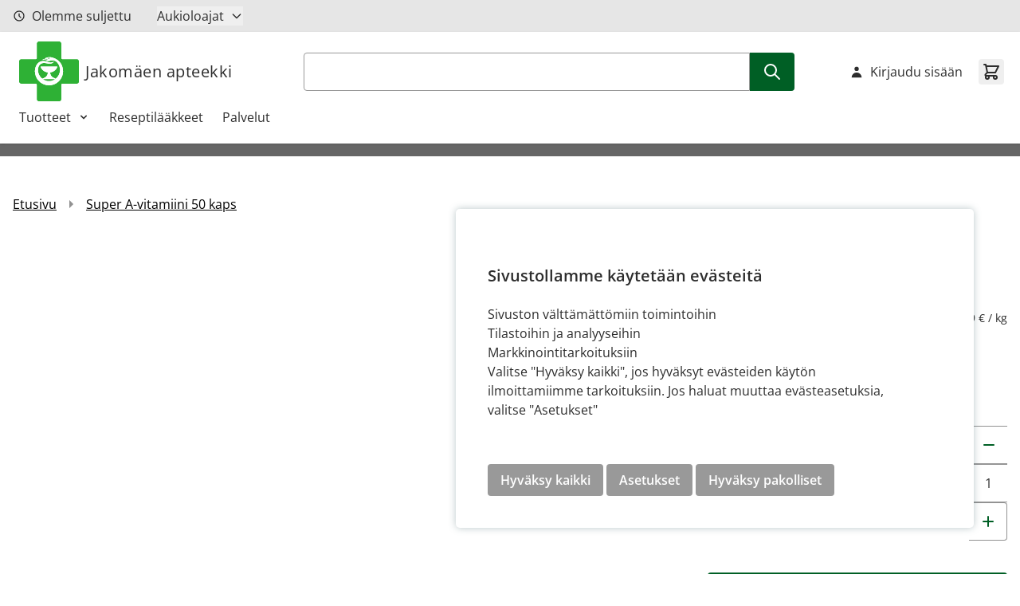

--- FILE ---
content_type: text/html; charset=UTF-8
request_url: https://jakomaenapteekki.fi/fi/super-a-vitamiini-900-mikrog-50-kaps.html
body_size: 51797
content:
<!doctype html>
<html lang="fi">
<head prefix="og: http://ogp.me/ns# fb: http://ogp.me/ns/fb# product: http://ogp.me/ns/product#">
    <meta charset="utf-8"/>
<meta name="title" content="Super A-vitamiini 50 kaps  - Jakomäen apteekki"/>
<meta name="description" content="this_attribute_will_be_deprecated_soon"/>
<meta name="keywords" content="Magento, Varien, E-commerce"/>
<meta name="robots" content="INDEX,FOLLOW"/>
<meta name="viewport" content="width=device-width, initial-scale=1"/>
<title>Super A-vitamiini 50 kaps  - Jakomäen apteekki</title>
<link  rel="stylesheet" type="text/css"  rel="stylesheet" type="text/css" href="https://jakomaenapteekki.fi/static/version1765873219/frontend/Crasman/Hyva/fi_FI/Crasman_CookieConsent/css/cookie.css" />
<link  rel="stylesheet" type="text/css"  media="all" href="https://jakomaenapteekki.fi/static/version1765873219/frontend/Crasman/Hyva/fi_FI/Paytrail_PaymentService/css/payment-page-bypass.css" />
<link  rel="stylesheet" type="text/css"  media="all" href="https://jakomaenapteekki.fi/static/version1765873219/frontend/Crasman/Hyva/fi_FI/Paytrail_PaymentServiceHyvaCheckout/css/payment-methods.css" />
<link  rel="stylesheet" type="text/css"  media="all" href="https://jakomaenapteekki.fi/static/version1765873219/frontend/Crasman/Hyva/fi_FI/css/styles.css" />
<link  rel="icon" type="image/x-icon" href="https://jakomaenapteekki.fi/static/version1765873219/frontend/Crasman/Hyva/fi_FI/Magento_Theme/favicon.ico" />
<link  rel="shortcut icon" type="image/x-icon" href="https://jakomaenapteekki.fi/static/version1765873219/frontend/Crasman/Hyva/fi_FI/Magento_Theme/favicon.ico" />
<script  type="text/javascript"  src="https://jakomaenapteekki.fi/static/version1765873219/frontend/Crasman/Hyva/fi_FI/js/modules/multiselect.js"></script>
<link  rel="canonical" href="https://jakomaenapteekki.fi/fi/super-a-vitamiini-900-mikrog-50-kaps.html" />
<meta name="google-site-verification" content="YlTUzF8brerb1V4I545GB_mYleWiYr4t3dmAeUonzf8" />            <link rel="stylesheet" type="text/css" media="all" href="https://jakomaenapteekki.fi/media/mincache/store-css/jakomaen_apteekki.css?v=b8a4e41c2cdb5fd3eb0977676cd6763a" />
<script>
    var BASE_URL = 'https://jakomaenapteekki.fi/fi/';
    var THEME_PATH = 'https://jakomaenapteekki.fi/static/version1765873219/frontend/Crasman/Hyva/fi_FI';
    var COOKIE_CONFIG = {
        "expires": null,
        "path": "\u002Ffi",
        "domain": ".jakomaenapteekki.fi",
        "secure": true,
        "lifetime": "3600",
        "cookie_restriction_enabled": true    };
    var CURRENT_STORE_CODE = 'jakomaen_apteekkifi';
    var CURRENT_WEBSITE_ID = '73';

    window.hyva = window.hyva || {}

    window.cookie_consent_groups = window.cookie_consent_groups || {}
    window.cookie_consent_groups['necessary'] = true;

    window.cookie_consent_config = window.cookie_consent_config || {};
    window.cookie_consent_config['necessary'] = [].concat(
        window.cookie_consent_config['necessary'] || [],
        [
            'user_allowed_save_cookie',
            'form_key',
            'mage-messages',
            'private_content_version',
            'mage-cache-sessid',
            'last_visited_store',
            'section_data_ids'
        ]
    );
</script>
<script>
    'use strict';
    (function( hyva, undefined ) {

        function lifetimeToExpires(options, defaults) {

            const lifetime = options.lifetime || defaults.lifetime;

            if (lifetime) {
                const date = new Date;
                date.setTime(date.getTime() + lifetime * 1000);
                return date;
            }

            return null;
        }

        function generateRandomString() {

            const allowedCharacters = '0123456789abcdefghijklmnopqrstuvwxyzABCDEFGHIJKLMNOPQRSTUVWXYZ',
                length = 16;

            let formKey = '',
                charactersLength = allowedCharacters.length;

            for (let i = 0; i < length; i++) {
                formKey += allowedCharacters[Math.round(Math.random() * (charactersLength - 1))]
            }

            return formKey;
        }

        const sessionCookieMarker = {noLifetime: true}

        const cookieTempStorage = {};

        const internalCookie = {
            get(name) {
                const v = document.cookie.match('(^|;) ?' + name + '=([^;]*)(;|$)');
                return v ? v[2] : null;
            },
            set(name, value, days, skipSetDomain) {
                let expires,
                    path,
                    domain,
                    secure,
                    samesite;

                const defaultCookieConfig = {
                    expires: null,
                    path: '/',
                    domain: null,
                    secure: false,
                    lifetime: null,
                    samesite: 'lax'
                };

                const cookieConfig = window.COOKIE_CONFIG || {};

                expires = days && days !== sessionCookieMarker
                    ? lifetimeToExpires({lifetime: 24 * 60 * 60 * days, expires: null}, defaultCookieConfig)
                    : lifetimeToExpires(window.COOKIE_CONFIG, defaultCookieConfig) || defaultCookieConfig.expires;

                path = cookieConfig.path || defaultCookieConfig.path;
                domain = !skipSetDomain && (cookieConfig.domain || defaultCookieConfig.domain);
                secure = cookieConfig.secure || defaultCookieConfig.secure;
                samesite = cookieConfig.samesite || defaultCookieConfig.samesite;

                document.cookie = name + "=" + encodeURIComponent(value) +
                    (expires && days !== sessionCookieMarker ? '; expires=' + expires.toGMTString() : '') +
                    (path ? '; path=' + path : '') +
                    (domain ? '; domain=' + domain : '') +
                    (secure ? '; secure' : '') +
                    (samesite ? '; samesite=' + samesite : 'lax');
            },
            isWebsiteAllowedToSaveCookie() {
                const allowedCookies = this.get('user_allowed_save_cookie');
                if (allowedCookies) {
                    const allowedWebsites = JSON.parse(unescape(allowedCookies));

                    return allowedWebsites[CURRENT_WEBSITE_ID] === 1;
                }
                return false;
            },
            getGroupByCookieName(name) {
                const cookieConsentConfig = window.cookie_consent_config || {};
                let group = null;
                for (let prop in cookieConsentConfig) {
                    if (!cookieConsentConfig.hasOwnProperty(prop)) continue;
                    if (cookieConsentConfig[prop].includes(name)) {
                        group = prop;
                        break;
                    }
                }
                return group;
            },
            isCookieAllowed(name) {
                const cookieGroup = this.getGroupByCookieName(name);
                return cookieGroup
                    ? window.cookie_consent_groups[cookieGroup]
                    : this.isWebsiteAllowedToSaveCookie();
            },
            saveTempStorageCookies() {
                for (const [name, data] of Object.entries(cookieTempStorage)) {
                    if (this.isCookieAllowed(name)) {
                        this.set(name, data['value'], data['days'], data['skipSetDomain']);
                        delete cookieTempStorage[name];
                    }
                }
            }
        };

        hyva.getCookie = (name) => {
            const cookieConfig = window.COOKIE_CONFIG || {};

            if (cookieConfig.cookie_restriction_enabled && ! internalCookie.isCookieAllowed(name)) {
                return cookieTempStorage[name] ? cookieTempStorage[name]['value'] : null;
            }

            return internalCookie.get(name);
        }

        hyva.setCookie = (name, value, days, skipSetDomain) => {
            const cookieConfig = window.COOKIE_CONFIG || {};

            if (cookieConfig.cookie_restriction_enabled && ! internalCookie.isCookieAllowed(name)) {
                cookieTempStorage[name] = {value, days, skipSetDomain};
                return;
            }
            return internalCookie.set(name, value, days, skipSetDomain);
        }


        hyva.setSessionCookie = (name, value, skipSetDomain) => {
            return hyva.setCookie(name, value, sessionCookieMarker, skipSetDomain)
        }

        hyva.getBrowserStorage = () => {
            const browserStorage = window.localStorage || window.sessionStorage;
            if (!browserStorage) {
                console.warn('Browser Storage is unavailable');
                return false;
            }
            try {
                browserStorage.setItem('storage_test', '1');
                browserStorage.removeItem('storage_test');
            } catch (error) {
                console.warn('Browser Storage is not accessible', error);
                return false;
            }
            return browserStorage;
        }

        hyva.postForm = (postParams) => {
            const form = document.createElement("form");

            let data = postParams.data;

            if (! postParams.skipUenc && ! data.uenc) {
                data.uenc = btoa(window.location.href);
            }
            form.method = "POST";
            form.action = postParams.action;

            Object.keys(postParams.data).map(key => {
                const field = document.createElement("input");
                field.type = 'hidden'
                field.value = postParams.data[key];
                field.name = key;
                form.appendChild(field);
            });

            const form_key = document.createElement("input");
            form_key.type = 'hidden';
            form_key.value = hyva.getFormKey();
            form_key.name="form_key";
            form.appendChild(form_key);

            document.body.appendChild(form);

            form.submit();
        }

        hyva.getFormKey = function () {
            let formKey = hyva.getCookie('form_key');

            if (!formKey) {
                formKey = generateRandomString();
                hyva.setCookie('form_key', formKey);
            }

            return formKey;
        }

        hyva.formatPrice = (value, showSign, options = {}) => {
            const groupSeparator = options.groupSeparator;
            const decimalSeparator = options.decimalSeparator
            delete options.groupSeparator;
            delete options.decimalSeparator;
            const formatter = new Intl.NumberFormat(
                'fi\u002DFI',
                Object.assign({
                    style: 'currency',
                    currency: 'EUR',
                    signDisplay: showSign ? 'always' : 'auto'
                }, options)
            );
            return (typeof Intl.NumberFormat.prototype.formatToParts === 'function') ?
                formatter.formatToParts(value).map(({type, value}) => {
                    switch (type) {
                        case 'currency':
                            return '\u20AC' || value;
                        case 'minusSign':
                            return '- ';
                        case 'plusSign':
                            return '+ ';
                        case 'group':
                            return groupSeparator !== undefined ? groupSeparator : value;
                        case 'decimal':
                            return decimalSeparator !== undefined ? decimalSeparator : value;
                        default :
                            return value;
                    }
                }).reduce((string, part) => string + part) :
                formatter.format(value);
        }

        const formatStr = function (str, nStart) {
            const args = Array.from(arguments).slice(2);

            return str.replace(/(%+)([0-9]+)/g, (m, p, n) => {
                const idx = parseInt(n) - nStart;

                if (args[idx] === null || args[idx] === void 0) {
                    return m;
                }
                return p.length % 2
                    ? p.slice(0, -1).replace('%%', '%') + args[idx]
                    : p.replace('%%', '%') + n;
            })
        }

        hyva.str = function (string) {
            const args = Array.from(arguments);
            args.splice(1, 0, 1);

            return formatStr.apply(undefined, args);
        }

        hyva.strf = function () {
            const args = Array.from(arguments);
            args.splice(1, 0, 0);

            return formatStr.apply(undefined, args);
        }

        /**
         * Take a html string as `content` parameter and
         * extract an element from the DOM to replace in
         * the current page under the same selector,
         * defined by `targetSelector`
         */
        hyva.replaceDomElement = (targetSelector, content) => {
            // Parse the content and extract the DOM node using the `targetSelector`
            const parser = new DOMParser();
            const doc = parser.parseFromString(content, 'text/html');
            const contentNode = doc.querySelector(targetSelector);

            // Bail if content or target can't be found
            if (!contentNode || !document.querySelector(targetSelector)) {
                return;
            }

                        hyva.activateScripts(contentNode);
            
            // Replace the old DOM node with the new content
            document.querySelector(targetSelector).replaceWith(contentNode);

            // Reload customerSectionData and display cookie-messages if present
            window.dispatchEvent(new CustomEvent("reload-customer-section-data"));
            hyva.initMessages();
        }

        hyva.removeScripts = (contentNode) => {
            const scripts = contentNode.getElementsByTagName('script');
            for (let i = 0; i < scripts.length; i++) {
                scripts[i].parentNode.removeChild(scripts[i]);
            }
            const templates = contentNode.getElementsByTagName('template');
            for (let i = 0; i < templates.length; i++) {
                const container = document.createElement('div');
                container.innerHTML = templates[i].innerHTML;
                hyva.removeScripts(container);
                templates[i].innerHTML = container.innerHTML;
            }
        }

        hyva.activateScripts = (contentNode) => {
            // Create new array from HTMLCollection to avoid mutation of collection while manipulating the DOM.
            const scripts = Array.from(contentNode.getElementsByTagName('script'));

            // Iterate over all script tags to duplicate+inject each into the head
            for (const original of scripts) {
                const script = document.createElement('script');
                original.type && (script.type = original.type);
                script.innerHTML = original.innerHTML;

                // Remove the original (non-executing) script from the contentNode
                original.parentNode.removeChild(original)

                // Add script to head
                document.head.appendChild(script);
            }

            return contentNode;
        }

        const replace = {['+']: '-', ['/']: '_', ['=']: ','};
        hyva.getUenc = () => btoa(window.location.href).replace(/[+/=]/g, match => replace[match]);

        let currentTrap;

        const focusableElements = (rootElement) => {
            const selector = 'button, [href], input, select, textarea, details, [tabindex]:not([tabindex="-1"]';
            return Array.from(rootElement.querySelectorAll(selector))
                .filter(el => {
                    return el.style.display !== 'none'
                        && !el.disabled
                        && el.tabIndex !== -1
                        && (el.offsetWidth || el.offsetHeight || el.getClientRects().length)
                })
        }

        const focusTrap = (e) => {
            const isTabPressed = e.key === 'Tab' || e.keyCode === 9;
            if (!isTabPressed) return;

            const focusable = focusableElements(currentTrap)
            const firstFocusableElement = focusable[0]
            const lastFocusableElement = focusable[focusable.length - 1]

            e.shiftKey
                ? document.activeElement === firstFocusableElement && (lastFocusableElement.focus(), e.preventDefault())
                : document.activeElement === lastFocusableElement && (firstFocusableElement.focus(), e.preventDefault())
        };

        hyva.releaseFocus = (rootElement) => {
            if (currentTrap && (!rootElement || rootElement === currentTrap)) {
                currentTrap.removeEventListener('keydown', focusTrap)
                currentTrap = null
            }
        }
        hyva.trapFocus = (rootElement) => {
            if (!rootElement) return;
            hyva.releaseFocus()
            currentTrap = rootElement
            rootElement.addEventListener('keydown', focusTrap)
            const firstElement = focusableElements(rootElement)[0]
            firstElement && firstElement.focus()
        }

        hyva.safeParseNumber = (rawValue) => {
            const number = rawValue ? parseFloat(rawValue) : null;

            return Array.isArray(number) || isNaN(number) ? rawValue : number;
        }

        const toCamelCase = s => s.split('_').map(word => word.charAt(0).toUpperCase() + word.slice(1)).join('');
        hyva.createBooleanObject = (name, value = false, additionalMethods = {}) => {

            const camelCase = toCamelCase(name);
            const key = '__hyva_bool_' + name

            return new Proxy(Object.assign(
                additionalMethods,
                {
                    [key]: !!value,
                    [name]() {return !!this[key]},
                    ['!' + name]() {return !this[key]}, // @deprecated This does not work with non-CSP Alpine
                    ['not' + camelCase]() {return !this[key]},
                    ['toggle' + camelCase]() {this[key] = !this[key]},
                    [`set${camelCase}True`]() {this[key] = true},
                    [`set${camelCase}False`]() {this[key] = false},
                }
            ), {
                set(target, prop, value) {
                    return prop === name
                        ? (target[key] = !!value)
                        : Reflect.set(...arguments);
                }
            })
        }

                hyva.alpineInitialized = (fn) => window.addEventListener('alpine:initialized', fn, {once: true})
        window.addEventListener('alpine:init', () => Alpine.data('{}', () => ({})), {once: true});
                window.addEventListener('user-allowed-save-cookie', () => internalCookie.saveTempStorageCookies())

    }( window.hyva = window.hyva || {} ));
</script>
<script>
    if (!window.IntersectionObserver) {
        window.IntersectionObserver = function (callback) {
            this.observe = el => el && callback(this.takeRecords());
            this.takeRecords = () => [{isIntersecting: true, intersectionRatio: 1}];
            this.disconnect = () => {};
            this.unobserve = () => {};
        }
    }
</script>

<meta property="og:type" content="product" />
<meta property="og:title"
      content="Super&#x20;A-vitamiini&#x20;50&#x20;kaps" />
<meta property="og:image"
      content="https://jakomaenapteekki.fi/media/catalog/product/cache/a7bb7c48e3ef6a5f1013d1c27812ed34/P/a/Pakkauskuva24979-2098820.png" />
<meta property="og:description"
      content="Bioteekin&#x20;Super&#x20;A-vitamiini&#x20;on&#x20;vahva&#x20;A-vitamiinivalmiste&#x20;silmien,&#x20;limakalvojen&#x20;ja&#x20;ihon&#x20;hyvinvointiin&#x20;sek&#xE4;&#x20;vastustuskyvyn&#x20;tueksi.&#x20;Valmiste&#x20;sis&#xE4;lt&#xE4;&#xE4;&#x20;900&#x20;&#xB5;g&#x20;A-vitamiinia&#x20;hyvin&#x20;imeytyv&#xE4;ss&#xE4;&#x20;&#xF6;ljykapselissa.&#x20;A-vitamiini&#x20;edist&#xE4;&#xE4;&#x20;n&#xE4;&#xF6;n,&#x20;ihon&#x20;ja&#x20;limakalvojen&#x20;kuntoa.&#x20;A-vitamiini&#x20;my&#xF6;s&#x20;edist&#xE4;&#xE4;&#x20;immuunij&#xE4;rjestelm&#xE4;n&#x20;normaalia&#x20;toimintaa.&#x20;Tuote&#x20;on&#x20;laktoositon&#x20;ja&#x20;maidoton.&#x20;Ei&#x20;sis&#xE4;ll&#xE4;&#x20;gluteenipitoisen&#x20;viljan&#x20;ainesosia.&#x20;Tuotteella&#x20;on&#x20;Valmistettu&#x20;Suomessa&#x20;-Avainlippu-tunnus.&#x20;" />
<meta property="og:url" content="https://jakomaenapteekki.fi/fi/super-a-vitamiini-900-mikrog-50-kaps.html" />
    <meta property="product:price:amount" content="14.99"/>
    <meta property="product:price:currency"
      content="EUR"/>
</head>
<body id="html-body" itemtype="https://schema.org/Product" itemscope="itemscope" class="catalog-product-view product-super-a-vitamiini-900-mikrog-50-kaps page-layout-1column">
<input name="form_key" type="hidden" value="ULi8VD6zFeco4heb" />
    <noscript>
        <section class="message global noscript border-b-2 border-blue-500 bg-blue-50 shadow-none m-0 px-0 rounded-none font-normal">
            <div class="container text-center">
                <p>
                    <strong>JavaScript seems to be disabled in your browser.</strong>
                    <span>
                        For the best experience on our site, be sure to turn on Javascript in your browser.                    </span>
                </p>
            </div>
        </section>
    </noscript>


<script>
    document.body.addEventListener('touchstart', () => {}, {passive: true})
</script>
<div class="page-wrapper"><header class="page-header"><div class="w-screen text-center bg-secondary-teal h-10 flex items-center justify-center sr-only">
    <a class="action link skip sr-only contentarea"
       href="#contentarea">
        <span>
            Skip to Content        </span>
    </a>
</div>
<div class="header-top"><div class="container flex flex-row justify-between">
<script>
function openHours () {
    return {
        remainingHours: '',
        remainingMinutes: '',
        closed: true,
        currentDate: new Date(),
        hours: {"monday_open":"08:30","monday_close":"19:00","tuesday_open":"08:30 ","tuesday_close":"19:00","wednesday_open":"08:30 ","wednesday_close":"19:00","thursday_open":"08:30 ","thursday_close":"19:00","friday_open":"08:30 ","friday_close":"19:00","saturday_open":"09:00 ","saturday_close":"15:00","sunday_open":" ","sunday_close":" "},
        closingHours:  [" ","19:00","19:00","19:00","19:00","19:00","15:00"],

        isOpen() {
            return !this.closed;
        },

        isClosed() {
            return this.closed;
        },

        getRemainingHours() {
            return this.remainingHours + 'h';
        },

        getRemainingMinutes() {
            return this.remainingMinutes + 'min';
        },

        hasHours() {
            return typeof this.hours !== 'undefined';
        },

        getCurrentWeekday() {
            return this.currentDate.getDay();
        },

        getCurrentHours() {
            return (this.currentDate.getHours() < 10 ? '0': '') + this.currentDate.getHours();
        },

        getCurrentMinutes() {
            return (this.currentDate.getMinutes() < 10 ? '0': '') + this.currentDate.getMinutes();
        },

        updateTime() {
            const closingTime = this.closingHours ? this.closingHours[this.getCurrentWeekday()] : false;

            if (closingTime) {
                const [closingHour, closingMinute] = closingTime.split(':').map(Number);
                const now = new Date();

                const currentTime = new Date(
                    now.getFullYear(),
                    now.getMonth(),
                    now.getDate(),
                    this.getCurrentHours(),
                    this.getCurrentMinutes()
                );

                const closingDateTime = new Date(
                    now.getFullYear(),
                    now.getMonth(),
                    now.getDate(),
                    closingHour,
                    closingMinute
                );

                const diffMs = closingDateTime - currentTime;

                if (diffMs > 0) {
                    const totalMinutes = Math.floor(diffMs / 60000);
                    this.remainingHours = String(Math.floor(totalMinutes / 60)).padStart(2, '0');
                    this.remainingMinutes = String(totalMinutes % 60).padStart(2, '0');
                    this.closed = false;
                } else {
                    this.remainingHours = '00';
                    this.remainingMinutes = '00';
                    this.closed = true;
                }

                return;
            }

            this.closed = false;
        },

        init() {
            this.getTime();
            setInterval(() => {
                this.getTime();
            }, 60000);
        },

        getTime() {
            this.currentDate = new Date();
            this.updateTime();
        }
    }
}

window.addEventListener(
    'alpine:init',
    () => Alpine.data('openHours', openHours),
    {once: true}
)

function renderHours() {
    return {
        open: false,

        isOpen() {
            return this.open;
        },

        isClosed() {
            return !this.open;
        },

        toggle() {
            if (this.open) {
                return this.close()
            }

            this.$refs.button.focus()

            this.open = true
        },

        close(focusAfter) {
            if (! this.open) return

            this.open = false

            focusAfter && focusAfter.focus()
        },

        getXId() {
            return ['dropdown-button'];
        },

        getId() {
            return this.$id('dropdown-button')
        },

        hasMondayHoursAvailable() {
            return typeof this.hours['monday_open'] != 'undefined' && typeof this.hours['monday_close'] != 'undefined'
        },

        getMondayText() {
            return this.hours['monday_open'] + ' - ' + this.hours['monday_close'];
        },

        hasTuesdayHoursAvailable() {
            return typeof this.hours['tuesday_open'] != 'undefined' && typeof this.hours['tuesday_close'] != 'undefined'
        },

        getTuesdayText() {
            return this.hours['tuesday_open'] + ' - ' + this.hours['tuesday_close'];
        },

        hasWednesdayHoursAvailable() {
            return typeof this.hours['wednesday_open'] != 'undefined' && typeof this.hours['wednesday_close'] != 'undefined'
        },

        getWednesdayText() {
            return this.hours['wednesday_open'] + ' - ' + this.hours['wednesday_close'];
        },

        hasThursdayHoursAvailable() {
            return typeof this.hours['thursday_open'] != 'undefined' && typeof this.hours['thursday_close'] != 'undefined'
        },

        getThursdayText() {
            return this.hours['thursday_open'] + ' - ' + this.hours['thursday_close'];
        },

        hasFridayHoursAvailable() {
            return typeof this.hours['friday_open'] != 'undefined' && typeof this.hours['friday_close'] != 'undefined'
        },

        getFridayText() {
            return this.hours['friday_open'] + ' - ' + this.hours['friday_close'];
        },

        hasSaturdayHoursAvailable() {
            return typeof this.hours['saturday_open'] != 'undefined' && typeof this.hours['saturday_close'] != 'undefined'
        },

        getSaturdayText() {
            return this.hours['saturday_open'] + ' - ' + this.hours['saturday_close'];
        },

        hasSundayHoursAvailable() {
            return typeof this.hours['sunday_open'] != 'undefined' && typeof this.hours['sunday_close'] != 'undefined'
        },

        getSundayText() {
            return this.hours['sunday_open'] + ' - ' + this.hours['sunday_close'];
        },

        onFocusIn($event) {
            return !this.$refs.panel.contains($event.target) && this.close();
        },

        onEscape() {
            return this.close(this.$refs.button);
        }
    };
}

window.addEventListener(
    'alpine:init',
    () => Alpine.data('renderHours', renderHours),
    {once: true}
)
</script>

<div class="widget open-hours py-2" x-data="openHours">

    <div class="flex flex-row items-center">
        <div class="hidden md:flex flex-row items-center">
            <svg xmlns="http://www.w3.org/2000/svg" fill="none" viewBox="0 0 24 24" stroke-width="2" stroke="currentColor" class="flex w-4 h-4 mr-2" width="25" height="25" role="img">
  <path stroke-linecap="round" stroke-linejoin="round" d="M12 8v4l3 3m6-3a9 9 0 11-18 0 9 9 0 0118 0z"/>
<title>clock</title></svg>
            <p class="my-0">
                <span x-show="isClosed">Olemme suljettu</span>
                <span x-show="isOpen">Olemme auki</span>
                <span x-show="isOpen" x-text="getRemainingHours"></span>
                <span x-show="isOpen" x-text="getRemainingMinutes"></span>
            </p>
        </div>
        <template x-if="hasHours">
            <div class="flex justify-center md:mx-8" x-show="hours">
            <div
                x-data="renderHours"
                x-on:keydown.escape.prevent.stop="onEscape"
                x-on:focusin.window="onFocusIn"
                x-id="getXId"
                class="relative"
            >
                <!-- Button -->
                <button
                    x-ref="button"
                    x-on:click="toggle"
                    :aria-expanded="open"
                    :aria-controls="getId"
                    type="button"
                    class="flex items-center mr-4 md:mr-0 text-[13px] sm:text-base"
                >
                    Aukioloajat
                    <span x-show="isClosed"><svg xmlns="http://www.w3.org/2000/svg" fill="none" viewBox="0 0 24 24" stroke-width="2" stroke="currentColor" class="flex w-4 h-4 ml-2" width="25" height="25" role="img">
  <path stroke-linecap="round" stroke-linejoin="round" d="M19 9l-7 7-7-7"/>
<title>chevron-down</title></svg>
</span>
                    <span x-show="isOpen"><svg xmlns="http://www.w3.org/2000/svg" fill="none" viewBox="0 0 24 24" stroke-width="2" stroke="currentColor" class="flex w-4 h-4 ml-2" width="25" height="25" role="img">
  <path stroke-linecap="round" stroke-linejoin="round" d="M5 15l7-7 7 7"/>
<title>chevron-up</title></svg>
</span>
                </button>

                <div
                    x-ref="panel"
                    x-show="open"
                    x-transition.origin.top.left
                    x-on:click.outside="close"
                    :id="getId"
                    style="display: none;"
                    class="absolute box-triangle z-50 p-4 shadow-all rounded bg-white mt-8 color-black-60 w-auto whitespace-nowrap"
                >
                    <p class="text-neutral-black-60 uppercase mb-2 font-semibold">Apteekki on auki</p>
                    <template x-if="hasMondayHoursAvailable">
                        <p class="text-neutral-black-60 mb-1">
                            <span>ma</span>
                            <span x-text="getMondayText"></span>
                        </p>
                    </template>

                    <template x-if="hasTuesdayHoursAvailable">
                        <p class="text-neutral-black-60 mb-1">
                            <span>ti</span>
                            <span x-text="getTuesdayText"></span>
                        </p>
                    </template>

                    <template x-if="hasWednesdayHoursAvailable">
                        <p class="text-neutral-black-60 mb-1">
                            <span>ke</span>
                            <span x-text="getWednesdayText"></span>
                        </p>
                    </template>

                    <template x-if="hasThursdayHoursAvailable">
                        <p class="text-neutral-black-60 mb-1">
                            <span>to</span>
                            <span x-text="getThursdayText"></span>
                        </p>
                    </template>

                    <template x-if="hasFridayHoursAvailable">
                        <p class="text-neutral-black-60 mb-1">
                            <span>pe</span>
                            <span x-text="getFridayText"></span>
                        </p>
                    </template>

                    <template x-if="hasSaturdayHoursAvailable">
                        <p class="text-neutral-black-60 mb-1">
                            <span>la</span>
                            <span x-text="getSaturdayText"></span>
                        </p>
                    </template>

                    <template x-if="hasSundayHoursAvailable">
                        <p class="text-neutral-black-60 mb-1">
                            <span>su</span>
                            <span x-text="getSundayText"></span>
                        </p>
                    </template>
                </div>

            </div>
        </div>
        </template>
    </div>
</div>
</div></div><script>
    function initHeader () {
        return {
            searchOpen: false,
            cart: {},
            isCartOpen: false,
            getData(data) {
                if (data.cart) { this.cart = data.cart }
            },
            isCartEmpty() {
                return !this.cart.summary_count
            },
            toggleCart(event) {
                if (event.detail && event.detail.isOpen !== undefined) {
                    this.isCartOpen = event.detail.isOpen
                    if (!this.isCartOpen && this.$refs && this.$refs.cartButton) {
                        this.$refs.cartButton.focus()
                    }
                } else {
                                        this.isCartOpen = true
                }
            }
        }
    }
</script>
<div id="header"
     class="relative w-full border-b shadow bg-container-lighter border-container-lighter"
     x-data="initHeader()"
     @private-content-loaded.window="getData(event.detail.data)"
>
    <div class="container flex flex-wrap items-center justify-between w-full px-6 py-3 mx-auto mt-0">
        <!--Logo-->
        <div class="basis-full md:basis-3/12 order-1 order-1 w-full pb-2 sm:w-auto sm:pb-0 flex items-start justify-start">
    <a class="flex items-center text-xl font-medium tracking-wide text-gray-800
        no-underline hover:no-underline font-title"
       href="https://jakomaenapteekki.fi/fi/"
       title="Jakom&#xE4;en&#x20;apteekki"
       aria-label="store logo">
        <img src="https://jakomaenapteekki.fi/static/version1765873219/frontend/Crasman/Hyva/fi_FI/images/logo.svg"
             title=""
             alt=""
             class="mr-2"
            width="75"            height="75"        />
        Jakomäen apteekki    </a>
</div>

        <!--Search-->
         <script>
    'use strict';

    function initMiniSearch() {
        return {
            minSearchLength: 3,
                        suggest() {
                const search = this.$refs.searchInput;
                if (search.value.length >= this.minSearchLength) {
                    search.setCustomValidity('');
                    search.reportValidity();
                }
            },
                        search(term) {
                const search = this.$refs.searchInput;
                term = term || search.value;
                if (term.length < this.minSearchLength) {
                    search.setCustomValidity('Hakutermin\u0020minimipituus\u0020on\u00203');
                    search.reportValidity();
                } else {
                    search.setCustomValidity('');
                    search.value = term;
                    this.$refs.form.submit();
                }
            },
            focusElement(element) {
                if (element && element.nodeName === "DIV") {
                    element.focus();
                    return true;
                } else {
                    return false;
                }
            }
        }
    }
</script>


<div class="container px-0 md:px-auto basis-full md:basis-6/12 order-6 md:order-2 py-2 text-black" x-data="initMiniSearch()">
    <search title="Kauppa" role="search">
        <form class="form minisearch" id="search_mini_form" x-ref="form" @submit.prevent="search()"
            action="https://jakomaenapteekki.fi/fi/catalogsearch/result/" method="get">
            <label class="hidden" for="search" data-role="minisearch-label">
                <span>Haku</span>
            </label>
            <div class="flex flex-row">
                <input id="search"
                    x-ref="searchInput"
                    type="search"
                    autocomplete="off"
                    name="q"
                    value=""
                    maxlength="128"
                    class="form-input w-full rounded rounded-r-none h-12"
                    @search-open.window.debounce.10="$el.focus(); $el.select()"
                    
                />
                <button type="submit" class="btn btn-success rounded-l-none" aria-label="Search">
                    <svg xmlns="http://www.w3.org/2000/svg" fill="none" viewBox="0 0 24 24" stroke-width="2" stroke="currentColor" class="flex w-6 h-6" width="25" height="25" role="img">
  <path stroke-linecap="round" stroke-linejoin="round" d="M21 21l-6-6m2-5a7 7 0 11-14 0 7 7 0 0114 0z"/>
<title>search</title></svg>
                </button>
            </div>
        </form>
    </search>
    
</div>

        <!--Main Navigation-->
        
<div class="order-1 navigation lg:hidden" x-data="initMobileMenu" @sub-menu-state-change.window="hasActiveSubMenu">
    <button
        type="button"
        class="align-middle"
        aria-label="Open&#x20;menu"
        aria-controls="mobileMenu"
        @click="open"
    >
        <svg xmlns="http://www.w3.org/2000/svg" fill="none" viewBox="0 0 24 24" stroke-width="2" stroke="currentColor" width="32" height="32" aria-hidden="true">
  <path stroke-linecap="round" stroke-linejoin="round" d="M4 6h16M4 12h16M4 18h16"/>
</svg>
    </button>
    <dialog
        id="mobileMenu"
        class="max-h-full h-screen w-full ml-0 open:flex flex-col transition ease-out duration-300 open:duration-500"
        x-show="isOpen"
        x-htmldialog.noscroll="close"
        x-transition:enter-start="-translate-x-full"
        x-transition:enter-end="translate-x-0"
        x-transition:leave-start="translate-x-0"
        x-transition:leave-end="-translate-x-full"
    >
        <div class="">
            <div class="flex items-center gap-2 py-4 px-6">
                <div><div class="basis-full md:basis-3/12 order-1 order-1 w-full pb-2 sm:w-auto sm:pb-0 flex items-start justify-start">
    <a class="flex items-center text-xl font-medium tracking-wide text-gray-800
        no-underline hover:no-underline font-title"
       href="https://jakomaenapteekki.fi/fi/"
       title="Jakom&#xE4;en&#x20;apteekki"
       aria-label="store logo">
        <img src="https://jakomaenapteekki.fi/static/version1765873219/frontend/Crasman/Hyva/fi_FI/images/logo.svg"
             title=""
             alt=""
             class="mr-2"
            width="75"            height="75"        />
        Jakomäen apteekki    </a>
</div>
</div>
                <button
                    type="button"
                    @click="close"
                    class="btn btn-secondary ms-auto p-2 text-slate-700"
                    aria-label="Close&#x20;menu"
                >
                    <svg xmlns="http://www.w3.org/2000/svg" fill="none" viewBox="0 0 24 24" stroke-width="2" stroke="currentColor" width="24" height="24" aria-hidden="true">
  <path stroke-linecap="round" stroke-linejoin="round" d="M6 18L18 6M6 6l12 12"/>
</svg>
                </button>
            </div>
        </div>
        <div class="grow relative text-slate-500 overflow-y-auto overflow-x-hidden" :style="lockWrapperScroll">
            <nav aria-label="Mobile&#x20;Main&#x20;Menu">
                <ul>
                                            
    <li data-level="0" x-data="initMobileSubMenu">
        <button
            type="button"
            class="w-full justify-between flex&#x20;items-center&#x20;gap-1&#x20;py-3&#x20;px-6&#x20;text-slate-900&#x20;hover&#x3A;text-slate-900&#x20;aria-&#x5B;current&#x3D;page&#x5D;&#x3A;text-secondary&#x20;aria-&#x5B;current&#x3D;page&#x5D;&#x3A;font-bold&#x20;-outline-offset-1"
            aria-controls="category-node-3-mobile-menu-panel"
            aria-expanded="false"
            x-ref="openSubMenuBtn"
            :aria-expanded="isOpen"
            :disabled="isOpen"
            @click="open"
        >
            <span class="text-left ">Tuotteet</span>
            <span class="bg-transparent text-current">
                <svg xmlns="http://www.w3.org/2000/svg" viewBox="0 0 20 20" fill="currentColor" width="20" height="20" aria-hidden="true">
  <path fill-rule="evenodd" d="M7.293 14.707a1 1 0 010-1.414L10.586 10 7.293 6.707a1 1 0 011.414-1.414l4 4a1 1 0 010 1.414l-4 4a1 1 0 01-1.414 0z" clip-rule="evenodd"/>
</svg>
            </span>
        </button>
        <ul
            id="category-node-3-mobile-menu-panel"
            class="z-10 absolute inset-0 bg-white overflow-y-auto overscroll-y-contain transition duration-300"
            x-show="isOpen"
            x-transition:enter-start="opacity-0 translate-x-8"
            x-transition:enter-end="opacity-100 translate-x-0"
            x-transition:leave-start="opacity-100 translate-x-0"
            x-transition:leave-end="opacity-0 translate-x-8"
            @keydown.escape.stop.prevent="close"
        >
            <li data-level="1">
                <button
                    type="button"
                    class="w-full flex&#x20;items-center&#x20;gap-1&#x20;py-3&#x20;px-6&#x20;text-slate-900&#x20;hover&#x3A;text-slate-900&#x20;aria-&#x5B;current&#x3D;page&#x5D;&#x3A;text-secondary&#x20;aria-&#x5B;current&#x3D;page&#x5D;&#x3A;font-bold&#x20;-outline-offset-1"
                    @click="close"
                    x-ref="closeSubMenuBtn"
                >
                    <span class="btn p-1 bg-transparent text-current">
                        <svg xmlns="http://www.w3.org/2000/svg" viewBox="0 0 20 20" fill="currentColor" width="20" height="20" aria-hidden="true">
  <path fill-rule="evenodd" d="M12.707 5.293a1 1 0 010 1.414L9.414 10l3.293 3.293a1 1 0 01-1.414 1.414l-4-4a1 1 0 010-1.414l4-4a1 1 0 011.414 0z" clip-rule="evenodd"/>
</svg>
                    </span>
                    <span class="text-left">Tuotteet</span>
                </button>
                <a
                    href="https://jakomaenapteekki.fi/fi/tuotteet.html"
                    class="flex&#x20;items-center&#x20;gap-1&#x20;py-3&#x20;px-6&#x20;text-slate-900&#x20;hover&#x3A;text-slate-900&#x20;aria-&#x5B;current&#x3D;page&#x5D;&#x3A;text-secondary&#x20;aria-&#x5B;current&#x3D;page&#x5D;&#x3A;font-bold&#x20;-outline-offset-1"
                >
                    <span class="ms-5">
                        Näytä kaikki Tuotteet                    </span>
                </a>
            </li>
                            
    <li data-level="1" x-data="initMobileSubMenu">
        <button
            type="button"
            class="w-full justify-between flex&#x20;items-center&#x20;gap-1&#x20;py-3&#x20;px-6&#x20;text-slate-900&#x20;hover&#x3A;text-slate-900&#x20;aria-&#x5B;current&#x3D;page&#x5D;&#x3A;text-secondary&#x20;aria-&#x5B;current&#x3D;page&#x5D;&#x3A;font-bold&#x20;-outline-offset-1"
            aria-controls="category-node-4-mobile-menu-panel"
            aria-expanded="false"
            x-ref="openSubMenuBtn"
            :aria-expanded="isOpen"
            :disabled="isOpen"
            @click="open"
        >
            <span class="text-left ms-5">Hiukset ja päänahka</span>
            <span class="bg-transparent text-current">
                <svg xmlns="http://www.w3.org/2000/svg" viewBox="0 0 20 20" fill="currentColor" width="20" height="20" aria-hidden="true">
  <path fill-rule="evenodd" d="M7.293 14.707a1 1 0 010-1.414L10.586 10 7.293 6.707a1 1 0 011.414-1.414l4 4a1 1 0 010 1.414l-4 4a1 1 0 01-1.414 0z" clip-rule="evenodd"/>
</svg>
            </span>
        </button>
        <ul
            id="category-node-4-mobile-menu-panel"
            class="z-10 absolute inset-0 bg-white overflow-y-auto overscroll-y-contain transition duration-300"
            x-show="isOpen"
            x-transition:enter-start="opacity-0 translate-x-8"
            x-transition:enter-end="opacity-100 translate-x-0"
            x-transition:leave-start="opacity-100 translate-x-0"
            x-transition:leave-end="opacity-0 translate-x-8"
            @keydown.escape.stop.prevent="close"
        >
            <li data-level="2">
                <button
                    type="button"
                    class="w-full flex&#x20;items-center&#x20;gap-1&#x20;py-3&#x20;px-6&#x20;text-slate-900&#x20;hover&#x3A;text-slate-900&#x20;aria-&#x5B;current&#x3D;page&#x5D;&#x3A;text-secondary&#x20;aria-&#x5B;current&#x3D;page&#x5D;&#x3A;font-bold&#x20;-outline-offset-1"
                    @click="close"
                    x-ref="closeSubMenuBtn"
                >
                    <span class="btn p-1 bg-transparent text-current">
                        <svg xmlns="http://www.w3.org/2000/svg" viewBox="0 0 20 20" fill="currentColor" width="20" height="20" aria-hidden="true">
  <path fill-rule="evenodd" d="M12.707 5.293a1 1 0 010 1.414L9.414 10l3.293 3.293a1 1 0 01-1.414 1.414l-4-4a1 1 0 010-1.414l4-4a1 1 0 011.414 0z" clip-rule="evenodd"/>
</svg>
                    </span>
                    <span class="text-left">Hiukset ja päänahka</span>
                </button>
                <a
                    href="https://jakomaenapteekki.fi/fi/tuotteet/hiukset-ja-paanahka.html"
                    class="flex&#x20;items-center&#x20;gap-1&#x20;py-3&#x20;px-6&#x20;text-slate-900&#x20;hover&#x3A;text-slate-900&#x20;aria-&#x5B;current&#x3D;page&#x5D;&#x3A;text-secondary&#x20;aria-&#x5B;current&#x3D;page&#x5D;&#x3A;font-bold&#x20;-outline-offset-1"
                >
                    <span class="ms-5">
                        Näytä kaikki Hiukset ja päänahka                    </span>
                </a>
            </li>
                            
    <li data-level="2" x-data="initMobileSubMenu">
        <button
            type="button"
            class="w-full justify-between flex&#x20;items-center&#x20;gap-1&#x20;py-3&#x20;px-6&#x20;text-slate-900&#x20;hover&#x3A;text-slate-900&#x20;aria-&#x5B;current&#x3D;page&#x5D;&#x3A;text-secondary&#x20;aria-&#x5B;current&#x3D;page&#x5D;&#x3A;font-bold&#x20;-outline-offset-1"
            aria-controls="category-node-5-mobile-menu-panel"
            aria-expanded="false"
            x-ref="openSubMenuBtn"
            :aria-expanded="isOpen"
            :disabled="isOpen"
            @click="open"
        >
            <span class="text-left ms-5">Hiustenhoito ja -muotoilutuotteet</span>
            <span class="bg-transparent text-current">
                <svg xmlns="http://www.w3.org/2000/svg" viewBox="0 0 20 20" fill="currentColor" width="20" height="20" aria-hidden="true">
  <path fill-rule="evenodd" d="M7.293 14.707a1 1 0 010-1.414L10.586 10 7.293 6.707a1 1 0 011.414-1.414l4 4a1 1 0 010 1.414l-4 4a1 1 0 01-1.414 0z" clip-rule="evenodd"/>
</svg>
            </span>
        </button>
        <ul
            id="category-node-5-mobile-menu-panel"
            class="z-10 absolute inset-0 bg-white overflow-y-auto overscroll-y-contain transition duration-300"
            x-show="isOpen"
            x-transition:enter-start="opacity-0 translate-x-8"
            x-transition:enter-end="opacity-100 translate-x-0"
            x-transition:leave-start="opacity-100 translate-x-0"
            x-transition:leave-end="opacity-0 translate-x-8"
            @keydown.escape.stop.prevent="close"
        >
            <li data-level="3">
                <button
                    type="button"
                    class="w-full flex&#x20;items-center&#x20;gap-1&#x20;py-3&#x20;px-6&#x20;text-slate-900&#x20;hover&#x3A;text-slate-900&#x20;aria-&#x5B;current&#x3D;page&#x5D;&#x3A;text-secondary&#x20;aria-&#x5B;current&#x3D;page&#x5D;&#x3A;font-bold&#x20;-outline-offset-1"
                    @click="close"
                    x-ref="closeSubMenuBtn"
                >
                    <span class="btn p-1 bg-transparent text-current">
                        <svg xmlns="http://www.w3.org/2000/svg" viewBox="0 0 20 20" fill="currentColor" width="20" height="20" aria-hidden="true">
  <path fill-rule="evenodd" d="M12.707 5.293a1 1 0 010 1.414L9.414 10l3.293 3.293a1 1 0 01-1.414 1.414l-4-4a1 1 0 010-1.414l4-4a1 1 0 011.414 0z" clip-rule="evenodd"/>
</svg>
                    </span>
                    <span class="text-left">Hiustenhoito ja -muotoilutuotteet</span>
                </button>
                <a
                    href="https://jakomaenapteekki.fi/fi/tuotteet/hiukset-ja-paanahka/hiustenhoito-ja-muotoilutuotteet.html"
                    class="flex&#x20;items-center&#x20;gap-1&#x20;py-3&#x20;px-6&#x20;text-slate-900&#x20;hover&#x3A;text-slate-900&#x20;aria-&#x5B;current&#x3D;page&#x5D;&#x3A;text-secondary&#x20;aria-&#x5B;current&#x3D;page&#x5D;&#x3A;font-bold&#x20;-outline-offset-1"
                >
                    <span class="ms-5">
                        Näytä kaikki Hiustenhoito ja -muotoilutuotteet                    </span>
                </a>
            </li>
                            
    <li data-level="3">
        <a
            href="https://jakomaenapteekki.fi/fi/tuotteet/hiukset-ja-paanahka/hiustenhoito-ja-muotoilutuotteet/lactoplus.html"
            class="flex&#x20;items-center&#x20;gap-1&#x20;py-3&#x20;px-6&#x20;text-slate-900&#x20;hover&#x3A;text-slate-900&#x20;aria-&#x5B;current&#x3D;page&#x5D;&#x3A;text-secondary&#x20;aria-&#x5B;current&#x3D;page&#x5D;&#x3A;font-bold&#x20;-outline-offset-1"
        >
            <span class="text-left ms-5">LactoPlus</span>
        </a>
    </li>
                            
    <li data-level="3">
        <a
            href="https://jakomaenapteekki.fi/fi/tuotteet/hiukset-ja-paanahka/hiustenhoito-ja-muotoilutuotteet/aco-special-care.html"
            class="flex&#x20;items-center&#x20;gap-1&#x20;py-3&#x20;px-6&#x20;text-slate-900&#x20;hover&#x3A;text-slate-900&#x20;aria-&#x5B;current&#x3D;page&#x5D;&#x3A;text-secondary&#x20;aria-&#x5B;current&#x3D;page&#x5D;&#x3A;font-bold&#x20;-outline-offset-1"
        >
            <span class="text-left ms-5">ACO</span>
        </a>
    </li>
                            
    <li data-level="3">
        <a
            href="https://jakomaenapteekki.fi/fi/tuotteet/hiukset-ja-paanahka/hiustenhoito-ja-muotoilutuotteet/neutrogena.html"
            class="flex&#x20;items-center&#x20;gap-1&#x20;py-3&#x20;px-6&#x20;text-slate-900&#x20;hover&#x3A;text-slate-900&#x20;aria-&#x5B;current&#x3D;page&#x5D;&#x3A;text-secondary&#x20;aria-&#x5B;current&#x3D;page&#x5D;&#x3A;font-bold&#x20;-outline-offset-1"
        >
            <span class="text-left ms-5">Neutrogena</span>
        </a>
    </li>
                            
    <li data-level="3">
        <a
            href="https://jakomaenapteekki.fi/fi/tuotteet/hiukset-ja-paanahka/hiustenhoito-ja-muotoilutuotteet/rausch.html"
            class="flex&#x20;items-center&#x20;gap-1&#x20;py-3&#x20;px-6&#x20;text-slate-900&#x20;hover&#x3A;text-slate-900&#x20;aria-&#x5B;current&#x3D;page&#x5D;&#x3A;text-secondary&#x20;aria-&#x5B;current&#x3D;page&#x5D;&#x3A;font-bold&#x20;-outline-offset-1"
        >
            <span class="text-left ms-5">Rausch</span>
        </a>
    </li>
                            
    <li data-level="3">
        <a
            href="https://jakomaenapteekki.fi/fi/tuotteet/hiukset-ja-paanahka/hiustenhoito-ja-muotoilutuotteet/muut-hiustenhoitosarjat.html"
            class="flex&#x20;items-center&#x20;gap-1&#x20;py-3&#x20;px-6&#x20;text-slate-900&#x20;hover&#x3A;text-slate-900&#x20;aria-&#x5B;current&#x3D;page&#x5D;&#x3A;text-secondary&#x20;aria-&#x5B;current&#x3D;page&#x5D;&#x3A;font-bold&#x20;-outline-offset-1"
        >
            <span class="text-left ms-5">Muut hiustenhoitosarjat</span>
        </a>
    </li>
                            
    <li data-level="3">
        <a
            href="https://jakomaenapteekki.fi/fi/tuotteet/hiukset-ja-paanahka/hiustenhoito-ja-muotoilutuotteet/sebamed.html"
            class="flex&#x20;items-center&#x20;gap-1&#x20;py-3&#x20;px-6&#x20;text-slate-900&#x20;hover&#x3A;text-slate-900&#x20;aria-&#x5B;current&#x3D;page&#x5D;&#x3A;text-secondary&#x20;aria-&#x5B;current&#x3D;page&#x5D;&#x3A;font-bold&#x20;-outline-offset-1"
        >
            <span class="text-left ms-5">Sebamed </span>
        </a>
    </li>
                            
    <li data-level="3">
        <a
            href="https://jakomaenapteekki.fi/fi/tuotteet/hiukset-ja-paanahka/hiustenhoito-ja-muotoilutuotteet/viviscal.html"
            class="flex&#x20;items-center&#x20;gap-1&#x20;py-3&#x20;px-6&#x20;text-slate-900&#x20;hover&#x3A;text-slate-900&#x20;aria-&#x5B;current&#x3D;page&#x5D;&#x3A;text-secondary&#x20;aria-&#x5B;current&#x3D;page&#x5D;&#x3A;font-bold&#x20;-outline-offset-1"
        >
            <span class="text-left ms-5">Viviscal</span>
        </a>
    </li>
                            
    <li data-level="3">
        <a
            href="https://jakomaenapteekki.fi/fi/tuotteet/hiukset-ja-paanahka/hiustenhoito-ja-muotoilutuotteet/plantur-39.html"
            class="flex&#x20;items-center&#x20;gap-1&#x20;py-3&#x20;px-6&#x20;text-slate-900&#x20;hover&#x3A;text-slate-900&#x20;aria-&#x5B;current&#x3D;page&#x5D;&#x3A;text-secondary&#x20;aria-&#x5B;current&#x3D;page&#x5D;&#x3A;font-bold&#x20;-outline-offset-1"
        >
            <span class="text-left ms-5">Plantur 39</span>
        </a>
    </li>
                            
    <li data-level="3">
        <a
            href="https://jakomaenapteekki.fi/fi/tuotteet/hiukset-ja-paanahka/hiustenhoito-ja-muotoilutuotteet/naturativ.html"
            class="flex&#x20;items-center&#x20;gap-1&#x20;py-3&#x20;px-6&#x20;text-slate-900&#x20;hover&#x3A;text-slate-900&#x20;aria-&#x5B;current&#x3D;page&#x5D;&#x3A;text-secondary&#x20;aria-&#x5B;current&#x3D;page&#x5D;&#x3A;font-bold&#x20;-outline-offset-1"
        >
            <span class="text-left ms-5">Naturativ</span>
        </a>
    </li>
                            
    <li data-level="3">
        <a
            href="https://jakomaenapteekki.fi/fi/tuotteet/hiukset-ja-paanahka/hiustenhoito-ja-muotoilutuotteet/urtekram.html"
            class="flex&#x20;items-center&#x20;gap-1&#x20;py-3&#x20;px-6&#x20;text-slate-900&#x20;hover&#x3A;text-slate-900&#x20;aria-&#x5B;current&#x3D;page&#x5D;&#x3A;text-secondary&#x20;aria-&#x5B;current&#x3D;page&#x5D;&#x3A;font-bold&#x20;-outline-offset-1"
        >
            <span class="text-left ms-5">Urtekram</span>
        </a>
    </li>
                            
    <li data-level="3">
        <a
            href="https://jakomaenapteekki.fi/fi/tuotteet/hiukset-ja-paanahka/hiustenhoito-ja-muotoilutuotteet/acm.html"
            class="flex&#x20;items-center&#x20;gap-1&#x20;py-3&#x20;px-6&#x20;text-slate-900&#x20;hover&#x3A;text-slate-900&#x20;aria-&#x5B;current&#x3D;page&#x5D;&#x3A;text-secondary&#x20;aria-&#x5B;current&#x3D;page&#x5D;&#x3A;font-bold&#x20;-outline-offset-1"
        >
            <span class="text-left ms-5">ACM</span>
        </a>
    </li>
                            
    <li data-level="3">
        <a
            href="https://jakomaenapteekki.fi/fi/tuotteet/hiukset-ja-paanahka/hiustenhoito-ja-muotoilutuotteet/decubal.html"
            class="flex&#x20;items-center&#x20;gap-1&#x20;py-3&#x20;px-6&#x20;text-slate-900&#x20;hover&#x3A;text-slate-900&#x20;aria-&#x5B;current&#x3D;page&#x5D;&#x3A;text-secondary&#x20;aria-&#x5B;current&#x3D;page&#x5D;&#x3A;font-bold&#x20;-outline-offset-1"
        >
            <span class="text-left ms-5">Decubal</span>
        </a>
    </li>
                            
    <li data-level="3">
        <a
            href="https://jakomaenapteekki.fi/fi/tuotteet/hiukset-ja-paanahka/hiustenhoito-ja-muotoilutuotteet/system-4.html"
            class="flex&#x20;items-center&#x20;gap-1&#x20;py-3&#x20;px-6&#x20;text-slate-900&#x20;hover&#x3A;text-slate-900&#x20;aria-&#x5B;current&#x3D;page&#x5D;&#x3A;text-secondary&#x20;aria-&#x5B;current&#x3D;page&#x5D;&#x3A;font-bold&#x20;-outline-offset-1"
        >
            <span class="text-left ms-5">System 4</span>
        </a>
    </li>
                            
    <li data-level="3">
        <a
            href="https://jakomaenapteekki.fi/fi/tuotteet/hiukset-ja-paanahka/hiustenhoito-ja-muotoilutuotteet/weleda.html"
            class="flex&#x20;items-center&#x20;gap-1&#x20;py-3&#x20;px-6&#x20;text-slate-900&#x20;hover&#x3A;text-slate-900&#x20;aria-&#x5B;current&#x3D;page&#x5D;&#x3A;text-secondary&#x20;aria-&#x5B;current&#x3D;page&#x5D;&#x3A;font-bold&#x20;-outline-offset-1"
        >
            <span class="text-left ms-5">Weleda</span>
        </a>
    </li>
                            
    <li data-level="3">
        <a
            href="https://jakomaenapteekki.fi/fi/tuotteet/hiukset-ja-paanahka/hiustenhoito-ja-muotoilutuotteet/dr-hauschka.html"
            class="flex&#x20;items-center&#x20;gap-1&#x20;py-3&#x20;px-6&#x20;text-slate-900&#x20;hover&#x3A;text-slate-900&#x20;aria-&#x5B;current&#x3D;page&#x5D;&#x3A;text-secondary&#x20;aria-&#x5B;current&#x3D;page&#x5D;&#x3A;font-bold&#x20;-outline-offset-1"
        >
            <span class="text-left ms-5">Dr.Hauschka</span>
        </a>
    </li>
                            
    <li data-level="3">
        <a
            href="https://jakomaenapteekki.fi/fi/tuotteet/hiukset-ja-paanahka/hiustenhoito-ja-muotoilutuotteet/ducray.html"
            class="flex&#x20;items-center&#x20;gap-1&#x20;py-3&#x20;px-6&#x20;text-slate-900&#x20;hover&#x3A;text-slate-900&#x20;aria-&#x5B;current&#x3D;page&#x5D;&#x3A;text-secondary&#x20;aria-&#x5B;current&#x3D;page&#x5D;&#x3A;font-bold&#x20;-outline-offset-1"
        >
            <span class="text-left ms-5">Ducray</span>
        </a>
    </li>
                            
    <li data-level="3">
        <a
            href="https://jakomaenapteekki.fi/fi/tuotteet/hiukset-ja-paanahka/hiustenhoito-ja-muotoilutuotteet/elivo.html"
            class="flex&#x20;items-center&#x20;gap-1&#x20;py-3&#x20;px-6&#x20;text-slate-900&#x20;hover&#x3A;text-slate-900&#x20;aria-&#x5B;current&#x3D;page&#x5D;&#x3A;text-secondary&#x20;aria-&#x5B;current&#x3D;page&#x5D;&#x3A;font-bold&#x20;-outline-offset-1"
        >
            <span class="text-left ms-5">Elivo</span>
        </a>
    </li>
                            
    <li data-level="3">
        <a
            href="https://jakomaenapteekki.fi/fi/tuotteet/hiukset-ja-paanahka/hiustenhoito-ja-muotoilutuotteet/klorane.html"
            class="flex&#x20;items-center&#x20;gap-1&#x20;py-3&#x20;px-6&#x20;text-slate-900&#x20;hover&#x3A;text-slate-900&#x20;aria-&#x5B;current&#x3D;page&#x5D;&#x3A;text-secondary&#x20;aria-&#x5B;current&#x3D;page&#x5D;&#x3A;font-bold&#x20;-outline-offset-1"
        >
            <span class="text-left ms-5">Klorane</span>
        </a>
    </li>
                            
    <li data-level="3">
        <a
            href="https://jakomaenapteekki.fi/fi/tuotteet/hiukset-ja-paanahka/hiustenhoito-ja-muotoilutuotteet/cutrin.html"
            class="flex&#x20;items-center&#x20;gap-1&#x20;py-3&#x20;px-6&#x20;text-slate-900&#x20;hover&#x3A;text-slate-900&#x20;aria-&#x5B;current&#x3D;page&#x5D;&#x3A;text-secondary&#x20;aria-&#x5B;current&#x3D;page&#x5D;&#x3A;font-bold&#x20;-outline-offset-1"
        >
            <span class="text-left ms-5">Cutrin</span>
        </a>
    </li>
                            
    <li data-level="3">
        <a
            href="https://jakomaenapteekki.fi/fi/tuotteet/hiukset-ja-paanahka/hiustenhoito-ja-muotoilutuotteet/lazartigue.html"
            class="flex&#x20;items-center&#x20;gap-1&#x20;py-3&#x20;px-6&#x20;text-slate-900&#x20;hover&#x3A;text-slate-900&#x20;aria-&#x5B;current&#x3D;page&#x5D;&#x3A;text-secondary&#x20;aria-&#x5B;current&#x3D;page&#x5D;&#x3A;font-bold&#x20;-outline-offset-1"
        >
            <span class="text-left ms-5">Lazartigue</span>
        </a>
    </li>
                            
    <li data-level="3">
        <a
            href="https://jakomaenapteekki.fi/fi/tuotteet/hiukset-ja-paanahka/hiustenhoito-ja-muotoilutuotteet/biorion.html"
            class="flex&#x20;items-center&#x20;gap-1&#x20;py-3&#x20;px-6&#x20;text-slate-900&#x20;hover&#x3A;text-slate-900&#x20;aria-&#x5B;current&#x3D;page&#x5D;&#x3A;text-secondary&#x20;aria-&#x5B;current&#x3D;page&#x5D;&#x3A;font-bold&#x20;-outline-offset-1"
        >
            <span class="text-left ms-5">Biorion</span>
        </a>
    </li>
                            
    <li data-level="3">
        <a
            href="https://jakomaenapteekki.fi/fi/catalog/category/view/s/hairmate/id/2134/"
            class="flex&#x20;items-center&#x20;gap-1&#x20;py-3&#x20;px-6&#x20;text-slate-900&#x20;hover&#x3A;text-slate-900&#x20;aria-&#x5B;current&#x3D;page&#x5D;&#x3A;text-secondary&#x20;aria-&#x5B;current&#x3D;page&#x5D;&#x3A;font-bold&#x20;-outline-offset-1"
        >
            <span class="text-left ms-5">Hairmate</span>
        </a>
    </li>
                    </ul>
    </li>
                            
    <li data-level="2">
        <a
            href="https://jakomaenapteekki.fi/fi/tuotteet/hiukset-ja-paanahka/hilse.html"
            class="flex&#x20;items-center&#x20;gap-1&#x20;py-3&#x20;px-6&#x20;text-slate-900&#x20;hover&#x3A;text-slate-900&#x20;aria-&#x5B;current&#x3D;page&#x5D;&#x3A;text-secondary&#x20;aria-&#x5B;current&#x3D;page&#x5D;&#x3A;font-bold&#x20;-outline-offset-1"
        >
            <span class="text-left ms-5">Hilse</span>
        </a>
    </li>
                            
    <li data-level="2">
        <a
            href="https://jakomaenapteekki.fi/fi/tuotteet/hiukset-ja-paanahka/hiustenlahto.html"
            class="flex&#x20;items-center&#x20;gap-1&#x20;py-3&#x20;px-6&#x20;text-slate-900&#x20;hover&#x3A;text-slate-900&#x20;aria-&#x5B;current&#x3D;page&#x5D;&#x3A;text-secondary&#x20;aria-&#x5B;current&#x3D;page&#x5D;&#x3A;font-bold&#x20;-outline-offset-1"
        >
            <span class="text-left ms-5">Hiustenlähtö</span>
        </a>
    </li>
                            
    <li data-level="2">
        <a
            href="https://jakomaenapteekki.fi/fi/tuotteet/hiukset-ja-paanahka/tait-ja-syyhy.html"
            class="flex&#x20;items-center&#x20;gap-1&#x20;py-3&#x20;px-6&#x20;text-slate-900&#x20;hover&#x3A;text-slate-900&#x20;aria-&#x5B;current&#x3D;page&#x5D;&#x3A;text-secondary&#x20;aria-&#x5B;current&#x3D;page&#x5D;&#x3A;font-bold&#x20;-outline-offset-1"
        >
            <span class="text-left ms-5">Täit ja syyhy</span>
        </a>
    </li>
                            
    <li data-level="2">
        <a
            href="https://jakomaenapteekki.fi/fi/catalog/category/view/s/hiustenhoitotarvikkeet/id/2126/"
            class="flex&#x20;items-center&#x20;gap-1&#x20;py-3&#x20;px-6&#x20;text-slate-900&#x20;hover&#x3A;text-slate-900&#x20;aria-&#x5B;current&#x3D;page&#x5D;&#x3A;text-secondary&#x20;aria-&#x5B;current&#x3D;page&#x5D;&#x3A;font-bold&#x20;-outline-offset-1"
        >
            <span class="text-left ms-5">Hiustenhoitotarvikkeet</span>
        </a>
    </li>
                    </ul>
    </li>
                            
    <li data-level="1" x-data="initMobileSubMenu">
        <button
            type="button"
            class="w-full justify-between flex&#x20;items-center&#x20;gap-1&#x20;py-3&#x20;px-6&#x20;text-slate-900&#x20;hover&#x3A;text-slate-900&#x20;aria-&#x5B;current&#x3D;page&#x5D;&#x3A;text-secondary&#x20;aria-&#x5B;current&#x3D;page&#x5D;&#x3A;font-bold&#x20;-outline-offset-1"
            aria-controls="category-node-7-mobile-menu-panel"
            aria-expanded="false"
            x-ref="openSubMenuBtn"
            :aria-expanded="isOpen"
            :disabled="isOpen"
            @click="open"
        >
            <span class="text-left ms-5">Ihonhoito</span>
            <span class="bg-transparent text-current">
                <svg xmlns="http://www.w3.org/2000/svg" viewBox="0 0 20 20" fill="currentColor" width="20" height="20" aria-hidden="true">
  <path fill-rule="evenodd" d="M7.293 14.707a1 1 0 010-1.414L10.586 10 7.293 6.707a1 1 0 011.414-1.414l4 4a1 1 0 010 1.414l-4 4a1 1 0 01-1.414 0z" clip-rule="evenodd"/>
</svg>
            </span>
        </button>
        <ul
            id="category-node-7-mobile-menu-panel"
            class="z-10 absolute inset-0 bg-white overflow-y-auto overscroll-y-contain transition duration-300"
            x-show="isOpen"
            x-transition:enter-start="opacity-0 translate-x-8"
            x-transition:enter-end="opacity-100 translate-x-0"
            x-transition:leave-start="opacity-100 translate-x-0"
            x-transition:leave-end="opacity-0 translate-x-8"
            @keydown.escape.stop.prevent="close"
        >
            <li data-level="2">
                <button
                    type="button"
                    class="w-full flex&#x20;items-center&#x20;gap-1&#x20;py-3&#x20;px-6&#x20;text-slate-900&#x20;hover&#x3A;text-slate-900&#x20;aria-&#x5B;current&#x3D;page&#x5D;&#x3A;text-secondary&#x20;aria-&#x5B;current&#x3D;page&#x5D;&#x3A;font-bold&#x20;-outline-offset-1"
                    @click="close"
                    x-ref="closeSubMenuBtn"
                >
                    <span class="btn p-1 bg-transparent text-current">
                        <svg xmlns="http://www.w3.org/2000/svg" viewBox="0 0 20 20" fill="currentColor" width="20" height="20" aria-hidden="true">
  <path fill-rule="evenodd" d="M12.707 5.293a1 1 0 010 1.414L9.414 10l3.293 3.293a1 1 0 01-1.414 1.414l-4-4a1 1 0 010-1.414l4-4a1 1 0 011.414 0z" clip-rule="evenodd"/>
</svg>
                    </span>
                    <span class="text-left">Ihonhoito</span>
                </button>
                <a
                    href="https://jakomaenapteekki.fi/fi/tuotteet/ihonhoito.html"
                    class="flex&#x20;items-center&#x20;gap-1&#x20;py-3&#x20;px-6&#x20;text-slate-900&#x20;hover&#x3A;text-slate-900&#x20;aria-&#x5B;current&#x3D;page&#x5D;&#x3A;text-secondary&#x20;aria-&#x5B;current&#x3D;page&#x5D;&#x3A;font-bold&#x20;-outline-offset-1"
                >
                    <span class="ms-5">
                        Näytä kaikki Ihonhoito                    </span>
                </a>
            </li>
                            
    <li data-level="2" x-data="initMobileSubMenu">
        <button
            type="button"
            class="w-full justify-between flex&#x20;items-center&#x20;gap-1&#x20;py-3&#x20;px-6&#x20;text-slate-900&#x20;hover&#x3A;text-slate-900&#x20;aria-&#x5B;current&#x3D;page&#x5D;&#x3A;text-secondary&#x20;aria-&#x5B;current&#x3D;page&#x5D;&#x3A;font-bold&#x20;-outline-offset-1"
            aria-controls="category-node-8-mobile-menu-panel"
            aria-expanded="false"
            x-ref="openSubMenuBtn"
            :aria-expanded="isOpen"
            :disabled="isOpen"
            @click="open"
        >
            <span class="text-left ms-5">Perusvoiteet</span>
            <span class="bg-transparent text-current">
                <svg xmlns="http://www.w3.org/2000/svg" viewBox="0 0 20 20" fill="currentColor" width="20" height="20" aria-hidden="true">
  <path fill-rule="evenodd" d="M7.293 14.707a1 1 0 010-1.414L10.586 10 7.293 6.707a1 1 0 011.414-1.414l4 4a1 1 0 010 1.414l-4 4a1 1 0 01-1.414 0z" clip-rule="evenodd"/>
</svg>
            </span>
        </button>
        <ul
            id="category-node-8-mobile-menu-panel"
            class="z-10 absolute inset-0 bg-white overflow-y-auto overscroll-y-contain transition duration-300"
            x-show="isOpen"
            x-transition:enter-start="opacity-0 translate-x-8"
            x-transition:enter-end="opacity-100 translate-x-0"
            x-transition:leave-start="opacity-100 translate-x-0"
            x-transition:leave-end="opacity-0 translate-x-8"
            @keydown.escape.stop.prevent="close"
        >
            <li data-level="3">
                <button
                    type="button"
                    class="w-full flex&#x20;items-center&#x20;gap-1&#x20;py-3&#x20;px-6&#x20;text-slate-900&#x20;hover&#x3A;text-slate-900&#x20;aria-&#x5B;current&#x3D;page&#x5D;&#x3A;text-secondary&#x20;aria-&#x5B;current&#x3D;page&#x5D;&#x3A;font-bold&#x20;-outline-offset-1"
                    @click="close"
                    x-ref="closeSubMenuBtn"
                >
                    <span class="btn p-1 bg-transparent text-current">
                        <svg xmlns="http://www.w3.org/2000/svg" viewBox="0 0 20 20" fill="currentColor" width="20" height="20" aria-hidden="true">
  <path fill-rule="evenodd" d="M12.707 5.293a1 1 0 010 1.414L9.414 10l3.293 3.293a1 1 0 01-1.414 1.414l-4-4a1 1 0 010-1.414l4-4a1 1 0 011.414 0z" clip-rule="evenodd"/>
</svg>
                    </span>
                    <span class="text-left">Perusvoiteet</span>
                </button>
                <a
                    href="https://jakomaenapteekki.fi/fi/tuotteet/ihonhoito/perusvoiteet.html"
                    class="flex&#x20;items-center&#x20;gap-1&#x20;py-3&#x20;px-6&#x20;text-slate-900&#x20;hover&#x3A;text-slate-900&#x20;aria-&#x5B;current&#x3D;page&#x5D;&#x3A;text-secondary&#x20;aria-&#x5B;current&#x3D;page&#x5D;&#x3A;font-bold&#x20;-outline-offset-1"
                >
                    <span class="ms-5">
                        Näytä kaikki Perusvoiteet                    </span>
                </a>
            </li>
                            
    <li data-level="3">
        <a
            href="https://jakomaenapteekki.fi/fi/tuotteet/ihonhoito/perusvoiteet/apobase-perusvoiteet.html"
            class="flex&#x20;items-center&#x20;gap-1&#x20;py-3&#x20;px-6&#x20;text-slate-900&#x20;hover&#x3A;text-slate-900&#x20;aria-&#x5B;current&#x3D;page&#x5D;&#x3A;text-secondary&#x20;aria-&#x5B;current&#x3D;page&#x5D;&#x3A;font-bold&#x20;-outline-offset-1"
        >
            <span class="text-left ms-5">Apobase-perusvoiteet</span>
        </a>
    </li>
                            
    <li data-level="3">
        <a
            href="https://jakomaenapteekki.fi/fi/tuotteet/ihonhoito/perusvoiteet/muut-perusvoiteet.html"
            class="flex&#x20;items-center&#x20;gap-1&#x20;py-3&#x20;px-6&#x20;text-slate-900&#x20;hover&#x3A;text-slate-900&#x20;aria-&#x5B;current&#x3D;page&#x5D;&#x3A;text-secondary&#x20;aria-&#x5B;current&#x3D;page&#x5D;&#x3A;font-bold&#x20;-outline-offset-1"
        >
            <span class="text-left ms-5">Muut perusvoiteet</span>
        </a>
    </li>
                            
    <li data-level="3">
        <a
            href="https://jakomaenapteekki.fi/fi/tuotteet/ihonhoito/perusvoiteet/orionin-perusvoiteet.html"
            class="flex&#x20;items-center&#x20;gap-1&#x20;py-3&#x20;px-6&#x20;text-slate-900&#x20;hover&#x3A;text-slate-900&#x20;aria-&#x5B;current&#x3D;page&#x5D;&#x3A;text-secondary&#x20;aria-&#x5B;current&#x3D;page&#x5D;&#x3A;font-bold&#x20;-outline-offset-1"
        >
            <span class="text-left ms-5">Orionin perusvoiteet</span>
        </a>
    </li>
                            
    <li data-level="3">
        <a
            href="https://jakomaenapteekki.fi/fi/tuotteet/ihonhoito/perusvoiteet/essex-perusvoiteet.html"
            class="flex&#x20;items-center&#x20;gap-1&#x20;py-3&#x20;px-6&#x20;text-slate-900&#x20;hover&#x3A;text-slate-900&#x20;aria-&#x5B;current&#x3D;page&#x5D;&#x3A;text-secondary&#x20;aria-&#x5B;current&#x3D;page&#x5D;&#x3A;font-bold&#x20;-outline-offset-1"
        >
            <span class="text-left ms-5">Essex-perusvoiteet</span>
        </a>
    </li>
                    </ul>
    </li>
                            
    <li data-level="2" x-data="initMobileSubMenu">
        <button
            type="button"
            class="w-full justify-between flex&#x20;items-center&#x20;gap-1&#x20;py-3&#x20;px-6&#x20;text-slate-900&#x20;hover&#x3A;text-slate-900&#x20;aria-&#x5B;current&#x3D;page&#x5D;&#x3A;text-secondary&#x20;aria-&#x5B;current&#x3D;page&#x5D;&#x3A;font-bold&#x20;-outline-offset-1"
            aria-controls="category-node-23-mobile-menu-panel"
            aria-expanded="false"
            x-ref="openSubMenuBtn"
            :aria-expanded="isOpen"
            :disabled="isOpen"
            @click="open"
        >
            <span class="text-left ms-5">Hoitavat voiteet ja geelit</span>
            <span class="bg-transparent text-current">
                <svg xmlns="http://www.w3.org/2000/svg" viewBox="0 0 20 20" fill="currentColor" width="20" height="20" aria-hidden="true">
  <path fill-rule="evenodd" d="M7.293 14.707a1 1 0 010-1.414L10.586 10 7.293 6.707a1 1 0 011.414-1.414l4 4a1 1 0 010 1.414l-4 4a1 1 0 01-1.414 0z" clip-rule="evenodd"/>
</svg>
            </span>
        </button>
        <ul
            id="category-node-23-mobile-menu-panel"
            class="z-10 absolute inset-0 bg-white overflow-y-auto overscroll-y-contain transition duration-300"
            x-show="isOpen"
            x-transition:enter-start="opacity-0 translate-x-8"
            x-transition:enter-end="opacity-100 translate-x-0"
            x-transition:leave-start="opacity-100 translate-x-0"
            x-transition:leave-end="opacity-0 translate-x-8"
            @keydown.escape.stop.prevent="close"
        >
            <li data-level="3">
                <button
                    type="button"
                    class="w-full flex&#x20;items-center&#x20;gap-1&#x20;py-3&#x20;px-6&#x20;text-slate-900&#x20;hover&#x3A;text-slate-900&#x20;aria-&#x5B;current&#x3D;page&#x5D;&#x3A;text-secondary&#x20;aria-&#x5B;current&#x3D;page&#x5D;&#x3A;font-bold&#x20;-outline-offset-1"
                    @click="close"
                    x-ref="closeSubMenuBtn"
                >
                    <span class="btn p-1 bg-transparent text-current">
                        <svg xmlns="http://www.w3.org/2000/svg" viewBox="0 0 20 20" fill="currentColor" width="20" height="20" aria-hidden="true">
  <path fill-rule="evenodd" d="M12.707 5.293a1 1 0 010 1.414L9.414 10l3.293 3.293a1 1 0 01-1.414 1.414l-4-4a1 1 0 010-1.414l4-4a1 1 0 011.414 0z" clip-rule="evenodd"/>
</svg>
                    </span>
                    <span class="text-left">Hoitavat voiteet ja geelit</span>
                </button>
                <a
                    href="https://jakomaenapteekki.fi/fi/tuotteet/ihonhoito/hoitavat-voiteet-ja-geelit.html"
                    class="flex&#x20;items-center&#x20;gap-1&#x20;py-3&#x20;px-6&#x20;text-slate-900&#x20;hover&#x3A;text-slate-900&#x20;aria-&#x5B;current&#x3D;page&#x5D;&#x3A;text-secondary&#x20;aria-&#x5B;current&#x3D;page&#x5D;&#x3A;font-bold&#x20;-outline-offset-1"
                >
                    <span class="ms-5">
                        Näytä kaikki Hoitavat voiteet ja geelit                    </span>
                </a>
            </li>
                            
    <li data-level="3">
        <a
            href="https://jakomaenapteekki.fi/fi/tuotteet/ihonhoito/hoitavat-voiteet-ja-geelit/b-vitamiinivoiteet.html"
            class="flex&#x20;items-center&#x20;gap-1&#x20;py-3&#x20;px-6&#x20;text-slate-900&#x20;hover&#x3A;text-slate-900&#x20;aria-&#x5B;current&#x3D;page&#x5D;&#x3A;text-secondary&#x20;aria-&#x5B;current&#x3D;page&#x5D;&#x3A;font-bold&#x20;-outline-offset-1"
        >
            <span class="text-left ms-5">B-vitamiinivoiteet</span>
        </a>
    </li>
                            
    <li data-level="3">
        <a
            href="https://jakomaenapteekki.fi/fi/tuotteet/ihonhoito/hoitavat-voiteet-ja-geelit/huulivoiteet.html"
            class="flex&#x20;items-center&#x20;gap-1&#x20;py-3&#x20;px-6&#x20;text-slate-900&#x20;hover&#x3A;text-slate-900&#x20;aria-&#x5B;current&#x3D;page&#x5D;&#x3A;text-secondary&#x20;aria-&#x5B;current&#x3D;page&#x5D;&#x3A;font-bold&#x20;-outline-offset-1"
        >
            <span class="text-left ms-5">Huulivoiteet</span>
        </a>
    </li>
                            
    <li data-level="3">
        <a
            href="https://jakomaenapteekki.fi/fi/tuotteet/ihonhoito/hoitavat-voiteet-ja-geelit/pehmentavat-valmisteet.html"
            class="flex&#x20;items-center&#x20;gap-1&#x20;py-3&#x20;px-6&#x20;text-slate-900&#x20;hover&#x3A;text-slate-900&#x20;aria-&#x5B;current&#x3D;page&#x5D;&#x3A;text-secondary&#x20;aria-&#x5B;current&#x3D;page&#x5D;&#x3A;font-bold&#x20;-outline-offset-1"
        >
            <span class="text-left ms-5">Pehmentävät valmisteet</span>
        </a>
    </li>
                            
    <li data-level="3">
        <a
            href="https://jakomaenapteekki.fi/fi/tuotteet/ihonhoito/hoitavat-voiteet-ja-geelit/arpivoiteet.html"
            class="flex&#x20;items-center&#x20;gap-1&#x20;py-3&#x20;px-6&#x20;text-slate-900&#x20;hover&#x3A;text-slate-900&#x20;aria-&#x5B;current&#x3D;page&#x5D;&#x3A;text-secondary&#x20;aria-&#x5B;current&#x3D;page&#x5D;&#x3A;font-bold&#x20;-outline-offset-1"
        >
            <span class="text-left ms-5">Arpivoiteet</span>
        </a>
    </li>
                            
    <li data-level="3">
        <a
            href="https://jakomaenapteekki.fi/fi/tuotteet/ihonhoito/hoitavat-voiteet-ja-geelit/a-vitamiinivoiteet.html"
            class="flex&#x20;items-center&#x20;gap-1&#x20;py-3&#x20;px-6&#x20;text-slate-900&#x20;hover&#x3A;text-slate-900&#x20;aria-&#x5B;current&#x3D;page&#x5D;&#x3A;text-secondary&#x20;aria-&#x5B;current&#x3D;page&#x5D;&#x3A;font-bold&#x20;-outline-offset-1"
        >
            <span class="text-left ms-5">A-vitamiinivoiteet</span>
        </a>
    </li>
                            
    <li data-level="3">
        <a
            href="https://jakomaenapteekki.fi/fi/tuotteet/ihonhoito/hoitavat-voiteet-ja-geelit/muut-hoitovoiteet.html"
            class="flex&#x20;items-center&#x20;gap-1&#x20;py-3&#x20;px-6&#x20;text-slate-900&#x20;hover&#x3A;text-slate-900&#x20;aria-&#x5B;current&#x3D;page&#x5D;&#x3A;text-secondary&#x20;aria-&#x5B;current&#x3D;page&#x5D;&#x3A;font-bold&#x20;-outline-offset-1"
        >
            <span class="text-left ms-5">Muut hoitovoiteet</span>
        </a>
    </li>
                    </ul>
    </li>
                            
    <li data-level="2" x-data="initMobileSubMenu">
        <button
            type="button"
            class="w-full justify-between flex&#x20;items-center&#x20;gap-1&#x20;py-3&#x20;px-6&#x20;text-slate-900&#x20;hover&#x3A;text-slate-900&#x20;aria-&#x5B;current&#x3D;page&#x5D;&#x3A;text-secondary&#x20;aria-&#x5B;current&#x3D;page&#x5D;&#x3A;font-bold&#x20;-outline-offset-1"
            aria-controls="category-node-37-mobile-menu-panel"
            aria-expanded="false"
            x-ref="openSubMenuBtn"
            :aria-expanded="isOpen"
            :disabled="isOpen"
            @click="open"
        >
            <span class="text-left ms-5">Hygienia ja ihon puhdistus</span>
            <span class="bg-transparent text-current">
                <svg xmlns="http://www.w3.org/2000/svg" viewBox="0 0 20 20" fill="currentColor" width="20" height="20" aria-hidden="true">
  <path fill-rule="evenodd" d="M7.293 14.707a1 1 0 010-1.414L10.586 10 7.293 6.707a1 1 0 011.414-1.414l4 4a1 1 0 010 1.414l-4 4a1 1 0 01-1.414 0z" clip-rule="evenodd"/>
</svg>
            </span>
        </button>
        <ul
            id="category-node-37-mobile-menu-panel"
            class="z-10 absolute inset-0 bg-white overflow-y-auto overscroll-y-contain transition duration-300"
            x-show="isOpen"
            x-transition:enter-start="opacity-0 translate-x-8"
            x-transition:enter-end="opacity-100 translate-x-0"
            x-transition:leave-start="opacity-100 translate-x-0"
            x-transition:leave-end="opacity-0 translate-x-8"
            @keydown.escape.stop.prevent="close"
        >
            <li data-level="3">
                <button
                    type="button"
                    class="w-full flex&#x20;items-center&#x20;gap-1&#x20;py-3&#x20;px-6&#x20;text-slate-900&#x20;hover&#x3A;text-slate-900&#x20;aria-&#x5B;current&#x3D;page&#x5D;&#x3A;text-secondary&#x20;aria-&#x5B;current&#x3D;page&#x5D;&#x3A;font-bold&#x20;-outline-offset-1"
                    @click="close"
                    x-ref="closeSubMenuBtn"
                >
                    <span class="btn p-1 bg-transparent text-current">
                        <svg xmlns="http://www.w3.org/2000/svg" viewBox="0 0 20 20" fill="currentColor" width="20" height="20" aria-hidden="true">
  <path fill-rule="evenodd" d="M12.707 5.293a1 1 0 010 1.414L9.414 10l3.293 3.293a1 1 0 01-1.414 1.414l-4-4a1 1 0 010-1.414l4-4a1 1 0 011.414 0z" clip-rule="evenodd"/>
</svg>
                    </span>
                    <span class="text-left">Hygienia ja ihon puhdistus</span>
                </button>
                <a
                    href="https://jakomaenapteekki.fi/fi/tuotteet/ihonhoito/hygienia-ja-ihon-puhdistus.html"
                    class="flex&#x20;items-center&#x20;gap-1&#x20;py-3&#x20;px-6&#x20;text-slate-900&#x20;hover&#x3A;text-slate-900&#x20;aria-&#x5B;current&#x3D;page&#x5D;&#x3A;text-secondary&#x20;aria-&#x5B;current&#x3D;page&#x5D;&#x3A;font-bold&#x20;-outline-offset-1"
                >
                    <span class="ms-5">
                        Näytä kaikki Hygienia ja ihon puhdistus                    </span>
                </a>
            </li>
                            
    <li data-level="3">
        <a
            href="https://jakomaenapteekki.fi/fi/tuotteet/ihonhoito/hygienia-ja-ihon-puhdistus/kosteus-ja-hoitovoiteet-seka-kosteuspyyhkeet.html"
            class="flex&#x20;items-center&#x20;gap-1&#x20;py-3&#x20;px-6&#x20;text-slate-900&#x20;hover&#x3A;text-slate-900&#x20;aria-&#x5B;current&#x3D;page&#x5D;&#x3A;text-secondary&#x20;aria-&#x5B;current&#x3D;page&#x5D;&#x3A;font-bold&#x20;-outline-offset-1"
        >
            <span class="text-left ms-5">Kosteus- ja hoitovoiteet sekä kosteuspyyhkeet</span>
        </a>
    </li>
                            
    <li data-level="3">
        <a
            href="https://jakomaenapteekki.fi/fi/tuotteet/ihonhoito/hygienia-ja-ihon-puhdistus/pesuvoiteet-ja-laput.html"
            class="flex&#x20;items-center&#x20;gap-1&#x20;py-3&#x20;px-6&#x20;text-slate-900&#x20;hover&#x3A;text-slate-900&#x20;aria-&#x5B;current&#x3D;page&#x5D;&#x3A;text-secondary&#x20;aria-&#x5B;current&#x3D;page&#x5D;&#x3A;font-bold&#x20;-outline-offset-1"
        >
            <span class="text-left ms-5">Pesuvoiteet ja -laput</span>
        </a>
    </li>
                            
    <li data-level="3">
        <a
            href="https://jakomaenapteekki.fi/fi/tuotteet/ihonhoito/hygienia-ja-ihon-puhdistus/pesunesteet-ja-kylpytuotteet.html"
            class="flex&#x20;items-center&#x20;gap-1&#x20;py-3&#x20;px-6&#x20;text-slate-900&#x20;hover&#x3A;text-slate-900&#x20;aria-&#x5B;current&#x3D;page&#x5D;&#x3A;text-secondary&#x20;aria-&#x5B;current&#x3D;page&#x5D;&#x3A;font-bold&#x20;-outline-offset-1"
        >
            <span class="text-left ms-5">Pesunesteet ja kylpytuotteet</span>
        </a>
    </li>
                            
    <li data-level="3">
        <a
            href="https://jakomaenapteekki.fi/fi/tuotteet/ihonhoito/hygienia-ja-ihon-puhdistus/pumpulit-ja-vanupuikot.html"
            class="flex&#x20;items-center&#x20;gap-1&#x20;py-3&#x20;px-6&#x20;text-slate-900&#x20;hover&#x3A;text-slate-900&#x20;aria-&#x5B;current&#x3D;page&#x5D;&#x3A;text-secondary&#x20;aria-&#x5B;current&#x3D;page&#x5D;&#x3A;font-bold&#x20;-outline-offset-1"
        >
            <span class="text-left ms-5">Pumpulit ja vanupuikot</span>
        </a>
    </li>
                            
    <li data-level="3">
        <a
            href="https://jakomaenapteekki.fi/fi/tuotteet/ihonhoito/hygienia-ja-ihon-puhdistus/ihokarvojen-poisto.html"
            class="flex&#x20;items-center&#x20;gap-1&#x20;py-3&#x20;px-6&#x20;text-slate-900&#x20;hover&#x3A;text-slate-900&#x20;aria-&#x5B;current&#x3D;page&#x5D;&#x3A;text-secondary&#x20;aria-&#x5B;current&#x3D;page&#x5D;&#x3A;font-bold&#x20;-outline-offset-1"
        >
            <span class="text-left ms-5">Ihokarvojen poisto</span>
        </a>
    </li>
                    </ul>
    </li>
                            
    <li data-level="2">
        <a
            href="https://jakomaenapteekki.fi/fi/tuotteet/ihonhoito/aurinkosuojat-ja-aftersun-tuotteet.html"
            class="flex&#x20;items-center&#x20;gap-1&#x20;py-3&#x20;px-6&#x20;text-slate-900&#x20;hover&#x3A;text-slate-900&#x20;aria-&#x5B;current&#x3D;page&#x5D;&#x3A;text-secondary&#x20;aria-&#x5B;current&#x3D;page&#x5D;&#x3A;font-bold&#x20;-outline-offset-1"
        >
            <span class="text-left ms-5">Aurinkosuojat ja aftersun-tuotteet</span>
        </a>
    </li>
                            
    <li data-level="2">
        <a
            href="https://jakomaenapteekki.fi/fi/tuotteet/ihonhoito/akne.html"
            class="flex&#x20;items-center&#x20;gap-1&#x20;py-3&#x20;px-6&#x20;text-slate-900&#x20;hover&#x3A;text-slate-900&#x20;aria-&#x5B;current&#x3D;page&#x5D;&#x3A;text-secondary&#x20;aria-&#x5B;current&#x3D;page&#x5D;&#x3A;font-bold&#x20;-outline-offset-1"
        >
            <span class="text-left ms-5">Akne</span>
        </a>
    </li>
                            
    <li data-level="2">
        <a
            href="https://jakomaenapteekki.fi/fi/tuotteet/ihonhoito/sieni-ja-bakteeritulehdukset.html"
            class="flex&#x20;items-center&#x20;gap-1&#x20;py-3&#x20;px-6&#x20;text-slate-900&#x20;hover&#x3A;text-slate-900&#x20;aria-&#x5B;current&#x3D;page&#x5D;&#x3A;text-secondary&#x20;aria-&#x5B;current&#x3D;page&#x5D;&#x3A;font-bold&#x20;-outline-offset-1"
        >
            <span class="text-left ms-5">Sieni- ja bakteeritulehdukset</span>
        </a>
    </li>
                            
    <li data-level="2">
        <a
            href="https://jakomaenapteekki.fi/fi/tuotteet/ihonhoito/huuliherpes.html"
            class="flex&#x20;items-center&#x20;gap-1&#x20;py-3&#x20;px-6&#x20;text-slate-900&#x20;hover&#x3A;text-slate-900&#x20;aria-&#x5B;current&#x3D;page&#x5D;&#x3A;text-secondary&#x20;aria-&#x5B;current&#x3D;page&#x5D;&#x3A;font-bold&#x20;-outline-offset-1"
        >
            <span class="text-left ms-5">Huuliherpes</span>
        </a>
    </li>
                            
    <li data-level="2">
        <a
            href="https://jakomaenapteekki.fi/fi/tuotteet/ihonhoito/hyonteisten-pistot-ja-puremat.html"
            class="flex&#x20;items-center&#x20;gap-1&#x20;py-3&#x20;px-6&#x20;text-slate-900&#x20;hover&#x3A;text-slate-900&#x20;aria-&#x5B;current&#x3D;page&#x5D;&#x3A;text-secondary&#x20;aria-&#x5B;current&#x3D;page&#x5D;&#x3A;font-bold&#x20;-outline-offset-1"
        >
            <span class="text-left ms-5">Hyönteisten pistot ja puremat</span>
        </a>
    </li>
                            
    <li data-level="2">
        <a
            href="https://jakomaenapteekki.fi/fi/tuotteet/ihonhoito/kortisonivoiteet-ja-geelit.html"
            class="flex&#x20;items-center&#x20;gap-1&#x20;py-3&#x20;px-6&#x20;text-slate-900&#x20;hover&#x3A;text-slate-900&#x20;aria-&#x5B;current&#x3D;page&#x5D;&#x3A;text-secondary&#x20;aria-&#x5B;current&#x3D;page&#x5D;&#x3A;font-bold&#x20;-outline-offset-1"
        >
            <span class="text-left ms-5">Kortisonivoiteet ja -geelit</span>
        </a>
    </li>
                            
    <li data-level="2" x-data="initMobileSubMenu">
        <button
            type="button"
            class="w-full justify-between flex&#x20;items-center&#x20;gap-1&#x20;py-3&#x20;px-6&#x20;text-slate-900&#x20;hover&#x3A;text-slate-900&#x20;aria-&#x5B;current&#x3D;page&#x5D;&#x3A;text-secondary&#x20;aria-&#x5B;current&#x3D;page&#x5D;&#x3A;font-bold&#x20;-outline-offset-1"
            aria-controls="category-node-147-mobile-menu-panel"
            aria-expanded="false"
            x-ref="openSubMenuBtn"
            :aria-expanded="isOpen"
            :disabled="isOpen"
            @click="open"
        >
            <span class="text-left ms-5">Jalkojen ja käsien hoito</span>
            <span class="bg-transparent text-current">
                <svg xmlns="http://www.w3.org/2000/svg" viewBox="0 0 20 20" fill="currentColor" width="20" height="20" aria-hidden="true">
  <path fill-rule="evenodd" d="M7.293 14.707a1 1 0 010-1.414L10.586 10 7.293 6.707a1 1 0 011.414-1.414l4 4a1 1 0 010 1.414l-4 4a1 1 0 01-1.414 0z" clip-rule="evenodd"/>
</svg>
            </span>
        </button>
        <ul
            id="category-node-147-mobile-menu-panel"
            class="z-10 absolute inset-0 bg-white overflow-y-auto overscroll-y-contain transition duration-300"
            x-show="isOpen"
            x-transition:enter-start="opacity-0 translate-x-8"
            x-transition:enter-end="opacity-100 translate-x-0"
            x-transition:leave-start="opacity-100 translate-x-0"
            x-transition:leave-end="opacity-0 translate-x-8"
            @keydown.escape.stop.prevent="close"
        >
            <li data-level="3">
                <button
                    type="button"
                    class="w-full flex&#x20;items-center&#x20;gap-1&#x20;py-3&#x20;px-6&#x20;text-slate-900&#x20;hover&#x3A;text-slate-900&#x20;aria-&#x5B;current&#x3D;page&#x5D;&#x3A;text-secondary&#x20;aria-&#x5B;current&#x3D;page&#x5D;&#x3A;font-bold&#x20;-outline-offset-1"
                    @click="close"
                    x-ref="closeSubMenuBtn"
                >
                    <span class="btn p-1 bg-transparent text-current">
                        <svg xmlns="http://www.w3.org/2000/svg" viewBox="0 0 20 20" fill="currentColor" width="20" height="20" aria-hidden="true">
  <path fill-rule="evenodd" d="M12.707 5.293a1 1 0 010 1.414L9.414 10l3.293 3.293a1 1 0 01-1.414 1.414l-4-4a1 1 0 010-1.414l4-4a1 1 0 011.414 0z" clip-rule="evenodd"/>
</svg>
                    </span>
                    <span class="text-left">Jalkojen ja käsien hoito</span>
                </button>
                <a
                    href="https://jakomaenapteekki.fi/fi/tuotteet/ihonhoito/jalkojen-ja-kasien-hoito.html"
                    class="flex&#x20;items-center&#x20;gap-1&#x20;py-3&#x20;px-6&#x20;text-slate-900&#x20;hover&#x3A;text-slate-900&#x20;aria-&#x5B;current&#x3D;page&#x5D;&#x3A;text-secondary&#x20;aria-&#x5B;current&#x3D;page&#x5D;&#x3A;font-bold&#x20;-outline-offset-1"
                >
                    <span class="ms-5">
                        Näytä kaikki Jalkojen ja käsien hoito                    </span>
                </a>
            </li>
                            
    <li data-level="3">
        <a
            href="https://jakomaenapteekki.fi/fi/tuotteet/ihonhoito/jalkojen-ja-kasien-hoito/jalkavoiteet-ja-geelit.html"
            class="flex&#x20;items-center&#x20;gap-1&#x20;py-3&#x20;px-6&#x20;text-slate-900&#x20;hover&#x3A;text-slate-900&#x20;aria-&#x5B;current&#x3D;page&#x5D;&#x3A;text-secondary&#x20;aria-&#x5B;current&#x3D;page&#x5D;&#x3A;font-bold&#x20;-outline-offset-1"
        >
            <span class="text-left ms-5">Jalkavoiteet ja -geelit</span>
        </a>
    </li>
                            
    <li data-level="3">
        <a
            href="https://jakomaenapteekki.fi/fi/tuotteet/ihonhoito/jalkojen-ja-kasien-hoito/kasien-puhdistus-ja-hoito.html"
            class="flex&#x20;items-center&#x20;gap-1&#x20;py-3&#x20;px-6&#x20;text-slate-900&#x20;hover&#x3A;text-slate-900&#x20;aria-&#x5B;current&#x3D;page&#x5D;&#x3A;text-secondary&#x20;aria-&#x5B;current&#x3D;page&#x5D;&#x3A;font-bold&#x20;-outline-offset-1"
        >
            <span class="text-left ms-5">Käsien puhdistus ja hoito</span>
        </a>
    </li>
                            
    <li data-level="3">
        <a
            href="https://jakomaenapteekki.fi/fi/tuotteet/ihonhoito/jalkojen-ja-kasien-hoito/syylat-ja-kansat.html"
            class="flex&#x20;items-center&#x20;gap-1&#x20;py-3&#x20;px-6&#x20;text-slate-900&#x20;hover&#x3A;text-slate-900&#x20;aria-&#x5B;current&#x3D;page&#x5D;&#x3A;text-secondary&#x20;aria-&#x5B;current&#x3D;page&#x5D;&#x3A;font-bold&#x20;-outline-offset-1"
        >
            <span class="text-left ms-5">Syylät ja känsät</span>
        </a>
    </li>
                            
    <li data-level="3">
        <a
            href="https://jakomaenapteekki.fi/fi/tuotteet/ihonhoito/jalkojen-ja-kasien-hoito/kynsien-hoito.html"
            class="flex&#x20;items-center&#x20;gap-1&#x20;py-3&#x20;px-6&#x20;text-slate-900&#x20;hover&#x3A;text-slate-900&#x20;aria-&#x5B;current&#x3D;page&#x5D;&#x3A;text-secondary&#x20;aria-&#x5B;current&#x3D;page&#x5D;&#x3A;font-bold&#x20;-outline-offset-1"
        >
            <span class="text-left ms-5">Kynsien hoito</span>
        </a>
    </li>
                            
    <li data-level="3">
        <a
            href="https://jakomaenapteekki.fi/fi/tuotteet/ihonhoito/jalkojen-ja-kasien-hoito/jalkojen-hoitovalineet-ja-tuotteet.html"
            class="flex&#x20;items-center&#x20;gap-1&#x20;py-3&#x20;px-6&#x20;text-slate-900&#x20;hover&#x3A;text-slate-900&#x20;aria-&#x5B;current&#x3D;page&#x5D;&#x3A;text-secondary&#x20;aria-&#x5B;current&#x3D;page&#x5D;&#x3A;font-bold&#x20;-outline-offset-1"
        >
            <span class="text-left ms-5">Jalkojen hoitovälineet ja -tuotteet</span>
        </a>
    </li>
                    </ul>
    </li>
                            
    <li data-level="2">
        <a
            href="https://jakomaenapteekki.fi/fi/tuotteet/ihonhoito/hikoilu.html"
            class="flex&#x20;items-center&#x20;gap-1&#x20;py-3&#x20;px-6&#x20;text-slate-900&#x20;hover&#x3A;text-slate-900&#x20;aria-&#x5B;current&#x3D;page&#x5D;&#x3A;text-secondary&#x20;aria-&#x5B;current&#x3D;page&#x5D;&#x3A;font-bold&#x20;-outline-offset-1"
        >
            <span class="text-left ms-5">Hikoilu</span>
        </a>
    </li>
                    </ul>
    </li>
                            
    <li data-level="1" x-data="initMobileSubMenu">
        <button
            type="button"
            class="w-full justify-between flex&#x20;items-center&#x20;gap-1&#x20;py-3&#x20;px-6&#x20;text-slate-900&#x20;hover&#x3A;text-slate-900&#x20;aria-&#x5B;current&#x3D;page&#x5D;&#x3A;text-secondary&#x20;aria-&#x5B;current&#x3D;page&#x5D;&#x3A;font-bold&#x20;-outline-offset-1"
            aria-controls="category-node-12-mobile-menu-panel"
            aria-expanded="false"
            x-ref="openSubMenuBtn"
            :aria-expanded="isOpen"
            :disabled="isOpen"
            @click="open"
        >
            <span class="text-left ms-5">Lapset, äidit ja raskaus</span>
            <span class="bg-transparent text-current">
                <svg xmlns="http://www.w3.org/2000/svg" viewBox="0 0 20 20" fill="currentColor" width="20" height="20" aria-hidden="true">
  <path fill-rule="evenodd" d="M7.293 14.707a1 1 0 010-1.414L10.586 10 7.293 6.707a1 1 0 011.414-1.414l4 4a1 1 0 010 1.414l-4 4a1 1 0 01-1.414 0z" clip-rule="evenodd"/>
</svg>
            </span>
        </button>
        <ul
            id="category-node-12-mobile-menu-panel"
            class="z-10 absolute inset-0 bg-white overflow-y-auto overscroll-y-contain transition duration-300"
            x-show="isOpen"
            x-transition:enter-start="opacity-0 translate-x-8"
            x-transition:enter-end="opacity-100 translate-x-0"
            x-transition:leave-start="opacity-100 translate-x-0"
            x-transition:leave-end="opacity-0 translate-x-8"
            @keydown.escape.stop.prevent="close"
        >
            <li data-level="2">
                <button
                    type="button"
                    class="w-full flex&#x20;items-center&#x20;gap-1&#x20;py-3&#x20;px-6&#x20;text-slate-900&#x20;hover&#x3A;text-slate-900&#x20;aria-&#x5B;current&#x3D;page&#x5D;&#x3A;text-secondary&#x20;aria-&#x5B;current&#x3D;page&#x5D;&#x3A;font-bold&#x20;-outline-offset-1"
                    @click="close"
                    x-ref="closeSubMenuBtn"
                >
                    <span class="btn p-1 bg-transparent text-current">
                        <svg xmlns="http://www.w3.org/2000/svg" viewBox="0 0 20 20" fill="currentColor" width="20" height="20" aria-hidden="true">
  <path fill-rule="evenodd" d="M12.707 5.293a1 1 0 010 1.414L9.414 10l3.293 3.293a1 1 0 01-1.414 1.414l-4-4a1 1 0 010-1.414l4-4a1 1 0 011.414 0z" clip-rule="evenodd"/>
</svg>
                    </span>
                    <span class="text-left">Lapset, äidit ja raskaus</span>
                </button>
                <a
                    href="https://jakomaenapteekki.fi/fi/tuotteet/lapset-aidit-ja-raskaus.html"
                    class="flex&#x20;items-center&#x20;gap-1&#x20;py-3&#x20;px-6&#x20;text-slate-900&#x20;hover&#x3A;text-slate-900&#x20;aria-&#x5B;current&#x3D;page&#x5D;&#x3A;text-secondary&#x20;aria-&#x5B;current&#x3D;page&#x5D;&#x3A;font-bold&#x20;-outline-offset-1"
                >
                    <span class="ms-5">
                        Näytä kaikki Lapset, äidit ja raskaus                    </span>
                </a>
            </li>
                            
    <li data-level="2" x-data="initMobileSubMenu">
        <button
            type="button"
            class="w-full justify-between flex&#x20;items-center&#x20;gap-1&#x20;py-3&#x20;px-6&#x20;text-slate-900&#x20;hover&#x3A;text-slate-900&#x20;aria-&#x5B;current&#x3D;page&#x5D;&#x3A;text-secondary&#x20;aria-&#x5B;current&#x3D;page&#x5D;&#x3A;font-bold&#x20;-outline-offset-1"
            aria-controls="category-node-13-mobile-menu-panel"
            aria-expanded="false"
            x-ref="openSubMenuBtn"
            :aria-expanded="isOpen"
            :disabled="isOpen"
            @click="open"
        >
            <span class="text-left ms-5">Vauvat ja imetys</span>
            <span class="bg-transparent text-current">
                <svg xmlns="http://www.w3.org/2000/svg" viewBox="0 0 20 20" fill="currentColor" width="20" height="20" aria-hidden="true">
  <path fill-rule="evenodd" d="M7.293 14.707a1 1 0 010-1.414L10.586 10 7.293 6.707a1 1 0 011.414-1.414l4 4a1 1 0 010 1.414l-4 4a1 1 0 01-1.414 0z" clip-rule="evenodd"/>
</svg>
            </span>
        </button>
        <ul
            id="category-node-13-mobile-menu-panel"
            class="z-10 absolute inset-0 bg-white overflow-y-auto overscroll-y-contain transition duration-300"
            x-show="isOpen"
            x-transition:enter-start="opacity-0 translate-x-8"
            x-transition:enter-end="opacity-100 translate-x-0"
            x-transition:leave-start="opacity-100 translate-x-0"
            x-transition:leave-end="opacity-0 translate-x-8"
            @keydown.escape.stop.prevent="close"
        >
            <li data-level="3">
                <button
                    type="button"
                    class="w-full flex&#x20;items-center&#x20;gap-1&#x20;py-3&#x20;px-6&#x20;text-slate-900&#x20;hover&#x3A;text-slate-900&#x20;aria-&#x5B;current&#x3D;page&#x5D;&#x3A;text-secondary&#x20;aria-&#x5B;current&#x3D;page&#x5D;&#x3A;font-bold&#x20;-outline-offset-1"
                    @click="close"
                    x-ref="closeSubMenuBtn"
                >
                    <span class="btn p-1 bg-transparent text-current">
                        <svg xmlns="http://www.w3.org/2000/svg" viewBox="0 0 20 20" fill="currentColor" width="20" height="20" aria-hidden="true">
  <path fill-rule="evenodd" d="M12.707 5.293a1 1 0 010 1.414L9.414 10l3.293 3.293a1 1 0 01-1.414 1.414l-4-4a1 1 0 010-1.414l4-4a1 1 0 011.414 0z" clip-rule="evenodd"/>
</svg>
                    </span>
                    <span class="text-left">Vauvat ja imetys</span>
                </button>
                <a
                    href="https://jakomaenapteekki.fi/fi/tuotteet/lapset-aidit-ja-raskaus/vauvat-ja-imetys.html"
                    class="flex&#x20;items-center&#x20;gap-1&#x20;py-3&#x20;px-6&#x20;text-slate-900&#x20;hover&#x3A;text-slate-900&#x20;aria-&#x5B;current&#x3D;page&#x5D;&#x3A;text-secondary&#x20;aria-&#x5B;current&#x3D;page&#x5D;&#x3A;font-bold&#x20;-outline-offset-1"
                >
                    <span class="ms-5">
                        Näytä kaikki Vauvat ja imetys                    </span>
                </a>
            </li>
                            
    <li data-level="3">
        <a
            href="https://jakomaenapteekki.fi/fi/tuotteet/lapset-aidit-ja-raskaus/vauvat-ja-imetys/vauvan-ihonhoito-ja-pesu.html"
            class="flex&#x20;items-center&#x20;gap-1&#x20;py-3&#x20;px-6&#x20;text-slate-900&#x20;hover&#x3A;text-slate-900&#x20;aria-&#x5B;current&#x3D;page&#x5D;&#x3A;text-secondary&#x20;aria-&#x5B;current&#x3D;page&#x5D;&#x3A;font-bold&#x20;-outline-offset-1"
        >
            <span class="text-left ms-5">Vauvan ihonhoito ja pesu</span>
        </a>
    </li>
                            
    <li data-level="3">
        <a
            href="https://jakomaenapteekki.fi/fi/tuotteet/lapset-aidit-ja-raskaus/vauvat-ja-imetys/tutit-ja-tuttipullot.html"
            class="flex&#x20;items-center&#x20;gap-1&#x20;py-3&#x20;px-6&#x20;text-slate-900&#x20;hover&#x3A;text-slate-900&#x20;aria-&#x5B;current&#x3D;page&#x5D;&#x3A;text-secondary&#x20;aria-&#x5B;current&#x3D;page&#x5D;&#x3A;font-bold&#x20;-outline-offset-1"
        >
            <span class="text-left ms-5">Tutit ja tuttipullot</span>
        </a>
    </li>
                            
    <li data-level="3">
        <a
            href="https://jakomaenapteekki.fi/fi/tuotteet/lapset-aidit-ja-raskaus/vauvat-ja-imetys/imetys.html"
            class="flex&#x20;items-center&#x20;gap-1&#x20;py-3&#x20;px-6&#x20;text-slate-900&#x20;hover&#x3A;text-slate-900&#x20;aria-&#x5B;current&#x3D;page&#x5D;&#x3A;text-secondary&#x20;aria-&#x5B;current&#x3D;page&#x5D;&#x3A;font-bold&#x20;-outline-offset-1"
        >
            <span class="text-left ms-5">Imetys</span>
        </a>
    </li>
                            
    <li data-level="3">
        <a
            href="https://jakomaenapteekki.fi/fi/tuotteet/lapset-aidit-ja-raskaus/vauvat-ja-imetys/muut-vauvoille-tarkoitetut-tuotteet.html"
            class="flex&#x20;items-center&#x20;gap-1&#x20;py-3&#x20;px-6&#x20;text-slate-900&#x20;hover&#x3A;text-slate-900&#x20;aria-&#x5B;current&#x3D;page&#x5D;&#x3A;text-secondary&#x20;aria-&#x5B;current&#x3D;page&#x5D;&#x3A;font-bold&#x20;-outline-offset-1"
        >
            <span class="text-left ms-5">Muut vauvoille tarkoitetut tuotteet</span>
        </a>
    </li>
                    </ul>
    </li>
                            
    <li data-level="2" x-data="initMobileSubMenu">
        <button
            type="button"
            class="w-full justify-between flex&#x20;items-center&#x20;gap-1&#x20;py-3&#x20;px-6&#x20;text-slate-900&#x20;hover&#x3A;text-slate-900&#x20;aria-&#x5B;current&#x3D;page&#x5D;&#x3A;text-secondary&#x20;aria-&#x5B;current&#x3D;page&#x5D;&#x3A;font-bold&#x20;-outline-offset-1"
            aria-controls="category-node-100-mobile-menu-panel"
            aria-expanded="false"
            x-ref="openSubMenuBtn"
            :aria-expanded="isOpen"
            :disabled="isOpen"
            @click="open"
        >
            <span class="text-left ms-5">Lapset</span>
            <span class="bg-transparent text-current">
                <svg xmlns="http://www.w3.org/2000/svg" viewBox="0 0 20 20" fill="currentColor" width="20" height="20" aria-hidden="true">
  <path fill-rule="evenodd" d="M7.293 14.707a1 1 0 010-1.414L10.586 10 7.293 6.707a1 1 0 011.414-1.414l4 4a1 1 0 010 1.414l-4 4a1 1 0 01-1.414 0z" clip-rule="evenodd"/>
</svg>
            </span>
        </button>
        <ul
            id="category-node-100-mobile-menu-panel"
            class="z-10 absolute inset-0 bg-white overflow-y-auto overscroll-y-contain transition duration-300"
            x-show="isOpen"
            x-transition:enter-start="opacity-0 translate-x-8"
            x-transition:enter-end="opacity-100 translate-x-0"
            x-transition:leave-start="opacity-100 translate-x-0"
            x-transition:leave-end="opacity-0 translate-x-8"
            @keydown.escape.stop.prevent="close"
        >
            <li data-level="3">
                <button
                    type="button"
                    class="w-full flex&#x20;items-center&#x20;gap-1&#x20;py-3&#x20;px-6&#x20;text-slate-900&#x20;hover&#x3A;text-slate-900&#x20;aria-&#x5B;current&#x3D;page&#x5D;&#x3A;text-secondary&#x20;aria-&#x5B;current&#x3D;page&#x5D;&#x3A;font-bold&#x20;-outline-offset-1"
                    @click="close"
                    x-ref="closeSubMenuBtn"
                >
                    <span class="btn p-1 bg-transparent text-current">
                        <svg xmlns="http://www.w3.org/2000/svg" viewBox="0 0 20 20" fill="currentColor" width="20" height="20" aria-hidden="true">
  <path fill-rule="evenodd" d="M12.707 5.293a1 1 0 010 1.414L9.414 10l3.293 3.293a1 1 0 01-1.414 1.414l-4-4a1 1 0 010-1.414l4-4a1 1 0 011.414 0z" clip-rule="evenodd"/>
</svg>
                    </span>
                    <span class="text-left">Lapset</span>
                </button>
                <a
                    href="https://jakomaenapteekki.fi/fi/tuotteet/lapset-aidit-ja-raskaus/lapset.html"
                    class="flex&#x20;items-center&#x20;gap-1&#x20;py-3&#x20;px-6&#x20;text-slate-900&#x20;hover&#x3A;text-slate-900&#x20;aria-&#x5B;current&#x3D;page&#x5D;&#x3A;text-secondary&#x20;aria-&#x5B;current&#x3D;page&#x5D;&#x3A;font-bold&#x20;-outline-offset-1"
                >
                    <span class="ms-5">
                        Näytä kaikki Lapset                    </span>
                </a>
            </li>
                            
    <li data-level="3">
        <a
            href="https://jakomaenapteekki.fi/fi/tuotteet/lapset-aidit-ja-raskaus/lapset/lasten-kivun-ja-flunssan-hoito.html"
            class="flex&#x20;items-center&#x20;gap-1&#x20;py-3&#x20;px-6&#x20;text-slate-900&#x20;hover&#x3A;text-slate-900&#x20;aria-&#x5B;current&#x3D;page&#x5D;&#x3A;text-secondary&#x20;aria-&#x5B;current&#x3D;page&#x5D;&#x3A;font-bold&#x20;-outline-offset-1"
        >
            <span class="text-left ms-5">Lasten kivun ja flunssan hoito</span>
        </a>
    </li>
                            
    <li data-level="3">
        <a
            href="https://jakomaenapteekki.fi/fi/tuotteet/lapset-aidit-ja-raskaus/lapset/lasten-suu-ja-hampaat.html"
            class="flex&#x20;items-center&#x20;gap-1&#x20;py-3&#x20;px-6&#x20;text-slate-900&#x20;hover&#x3A;text-slate-900&#x20;aria-&#x5B;current&#x3D;page&#x5D;&#x3A;text-secondary&#x20;aria-&#x5B;current&#x3D;page&#x5D;&#x3A;font-bold&#x20;-outline-offset-1"
        >
            <span class="text-left ms-5">Lasten suu ja hampaat</span>
        </a>
    </li>
                            
    <li data-level="3">
        <a
            href="https://jakomaenapteekki.fi/fi/tuotteet/lapset-aidit-ja-raskaus/lapset/lasten-ihonhoito.html"
            class="flex&#x20;items-center&#x20;gap-1&#x20;py-3&#x20;px-6&#x20;text-slate-900&#x20;hover&#x3A;text-slate-900&#x20;aria-&#x5B;current&#x3D;page&#x5D;&#x3A;text-secondary&#x20;aria-&#x5B;current&#x3D;page&#x5D;&#x3A;font-bold&#x20;-outline-offset-1"
        >
            <span class="text-left ms-5">Lasten ihonhoito ja pesu</span>
        </a>
    </li>
                            
    <li data-level="3">
        <a
            href="https://jakomaenapteekki.fi/fi/tuotteet/lapset-aidit-ja-raskaus/lapset/vitamiinit-kivennaisaineet-ja-ravintolisat.html"
            class="flex&#x20;items-center&#x20;gap-1&#x20;py-3&#x20;px-6&#x20;text-slate-900&#x20;hover&#x3A;text-slate-900&#x20;aria-&#x5B;current&#x3D;page&#x5D;&#x3A;text-secondary&#x20;aria-&#x5B;current&#x3D;page&#x5D;&#x3A;font-bold&#x20;-outline-offset-1"
        >
            <span class="text-left ms-5">Lasten vitamiinit, kivennäisaineet ja ravintolisät</span>
        </a>
    </li>
                    </ul>
    </li>
                            
    <li data-level="2">
        <a
            href="https://jakomaenapteekki.fi/fi/tuotteet/lapset-aidit-ja-raskaus/lastenhoitotuotteet-ja-tarvikkeet.html"
            class="flex&#x20;items-center&#x20;gap-1&#x20;py-3&#x20;px-6&#x20;text-slate-900&#x20;hover&#x3A;text-slate-900&#x20;aria-&#x5B;current&#x3D;page&#x5D;&#x3A;text-secondary&#x20;aria-&#x5B;current&#x3D;page&#x5D;&#x3A;font-bold&#x20;-outline-offset-1"
        >
            <span class="text-left ms-5">Lastenhoitotuotteet ja -tarvikkeet</span>
        </a>
    </li>
                            
    <li data-level="2" x-data="initMobileSubMenu">
        <button
            type="button"
            class="w-full justify-between flex&#x20;items-center&#x20;gap-1&#x20;py-3&#x20;px-6&#x20;text-slate-900&#x20;hover&#x3A;text-slate-900&#x20;aria-&#x5B;current&#x3D;page&#x5D;&#x3A;text-secondary&#x20;aria-&#x5B;current&#x3D;page&#x5D;&#x3A;font-bold&#x20;-outline-offset-1"
            aria-controls="category-node-163-mobile-menu-panel"
            aria-expanded="false"
            x-ref="openSubMenuBtn"
            :aria-expanded="isOpen"
            :disabled="isOpen"
            @click="open"
        >
            <span class="text-left ms-5">Raskaus</span>
            <span class="bg-transparent text-current">
                <svg xmlns="http://www.w3.org/2000/svg" viewBox="0 0 20 20" fill="currentColor" width="20" height="20" aria-hidden="true">
  <path fill-rule="evenodd" d="M7.293 14.707a1 1 0 010-1.414L10.586 10 7.293 6.707a1 1 0 011.414-1.414l4 4a1 1 0 010 1.414l-4 4a1 1 0 01-1.414 0z" clip-rule="evenodd"/>
</svg>
            </span>
        </button>
        <ul
            id="category-node-163-mobile-menu-panel"
            class="z-10 absolute inset-0 bg-white overflow-y-auto overscroll-y-contain transition duration-300"
            x-show="isOpen"
            x-transition:enter-start="opacity-0 translate-x-8"
            x-transition:enter-end="opacity-100 translate-x-0"
            x-transition:leave-start="opacity-100 translate-x-0"
            x-transition:leave-end="opacity-0 translate-x-8"
            @keydown.escape.stop.prevent="close"
        >
            <li data-level="3">
                <button
                    type="button"
                    class="w-full flex&#x20;items-center&#x20;gap-1&#x20;py-3&#x20;px-6&#x20;text-slate-900&#x20;hover&#x3A;text-slate-900&#x20;aria-&#x5B;current&#x3D;page&#x5D;&#x3A;text-secondary&#x20;aria-&#x5B;current&#x3D;page&#x5D;&#x3A;font-bold&#x20;-outline-offset-1"
                    @click="close"
                    x-ref="closeSubMenuBtn"
                >
                    <span class="btn p-1 bg-transparent text-current">
                        <svg xmlns="http://www.w3.org/2000/svg" viewBox="0 0 20 20" fill="currentColor" width="20" height="20" aria-hidden="true">
  <path fill-rule="evenodd" d="M12.707 5.293a1 1 0 010 1.414L9.414 10l3.293 3.293a1 1 0 01-1.414 1.414l-4-4a1 1 0 010-1.414l4-4a1 1 0 011.414 0z" clip-rule="evenodd"/>
</svg>
                    </span>
                    <span class="text-left">Raskaus</span>
                </button>
                <a
                    href="https://jakomaenapteekki.fi/fi/tuotteet/lapset-aidit-ja-raskaus/raskaus.html"
                    class="flex&#x20;items-center&#x20;gap-1&#x20;py-3&#x20;px-6&#x20;text-slate-900&#x20;hover&#x3A;text-slate-900&#x20;aria-&#x5B;current&#x3D;page&#x5D;&#x3A;text-secondary&#x20;aria-&#x5B;current&#x3D;page&#x5D;&#x3A;font-bold&#x20;-outline-offset-1"
                >
                    <span class="ms-5">
                        Näytä kaikki Raskaus                    </span>
                </a>
            </li>
                            
    <li data-level="3">
        <a
            href="https://jakomaenapteekki.fi/fi/tuotteet/lapset-aidit-ja-raskaus/raskaus/ovulaatiotestit.html"
            class="flex&#x20;items-center&#x20;gap-1&#x20;py-3&#x20;px-6&#x20;text-slate-900&#x20;hover&#x3A;text-slate-900&#x20;aria-&#x5B;current&#x3D;page&#x5D;&#x3A;text-secondary&#x20;aria-&#x5B;current&#x3D;page&#x5D;&#x3A;font-bold&#x20;-outline-offset-1"
        >
            <span class="text-left ms-5">Ovulaatiotestit</span>
        </a>
    </li>
                            
    <li data-level="3">
        <a
            href="https://jakomaenapteekki.fi/fi/tuotteet/lapset-aidit-ja-raskaus/raskaus/raskaustestit.html"
            class="flex&#x20;items-center&#x20;gap-1&#x20;py-3&#x20;px-6&#x20;text-slate-900&#x20;hover&#x3A;text-slate-900&#x20;aria-&#x5B;current&#x3D;page&#x5D;&#x3A;text-secondary&#x20;aria-&#x5B;current&#x3D;page&#x5D;&#x3A;font-bold&#x20;-outline-offset-1"
        >
            <span class="text-left ms-5">Raskaustestit</span>
        </a>
    </li>
                            
    <li data-level="3">
        <a
            href="https://jakomaenapteekki.fi/fi/tuotteet/lapset-aidit-ja-raskaus/raskaus/raskausajan-vitamiinit-ja-ravintolisat.html"
            class="flex&#x20;items-center&#x20;gap-1&#x20;py-3&#x20;px-6&#x20;text-slate-900&#x20;hover&#x3A;text-slate-900&#x20;aria-&#x5B;current&#x3D;page&#x5D;&#x3A;text-secondary&#x20;aria-&#x5B;current&#x3D;page&#x5D;&#x3A;font-bold&#x20;-outline-offset-1"
        >
            <span class="text-left ms-5">Raskausajan vitamiinit ja ravintolisät</span>
        </a>
    </li>
                            
    <li data-level="3">
        <a
            href="https://jakomaenapteekki.fi/fi/tuotteet/lapset-aidit-ja-raskaus/raskaus/muut-raskausajan-tuotteet.html"
            class="flex&#x20;items-center&#x20;gap-1&#x20;py-3&#x20;px-6&#x20;text-slate-900&#x20;hover&#x3A;text-slate-900&#x20;aria-&#x5B;current&#x3D;page&#x5D;&#x3A;text-secondary&#x20;aria-&#x5B;current&#x3D;page&#x5D;&#x3A;font-bold&#x20;-outline-offset-1"
        >
            <span class="text-left ms-5">Muut raskausajan tuotteet</span>
        </a>
    </li>
                    </ul>
    </li>
                    </ul>
    </li>
                            
    <li data-level="1" x-data="initMobileSubMenu">
        <button
            type="button"
            class="w-full justify-between flex&#x20;items-center&#x20;gap-1&#x20;py-3&#x20;px-6&#x20;text-slate-900&#x20;hover&#x3A;text-slate-900&#x20;aria-&#x5B;current&#x3D;page&#x5D;&#x3A;text-secondary&#x20;aria-&#x5B;current&#x3D;page&#x5D;&#x3A;font-bold&#x20;-outline-offset-1"
            aria-controls="category-node-15-mobile-menu-panel"
            aria-expanded="false"
            x-ref="openSubMenuBtn"
            :aria-expanded="isOpen"
            :disabled="isOpen"
            @click="open"
        >
            <span class="text-left ms-5">Silmät, korvat ja nenä</span>
            <span class="bg-transparent text-current">
                <svg xmlns="http://www.w3.org/2000/svg" viewBox="0 0 20 20" fill="currentColor" width="20" height="20" aria-hidden="true">
  <path fill-rule="evenodd" d="M7.293 14.707a1 1 0 010-1.414L10.586 10 7.293 6.707a1 1 0 011.414-1.414l4 4a1 1 0 010 1.414l-4 4a1 1 0 01-1.414 0z" clip-rule="evenodd"/>
</svg>
            </span>
        </button>
        <ul
            id="category-node-15-mobile-menu-panel"
            class="z-10 absolute inset-0 bg-white overflow-y-auto overscroll-y-contain transition duration-300"
            x-show="isOpen"
            x-transition:enter-start="opacity-0 translate-x-8"
            x-transition:enter-end="opacity-100 translate-x-0"
            x-transition:leave-start="opacity-100 translate-x-0"
            x-transition:leave-end="opacity-0 translate-x-8"
            @keydown.escape.stop.prevent="close"
        >
            <li data-level="2">
                <button
                    type="button"
                    class="w-full flex&#x20;items-center&#x20;gap-1&#x20;py-3&#x20;px-6&#x20;text-slate-900&#x20;hover&#x3A;text-slate-900&#x20;aria-&#x5B;current&#x3D;page&#x5D;&#x3A;text-secondary&#x20;aria-&#x5B;current&#x3D;page&#x5D;&#x3A;font-bold&#x20;-outline-offset-1"
                    @click="close"
                    x-ref="closeSubMenuBtn"
                >
                    <span class="btn p-1 bg-transparent text-current">
                        <svg xmlns="http://www.w3.org/2000/svg" viewBox="0 0 20 20" fill="currentColor" width="20" height="20" aria-hidden="true">
  <path fill-rule="evenodd" d="M12.707 5.293a1 1 0 010 1.414L9.414 10l3.293 3.293a1 1 0 01-1.414 1.414l-4-4a1 1 0 010-1.414l4-4a1 1 0 011.414 0z" clip-rule="evenodd"/>
</svg>
                    </span>
                    <span class="text-left">Silmät, korvat ja nenä</span>
                </button>
                <a
                    href="https://jakomaenapteekki.fi/fi/tuotteet/silmat-korvat-ja-nena.html"
                    class="flex&#x20;items-center&#x20;gap-1&#x20;py-3&#x20;px-6&#x20;text-slate-900&#x20;hover&#x3A;text-slate-900&#x20;aria-&#x5B;current&#x3D;page&#x5D;&#x3A;text-secondary&#x20;aria-&#x5B;current&#x3D;page&#x5D;&#x3A;font-bold&#x20;-outline-offset-1"
                >
                    <span class="ms-5">
                        Näytä kaikki Silmät, korvat ja nenä                    </span>
                </a>
            </li>
                            
    <li data-level="2" x-data="initMobileSubMenu">
        <button
            type="button"
            class="w-full justify-between flex&#x20;items-center&#x20;gap-1&#x20;py-3&#x20;px-6&#x20;text-slate-900&#x20;hover&#x3A;text-slate-900&#x20;aria-&#x5B;current&#x3D;page&#x5D;&#x3A;text-secondary&#x20;aria-&#x5B;current&#x3D;page&#x5D;&#x3A;font-bold&#x20;-outline-offset-1"
            aria-controls="category-node-76-mobile-menu-panel"
            aria-expanded="false"
            x-ref="openSubMenuBtn"
            :aria-expanded="isOpen"
            :disabled="isOpen"
            @click="open"
        >
            <span class="text-left ms-5">Nenä</span>
            <span class="bg-transparent text-current">
                <svg xmlns="http://www.w3.org/2000/svg" viewBox="0 0 20 20" fill="currentColor" width="20" height="20" aria-hidden="true">
  <path fill-rule="evenodd" d="M7.293 14.707a1 1 0 010-1.414L10.586 10 7.293 6.707a1 1 0 011.414-1.414l4 4a1 1 0 010 1.414l-4 4a1 1 0 01-1.414 0z" clip-rule="evenodd"/>
</svg>
            </span>
        </button>
        <ul
            id="category-node-76-mobile-menu-panel"
            class="z-10 absolute inset-0 bg-white overflow-y-auto overscroll-y-contain transition duration-300"
            x-show="isOpen"
            x-transition:enter-start="opacity-0 translate-x-8"
            x-transition:enter-end="opacity-100 translate-x-0"
            x-transition:leave-start="opacity-100 translate-x-0"
            x-transition:leave-end="opacity-0 translate-x-8"
            @keydown.escape.stop.prevent="close"
        >
            <li data-level="3">
                <button
                    type="button"
                    class="w-full flex&#x20;items-center&#x20;gap-1&#x20;py-3&#x20;px-6&#x20;text-slate-900&#x20;hover&#x3A;text-slate-900&#x20;aria-&#x5B;current&#x3D;page&#x5D;&#x3A;text-secondary&#x20;aria-&#x5B;current&#x3D;page&#x5D;&#x3A;font-bold&#x20;-outline-offset-1"
                    @click="close"
                    x-ref="closeSubMenuBtn"
                >
                    <span class="btn p-1 bg-transparent text-current">
                        <svg xmlns="http://www.w3.org/2000/svg" viewBox="0 0 20 20" fill="currentColor" width="20" height="20" aria-hidden="true">
  <path fill-rule="evenodd" d="M12.707 5.293a1 1 0 010 1.414L9.414 10l3.293 3.293a1 1 0 01-1.414 1.414l-4-4a1 1 0 010-1.414l4-4a1 1 0 011.414 0z" clip-rule="evenodd"/>
</svg>
                    </span>
                    <span class="text-left">Nenä</span>
                </button>
                <a
                    href="https://jakomaenapteekki.fi/fi/tuotteet/silmat-korvat-ja-nena/nena.html"
                    class="flex&#x20;items-center&#x20;gap-1&#x20;py-3&#x20;px-6&#x20;text-slate-900&#x20;hover&#x3A;text-slate-900&#x20;aria-&#x5B;current&#x3D;page&#x5D;&#x3A;text-secondary&#x20;aria-&#x5B;current&#x3D;page&#x5D;&#x3A;font-bold&#x20;-outline-offset-1"
                >
                    <span class="ms-5">
                        Näytä kaikki Nenä                    </span>
                </a>
            </li>
                            
    <li data-level="3">
        <a
            href="https://jakomaenapteekki.fi/fi/tuotteet/silmat-korvat-ja-nena/nena/nenanhoito-ja-kuorsaus.html"
            class="flex&#x20;items-center&#x20;gap-1&#x20;py-3&#x20;px-6&#x20;text-slate-900&#x20;hover&#x3A;text-slate-900&#x20;aria-&#x5B;current&#x3D;page&#x5D;&#x3A;text-secondary&#x20;aria-&#x5B;current&#x3D;page&#x5D;&#x3A;font-bold&#x20;-outline-offset-1"
        >
            <span class="text-left ms-5">Nenänhoito ja kuorsaus</span>
        </a>
    </li>
                            
    <li data-level="3">
        <a
            href="https://jakomaenapteekki.fi/fi/tuotteet/silmat-korvat-ja-nena/nena/kuiva-nena.html"
            class="flex&#x20;items-center&#x20;gap-1&#x20;py-3&#x20;px-6&#x20;text-slate-900&#x20;hover&#x3A;text-slate-900&#x20;aria-&#x5B;current&#x3D;page&#x5D;&#x3A;text-secondary&#x20;aria-&#x5B;current&#x3D;page&#x5D;&#x3A;font-bold&#x20;-outline-offset-1"
        >
            <span class="text-left ms-5">Kuiva nenä</span>
        </a>
    </li>
                            
    <li data-level="3">
        <a
            href="https://jakomaenapteekki.fi/fi/tuotteet/silmat-korvat-ja-nena/nena/tukkoinen-nena.html"
            class="flex&#x20;items-center&#x20;gap-1&#x20;py-3&#x20;px-6&#x20;text-slate-900&#x20;hover&#x3A;text-slate-900&#x20;aria-&#x5B;current&#x3D;page&#x5D;&#x3A;text-secondary&#x20;aria-&#x5B;current&#x3D;page&#x5D;&#x3A;font-bold&#x20;-outline-offset-1"
        >
            <span class="text-left ms-5">Tukkoinen nenä</span>
        </a>
    </li>
                    </ul>
    </li>
                            
    <li data-level="2" x-data="initMobileSubMenu">
        <button
            type="button"
            class="w-full justify-between flex&#x20;items-center&#x20;gap-1&#x20;py-3&#x20;px-6&#x20;text-slate-900&#x20;hover&#x3A;text-slate-900&#x20;aria-&#x5B;current&#x3D;page&#x5D;&#x3A;text-secondary&#x20;aria-&#x5B;current&#x3D;page&#x5D;&#x3A;font-bold&#x20;-outline-offset-1"
            aria-controls="category-node-79-mobile-menu-panel"
            aria-expanded="false"
            x-ref="openSubMenuBtn"
            :aria-expanded="isOpen"
            :disabled="isOpen"
            @click="open"
        >
            <span class="text-left ms-5">Korvat</span>
            <span class="bg-transparent text-current">
                <svg xmlns="http://www.w3.org/2000/svg" viewBox="0 0 20 20" fill="currentColor" width="20" height="20" aria-hidden="true">
  <path fill-rule="evenodd" d="M7.293 14.707a1 1 0 010-1.414L10.586 10 7.293 6.707a1 1 0 011.414-1.414l4 4a1 1 0 010 1.414l-4 4a1 1 0 01-1.414 0z" clip-rule="evenodd"/>
</svg>
            </span>
        </button>
        <ul
            id="category-node-79-mobile-menu-panel"
            class="z-10 absolute inset-0 bg-white overflow-y-auto overscroll-y-contain transition duration-300"
            x-show="isOpen"
            x-transition:enter-start="opacity-0 translate-x-8"
            x-transition:enter-end="opacity-100 translate-x-0"
            x-transition:leave-start="opacity-100 translate-x-0"
            x-transition:leave-end="opacity-0 translate-x-8"
            @keydown.escape.stop.prevent="close"
        >
            <li data-level="3">
                <button
                    type="button"
                    class="w-full flex&#x20;items-center&#x20;gap-1&#x20;py-3&#x20;px-6&#x20;text-slate-900&#x20;hover&#x3A;text-slate-900&#x20;aria-&#x5B;current&#x3D;page&#x5D;&#x3A;text-secondary&#x20;aria-&#x5B;current&#x3D;page&#x5D;&#x3A;font-bold&#x20;-outline-offset-1"
                    @click="close"
                    x-ref="closeSubMenuBtn"
                >
                    <span class="btn p-1 bg-transparent text-current">
                        <svg xmlns="http://www.w3.org/2000/svg" viewBox="0 0 20 20" fill="currentColor" width="20" height="20" aria-hidden="true">
  <path fill-rule="evenodd" d="M12.707 5.293a1 1 0 010 1.414L9.414 10l3.293 3.293a1 1 0 01-1.414 1.414l-4-4a1 1 0 010-1.414l4-4a1 1 0 011.414 0z" clip-rule="evenodd"/>
</svg>
                    </span>
                    <span class="text-left">Korvat</span>
                </button>
                <a
                    href="https://jakomaenapteekki.fi/fi/tuotteet/silmat-korvat-ja-nena/korvat.html"
                    class="flex&#x20;items-center&#x20;gap-1&#x20;py-3&#x20;px-6&#x20;text-slate-900&#x20;hover&#x3A;text-slate-900&#x20;aria-&#x5B;current&#x3D;page&#x5D;&#x3A;text-secondary&#x20;aria-&#x5B;current&#x3D;page&#x5D;&#x3A;font-bold&#x20;-outline-offset-1"
                >
                    <span class="ms-5">
                        Näytä kaikki Korvat                    </span>
                </a>
            </li>
                            
    <li data-level="3">
        <a
            href="https://jakomaenapteekki.fi/fi/tuotteet/silmat-korvat-ja-nena/korvat/korvatulpat-ja-suojat.html"
            class="flex&#x20;items-center&#x20;gap-1&#x20;py-3&#x20;px-6&#x20;text-slate-900&#x20;hover&#x3A;text-slate-900&#x20;aria-&#x5B;current&#x3D;page&#x5D;&#x3A;text-secondary&#x20;aria-&#x5B;current&#x3D;page&#x5D;&#x3A;font-bold&#x20;-outline-offset-1"
        >
            <span class="text-left ms-5">Korvatulpat ja -suojat</span>
        </a>
    </li>
                            
    <li data-level="3">
        <a
            href="https://jakomaenapteekki.fi/fi/tuotteet/silmat-korvat-ja-nena/korvat/korvakipu.html"
            class="flex&#x20;items-center&#x20;gap-1&#x20;py-3&#x20;px-6&#x20;text-slate-900&#x20;hover&#x3A;text-slate-900&#x20;aria-&#x5B;current&#x3D;page&#x5D;&#x3A;text-secondary&#x20;aria-&#x5B;current&#x3D;page&#x5D;&#x3A;font-bold&#x20;-outline-offset-1"
        >
            <span class="text-left ms-5">Korvakipu</span>
        </a>
    </li>
                            
    <li data-level="3">
        <a
            href="https://jakomaenapteekki.fi/fi/tuotteet/silmat-korvat-ja-nena/korvat/korvien-puhdistus-ja-hoito.html"
            class="flex&#x20;items-center&#x20;gap-1&#x20;py-3&#x20;px-6&#x20;text-slate-900&#x20;hover&#x3A;text-slate-900&#x20;aria-&#x5B;current&#x3D;page&#x5D;&#x3A;text-secondary&#x20;aria-&#x5B;current&#x3D;page&#x5D;&#x3A;font-bold&#x20;-outline-offset-1"
        >
            <span class="text-left ms-5">Korvien puhdistus ja hoito</span>
        </a>
    </li>
                    </ul>
    </li>
                            
    <li data-level="2" x-data="initMobileSubMenu">
        <button
            type="button"
            class="w-full justify-between flex&#x20;items-center&#x20;gap-1&#x20;py-3&#x20;px-6&#x20;text-slate-900&#x20;hover&#x3A;text-slate-900&#x20;aria-&#x5B;current&#x3D;page&#x5D;&#x3A;text-secondary&#x20;aria-&#x5B;current&#x3D;page&#x5D;&#x3A;font-bold&#x20;-outline-offset-1"
            aria-controls="category-node-82-mobile-menu-panel"
            aria-expanded="false"
            x-ref="openSubMenuBtn"
            :aria-expanded="isOpen"
            :disabled="isOpen"
            @click="open"
        >
            <span class="text-left ms-5">Silmät</span>
            <span class="bg-transparent text-current">
                <svg xmlns="http://www.w3.org/2000/svg" viewBox="0 0 20 20" fill="currentColor" width="20" height="20" aria-hidden="true">
  <path fill-rule="evenodd" d="M7.293 14.707a1 1 0 010-1.414L10.586 10 7.293 6.707a1 1 0 011.414-1.414l4 4a1 1 0 010 1.414l-4 4a1 1 0 01-1.414 0z" clip-rule="evenodd"/>
</svg>
            </span>
        </button>
        <ul
            id="category-node-82-mobile-menu-panel"
            class="z-10 absolute inset-0 bg-white overflow-y-auto overscroll-y-contain transition duration-300"
            x-show="isOpen"
            x-transition:enter-start="opacity-0 translate-x-8"
            x-transition:enter-end="opacity-100 translate-x-0"
            x-transition:leave-start="opacity-100 translate-x-0"
            x-transition:leave-end="opacity-0 translate-x-8"
            @keydown.escape.stop.prevent="close"
        >
            <li data-level="3">
                <button
                    type="button"
                    class="w-full flex&#x20;items-center&#x20;gap-1&#x20;py-3&#x20;px-6&#x20;text-slate-900&#x20;hover&#x3A;text-slate-900&#x20;aria-&#x5B;current&#x3D;page&#x5D;&#x3A;text-secondary&#x20;aria-&#x5B;current&#x3D;page&#x5D;&#x3A;font-bold&#x20;-outline-offset-1"
                    @click="close"
                    x-ref="closeSubMenuBtn"
                >
                    <span class="btn p-1 bg-transparent text-current">
                        <svg xmlns="http://www.w3.org/2000/svg" viewBox="0 0 20 20" fill="currentColor" width="20" height="20" aria-hidden="true">
  <path fill-rule="evenodd" d="M12.707 5.293a1 1 0 010 1.414L9.414 10l3.293 3.293a1 1 0 01-1.414 1.414l-4-4a1 1 0 010-1.414l4-4a1 1 0 011.414 0z" clip-rule="evenodd"/>
</svg>
                    </span>
                    <span class="text-left">Silmät</span>
                </button>
                <a
                    href="https://jakomaenapteekki.fi/fi/tuotteet/silmat-korvat-ja-nena/silmat.html"
                    class="flex&#x20;items-center&#x20;gap-1&#x20;py-3&#x20;px-6&#x20;text-slate-900&#x20;hover&#x3A;text-slate-900&#x20;aria-&#x5B;current&#x3D;page&#x5D;&#x3A;text-secondary&#x20;aria-&#x5B;current&#x3D;page&#x5D;&#x3A;font-bold&#x20;-outline-offset-1"
                >
                    <span class="ms-5">
                        Näytä kaikki Silmät                    </span>
                </a>
            </li>
                            
    <li data-level="3">
        <a
            href="https://jakomaenapteekki.fi/fi/tuotteet/silmat-korvat-ja-nena/silmat/silmienhoito-ja-piilolinssitarvikkeet.html"
            class="flex&#x20;items-center&#x20;gap-1&#x20;py-3&#x20;px-6&#x20;text-slate-900&#x20;hover&#x3A;text-slate-900&#x20;aria-&#x5B;current&#x3D;page&#x5D;&#x3A;text-secondary&#x20;aria-&#x5B;current&#x3D;page&#x5D;&#x3A;font-bold&#x20;-outline-offset-1"
        >
            <span class="text-left ms-5">Silmienhoito ja piilolinssitarvikkeet</span>
        </a>
    </li>
                            
    <li data-level="3">
        <a
            href="https://jakomaenapteekki.fi/fi/tuotteet/silmat-korvat-ja-nena/silmat/kuivat-silmat.html"
            class="flex&#x20;items-center&#x20;gap-1&#x20;py-3&#x20;px-6&#x20;text-slate-900&#x20;hover&#x3A;text-slate-900&#x20;aria-&#x5B;current&#x3D;page&#x5D;&#x3A;text-secondary&#x20;aria-&#x5B;current&#x3D;page&#x5D;&#x3A;font-bold&#x20;-outline-offset-1"
        >
            <span class="text-left ms-5">Kuivat silmät</span>
        </a>
    </li>
                            
    <li data-level="3">
        <a
            href="https://jakomaenapteekki.fi/fi/tuotteet/silmat-korvat-ja-nena/silmat/punoittavat-silmat.html"
            class="flex&#x20;items-center&#x20;gap-1&#x20;py-3&#x20;px-6&#x20;text-slate-900&#x20;hover&#x3A;text-slate-900&#x20;aria-&#x5B;current&#x3D;page&#x5D;&#x3A;text-secondary&#x20;aria-&#x5B;current&#x3D;page&#x5D;&#x3A;font-bold&#x20;-outline-offset-1"
        >
            <span class="text-left ms-5">Punoittavat silmät</span>
        </a>
    </li>
                            
    <li data-level="3">
        <a
            href="https://jakomaenapteekki.fi/fi/tuotteet/silmat-korvat-ja-nena/silmat/lukulasit.html"
            class="flex&#x20;items-center&#x20;gap-1&#x20;py-3&#x20;px-6&#x20;text-slate-900&#x20;hover&#x3A;text-slate-900&#x20;aria-&#x5B;current&#x3D;page&#x5D;&#x3A;text-secondary&#x20;aria-&#x5B;current&#x3D;page&#x5D;&#x3A;font-bold&#x20;-outline-offset-1"
        >
            <span class="text-left ms-5">Lukulasit</span>
        </a>
    </li>
                    </ul>
    </li>
                    </ul>
    </li>
                            
    <li data-level="1" x-data="initMobileSubMenu">
        <button
            type="button"
            class="w-full justify-between flex&#x20;items-center&#x20;gap-1&#x20;py-3&#x20;px-6&#x20;text-slate-900&#x20;hover&#x3A;text-slate-900&#x20;aria-&#x5B;current&#x3D;page&#x5D;&#x3A;text-secondary&#x20;aria-&#x5B;current&#x3D;page&#x5D;&#x3A;font-bold&#x20;-outline-offset-1"
            aria-controls="category-node-18-mobile-menu-panel"
            aria-expanded="false"
            x-ref="openSubMenuBtn"
            :aria-expanded="isOpen"
            :disabled="isOpen"
            @click="open"
        >
            <span class="text-left ms-5">Suu ja hampaat</span>
            <span class="bg-transparent text-current">
                <svg xmlns="http://www.w3.org/2000/svg" viewBox="0 0 20 20" fill="currentColor" width="20" height="20" aria-hidden="true">
  <path fill-rule="evenodd" d="M7.293 14.707a1 1 0 010-1.414L10.586 10 7.293 6.707a1 1 0 011.414-1.414l4 4a1 1 0 010 1.414l-4 4a1 1 0 01-1.414 0z" clip-rule="evenodd"/>
</svg>
            </span>
        </button>
        <ul
            id="category-node-18-mobile-menu-panel"
            class="z-10 absolute inset-0 bg-white overflow-y-auto overscroll-y-contain transition duration-300"
            x-show="isOpen"
            x-transition:enter-start="opacity-0 translate-x-8"
            x-transition:enter-end="opacity-100 translate-x-0"
            x-transition:leave-start="opacity-100 translate-x-0"
            x-transition:leave-end="opacity-0 translate-x-8"
            @keydown.escape.stop.prevent="close"
        >
            <li data-level="2">
                <button
                    type="button"
                    class="w-full flex&#x20;items-center&#x20;gap-1&#x20;py-3&#x20;px-6&#x20;text-slate-900&#x20;hover&#x3A;text-slate-900&#x20;aria-&#x5B;current&#x3D;page&#x5D;&#x3A;text-secondary&#x20;aria-&#x5B;current&#x3D;page&#x5D;&#x3A;font-bold&#x20;-outline-offset-1"
                    @click="close"
                    x-ref="closeSubMenuBtn"
                >
                    <span class="btn p-1 bg-transparent text-current">
                        <svg xmlns="http://www.w3.org/2000/svg" viewBox="0 0 20 20" fill="currentColor" width="20" height="20" aria-hidden="true">
  <path fill-rule="evenodd" d="M12.707 5.293a1 1 0 010 1.414L9.414 10l3.293 3.293a1 1 0 01-1.414 1.414l-4-4a1 1 0 010-1.414l4-4a1 1 0 011.414 0z" clip-rule="evenodd"/>
</svg>
                    </span>
                    <span class="text-left">Suu ja hampaat</span>
                </button>
                <a
                    href="https://jakomaenapteekki.fi/fi/tuotteet/suu-ja-hampaat.html"
                    class="flex&#x20;items-center&#x20;gap-1&#x20;py-3&#x20;px-6&#x20;text-slate-900&#x20;hover&#x3A;text-slate-900&#x20;aria-&#x5B;current&#x3D;page&#x5D;&#x3A;text-secondary&#x20;aria-&#x5B;current&#x3D;page&#x5D;&#x3A;font-bold&#x20;-outline-offset-1"
                >
                    <span class="ms-5">
                        Näytä kaikki Suu ja hampaat                    </span>
                </a>
            </li>
                            
    <li data-level="2" x-data="initMobileSubMenu">
        <button
            type="button"
            class="w-full justify-between flex&#x20;items-center&#x20;gap-1&#x20;py-3&#x20;px-6&#x20;text-slate-900&#x20;hover&#x3A;text-slate-900&#x20;aria-&#x5B;current&#x3D;page&#x5D;&#x3A;text-secondary&#x20;aria-&#x5B;current&#x3D;page&#x5D;&#x3A;font-bold&#x20;-outline-offset-1"
            aria-controls="category-node-85-mobile-menu-panel"
            aria-expanded="false"
            x-ref="openSubMenuBtn"
            :aria-expanded="isOpen"
            :disabled="isOpen"
            @click="open"
        >
            <span class="text-left ms-5">Suunhoitovälineet ja tarvikkeet</span>
            <span class="bg-transparent text-current">
                <svg xmlns="http://www.w3.org/2000/svg" viewBox="0 0 20 20" fill="currentColor" width="20" height="20" aria-hidden="true">
  <path fill-rule="evenodd" d="M7.293 14.707a1 1 0 010-1.414L10.586 10 7.293 6.707a1 1 0 011.414-1.414l4 4a1 1 0 010 1.414l-4 4a1 1 0 01-1.414 0z" clip-rule="evenodd"/>
</svg>
            </span>
        </button>
        <ul
            id="category-node-85-mobile-menu-panel"
            class="z-10 absolute inset-0 bg-white overflow-y-auto overscroll-y-contain transition duration-300"
            x-show="isOpen"
            x-transition:enter-start="opacity-0 translate-x-8"
            x-transition:enter-end="opacity-100 translate-x-0"
            x-transition:leave-start="opacity-100 translate-x-0"
            x-transition:leave-end="opacity-0 translate-x-8"
            @keydown.escape.stop.prevent="close"
        >
            <li data-level="3">
                <button
                    type="button"
                    class="w-full flex&#x20;items-center&#x20;gap-1&#x20;py-3&#x20;px-6&#x20;text-slate-900&#x20;hover&#x3A;text-slate-900&#x20;aria-&#x5B;current&#x3D;page&#x5D;&#x3A;text-secondary&#x20;aria-&#x5B;current&#x3D;page&#x5D;&#x3A;font-bold&#x20;-outline-offset-1"
                    @click="close"
                    x-ref="closeSubMenuBtn"
                >
                    <span class="btn p-1 bg-transparent text-current">
                        <svg xmlns="http://www.w3.org/2000/svg" viewBox="0 0 20 20" fill="currentColor" width="20" height="20" aria-hidden="true">
  <path fill-rule="evenodd" d="M12.707 5.293a1 1 0 010 1.414L9.414 10l3.293 3.293a1 1 0 01-1.414 1.414l-4-4a1 1 0 010-1.414l4-4a1 1 0 011.414 0z" clip-rule="evenodd"/>
</svg>
                    </span>
                    <span class="text-left">Suunhoitovälineet ja tarvikkeet</span>
                </button>
                <a
                    href="https://jakomaenapteekki.fi/fi/tuotteet/suu-ja-hampaat/suunhoitovalineet-ja-tarvikkeet.html"
                    class="flex&#x20;items-center&#x20;gap-1&#x20;py-3&#x20;px-6&#x20;text-slate-900&#x20;hover&#x3A;text-slate-900&#x20;aria-&#x5B;current&#x3D;page&#x5D;&#x3A;text-secondary&#x20;aria-&#x5B;current&#x3D;page&#x5D;&#x3A;font-bold&#x20;-outline-offset-1"
                >
                    <span class="ms-5">
                        Näytä kaikki Suunhoitovälineet ja tarvikkeet                    </span>
                </a>
            </li>
                            
    <li data-level="3">
        <a
            href="https://jakomaenapteekki.fi/fi/tuotteet/suu-ja-hampaat/suunhoitovalineet-ja-tarvikkeet/hammasharjat-ja-hammasvaliharjat.html"
            class="flex&#x20;items-center&#x20;gap-1&#x20;py-3&#x20;px-6&#x20;text-slate-900&#x20;hover&#x3A;text-slate-900&#x20;aria-&#x5B;current&#x3D;page&#x5D;&#x3A;text-secondary&#x20;aria-&#x5B;current&#x3D;page&#x5D;&#x3A;font-bold&#x20;-outline-offset-1"
        >
            <span class="text-left ms-5">Hammasharjat ja hammasväliharjat</span>
        </a>
    </li>
                            
    <li data-level="3">
        <a
            href="https://jakomaenapteekki.fi/fi/tuotteet/suu-ja-hampaat/suunhoitovalineet-ja-tarvikkeet/hammaslangat-hammaslanganviejat-ja-hammastikut.html"
            class="flex&#x20;items-center&#x20;gap-1&#x20;py-3&#x20;px-6&#x20;text-slate-900&#x20;hover&#x3A;text-slate-900&#x20;aria-&#x5B;current&#x3D;page&#x5D;&#x3A;text-secondary&#x20;aria-&#x5B;current&#x3D;page&#x5D;&#x3A;font-bold&#x20;-outline-offset-1"
        >
            <span class="text-left ms-5">Hammaslangat, hammaslanganviejät ja hammastikut</span>
        </a>
    </li>
                            
    <li data-level="3">
        <a
            href="https://jakomaenapteekki.fi/fi/tuotteet/suu-ja-hampaat/suunhoitovalineet-ja-tarvikkeet/hammasproteesin-hoitotuotteet.html"
            class="flex&#x20;items-center&#x20;gap-1&#x20;py-3&#x20;px-6&#x20;text-slate-900&#x20;hover&#x3A;text-slate-900&#x20;aria-&#x5B;current&#x3D;page&#x5D;&#x3A;text-secondary&#x20;aria-&#x5B;current&#x3D;page&#x5D;&#x3A;font-bold&#x20;-outline-offset-1"
        >
            <span class="text-left ms-5">Hammasproteesin hoitotuotteet</span>
        </a>
    </li>
                            
    <li data-level="3">
        <a
            href="https://jakomaenapteekki.fi/fi/tuotteet/suu-ja-hampaat/suunhoitovalineet-ja-tarvikkeet/muut-suunhoitotuotteet.html"
            class="flex&#x20;items-center&#x20;gap-1&#x20;py-3&#x20;px-6&#x20;text-slate-900&#x20;hover&#x3A;text-slate-900&#x20;aria-&#x5B;current&#x3D;page&#x5D;&#x3A;text-secondary&#x20;aria-&#x5B;current&#x3D;page&#x5D;&#x3A;font-bold&#x20;-outline-offset-1"
        >
            <span class="text-left ms-5">Muut suunhoitotuotteet</span>
        </a>
    </li>
                            
    <li data-level="3">
        <a
            href="https://jakomaenapteekki.fi/fi/tuotteet/suu-ja-hampaat/suunhoitovalineet-ja-tarvikkeet/hammastahnat-geelit-ja-suuvedet.html"
            class="flex&#x20;items-center&#x20;gap-1&#x20;py-3&#x20;px-6&#x20;text-slate-900&#x20;hover&#x3A;text-slate-900&#x20;aria-&#x5B;current&#x3D;page&#x5D;&#x3A;text-secondary&#x20;aria-&#x5B;current&#x3D;page&#x5D;&#x3A;font-bold&#x20;-outline-offset-1"
        >
            <span class="text-left ms-5">Hammastahnat, -geelit ja suuvedet </span>
        </a>
    </li>
                    </ul>
    </li>
                            
    <li data-level="2">
        <a
            href="https://jakomaenapteekki.fi/fi/tuotteet/suu-ja-hampaat/ksylitolivalmisteet.html"
            class="flex&#x20;items-center&#x20;gap-1&#x20;py-3&#x20;px-6&#x20;text-slate-900&#x20;hover&#x3A;text-slate-900&#x20;aria-&#x5B;current&#x3D;page&#x5D;&#x3A;text-secondary&#x20;aria-&#x5B;current&#x3D;page&#x5D;&#x3A;font-bold&#x20;-outline-offset-1"
        >
            <span class="text-left ms-5">Ksylitolivalmisteet</span>
        </a>
    </li>
                            
    <li data-level="2" x-data="initMobileSubMenu">
        <button
            type="button"
            class="w-full justify-between flex&#x20;items-center&#x20;gap-1&#x20;py-3&#x20;px-6&#x20;text-slate-900&#x20;hover&#x3A;text-slate-900&#x20;aria-&#x5B;current&#x3D;page&#x5D;&#x3A;text-secondary&#x20;aria-&#x5B;current&#x3D;page&#x5D;&#x3A;font-bold&#x20;-outline-offset-1"
            aria-controls="category-node-131-mobile-menu-panel"
            aria-expanded="false"
            x-ref="openSubMenuBtn"
            :aria-expanded="isOpen"
            :disabled="isOpen"
            @click="open"
        >
            <span class="text-left ms-5">Pahanhajuinen hengitys</span>
            <span class="bg-transparent text-current">
                <svg xmlns="http://www.w3.org/2000/svg" viewBox="0 0 20 20" fill="currentColor" width="20" height="20" aria-hidden="true">
  <path fill-rule="evenodd" d="M7.293 14.707a1 1 0 010-1.414L10.586 10 7.293 6.707a1 1 0 011.414-1.414l4 4a1 1 0 010 1.414l-4 4a1 1 0 01-1.414 0z" clip-rule="evenodd"/>
</svg>
            </span>
        </button>
        <ul
            id="category-node-131-mobile-menu-panel"
            class="z-10 absolute inset-0 bg-white overflow-y-auto overscroll-y-contain transition duration-300"
            x-show="isOpen"
            x-transition:enter-start="opacity-0 translate-x-8"
            x-transition:enter-end="opacity-100 translate-x-0"
            x-transition:leave-start="opacity-100 translate-x-0"
            x-transition:leave-end="opacity-0 translate-x-8"
            @keydown.escape.stop.prevent="close"
        >
            <li data-level="3">
                <button
                    type="button"
                    class="w-full flex&#x20;items-center&#x20;gap-1&#x20;py-3&#x20;px-6&#x20;text-slate-900&#x20;hover&#x3A;text-slate-900&#x20;aria-&#x5B;current&#x3D;page&#x5D;&#x3A;text-secondary&#x20;aria-&#x5B;current&#x3D;page&#x5D;&#x3A;font-bold&#x20;-outline-offset-1"
                    @click="close"
                    x-ref="closeSubMenuBtn"
                >
                    <span class="btn p-1 bg-transparent text-current">
                        <svg xmlns="http://www.w3.org/2000/svg" viewBox="0 0 20 20" fill="currentColor" width="20" height="20" aria-hidden="true">
  <path fill-rule="evenodd" d="M12.707 5.293a1 1 0 010 1.414L9.414 10l3.293 3.293a1 1 0 01-1.414 1.414l-4-4a1 1 0 010-1.414l4-4a1 1 0 011.414 0z" clip-rule="evenodd"/>
</svg>
                    </span>
                    <span class="text-left">Pahanhajuinen hengitys</span>
                </button>
                <a
                    href="https://jakomaenapteekki.fi/fi/tuotteet/suu-ja-hampaat/pahanhajuinen-hengitys.html"
                    class="flex&#x20;items-center&#x20;gap-1&#x20;py-3&#x20;px-6&#x20;text-slate-900&#x20;hover&#x3A;text-slate-900&#x20;aria-&#x5B;current&#x3D;page&#x5D;&#x3A;text-secondary&#x20;aria-&#x5B;current&#x3D;page&#x5D;&#x3A;font-bold&#x20;-outline-offset-1"
                >
                    <span class="ms-5">
                        Näytä kaikki Pahanhajuinen hengitys                    </span>
                </a>
            </li>
                            
    <li data-level="3">
        <a
            href="https://jakomaenapteekki.fi/fi/tuotteet/suu-ja-hampaat/pahanhajuinen-hengitys/suuvedet-ja-raikastimet.html"
            class="flex&#x20;items-center&#x20;gap-1&#x20;py-3&#x20;px-6&#x20;text-slate-900&#x20;hover&#x3A;text-slate-900&#x20;aria-&#x5B;current&#x3D;page&#x5D;&#x3A;text-secondary&#x20;aria-&#x5B;current&#x3D;page&#x5D;&#x3A;font-bold&#x20;-outline-offset-1"
        >
            <span class="text-left ms-5">Suuvedet ja raikastimet</span>
        </a>
    </li>
                            
    <li data-level="3">
        <a
            href="https://jakomaenapteekki.fi/fi/tuotteet/suu-ja-hampaat/pahanhajuinen-hengitys/hammastahnat.html"
            class="flex&#x20;items-center&#x20;gap-1&#x20;py-3&#x20;px-6&#x20;text-slate-900&#x20;hover&#x3A;text-slate-900&#x20;aria-&#x5B;current&#x3D;page&#x5D;&#x3A;text-secondary&#x20;aria-&#x5B;current&#x3D;page&#x5D;&#x3A;font-bold&#x20;-outline-offset-1"
        >
            <span class="text-left ms-5">Hammastahnat</span>
        </a>
    </li>
                            
    <li data-level="3">
        <a
            href="https://jakomaenapteekki.fi/fi/tuotteet/suu-ja-hampaat/pahanhajuinen-hengitys/imeskelytabletit-ja-purukumit.html"
            class="flex&#x20;items-center&#x20;gap-1&#x20;py-3&#x20;px-6&#x20;text-slate-900&#x20;hover&#x3A;text-slate-900&#x20;aria-&#x5B;current&#x3D;page&#x5D;&#x3A;text-secondary&#x20;aria-&#x5B;current&#x3D;page&#x5D;&#x3A;font-bold&#x20;-outline-offset-1"
        >
            <span class="text-left ms-5">Imeskelytabletit ja purukumit</span>
        </a>
    </li>
                    </ul>
    </li>
                            
    <li data-level="2" x-data="initMobileSubMenu">
        <button
            type="button"
            class="w-full justify-between flex&#x20;items-center&#x20;gap-1&#x20;py-3&#x20;px-6&#x20;text-slate-900&#x20;hover&#x3A;text-slate-900&#x20;aria-&#x5B;current&#x3D;page&#x5D;&#x3A;text-secondary&#x20;aria-&#x5B;current&#x3D;page&#x5D;&#x3A;font-bold&#x20;-outline-offset-1"
            aria-controls="category-node-210-mobile-menu-panel"
            aria-expanded="false"
            x-ref="openSubMenuBtn"
            :aria-expanded="isOpen"
            :disabled="isOpen"
            @click="open"
        >
            <span class="text-left ms-5">Kuiva suu</span>
            <span class="bg-transparent text-current">
                <svg xmlns="http://www.w3.org/2000/svg" viewBox="0 0 20 20" fill="currentColor" width="20" height="20" aria-hidden="true">
  <path fill-rule="evenodd" d="M7.293 14.707a1 1 0 010-1.414L10.586 10 7.293 6.707a1 1 0 011.414-1.414l4 4a1 1 0 010 1.414l-4 4a1 1 0 01-1.414 0z" clip-rule="evenodd"/>
</svg>
            </span>
        </button>
        <ul
            id="category-node-210-mobile-menu-panel"
            class="z-10 absolute inset-0 bg-white overflow-y-auto overscroll-y-contain transition duration-300"
            x-show="isOpen"
            x-transition:enter-start="opacity-0 translate-x-8"
            x-transition:enter-end="opacity-100 translate-x-0"
            x-transition:leave-start="opacity-100 translate-x-0"
            x-transition:leave-end="opacity-0 translate-x-8"
            @keydown.escape.stop.prevent="close"
        >
            <li data-level="3">
                <button
                    type="button"
                    class="w-full flex&#x20;items-center&#x20;gap-1&#x20;py-3&#x20;px-6&#x20;text-slate-900&#x20;hover&#x3A;text-slate-900&#x20;aria-&#x5B;current&#x3D;page&#x5D;&#x3A;text-secondary&#x20;aria-&#x5B;current&#x3D;page&#x5D;&#x3A;font-bold&#x20;-outline-offset-1"
                    @click="close"
                    x-ref="closeSubMenuBtn"
                >
                    <span class="btn p-1 bg-transparent text-current">
                        <svg xmlns="http://www.w3.org/2000/svg" viewBox="0 0 20 20" fill="currentColor" width="20" height="20" aria-hidden="true">
  <path fill-rule="evenodd" d="M12.707 5.293a1 1 0 010 1.414L9.414 10l3.293 3.293a1 1 0 01-1.414 1.414l-4-4a1 1 0 010-1.414l4-4a1 1 0 011.414 0z" clip-rule="evenodd"/>
</svg>
                    </span>
                    <span class="text-left">Kuiva suu</span>
                </button>
                <a
                    href="https://jakomaenapteekki.fi/fi/tuotteet/suu-ja-hampaat/kuiva-suu.html"
                    class="flex&#x20;items-center&#x20;gap-1&#x20;py-3&#x20;px-6&#x20;text-slate-900&#x20;hover&#x3A;text-slate-900&#x20;aria-&#x5B;current&#x3D;page&#x5D;&#x3A;text-secondary&#x20;aria-&#x5B;current&#x3D;page&#x5D;&#x3A;font-bold&#x20;-outline-offset-1"
                >
                    <span class="ms-5">
                        Näytä kaikki Kuiva suu                    </span>
                </a>
            </li>
                            
    <li data-level="3">
        <a
            href="https://jakomaenapteekki.fi/fi/tuotteet/suu-ja-hampaat/kuiva-suu/hammastahnat.html"
            class="flex&#x20;items-center&#x20;gap-1&#x20;py-3&#x20;px-6&#x20;text-slate-900&#x20;hover&#x3A;text-slate-900&#x20;aria-&#x5B;current&#x3D;page&#x5D;&#x3A;text-secondary&#x20;aria-&#x5B;current&#x3D;page&#x5D;&#x3A;font-bold&#x20;-outline-offset-1"
        >
            <span class="text-left ms-5">Hammastahnat</span>
        </a>
    </li>
                            
    <li data-level="3">
        <a
            href="https://jakomaenapteekki.fi/fi/tuotteet/suu-ja-hampaat/kuiva-suu/imeskelytabletit.html"
            class="flex&#x20;items-center&#x20;gap-1&#x20;py-3&#x20;px-6&#x20;text-slate-900&#x20;hover&#x3A;text-slate-900&#x20;aria-&#x5B;current&#x3D;page&#x5D;&#x3A;text-secondary&#x20;aria-&#x5B;current&#x3D;page&#x5D;&#x3A;font-bold&#x20;-outline-offset-1"
        >
            <span class="text-left ms-5">Imeskelytabletit</span>
        </a>
    </li>
                            
    <li data-level="3">
        <a
            href="https://jakomaenapteekki.fi/fi/tuotteet/suu-ja-hampaat/kuiva-suu/suuvedet-ja-geelit.html"
            class="flex&#x20;items-center&#x20;gap-1&#x20;py-3&#x20;px-6&#x20;text-slate-900&#x20;hover&#x3A;text-slate-900&#x20;aria-&#x5B;current&#x3D;page&#x5D;&#x3A;text-secondary&#x20;aria-&#x5B;current&#x3D;page&#x5D;&#x3A;font-bold&#x20;-outline-offset-1"
        >
            <span class="text-left ms-5">Suuvedet ja geelit</span>
        </a>
    </li>
                    </ul>
    </li>
                            
    <li data-level="2">
        <a
            href="https://jakomaenapteekki.fi/fi/tuotteet/suu-ja-hampaat/fluorivalmisteet.html"
            class="flex&#x20;items-center&#x20;gap-1&#x20;py-3&#x20;px-6&#x20;text-slate-900&#x20;hover&#x3A;text-slate-900&#x20;aria-&#x5B;current&#x3D;page&#x5D;&#x3A;text-secondary&#x20;aria-&#x5B;current&#x3D;page&#x5D;&#x3A;font-bold&#x20;-outline-offset-1"
        >
            <span class="text-left ms-5">Fluorivalmisteet</span>
        </a>
    </li>
                            
    <li data-level="2">
        <a
            href="https://jakomaenapteekki.fi/fi/tuotteet/suu-ja-hampaat/limakalvo-ja-ientulehdus-aftat.html"
            class="flex&#x20;items-center&#x20;gap-1&#x20;py-3&#x20;px-6&#x20;text-slate-900&#x20;hover&#x3A;text-slate-900&#x20;aria-&#x5B;current&#x3D;page&#x5D;&#x3A;text-secondary&#x20;aria-&#x5B;current&#x3D;page&#x5D;&#x3A;font-bold&#x20;-outline-offset-1"
        >
            <span class="text-left ms-5">Limakalvo- ja ientulehdus, aftat</span>
        </a>
    </li>
                            
    <li data-level="2">
        <a
            href="https://jakomaenapteekki.fi/fi/tuotteet/suu-ja-hampaat/hampaiden-valkaisu.html"
            class="flex&#x20;items-center&#x20;gap-1&#x20;py-3&#x20;px-6&#x20;text-slate-900&#x20;hover&#x3A;text-slate-900&#x20;aria-&#x5B;current&#x3D;page&#x5D;&#x3A;text-secondary&#x20;aria-&#x5B;current&#x3D;page&#x5D;&#x3A;font-bold&#x20;-outline-offset-1"
        >
            <span class="text-left ms-5">Hampaiden valkaisu</span>
        </a>
    </li>
                    </ul>
    </li>
                            
    <li data-level="1" x-data="initMobileSubMenu">
        <button
            type="button"
            class="w-full justify-between flex&#x20;items-center&#x20;gap-1&#x20;py-3&#x20;px-6&#x20;text-slate-900&#x20;hover&#x3A;text-slate-900&#x20;aria-&#x5B;current&#x3D;page&#x5D;&#x3A;text-secondary&#x20;aria-&#x5B;current&#x3D;page&#x5D;&#x3A;font-bold&#x20;-outline-offset-1"
            aria-controls="category-node-22-mobile-menu-panel"
            aria-expanded="false"
            x-ref="openSubMenuBtn"
            :aria-expanded="isOpen"
            :disabled="isOpen"
            @click="open"
        >
            <span class="text-left ms-5">Sydän ja verenkierto</span>
            <span class="bg-transparent text-current">
                <svg xmlns="http://www.w3.org/2000/svg" viewBox="0 0 20 20" fill="currentColor" width="20" height="20" aria-hidden="true">
  <path fill-rule="evenodd" d="M7.293 14.707a1 1 0 010-1.414L10.586 10 7.293 6.707a1 1 0 011.414-1.414l4 4a1 1 0 010 1.414l-4 4a1 1 0 01-1.414 0z" clip-rule="evenodd"/>
</svg>
            </span>
        </button>
        <ul
            id="category-node-22-mobile-menu-panel"
            class="z-10 absolute inset-0 bg-white overflow-y-auto overscroll-y-contain transition duration-300"
            x-show="isOpen"
            x-transition:enter-start="opacity-0 translate-x-8"
            x-transition:enter-end="opacity-100 translate-x-0"
            x-transition:leave-start="opacity-100 translate-x-0"
            x-transition:leave-end="opacity-0 translate-x-8"
            @keydown.escape.stop.prevent="close"
        >
            <li data-level="2">
                <button
                    type="button"
                    class="w-full flex&#x20;items-center&#x20;gap-1&#x20;py-3&#x20;px-6&#x20;text-slate-900&#x20;hover&#x3A;text-slate-900&#x20;aria-&#x5B;current&#x3D;page&#x5D;&#x3A;text-secondary&#x20;aria-&#x5B;current&#x3D;page&#x5D;&#x3A;font-bold&#x20;-outline-offset-1"
                    @click="close"
                    x-ref="closeSubMenuBtn"
                >
                    <span class="btn p-1 bg-transparent text-current">
                        <svg xmlns="http://www.w3.org/2000/svg" viewBox="0 0 20 20" fill="currentColor" width="20" height="20" aria-hidden="true">
  <path fill-rule="evenodd" d="M12.707 5.293a1 1 0 010 1.414L9.414 10l3.293 3.293a1 1 0 01-1.414 1.414l-4-4a1 1 0 010-1.414l4-4a1 1 0 011.414 0z" clip-rule="evenodd"/>
</svg>
                    </span>
                    <span class="text-left">Sydän ja verenkierto</span>
                </button>
                <a
                    href="https://jakomaenapteekki.fi/fi/tuotteet/sydan-ja-verenkierto.html"
                    class="flex&#x20;items-center&#x20;gap-1&#x20;py-3&#x20;px-6&#x20;text-slate-900&#x20;hover&#x3A;text-slate-900&#x20;aria-&#x5B;current&#x3D;page&#x5D;&#x3A;text-secondary&#x20;aria-&#x5B;current&#x3D;page&#x5D;&#x3A;font-bold&#x20;-outline-offset-1"
                >
                    <span class="ms-5">
                        Näytä kaikki Sydän ja verenkierto                    </span>
                </a>
            </li>
                            
    <li data-level="2">
        <a
            href="https://jakomaenapteekki.fi/fi/tuotteet/sydan-ja-verenkierto/verenpainemittarit.html"
            class="flex&#x20;items-center&#x20;gap-1&#x20;py-3&#x20;px-6&#x20;text-slate-900&#x20;hover&#x3A;text-slate-900&#x20;aria-&#x5B;current&#x3D;page&#x5D;&#x3A;text-secondary&#x20;aria-&#x5B;current&#x3D;page&#x5D;&#x3A;font-bold&#x20;-outline-offset-1"
        >
            <span class="text-left ms-5">Verenpainemittarit</span>
        </a>
    </li>
                            
    <li data-level="2">
        <a
            href="https://jakomaenapteekki.fi/fi/tuotteet/sydan-ja-verenkierto/tukisukat.html"
            class="flex&#x20;items-center&#x20;gap-1&#x20;py-3&#x20;px-6&#x20;text-slate-900&#x20;hover&#x3A;text-slate-900&#x20;aria-&#x5B;current&#x3D;page&#x5D;&#x3A;text-secondary&#x20;aria-&#x5B;current&#x3D;page&#x5D;&#x3A;font-bold&#x20;-outline-offset-1"
        >
            <span class="text-left ms-5">Tukisukat</span>
        </a>
    </li>
                            
    <li data-level="2">
        <a
            href="https://jakomaenapteekki.fi/fi/tuotteet/sydan-ja-verenkierto/mustelmat-ja-pinnalliset-laskimotukokset.html"
            class="flex&#x20;items-center&#x20;gap-1&#x20;py-3&#x20;px-6&#x20;text-slate-900&#x20;hover&#x3A;text-slate-900&#x20;aria-&#x5B;current&#x3D;page&#x5D;&#x3A;text-secondary&#x20;aria-&#x5B;current&#x3D;page&#x5D;&#x3A;font-bold&#x20;-outline-offset-1"
        >
            <span class="text-left ms-5">Mustelmat ja pinnalliset laskimotukokset</span>
        </a>
    </li>
                            
    <li data-level="2">
        <a
            href="https://jakomaenapteekki.fi/fi/tuotteet/sydan-ja-verenkierto/verisuonitukosten-estaminen.html"
            class="flex&#x20;items-center&#x20;gap-1&#x20;py-3&#x20;px-6&#x20;text-slate-900&#x20;hover&#x3A;text-slate-900&#x20;aria-&#x5B;current&#x3D;page&#x5D;&#x3A;text-secondary&#x20;aria-&#x5B;current&#x3D;page&#x5D;&#x3A;font-bold&#x20;-outline-offset-1"
        >
            <span class="text-left ms-5">Verisuonitukosten estäminen</span>
        </a>
    </li>
                            
    <li data-level="2">
        <a
            href="https://jakomaenapteekki.fi/fi/tuotteet/sydan-ja-verenkierto/verenkierto.html"
            class="flex&#x20;items-center&#x20;gap-1&#x20;py-3&#x20;px-6&#x20;text-slate-900&#x20;hover&#x3A;text-slate-900&#x20;aria-&#x5B;current&#x3D;page&#x5D;&#x3A;text-secondary&#x20;aria-&#x5B;current&#x3D;page&#x5D;&#x3A;font-bold&#x20;-outline-offset-1"
        >
            <span class="text-left ms-5">Verenkierto</span>
        </a>
    </li>
                    </ul>
    </li>
                            
    <li data-level="1" x-data="initMobileSubMenu">
        <button
            type="button"
            class="w-full justify-between flex&#x20;items-center&#x20;gap-1&#x20;py-3&#x20;px-6&#x20;text-slate-900&#x20;hover&#x3A;text-slate-900&#x20;aria-&#x5B;current&#x3D;page&#x5D;&#x3A;text-secondary&#x20;aria-&#x5B;current&#x3D;page&#x5D;&#x3A;font-bold&#x20;-outline-offset-1"
            aria-controls="category-node-26-mobile-menu-panel"
            aria-expanded="false"
            x-ref="openSubMenuBtn"
            :aria-expanded="isOpen"
            :disabled="isOpen"
            @click="open"
        >
            <span class="text-left ms-5">Testit, apuvälineet ja muut</span>
            <span class="bg-transparent text-current">
                <svg xmlns="http://www.w3.org/2000/svg" viewBox="0 0 20 20" fill="currentColor" width="20" height="20" aria-hidden="true">
  <path fill-rule="evenodd" d="M7.293 14.707a1 1 0 010-1.414L10.586 10 7.293 6.707a1 1 0 011.414-1.414l4 4a1 1 0 010 1.414l-4 4a1 1 0 01-1.414 0z" clip-rule="evenodd"/>
</svg>
            </span>
        </button>
        <ul
            id="category-node-26-mobile-menu-panel"
            class="z-10 absolute inset-0 bg-white overflow-y-auto overscroll-y-contain transition duration-300"
            x-show="isOpen"
            x-transition:enter-start="opacity-0 translate-x-8"
            x-transition:enter-end="opacity-100 translate-x-0"
            x-transition:leave-start="opacity-100 translate-x-0"
            x-transition:leave-end="opacity-0 translate-x-8"
            @keydown.escape.stop.prevent="close"
        >
            <li data-level="2">
                <button
                    type="button"
                    class="w-full flex&#x20;items-center&#x20;gap-1&#x20;py-3&#x20;px-6&#x20;text-slate-900&#x20;hover&#x3A;text-slate-900&#x20;aria-&#x5B;current&#x3D;page&#x5D;&#x3A;text-secondary&#x20;aria-&#x5B;current&#x3D;page&#x5D;&#x3A;font-bold&#x20;-outline-offset-1"
                    @click="close"
                    x-ref="closeSubMenuBtn"
                >
                    <span class="btn p-1 bg-transparent text-current">
                        <svg xmlns="http://www.w3.org/2000/svg" viewBox="0 0 20 20" fill="currentColor" width="20" height="20" aria-hidden="true">
  <path fill-rule="evenodd" d="M12.707 5.293a1 1 0 010 1.414L9.414 10l3.293 3.293a1 1 0 01-1.414 1.414l-4-4a1 1 0 010-1.414l4-4a1 1 0 011.414 0z" clip-rule="evenodd"/>
</svg>
                    </span>
                    <span class="text-left">Testit, apuvälineet ja muut</span>
                </button>
                <a
                    href="https://jakomaenapteekki.fi/fi/tuotteet/testit-apuvalineet-ja-muut.html"
                    class="flex&#x20;items-center&#x20;gap-1&#x20;py-3&#x20;px-6&#x20;text-slate-900&#x20;hover&#x3A;text-slate-900&#x20;aria-&#x5B;current&#x3D;page&#x5D;&#x3A;text-secondary&#x20;aria-&#x5B;current&#x3D;page&#x5D;&#x3A;font-bold&#x20;-outline-offset-1"
                >
                    <span class="ms-5">
                        Näytä kaikki Testit, apuvälineet ja muut                    </span>
                </a>
            </li>
                            
    <li data-level="2" x-data="initMobileSubMenu">
        <button
            type="button"
            class="w-full justify-between flex&#x20;items-center&#x20;gap-1&#x20;py-3&#x20;px-6&#x20;text-slate-900&#x20;hover&#x3A;text-slate-900&#x20;aria-&#x5B;current&#x3D;page&#x5D;&#x3A;text-secondary&#x20;aria-&#x5B;current&#x3D;page&#x5D;&#x3A;font-bold&#x20;-outline-offset-1"
            aria-controls="category-node-112-mobile-menu-panel"
            aria-expanded="false"
            x-ref="openSubMenuBtn"
            :aria-expanded="isOpen"
            :disabled="isOpen"
            @click="open"
        >
            <span class="text-left ms-5">Tuet ja suojat</span>
            <span class="bg-transparent text-current">
                <svg xmlns="http://www.w3.org/2000/svg" viewBox="0 0 20 20" fill="currentColor" width="20" height="20" aria-hidden="true">
  <path fill-rule="evenodd" d="M7.293 14.707a1 1 0 010-1.414L10.586 10 7.293 6.707a1 1 0 011.414-1.414l4 4a1 1 0 010 1.414l-4 4a1 1 0 01-1.414 0z" clip-rule="evenodd"/>
</svg>
            </span>
        </button>
        <ul
            id="category-node-112-mobile-menu-panel"
            class="z-10 absolute inset-0 bg-white overflow-y-auto overscroll-y-contain transition duration-300"
            x-show="isOpen"
            x-transition:enter-start="opacity-0 translate-x-8"
            x-transition:enter-end="opacity-100 translate-x-0"
            x-transition:leave-start="opacity-100 translate-x-0"
            x-transition:leave-end="opacity-0 translate-x-8"
            @keydown.escape.stop.prevent="close"
        >
            <li data-level="3">
                <button
                    type="button"
                    class="w-full flex&#x20;items-center&#x20;gap-1&#x20;py-3&#x20;px-6&#x20;text-slate-900&#x20;hover&#x3A;text-slate-900&#x20;aria-&#x5B;current&#x3D;page&#x5D;&#x3A;text-secondary&#x20;aria-&#x5B;current&#x3D;page&#x5D;&#x3A;font-bold&#x20;-outline-offset-1"
                    @click="close"
                    x-ref="closeSubMenuBtn"
                >
                    <span class="btn p-1 bg-transparent text-current">
                        <svg xmlns="http://www.w3.org/2000/svg" viewBox="0 0 20 20" fill="currentColor" width="20" height="20" aria-hidden="true">
  <path fill-rule="evenodd" d="M12.707 5.293a1 1 0 010 1.414L9.414 10l3.293 3.293a1 1 0 01-1.414 1.414l-4-4a1 1 0 010-1.414l4-4a1 1 0 011.414 0z" clip-rule="evenodd"/>
</svg>
                    </span>
                    <span class="text-left">Tuet ja suojat</span>
                </button>
                <a
                    href="https://jakomaenapteekki.fi/fi/tuotteet/testit-apuvalineet-ja-muut/tuet-ja-suojat.html"
                    class="flex&#x20;items-center&#x20;gap-1&#x20;py-3&#x20;px-6&#x20;text-slate-900&#x20;hover&#x3A;text-slate-900&#x20;aria-&#x5B;current&#x3D;page&#x5D;&#x3A;text-secondary&#x20;aria-&#x5B;current&#x3D;page&#x5D;&#x3A;font-bold&#x20;-outline-offset-1"
                >
                    <span class="ms-5">
                        Näytä kaikki Tuet ja suojat                    </span>
                </a>
            </li>
                            
    <li data-level="3">
        <a
            href="https://jakomaenapteekki.fi/fi/tuotteet/testit-apuvalineet-ja-muut/tuet-ja-suojat/maskit.html"
            class="flex&#x20;items-center&#x20;gap-1&#x20;py-3&#x20;px-6&#x20;text-slate-900&#x20;hover&#x3A;text-slate-900&#x20;aria-&#x5B;current&#x3D;page&#x5D;&#x3A;text-secondary&#x20;aria-&#x5B;current&#x3D;page&#x5D;&#x3A;font-bold&#x20;-outline-offset-1"
        >
            <span class="text-left ms-5">Maskit</span>
        </a>
    </li>
                            
    <li data-level="3">
        <a
            href="https://jakomaenapteekki.fi/fi/tuotteet/testit-apuvalineet-ja-muut/tuet-ja-suojat/kasineet.html"
            class="flex&#x20;items-center&#x20;gap-1&#x20;py-3&#x20;px-6&#x20;text-slate-900&#x20;hover&#x3A;text-slate-900&#x20;aria-&#x5B;current&#x3D;page&#x5D;&#x3A;text-secondary&#x20;aria-&#x5B;current&#x3D;page&#x5D;&#x3A;font-bold&#x20;-outline-offset-1"
        >
            <span class="text-left ms-5">Käsineet</span>
        </a>
    </li>
                            
    <li data-level="3">
        <a
            href="https://jakomaenapteekki.fi/fi/tuotteet/testit-apuvalineet-ja-muut/tuet-ja-suojat/muut-tuet-ja-suojat.html"
            class="flex&#x20;items-center&#x20;gap-1&#x20;py-3&#x20;px-6&#x20;text-slate-900&#x20;hover&#x3A;text-slate-900&#x20;aria-&#x5B;current&#x3D;page&#x5D;&#x3A;text-secondary&#x20;aria-&#x5B;current&#x3D;page&#x5D;&#x3A;font-bold&#x20;-outline-offset-1"
        >
            <span class="text-left ms-5">Muut tuet ja suojat</span>
        </a>
    </li>
                    </ul>
    </li>
                            
    <li data-level="2" x-data="initMobileSubMenu">
        <button
            type="button"
            class="w-full justify-between flex&#x20;items-center&#x20;gap-1&#x20;py-3&#x20;px-6&#x20;text-slate-900&#x20;hover&#x3A;text-slate-900&#x20;aria-&#x5B;current&#x3D;page&#x5D;&#x3A;text-secondary&#x20;aria-&#x5B;current&#x3D;page&#x5D;&#x3A;font-bold&#x20;-outline-offset-1"
            aria-controls="category-node-113-mobile-menu-panel"
            aria-expanded="false"
            x-ref="openSubMenuBtn"
            :aria-expanded="isOpen"
            :disabled="isOpen"
            @click="open"
        >
            <span class="text-left ms-5">Mittarit</span>
            <span class="bg-transparent text-current">
                <svg xmlns="http://www.w3.org/2000/svg" viewBox="0 0 20 20" fill="currentColor" width="20" height="20" aria-hidden="true">
  <path fill-rule="evenodd" d="M7.293 14.707a1 1 0 010-1.414L10.586 10 7.293 6.707a1 1 0 011.414-1.414l4 4a1 1 0 010 1.414l-4 4a1 1 0 01-1.414 0z" clip-rule="evenodd"/>
</svg>
            </span>
        </button>
        <ul
            id="category-node-113-mobile-menu-panel"
            class="z-10 absolute inset-0 bg-white overflow-y-auto overscroll-y-contain transition duration-300"
            x-show="isOpen"
            x-transition:enter-start="opacity-0 translate-x-8"
            x-transition:enter-end="opacity-100 translate-x-0"
            x-transition:leave-start="opacity-100 translate-x-0"
            x-transition:leave-end="opacity-0 translate-x-8"
            @keydown.escape.stop.prevent="close"
        >
            <li data-level="3">
                <button
                    type="button"
                    class="w-full flex&#x20;items-center&#x20;gap-1&#x20;py-3&#x20;px-6&#x20;text-slate-900&#x20;hover&#x3A;text-slate-900&#x20;aria-&#x5B;current&#x3D;page&#x5D;&#x3A;text-secondary&#x20;aria-&#x5B;current&#x3D;page&#x5D;&#x3A;font-bold&#x20;-outline-offset-1"
                    @click="close"
                    x-ref="closeSubMenuBtn"
                >
                    <span class="btn p-1 bg-transparent text-current">
                        <svg xmlns="http://www.w3.org/2000/svg" viewBox="0 0 20 20" fill="currentColor" width="20" height="20" aria-hidden="true">
  <path fill-rule="evenodd" d="M12.707 5.293a1 1 0 010 1.414L9.414 10l3.293 3.293a1 1 0 01-1.414 1.414l-4-4a1 1 0 010-1.414l4-4a1 1 0 011.414 0z" clip-rule="evenodd"/>
</svg>
                    </span>
                    <span class="text-left">Mittarit</span>
                </button>
                <a
                    href="https://jakomaenapteekki.fi/fi/tuotteet/testit-apuvalineet-ja-muut/mittarit.html"
                    class="flex&#x20;items-center&#x20;gap-1&#x20;py-3&#x20;px-6&#x20;text-slate-900&#x20;hover&#x3A;text-slate-900&#x20;aria-&#x5B;current&#x3D;page&#x5D;&#x3A;text-secondary&#x20;aria-&#x5B;current&#x3D;page&#x5D;&#x3A;font-bold&#x20;-outline-offset-1"
                >
                    <span class="ms-5">
                        Näytä kaikki Mittarit                    </span>
                </a>
            </li>
                            
    <li data-level="3">
        <a
            href="https://jakomaenapteekki.fi/fi/tuotteet/testit-apuvalineet-ja-muut/mittarit/verenpainemittarit.html"
            class="flex&#x20;items-center&#x20;gap-1&#x20;py-3&#x20;px-6&#x20;text-slate-900&#x20;hover&#x3A;text-slate-900&#x20;aria-&#x5B;current&#x3D;page&#x5D;&#x3A;text-secondary&#x20;aria-&#x5B;current&#x3D;page&#x5D;&#x3A;font-bold&#x20;-outline-offset-1"
        >
            <span class="text-left ms-5">Verenpainemittarit</span>
        </a>
    </li>
                            
    <li data-level="3">
        <a
            href="https://jakomaenapteekki.fi/fi/tuotteet/testit-apuvalineet-ja-muut/mittarit/kuumemittarit.html"
            class="flex&#x20;items-center&#x20;gap-1&#x20;py-3&#x20;px-6&#x20;text-slate-900&#x20;hover&#x3A;text-slate-900&#x20;aria-&#x5B;current&#x3D;page&#x5D;&#x3A;text-secondary&#x20;aria-&#x5B;current&#x3D;page&#x5D;&#x3A;font-bold&#x20;-outline-offset-1"
        >
            <span class="text-left ms-5">Kuumemittarit</span>
        </a>
    </li>
                            
    <li data-level="3">
        <a
            href="https://jakomaenapteekki.fi/fi/tuotteet/testit-apuvalineet-ja-muut/mittarit/askelmittarit.html"
            class="flex&#x20;items-center&#x20;gap-1&#x20;py-3&#x20;px-6&#x20;text-slate-900&#x20;hover&#x3A;text-slate-900&#x20;aria-&#x5B;current&#x3D;page&#x5D;&#x3A;text-secondary&#x20;aria-&#x5B;current&#x3D;page&#x5D;&#x3A;font-bold&#x20;-outline-offset-1"
        >
            <span class="text-left ms-5">Askelmittarit</span>
        </a>
    </li>
                            
    <li data-level="3">
        <a
            href="https://jakomaenapteekki.fi/fi/tuotteet/testit-apuvalineet-ja-muut/mittarit/kehonkoostumusmittarit.html"
            class="flex&#x20;items-center&#x20;gap-1&#x20;py-3&#x20;px-6&#x20;text-slate-900&#x20;hover&#x3A;text-slate-900&#x20;aria-&#x5B;current&#x3D;page&#x5D;&#x3A;text-secondary&#x20;aria-&#x5B;current&#x3D;page&#x5D;&#x3A;font-bold&#x20;-outline-offset-1"
        >
            <span class="text-left ms-5">Kehonkoostumusmittarit</span>
        </a>
    </li>
                            
    <li data-level="3">
        <a
            href="https://jakomaenapteekki.fi/fi/tuotteet/testit-apuvalineet-ja-muut/mittarit/muut-mittarit.html"
            class="flex&#x20;items-center&#x20;gap-1&#x20;py-3&#x20;px-6&#x20;text-slate-900&#x20;hover&#x3A;text-slate-900&#x20;aria-&#x5B;current&#x3D;page&#x5D;&#x3A;text-secondary&#x20;aria-&#x5B;current&#x3D;page&#x5D;&#x3A;font-bold&#x20;-outline-offset-1"
        >
            <span class="text-left ms-5">Muut mittarit</span>
        </a>
    </li>
                    </ul>
    </li>
                            
    <li data-level="2">
        <a
            href="https://jakomaenapteekki.fi/fi/tuotteet/testit-apuvalineet-ja-muut/annosteluvalineet.html"
            class="flex&#x20;items-center&#x20;gap-1&#x20;py-3&#x20;px-6&#x20;text-slate-900&#x20;hover&#x3A;text-slate-900&#x20;aria-&#x5B;current&#x3D;page&#x5D;&#x3A;text-secondary&#x20;aria-&#x5B;current&#x3D;page&#x5D;&#x3A;font-bold&#x20;-outline-offset-1"
        >
            <span class="text-left ms-5">Annosteluvälineet</span>
        </a>
    </li>
                            
    <li data-level="2">
        <a
            href="https://jakomaenapteekki.fi/fi/tuotteet/testit-apuvalineet-ja-muut/apuvalineet.html"
            class="flex&#x20;items-center&#x20;gap-1&#x20;py-3&#x20;px-6&#x20;text-slate-900&#x20;hover&#x3A;text-slate-900&#x20;aria-&#x5B;current&#x3D;page&#x5D;&#x3A;text-secondary&#x20;aria-&#x5B;current&#x3D;page&#x5D;&#x3A;font-bold&#x20;-outline-offset-1"
        >
            <span class="text-left ms-5">Apuvälineet</span>
        </a>
    </li>
                            
    <li data-level="2">
        <a
            href="https://jakomaenapteekki.fi/fi/tuotteet/testit-apuvalineet-ja-muut/muut-tuotteet.html"
            class="flex&#x20;items-center&#x20;gap-1&#x20;py-3&#x20;px-6&#x20;text-slate-900&#x20;hover&#x3A;text-slate-900&#x20;aria-&#x5B;current&#x3D;page&#x5D;&#x3A;text-secondary&#x20;aria-&#x5B;current&#x3D;page&#x5D;&#x3A;font-bold&#x20;-outline-offset-1"
        >
            <span class="text-left ms-5">Muut tuotteet</span>
        </a>
    </li>
                            
    <li data-level="2">
        <a
            href="https://jakomaenapteekki.fi/fi/tuotteet/testit-apuvalineet-ja-muut/testit.html"
            class="flex&#x20;items-center&#x20;gap-1&#x20;py-3&#x20;px-6&#x20;text-slate-900&#x20;hover&#x3A;text-slate-900&#x20;aria-&#x5B;current&#x3D;page&#x5D;&#x3A;text-secondary&#x20;aria-&#x5B;current&#x3D;page&#x5D;&#x3A;font-bold&#x20;-outline-offset-1"
        >
            <span class="text-left ms-5">Testit</span>
        </a>
    </li>
                    </ul>
    </li>
                            
    <li data-level="1" x-data="initMobileSubMenu">
        <button
            type="button"
            class="w-full justify-between flex&#x20;items-center&#x20;gap-1&#x20;py-3&#x20;px-6&#x20;text-slate-900&#x20;hover&#x3A;text-slate-900&#x20;aria-&#x5B;current&#x3D;page&#x5D;&#x3A;text-secondary&#x20;aria-&#x5B;current&#x3D;page&#x5D;&#x3A;font-bold&#x20;-outline-offset-1"
            aria-controls="category-node-29-mobile-menu-panel"
            aria-expanded="false"
            x-ref="openSubMenuBtn"
            :aria-expanded="isOpen"
            :disabled="isOpen"
            @click="open"
        >
            <span class="text-left ms-5">Tupakoinnin lopettaminen</span>
            <span class="bg-transparent text-current">
                <svg xmlns="http://www.w3.org/2000/svg" viewBox="0 0 20 20" fill="currentColor" width="20" height="20" aria-hidden="true">
  <path fill-rule="evenodd" d="M7.293 14.707a1 1 0 010-1.414L10.586 10 7.293 6.707a1 1 0 011.414-1.414l4 4a1 1 0 010 1.414l-4 4a1 1 0 01-1.414 0z" clip-rule="evenodd"/>
</svg>
            </span>
        </button>
        <ul
            id="category-node-29-mobile-menu-panel"
            class="z-10 absolute inset-0 bg-white overflow-y-auto overscroll-y-contain transition duration-300"
            x-show="isOpen"
            x-transition:enter-start="opacity-0 translate-x-8"
            x-transition:enter-end="opacity-100 translate-x-0"
            x-transition:leave-start="opacity-100 translate-x-0"
            x-transition:leave-end="opacity-0 translate-x-8"
            @keydown.escape.stop.prevent="close"
        >
            <li data-level="2">
                <button
                    type="button"
                    class="w-full flex&#x20;items-center&#x20;gap-1&#x20;py-3&#x20;px-6&#x20;text-slate-900&#x20;hover&#x3A;text-slate-900&#x20;aria-&#x5B;current&#x3D;page&#x5D;&#x3A;text-secondary&#x20;aria-&#x5B;current&#x3D;page&#x5D;&#x3A;font-bold&#x20;-outline-offset-1"
                    @click="close"
                    x-ref="closeSubMenuBtn"
                >
                    <span class="btn p-1 bg-transparent text-current">
                        <svg xmlns="http://www.w3.org/2000/svg" viewBox="0 0 20 20" fill="currentColor" width="20" height="20" aria-hidden="true">
  <path fill-rule="evenodd" d="M12.707 5.293a1 1 0 010 1.414L9.414 10l3.293 3.293a1 1 0 01-1.414 1.414l-4-4a1 1 0 010-1.414l4-4a1 1 0 011.414 0z" clip-rule="evenodd"/>
</svg>
                    </span>
                    <span class="text-left">Tupakoinnin lopettaminen</span>
                </button>
                <a
                    href="https://jakomaenapteekki.fi/fi/tuotteet/tupakoinnin-lopettaminen.html"
                    class="flex&#x20;items-center&#x20;gap-1&#x20;py-3&#x20;px-6&#x20;text-slate-900&#x20;hover&#x3A;text-slate-900&#x20;aria-&#x5B;current&#x3D;page&#x5D;&#x3A;text-secondary&#x20;aria-&#x5B;current&#x3D;page&#x5D;&#x3A;font-bold&#x20;-outline-offset-1"
                >
                    <span class="ms-5">
                        Näytä kaikki Tupakoinnin lopettaminen                    </span>
                </a>
            </li>
                            
    <li data-level="2">
        <a
            href="https://jakomaenapteekki.fi/fi/tuotteet/tupakoinnin-lopettaminen/nikotiinipurukumit.html"
            class="flex&#x20;items-center&#x20;gap-1&#x20;py-3&#x20;px-6&#x20;text-slate-900&#x20;hover&#x3A;text-slate-900&#x20;aria-&#x5B;current&#x3D;page&#x5D;&#x3A;text-secondary&#x20;aria-&#x5B;current&#x3D;page&#x5D;&#x3A;font-bold&#x20;-outline-offset-1"
        >
            <span class="text-left ms-5">Nikotiinipurukumit</span>
        </a>
    </li>
                            
    <li data-level="2">
        <a
            href="https://jakomaenapteekki.fi/fi/tuotteet/tupakoinnin-lopettaminen/nikotiinilaastarit.html"
            class="flex&#x20;items-center&#x20;gap-1&#x20;py-3&#x20;px-6&#x20;text-slate-900&#x20;hover&#x3A;text-slate-900&#x20;aria-&#x5B;current&#x3D;page&#x5D;&#x3A;text-secondary&#x20;aria-&#x5B;current&#x3D;page&#x5D;&#x3A;font-bold&#x20;-outline-offset-1"
        >
            <span class="text-left ms-5">Nikotiinilaastarit</span>
        </a>
    </li>
                            
    <li data-level="2">
        <a
            href="https://jakomaenapteekki.fi/fi/tuotteet/tupakoinnin-lopettaminen/imeskelytabletit-resoribletit-inhalaattorit-sumutteet.html"
            class="flex&#x20;items-center&#x20;gap-1&#x20;py-3&#x20;px-6&#x20;text-slate-900&#x20;hover&#x3A;text-slate-900&#x20;aria-&#x5B;current&#x3D;page&#x5D;&#x3A;text-secondary&#x20;aria-&#x5B;current&#x3D;page&#x5D;&#x3A;font-bold&#x20;-outline-offset-1"
        >
            <span class="text-left ms-5">Imeskelytabletit, resoribletit, inhalaattorit, sumutteet</span>
        </a>
    </li>
                            
    <li data-level="2">
        <a
            href="https://jakomaenapteekki.fi/fi/tuotteet/tupakoinnin-lopettaminen/tupakoinnin-lopettamisfiltterit.html"
            class="flex&#x20;items-center&#x20;gap-1&#x20;py-3&#x20;px-6&#x20;text-slate-900&#x20;hover&#x3A;text-slate-900&#x20;aria-&#x5B;current&#x3D;page&#x5D;&#x3A;text-secondary&#x20;aria-&#x5B;current&#x3D;page&#x5D;&#x3A;font-bold&#x20;-outline-offset-1"
        >
            <span class="text-left ms-5">Tupakoinnin lopettamisfiltterit</span>
        </a>
    </li>
                    </ul>
    </li>
                            
    <li data-level="1" x-data="initMobileSubMenu">
        <button
            type="button"
            class="w-full justify-between flex&#x20;items-center&#x20;gap-1&#x20;py-3&#x20;px-6&#x20;text-slate-900&#x20;hover&#x3A;text-slate-900&#x20;aria-&#x5B;current&#x3D;page&#x5D;&#x3A;text-secondary&#x20;aria-&#x5B;current&#x3D;page&#x5D;&#x3A;font-bold&#x20;-outline-offset-1"
            aria-controls="category-node-31-mobile-menu-panel"
            aria-expanded="false"
            x-ref="openSubMenuBtn"
            :aria-expanded="isOpen"
            :disabled="isOpen"
            @click="open"
        >
            <span class="text-left ms-5">Vatsa</span>
            <span class="bg-transparent text-current">
                <svg xmlns="http://www.w3.org/2000/svg" viewBox="0 0 20 20" fill="currentColor" width="20" height="20" aria-hidden="true">
  <path fill-rule="evenodd" d="M7.293 14.707a1 1 0 010-1.414L10.586 10 7.293 6.707a1 1 0 011.414-1.414l4 4a1 1 0 010 1.414l-4 4a1 1 0 01-1.414 0z" clip-rule="evenodd"/>
</svg>
            </span>
        </button>
        <ul
            id="category-node-31-mobile-menu-panel"
            class="z-10 absolute inset-0 bg-white overflow-y-auto overscroll-y-contain transition duration-300"
            x-show="isOpen"
            x-transition:enter-start="opacity-0 translate-x-8"
            x-transition:enter-end="opacity-100 translate-x-0"
            x-transition:leave-start="opacity-100 translate-x-0"
            x-transition:leave-end="opacity-0 translate-x-8"
            @keydown.escape.stop.prevent="close"
        >
            <li data-level="2">
                <button
                    type="button"
                    class="w-full flex&#x20;items-center&#x20;gap-1&#x20;py-3&#x20;px-6&#x20;text-slate-900&#x20;hover&#x3A;text-slate-900&#x20;aria-&#x5B;current&#x3D;page&#x5D;&#x3A;text-secondary&#x20;aria-&#x5B;current&#x3D;page&#x5D;&#x3A;font-bold&#x20;-outline-offset-1"
                    @click="close"
                    x-ref="closeSubMenuBtn"
                >
                    <span class="btn p-1 bg-transparent text-current">
                        <svg xmlns="http://www.w3.org/2000/svg" viewBox="0 0 20 20" fill="currentColor" width="20" height="20" aria-hidden="true">
  <path fill-rule="evenodd" d="M12.707 5.293a1 1 0 010 1.414L9.414 10l3.293 3.293a1 1 0 01-1.414 1.414l-4-4a1 1 0 010-1.414l4-4a1 1 0 011.414 0z" clip-rule="evenodd"/>
</svg>
                    </span>
                    <span class="text-left">Vatsa</span>
                </button>
                <a
                    href="https://jakomaenapteekki.fi/fi/tuotteet/vatsa.html"
                    class="flex&#x20;items-center&#x20;gap-1&#x20;py-3&#x20;px-6&#x20;text-slate-900&#x20;hover&#x3A;text-slate-900&#x20;aria-&#x5B;current&#x3D;page&#x5D;&#x3A;text-secondary&#x20;aria-&#x5B;current&#x3D;page&#x5D;&#x3A;font-bold&#x20;-outline-offset-1"
                >
                    <span class="ms-5">
                        Näytä kaikki Vatsa                    </span>
                </a>
            </li>
                            
    <li data-level="2">
        <a
            href="https://jakomaenapteekki.fi/fi/tuotteet/vatsa/ripuli.html"
            class="flex&#x20;items-center&#x20;gap-1&#x20;py-3&#x20;px-6&#x20;text-slate-900&#x20;hover&#x3A;text-slate-900&#x20;aria-&#x5B;current&#x3D;page&#x5D;&#x3A;text-secondary&#x20;aria-&#x5B;current&#x3D;page&#x5D;&#x3A;font-bold&#x20;-outline-offset-1"
        >
            <span class="text-left ms-5">Ripuli</span>
        </a>
    </li>
                            
    <li data-level="2" x-data="initMobileSubMenu">
        <button
            type="button"
            class="w-full justify-between flex&#x20;items-center&#x20;gap-1&#x20;py-3&#x20;px-6&#x20;text-slate-900&#x20;hover&#x3A;text-slate-900&#x20;aria-&#x5B;current&#x3D;page&#x5D;&#x3A;text-secondary&#x20;aria-&#x5B;current&#x3D;page&#x5D;&#x3A;font-bold&#x20;-outline-offset-1"
            aria-controls="category-node-134-mobile-menu-panel"
            aria-expanded="false"
            x-ref="openSubMenuBtn"
            :aria-expanded="isOpen"
            :disabled="isOpen"
            @click="open"
        >
            <span class="text-left ms-5">Närästys</span>
            <span class="bg-transparent text-current">
                <svg xmlns="http://www.w3.org/2000/svg" viewBox="0 0 20 20" fill="currentColor" width="20" height="20" aria-hidden="true">
  <path fill-rule="evenodd" d="M7.293 14.707a1 1 0 010-1.414L10.586 10 7.293 6.707a1 1 0 011.414-1.414l4 4a1 1 0 010 1.414l-4 4a1 1 0 01-1.414 0z" clip-rule="evenodd"/>
</svg>
            </span>
        </button>
        <ul
            id="category-node-134-mobile-menu-panel"
            class="z-10 absolute inset-0 bg-white overflow-y-auto overscroll-y-contain transition duration-300"
            x-show="isOpen"
            x-transition:enter-start="opacity-0 translate-x-8"
            x-transition:enter-end="opacity-100 translate-x-0"
            x-transition:leave-start="opacity-100 translate-x-0"
            x-transition:leave-end="opacity-0 translate-x-8"
            @keydown.escape.stop.prevent="close"
        >
            <li data-level="3">
                <button
                    type="button"
                    class="w-full flex&#x20;items-center&#x20;gap-1&#x20;py-3&#x20;px-6&#x20;text-slate-900&#x20;hover&#x3A;text-slate-900&#x20;aria-&#x5B;current&#x3D;page&#x5D;&#x3A;text-secondary&#x20;aria-&#x5B;current&#x3D;page&#x5D;&#x3A;font-bold&#x20;-outline-offset-1"
                    @click="close"
                    x-ref="closeSubMenuBtn"
                >
                    <span class="btn p-1 bg-transparent text-current">
                        <svg xmlns="http://www.w3.org/2000/svg" viewBox="0 0 20 20" fill="currentColor" width="20" height="20" aria-hidden="true">
  <path fill-rule="evenodd" d="M12.707 5.293a1 1 0 010 1.414L9.414 10l3.293 3.293a1 1 0 01-1.414 1.414l-4-4a1 1 0 010-1.414l4-4a1 1 0 011.414 0z" clip-rule="evenodd"/>
</svg>
                    </span>
                    <span class="text-left">Närästys</span>
                </button>
                <a
                    href="https://jakomaenapteekki.fi/fi/tuotteet/vatsa/narastys.html"
                    class="flex&#x20;items-center&#x20;gap-1&#x20;py-3&#x20;px-6&#x20;text-slate-900&#x20;hover&#x3A;text-slate-900&#x20;aria-&#x5B;current&#x3D;page&#x5D;&#x3A;text-secondary&#x20;aria-&#x5B;current&#x3D;page&#x5D;&#x3A;font-bold&#x20;-outline-offset-1"
                >
                    <span class="ms-5">
                        Näytä kaikki Närästys                    </span>
                </a>
            </li>
                            
    <li data-level="3">
        <a
            href="https://jakomaenapteekki.fi/fi/tuotteet/vatsa/narastys/happosalpaajat.html"
            class="flex&#x20;items-center&#x20;gap-1&#x20;py-3&#x20;px-6&#x20;text-slate-900&#x20;hover&#x3A;text-slate-900&#x20;aria-&#x5B;current&#x3D;page&#x5D;&#x3A;text-secondary&#x20;aria-&#x5B;current&#x3D;page&#x5D;&#x3A;font-bold&#x20;-outline-offset-1"
        >
            <span class="text-left ms-5">Happosalpaajat</span>
        </a>
    </li>
                            
    <li data-level="3">
        <a
            href="https://jakomaenapteekki.fi/fi/tuotteet/vatsa/narastys/limakalvoa-suojaavat.html"
            class="flex&#x20;items-center&#x20;gap-1&#x20;py-3&#x20;px-6&#x20;text-slate-900&#x20;hover&#x3A;text-slate-900&#x20;aria-&#x5B;current&#x3D;page&#x5D;&#x3A;text-secondary&#x20;aria-&#x5B;current&#x3D;page&#x5D;&#x3A;font-bold&#x20;-outline-offset-1"
        >
            <span class="text-left ms-5">Limakalvoa suojaavat </span>
        </a>
    </li>
                            
    <li data-level="3">
        <a
            href="https://jakomaenapteekki.fi/fi/tuotteet/vatsa/narastys/antasidit.html"
            class="flex&#x20;items-center&#x20;gap-1&#x20;py-3&#x20;px-6&#x20;text-slate-900&#x20;hover&#x3A;text-slate-900&#x20;aria-&#x5B;current&#x3D;page&#x5D;&#x3A;text-secondary&#x20;aria-&#x5B;current&#x3D;page&#x5D;&#x3A;font-bold&#x20;-outline-offset-1"
        >
            <span class="text-left ms-5">Antasidit</span>
        </a>
    </li>
                    </ul>
    </li>
                            
    <li data-level="2">
        <a
            href="https://jakomaenapteekki.fi/fi/tuotteet/vatsa/ilmavaivat-ja-ruoansulatus.html"
            class="flex&#x20;items-center&#x20;gap-1&#x20;py-3&#x20;px-6&#x20;text-slate-900&#x20;hover&#x3A;text-slate-900&#x20;aria-&#x5B;current&#x3D;page&#x5D;&#x3A;text-secondary&#x20;aria-&#x5B;current&#x3D;page&#x5D;&#x3A;font-bold&#x20;-outline-offset-1"
        >
            <span class="text-left ms-5">Ilmavaivat ja ruoansulatus</span>
        </a>
    </li>
                            
    <li data-level="2">
        <a
            href="https://jakomaenapteekki.fi/fi/tuotteet/vatsa/matkapahoinvointivalmisteet.html"
            class="flex&#x20;items-center&#x20;gap-1&#x20;py-3&#x20;px-6&#x20;text-slate-900&#x20;hover&#x3A;text-slate-900&#x20;aria-&#x5B;current&#x3D;page&#x5D;&#x3A;text-secondary&#x20;aria-&#x5B;current&#x3D;page&#x5D;&#x3A;font-bold&#x20;-outline-offset-1"
        >
            <span class="text-left ms-5">Matkapahoinvointivalmisteet</span>
        </a>
    </li>
                            
    <li data-level="2">
        <a
            href="https://jakomaenapteekki.fi/fi/tuotteet/vatsa/matolaakkeet.html"
            class="flex&#x20;items-center&#x20;gap-1&#x20;py-3&#x20;px-6&#x20;text-slate-900&#x20;hover&#x3A;text-slate-900&#x20;aria-&#x5B;current&#x3D;page&#x5D;&#x3A;text-secondary&#x20;aria-&#x5B;current&#x3D;page&#x5D;&#x3A;font-bold&#x20;-outline-offset-1"
        >
            <span class="text-left ms-5">Matolääkkeet</span>
        </a>
    </li>
                            
    <li data-level="2">
        <a
            href="https://jakomaenapteekki.fi/fi/tuotteet/vatsa/tyhjennysvalmisteet.html"
            class="flex&#x20;items-center&#x20;gap-1&#x20;py-3&#x20;px-6&#x20;text-slate-900&#x20;hover&#x3A;text-slate-900&#x20;aria-&#x5B;current&#x3D;page&#x5D;&#x3A;text-secondary&#x20;aria-&#x5B;current&#x3D;page&#x5D;&#x3A;font-bold&#x20;-outline-offset-1"
        >
            <span class="text-left ms-5">Tyhjennysvalmisteet</span>
        </a>
    </li>
                            
    <li data-level="2">
        <a
            href="https://jakomaenapteekki.fi/fi/tuotteet/vatsa/ummetus-ja-ulostuslaakkeet.html"
            class="flex&#x20;items-center&#x20;gap-1&#x20;py-3&#x20;px-6&#x20;text-slate-900&#x20;hover&#x3A;text-slate-900&#x20;aria-&#x5B;current&#x3D;page&#x5D;&#x3A;text-secondary&#x20;aria-&#x5B;current&#x3D;page&#x5D;&#x3A;font-bold&#x20;-outline-offset-1"
        >
            <span class="text-left ms-5">Ummetus ja ulostuslääkkeet</span>
        </a>
    </li>
                            
    <li data-level="2">
        <a
            href="https://jakomaenapteekki.fi/fi/tuotteet/vatsa/laktaasientsyymivalmisteet.html"
            class="flex&#x20;items-center&#x20;gap-1&#x20;py-3&#x20;px-6&#x20;text-slate-900&#x20;hover&#x3A;text-slate-900&#x20;aria-&#x5B;current&#x3D;page&#x5D;&#x3A;text-secondary&#x20;aria-&#x5B;current&#x3D;page&#x5D;&#x3A;font-bold&#x20;-outline-offset-1"
        >
            <span class="text-left ms-5">Laktaasientsyymivalmisteet</span>
        </a>
    </li>
                    </ul>
    </li>
                            
    <li data-level="1" x-data="initMobileSubMenu">
        <button
            type="button"
            class="w-full justify-between flex&#x20;items-center&#x20;gap-1&#x20;py-3&#x20;px-6&#x20;text-slate-900&#x20;hover&#x3A;text-slate-900&#x20;aria-&#x5B;current&#x3D;page&#x5D;&#x3A;text-secondary&#x20;aria-&#x5B;current&#x3D;page&#x5D;&#x3A;font-bold&#x20;-outline-offset-1"
            aria-controls="category-node-36-mobile-menu-panel"
            aria-expanded="false"
            x-ref="openSubMenuBtn"
            :aria-expanded="isOpen"
            :disabled="isOpen"
            @click="open"
        >
            <span class="text-left ms-5">Ensiapu</span>
            <span class="bg-transparent text-current">
                <svg xmlns="http://www.w3.org/2000/svg" viewBox="0 0 20 20" fill="currentColor" width="20" height="20" aria-hidden="true">
  <path fill-rule="evenodd" d="M7.293 14.707a1 1 0 010-1.414L10.586 10 7.293 6.707a1 1 0 011.414-1.414l4 4a1 1 0 010 1.414l-4 4a1 1 0 01-1.414 0z" clip-rule="evenodd"/>
</svg>
            </span>
        </button>
        <ul
            id="category-node-36-mobile-menu-panel"
            class="z-10 absolute inset-0 bg-white overflow-y-auto overscroll-y-contain transition duration-300"
            x-show="isOpen"
            x-transition:enter-start="opacity-0 translate-x-8"
            x-transition:enter-end="opacity-100 translate-x-0"
            x-transition:leave-start="opacity-100 translate-x-0"
            x-transition:leave-end="opacity-0 translate-x-8"
            @keydown.escape.stop.prevent="close"
        >
            <li data-level="2">
                <button
                    type="button"
                    class="w-full flex&#x20;items-center&#x20;gap-1&#x20;py-3&#x20;px-6&#x20;text-slate-900&#x20;hover&#x3A;text-slate-900&#x20;aria-&#x5B;current&#x3D;page&#x5D;&#x3A;text-secondary&#x20;aria-&#x5B;current&#x3D;page&#x5D;&#x3A;font-bold&#x20;-outline-offset-1"
                    @click="close"
                    x-ref="closeSubMenuBtn"
                >
                    <span class="btn p-1 bg-transparent text-current">
                        <svg xmlns="http://www.w3.org/2000/svg" viewBox="0 0 20 20" fill="currentColor" width="20" height="20" aria-hidden="true">
  <path fill-rule="evenodd" d="M12.707 5.293a1 1 0 010 1.414L9.414 10l3.293 3.293a1 1 0 01-1.414 1.414l-4-4a1 1 0 010-1.414l4-4a1 1 0 011.414 0z" clip-rule="evenodd"/>
</svg>
                    </span>
                    <span class="text-left">Ensiapu</span>
                </button>
                <a
                    href="https://jakomaenapteekki.fi/fi/tuotteet/ensiapu.html"
                    class="flex&#x20;items-center&#x20;gap-1&#x20;py-3&#x20;px-6&#x20;text-slate-900&#x20;hover&#x3A;text-slate-900&#x20;aria-&#x5B;current&#x3D;page&#x5D;&#x3A;text-secondary&#x20;aria-&#x5B;current&#x3D;page&#x5D;&#x3A;font-bold&#x20;-outline-offset-1"
                >
                    <span class="ms-5">
                        Näytä kaikki Ensiapu                    </span>
                </a>
            </li>
                            
    <li data-level="2">
        <a
            href="https://jakomaenapteekki.fi/fi/tuotteet/ensiapu/palovammat.html"
            class="flex&#x20;items-center&#x20;gap-1&#x20;py-3&#x20;px-6&#x20;text-slate-900&#x20;hover&#x3A;text-slate-900&#x20;aria-&#x5B;current&#x3D;page&#x5D;&#x3A;text-secondary&#x20;aria-&#x5B;current&#x3D;page&#x5D;&#x3A;font-bold&#x20;-outline-offset-1"
        >
            <span class="text-left ms-5">Palovammat</span>
        </a>
    </li>
                            
    <li data-level="2">
        <a
            href="https://jakomaenapteekki.fi/fi/tuotteet/ensiapu/urheiluvammat.html"
            class="flex&#x20;items-center&#x20;gap-1&#x20;py-3&#x20;px-6&#x20;text-slate-900&#x20;hover&#x3A;text-slate-900&#x20;aria-&#x5B;current&#x3D;page&#x5D;&#x3A;text-secondary&#x20;aria-&#x5B;current&#x3D;page&#x5D;&#x3A;font-bold&#x20;-outline-offset-1"
        >
            <span class="text-left ms-5">Urheiluvammat</span>
        </a>
    </li>
                            
    <li data-level="2">
        <a
            href="https://jakomaenapteekki.fi/fi/tuotteet/ensiapu/ensiaputuotteet.html"
            class="flex&#x20;items-center&#x20;gap-1&#x20;py-3&#x20;px-6&#x20;text-slate-900&#x20;hover&#x3A;text-slate-900&#x20;aria-&#x5B;current&#x3D;page&#x5D;&#x3A;text-secondary&#x20;aria-&#x5B;current&#x3D;page&#x5D;&#x3A;font-bold&#x20;-outline-offset-1"
        >
            <span class="text-left ms-5">Ensiaputuotteet</span>
        </a>
    </li>
                            
    <li data-level="2">
        <a
            href="https://jakomaenapteekki.fi/fi/tuotteet/ensiapu/myrkytykset-ja-puremat.html"
            class="flex&#x20;items-center&#x20;gap-1&#x20;py-3&#x20;px-6&#x20;text-slate-900&#x20;hover&#x3A;text-slate-900&#x20;aria-&#x5B;current&#x3D;page&#x5D;&#x3A;text-secondary&#x20;aria-&#x5B;current&#x3D;page&#x5D;&#x3A;font-bold&#x20;-outline-offset-1"
        >
            <span class="text-left ms-5">Myrkytykset ja puremat</span>
        </a>
    </li>
                    </ul>
    </li>
                            
    <li data-level="1" x-data="initMobileSubMenu">
        <button
            type="button"
            class="w-full justify-between flex&#x20;items-center&#x20;gap-1&#x20;py-3&#x20;px-6&#x20;text-slate-900&#x20;hover&#x3A;text-slate-900&#x20;aria-&#x5B;current&#x3D;page&#x5D;&#x3A;text-secondary&#x20;aria-&#x5B;current&#x3D;page&#x5D;&#x3A;font-bold&#x20;-outline-offset-1"
            aria-controls="category-node-39-mobile-menu-panel"
            aria-expanded="false"
            x-ref="openSubMenuBtn"
            :aria-expanded="isOpen"
            :disabled="isOpen"
            @click="open"
        >
            <span class="text-left ms-5">Allergia</span>
            <span class="bg-transparent text-current">
                <svg xmlns="http://www.w3.org/2000/svg" viewBox="0 0 20 20" fill="currentColor" width="20" height="20" aria-hidden="true">
  <path fill-rule="evenodd" d="M7.293 14.707a1 1 0 010-1.414L10.586 10 7.293 6.707a1 1 0 011.414-1.414l4 4a1 1 0 010 1.414l-4 4a1 1 0 01-1.414 0z" clip-rule="evenodd"/>
</svg>
            </span>
        </button>
        <ul
            id="category-node-39-mobile-menu-panel"
            class="z-10 absolute inset-0 bg-white overflow-y-auto overscroll-y-contain transition duration-300"
            x-show="isOpen"
            x-transition:enter-start="opacity-0 translate-x-8"
            x-transition:enter-end="opacity-100 translate-x-0"
            x-transition:leave-start="opacity-100 translate-x-0"
            x-transition:leave-end="opacity-0 translate-x-8"
            @keydown.escape.stop.prevent="close"
        >
            <li data-level="2">
                <button
                    type="button"
                    class="w-full flex&#x20;items-center&#x20;gap-1&#x20;py-3&#x20;px-6&#x20;text-slate-900&#x20;hover&#x3A;text-slate-900&#x20;aria-&#x5B;current&#x3D;page&#x5D;&#x3A;text-secondary&#x20;aria-&#x5B;current&#x3D;page&#x5D;&#x3A;font-bold&#x20;-outline-offset-1"
                    @click="close"
                    x-ref="closeSubMenuBtn"
                >
                    <span class="btn p-1 bg-transparent text-current">
                        <svg xmlns="http://www.w3.org/2000/svg" viewBox="0 0 20 20" fill="currentColor" width="20" height="20" aria-hidden="true">
  <path fill-rule="evenodd" d="M12.707 5.293a1 1 0 010 1.414L9.414 10l3.293 3.293a1 1 0 01-1.414 1.414l-4-4a1 1 0 010-1.414l4-4a1 1 0 011.414 0z" clip-rule="evenodd"/>
</svg>
                    </span>
                    <span class="text-left">Allergia</span>
                </button>
                <a
                    href="https://jakomaenapteekki.fi/fi/tuotteet/allergia.html"
                    class="flex&#x20;items-center&#x20;gap-1&#x20;py-3&#x20;px-6&#x20;text-slate-900&#x20;hover&#x3A;text-slate-900&#x20;aria-&#x5B;current&#x3D;page&#x5D;&#x3A;text-secondary&#x20;aria-&#x5B;current&#x3D;page&#x5D;&#x3A;font-bold&#x20;-outline-offset-1"
                >
                    <span class="ms-5">
                        Näytä kaikki Allergia                    </span>
                </a>
            </li>
                            
    <li data-level="2">
        <a
            href="https://jakomaenapteekki.fi/fi/tuotteet/allergia/antihistamiinit.html"
            class="flex&#x20;items-center&#x20;gap-1&#x20;py-3&#x20;px-6&#x20;text-slate-900&#x20;hover&#x3A;text-slate-900&#x20;aria-&#x5B;current&#x3D;page&#x5D;&#x3A;text-secondary&#x20;aria-&#x5B;current&#x3D;page&#x5D;&#x3A;font-bold&#x20;-outline-offset-1"
        >
            <span class="text-left ms-5">Antihistamiinit</span>
        </a>
    </li>
                            
    <li data-level="2">
        <a
            href="https://jakomaenapteekki.fi/fi/tuotteet/allergia/nenaoireet.html"
            class="flex&#x20;items-center&#x20;gap-1&#x20;py-3&#x20;px-6&#x20;text-slate-900&#x20;hover&#x3A;text-slate-900&#x20;aria-&#x5B;current&#x3D;page&#x5D;&#x3A;text-secondary&#x20;aria-&#x5B;current&#x3D;page&#x5D;&#x3A;font-bold&#x20;-outline-offset-1"
        >
            <span class="text-left ms-5">Nenäoireet</span>
        </a>
    </li>
                            
    <li data-level="2">
        <a
            href="https://jakomaenapteekki.fi/fi/tuotteet/allergia/silmaoireet.html"
            class="flex&#x20;items-center&#x20;gap-1&#x20;py-3&#x20;px-6&#x20;text-slate-900&#x20;hover&#x3A;text-slate-900&#x20;aria-&#x5B;current&#x3D;page&#x5D;&#x3A;text-secondary&#x20;aria-&#x5B;current&#x3D;page&#x5D;&#x3A;font-bold&#x20;-outline-offset-1"
        >
            <span class="text-left ms-5">Silmäoireet</span>
        </a>
    </li>
                    </ul>
    </li>
                            
    <li data-level="1" x-data="initMobileSubMenu">
        <button
            type="button"
            class="w-full justify-between flex&#x20;items-center&#x20;gap-1&#x20;py-3&#x20;px-6&#x20;text-slate-900&#x20;hover&#x3A;text-slate-900&#x20;aria-&#x5B;current&#x3D;page&#x5D;&#x3A;text-secondary&#x20;aria-&#x5B;current&#x3D;page&#x5D;&#x3A;font-bold&#x20;-outline-offset-1"
            aria-controls="category-node-46-mobile-menu-panel"
            aria-expanded="false"
            x-ref="openSubMenuBtn"
            :aria-expanded="isOpen"
            :disabled="isOpen"
            @click="open"
        >
            <span class="text-left ms-5">Eläimet</span>
            <span class="bg-transparent text-current">
                <svg xmlns="http://www.w3.org/2000/svg" viewBox="0 0 20 20" fill="currentColor" width="20" height="20" aria-hidden="true">
  <path fill-rule="evenodd" d="M7.293 14.707a1 1 0 010-1.414L10.586 10 7.293 6.707a1 1 0 011.414-1.414l4 4a1 1 0 010 1.414l-4 4a1 1 0 01-1.414 0z" clip-rule="evenodd"/>
</svg>
            </span>
        </button>
        <ul
            id="category-node-46-mobile-menu-panel"
            class="z-10 absolute inset-0 bg-white overflow-y-auto overscroll-y-contain transition duration-300"
            x-show="isOpen"
            x-transition:enter-start="opacity-0 translate-x-8"
            x-transition:enter-end="opacity-100 translate-x-0"
            x-transition:leave-start="opacity-100 translate-x-0"
            x-transition:leave-end="opacity-0 translate-x-8"
            @keydown.escape.stop.prevent="close"
        >
            <li data-level="2">
                <button
                    type="button"
                    class="w-full flex&#x20;items-center&#x20;gap-1&#x20;py-3&#x20;px-6&#x20;text-slate-900&#x20;hover&#x3A;text-slate-900&#x20;aria-&#x5B;current&#x3D;page&#x5D;&#x3A;text-secondary&#x20;aria-&#x5B;current&#x3D;page&#x5D;&#x3A;font-bold&#x20;-outline-offset-1"
                    @click="close"
                    x-ref="closeSubMenuBtn"
                >
                    <span class="btn p-1 bg-transparent text-current">
                        <svg xmlns="http://www.w3.org/2000/svg" viewBox="0 0 20 20" fill="currentColor" width="20" height="20" aria-hidden="true">
  <path fill-rule="evenodd" d="M12.707 5.293a1 1 0 010 1.414L9.414 10l3.293 3.293a1 1 0 01-1.414 1.414l-4-4a1 1 0 010-1.414l4-4a1 1 0 011.414 0z" clip-rule="evenodd"/>
</svg>
                    </span>
                    <span class="text-left">Eläimet</span>
                </button>
                <a
                    href="https://jakomaenapteekki.fi/fi/tuotteet/elaimet.html"
                    class="flex&#x20;items-center&#x20;gap-1&#x20;py-3&#x20;px-6&#x20;text-slate-900&#x20;hover&#x3A;text-slate-900&#x20;aria-&#x5B;current&#x3D;page&#x5D;&#x3A;text-secondary&#x20;aria-&#x5B;current&#x3D;page&#x5D;&#x3A;font-bold&#x20;-outline-offset-1"
                >
                    <span class="ms-5">
                        Näytä kaikki Eläimet                    </span>
                </a>
            </li>
                            
    <li data-level="2" x-data="initMobileSubMenu">
        <button
            type="button"
            class="w-full justify-between flex&#x20;items-center&#x20;gap-1&#x20;py-3&#x20;px-6&#x20;text-slate-900&#x20;hover&#x3A;text-slate-900&#x20;aria-&#x5B;current&#x3D;page&#x5D;&#x3A;text-secondary&#x20;aria-&#x5B;current&#x3D;page&#x5D;&#x3A;font-bold&#x20;-outline-offset-1"
            aria-controls="category-node-47-mobile-menu-panel"
            aria-expanded="false"
            x-ref="openSubMenuBtn"
            :aria-expanded="isOpen"
            :disabled="isOpen"
            @click="open"
        >
            <span class="text-left ms-5">Kissat</span>
            <span class="bg-transparent text-current">
                <svg xmlns="http://www.w3.org/2000/svg" viewBox="0 0 20 20" fill="currentColor" width="20" height="20" aria-hidden="true">
  <path fill-rule="evenodd" d="M7.293 14.707a1 1 0 010-1.414L10.586 10 7.293 6.707a1 1 0 011.414-1.414l4 4a1 1 0 010 1.414l-4 4a1 1 0 01-1.414 0z" clip-rule="evenodd"/>
</svg>
            </span>
        </button>
        <ul
            id="category-node-47-mobile-menu-panel"
            class="z-10 absolute inset-0 bg-white overflow-y-auto overscroll-y-contain transition duration-300"
            x-show="isOpen"
            x-transition:enter-start="opacity-0 translate-x-8"
            x-transition:enter-end="opacity-100 translate-x-0"
            x-transition:leave-start="opacity-100 translate-x-0"
            x-transition:leave-end="opacity-0 translate-x-8"
            @keydown.escape.stop.prevent="close"
        >
            <li data-level="3">
                <button
                    type="button"
                    class="w-full flex&#x20;items-center&#x20;gap-1&#x20;py-3&#x20;px-6&#x20;text-slate-900&#x20;hover&#x3A;text-slate-900&#x20;aria-&#x5B;current&#x3D;page&#x5D;&#x3A;text-secondary&#x20;aria-&#x5B;current&#x3D;page&#x5D;&#x3A;font-bold&#x20;-outline-offset-1"
                    @click="close"
                    x-ref="closeSubMenuBtn"
                >
                    <span class="btn p-1 bg-transparent text-current">
                        <svg xmlns="http://www.w3.org/2000/svg" viewBox="0 0 20 20" fill="currentColor" width="20" height="20" aria-hidden="true">
  <path fill-rule="evenodd" d="M12.707 5.293a1 1 0 010 1.414L9.414 10l3.293 3.293a1 1 0 01-1.414 1.414l-4-4a1 1 0 010-1.414l4-4a1 1 0 011.414 0z" clip-rule="evenodd"/>
</svg>
                    </span>
                    <span class="text-left">Kissat</span>
                </button>
                <a
                    href="https://jakomaenapteekki.fi/fi/tuotteet/elaimet/kissat.html"
                    class="flex&#x20;items-center&#x20;gap-1&#x20;py-3&#x20;px-6&#x20;text-slate-900&#x20;hover&#x3A;text-slate-900&#x20;aria-&#x5B;current&#x3D;page&#x5D;&#x3A;text-secondary&#x20;aria-&#x5B;current&#x3D;page&#x5D;&#x3A;font-bold&#x20;-outline-offset-1"
                >
                    <span class="ms-5">
                        Näytä kaikki Kissat                    </span>
                </a>
            </li>
                            
    <li data-level="3">
        <a
            href="https://jakomaenapteekki.fi/fi/tuotteet/elaimet/kissat/kissan-hampaat-ja-ikenet.html"
            class="flex&#x20;items-center&#x20;gap-1&#x20;py-3&#x20;px-6&#x20;text-slate-900&#x20;hover&#x3A;text-slate-900&#x20;aria-&#x5B;current&#x3D;page&#x5D;&#x3A;text-secondary&#x20;aria-&#x5B;current&#x3D;page&#x5D;&#x3A;font-bold&#x20;-outline-offset-1"
        >
            <span class="text-left ms-5">Kissan hampaat ja ikenet</span>
        </a>
    </li>
                            
    <li data-level="3">
        <a
            href="https://jakomaenapteekki.fi/fi/tuotteet/elaimet/kissat/kissan-korvat-ja-silmat.html"
            class="flex&#x20;items-center&#x20;gap-1&#x20;py-3&#x20;px-6&#x20;text-slate-900&#x20;hover&#x3A;text-slate-900&#x20;aria-&#x5B;current&#x3D;page&#x5D;&#x3A;text-secondary&#x20;aria-&#x5B;current&#x3D;page&#x5D;&#x3A;font-bold&#x20;-outline-offset-1"
        >
            <span class="text-left ms-5">Kissan korvat ja silmät</span>
        </a>
    </li>
                            
    <li data-level="3">
        <a
            href="https://jakomaenapteekki.fi/fi/tuotteet/elaimet/kissat/kissan-matolaakkeet.html"
            class="flex&#x20;items-center&#x20;gap-1&#x20;py-3&#x20;px-6&#x20;text-slate-900&#x20;hover&#x3A;text-slate-900&#x20;aria-&#x5B;current&#x3D;page&#x5D;&#x3A;text-secondary&#x20;aria-&#x5B;current&#x3D;page&#x5D;&#x3A;font-bold&#x20;-outline-offset-1"
        >
            <span class="text-left ms-5">Kissan matolääkkeet</span>
        </a>
    </li>
                            
    <li data-level="3">
        <a
            href="https://jakomaenapteekki.fi/fi/tuotteet/elaimet/kissat/punkit-ja-muut-ulkoloiset-kissalla.html"
            class="flex&#x20;items-center&#x20;gap-1&#x20;py-3&#x20;px-6&#x20;text-slate-900&#x20;hover&#x3A;text-slate-900&#x20;aria-&#x5B;current&#x3D;page&#x5D;&#x3A;text-secondary&#x20;aria-&#x5B;current&#x3D;page&#x5D;&#x3A;font-bold&#x20;-outline-offset-1"
        >
            <span class="text-left ms-5">Punkit ja muut ulkoloiset kissalla</span>
        </a>
    </li>
                            
    <li data-level="3">
        <a
            href="https://jakomaenapteekki.fi/fi/tuotteet/elaimet/kissat/ruoat-vitamiinit-ja-lisaravinteet-kissalle.html"
            class="flex&#x20;items-center&#x20;gap-1&#x20;py-3&#x20;px-6&#x20;text-slate-900&#x20;hover&#x3A;text-slate-900&#x20;aria-&#x5B;current&#x3D;page&#x5D;&#x3A;text-secondary&#x20;aria-&#x5B;current&#x3D;page&#x5D;&#x3A;font-bold&#x20;-outline-offset-1"
        >
            <span class="text-left ms-5">Ruoat, vitamiinit ja lisäravinteet kissalle</span>
        </a>
    </li>
                            
    <li data-level="3">
        <a
            href="https://jakomaenapteekki.fi/fi/tuotteet/elaimet/kissat/kissan-iho-ja-turkki.html"
            class="flex&#x20;items-center&#x20;gap-1&#x20;py-3&#x20;px-6&#x20;text-slate-900&#x20;hover&#x3A;text-slate-900&#x20;aria-&#x5B;current&#x3D;page&#x5D;&#x3A;text-secondary&#x20;aria-&#x5B;current&#x3D;page&#x5D;&#x3A;font-bold&#x20;-outline-offset-1"
        >
            <span class="text-left ms-5">Kissan iho ja turkki</span>
        </a>
    </li>
                            
    <li data-level="3">
        <a
            href="https://jakomaenapteekki.fi/fi/tuotteet/elaimet/kissat/muut-kissojen-tuotteet.html"
            class="flex&#x20;items-center&#x20;gap-1&#x20;py-3&#x20;px-6&#x20;text-slate-900&#x20;hover&#x3A;text-slate-900&#x20;aria-&#x5B;current&#x3D;page&#x5D;&#x3A;text-secondary&#x20;aria-&#x5B;current&#x3D;page&#x5D;&#x3A;font-bold&#x20;-outline-offset-1"
        >
            <span class="text-left ms-5">Muut kissojen tuotteet</span>
        </a>
    </li>
                    </ul>
    </li>
                            
    <li data-level="2" x-data="initMobileSubMenu">
        <button
            type="button"
            class="w-full justify-between flex&#x20;items-center&#x20;gap-1&#x20;py-3&#x20;px-6&#x20;text-slate-900&#x20;hover&#x3A;text-slate-900&#x20;aria-&#x5B;current&#x3D;page&#x5D;&#x3A;text-secondary&#x20;aria-&#x5B;current&#x3D;page&#x5D;&#x3A;font-bold&#x20;-outline-offset-1"
            aria-controls="category-node-49-mobile-menu-panel"
            aria-expanded="false"
            x-ref="openSubMenuBtn"
            :aria-expanded="isOpen"
            :disabled="isOpen"
            @click="open"
        >
            <span class="text-left ms-5">Koirat</span>
            <span class="bg-transparent text-current">
                <svg xmlns="http://www.w3.org/2000/svg" viewBox="0 0 20 20" fill="currentColor" width="20" height="20" aria-hidden="true">
  <path fill-rule="evenodd" d="M7.293 14.707a1 1 0 010-1.414L10.586 10 7.293 6.707a1 1 0 011.414-1.414l4 4a1 1 0 010 1.414l-4 4a1 1 0 01-1.414 0z" clip-rule="evenodd"/>
</svg>
            </span>
        </button>
        <ul
            id="category-node-49-mobile-menu-panel"
            class="z-10 absolute inset-0 bg-white overflow-y-auto overscroll-y-contain transition duration-300"
            x-show="isOpen"
            x-transition:enter-start="opacity-0 translate-x-8"
            x-transition:enter-end="opacity-100 translate-x-0"
            x-transition:leave-start="opacity-100 translate-x-0"
            x-transition:leave-end="opacity-0 translate-x-8"
            @keydown.escape.stop.prevent="close"
        >
            <li data-level="3">
                <button
                    type="button"
                    class="w-full flex&#x20;items-center&#x20;gap-1&#x20;py-3&#x20;px-6&#x20;text-slate-900&#x20;hover&#x3A;text-slate-900&#x20;aria-&#x5B;current&#x3D;page&#x5D;&#x3A;text-secondary&#x20;aria-&#x5B;current&#x3D;page&#x5D;&#x3A;font-bold&#x20;-outline-offset-1"
                    @click="close"
                    x-ref="closeSubMenuBtn"
                >
                    <span class="btn p-1 bg-transparent text-current">
                        <svg xmlns="http://www.w3.org/2000/svg" viewBox="0 0 20 20" fill="currentColor" width="20" height="20" aria-hidden="true">
  <path fill-rule="evenodd" d="M12.707 5.293a1 1 0 010 1.414L9.414 10l3.293 3.293a1 1 0 01-1.414 1.414l-4-4a1 1 0 010-1.414l4-4a1 1 0 011.414 0z" clip-rule="evenodd"/>
</svg>
                    </span>
                    <span class="text-left">Koirat</span>
                </button>
                <a
                    href="https://jakomaenapteekki.fi/fi/tuotteet/elaimet/koirat.html"
                    class="flex&#x20;items-center&#x20;gap-1&#x20;py-3&#x20;px-6&#x20;text-slate-900&#x20;hover&#x3A;text-slate-900&#x20;aria-&#x5B;current&#x3D;page&#x5D;&#x3A;text-secondary&#x20;aria-&#x5B;current&#x3D;page&#x5D;&#x3A;font-bold&#x20;-outline-offset-1"
                >
                    <span class="ms-5">
                        Näytä kaikki Koirat                    </span>
                </a>
            </li>
                            
    <li data-level="3">
        <a
            href="https://jakomaenapteekki.fi/fi/tuotteet/elaimet/koirat/koiran-hampaat-ja-ikenet.html"
            class="flex&#x20;items-center&#x20;gap-1&#x20;py-3&#x20;px-6&#x20;text-slate-900&#x20;hover&#x3A;text-slate-900&#x20;aria-&#x5B;current&#x3D;page&#x5D;&#x3A;text-secondary&#x20;aria-&#x5B;current&#x3D;page&#x5D;&#x3A;font-bold&#x20;-outline-offset-1"
        >
            <span class="text-left ms-5">Koiran hampaat ja ikenet</span>
        </a>
    </li>
                            
    <li data-level="3">
        <a
            href="https://jakomaenapteekki.fi/fi/tuotteet/elaimet/koirat/koiran-korvat-ja-silmat.html"
            class="flex&#x20;items-center&#x20;gap-1&#x20;py-3&#x20;px-6&#x20;text-slate-900&#x20;hover&#x3A;text-slate-900&#x20;aria-&#x5B;current&#x3D;page&#x5D;&#x3A;text-secondary&#x20;aria-&#x5B;current&#x3D;page&#x5D;&#x3A;font-bold&#x20;-outline-offset-1"
        >
            <span class="text-left ms-5">Koiran korvat ja silmät</span>
        </a>
    </li>
                            
    <li data-level="3">
        <a
            href="https://jakomaenapteekki.fi/fi/tuotteet/elaimet/koirat/koiran-matolaakkeet.html"
            class="flex&#x20;items-center&#x20;gap-1&#x20;py-3&#x20;px-6&#x20;text-slate-900&#x20;hover&#x3A;text-slate-900&#x20;aria-&#x5B;current&#x3D;page&#x5D;&#x3A;text-secondary&#x20;aria-&#x5B;current&#x3D;page&#x5D;&#x3A;font-bold&#x20;-outline-offset-1"
        >
            <span class="text-left ms-5">Koiran matolääkkeet</span>
        </a>
    </li>
                            
    <li data-level="3">
        <a
            href="https://jakomaenapteekki.fi/fi/tuotteet/elaimet/koirat/punkit-ja-muut-ulkoloiset-koiralla.html"
            class="flex&#x20;items-center&#x20;gap-1&#x20;py-3&#x20;px-6&#x20;text-slate-900&#x20;hover&#x3A;text-slate-900&#x20;aria-&#x5B;current&#x3D;page&#x5D;&#x3A;text-secondary&#x20;aria-&#x5B;current&#x3D;page&#x5D;&#x3A;font-bold&#x20;-outline-offset-1"
        >
            <span class="text-left ms-5">Punkit ja muut ulkoloiset koiralla</span>
        </a>
    </li>
                            
    <li data-level="3">
        <a
            href="https://jakomaenapteekki.fi/fi/tuotteet/elaimet/koirat/ruoat-vitamiinit-ja-lisaravinteet-koiralle.html"
            class="flex&#x20;items-center&#x20;gap-1&#x20;py-3&#x20;px-6&#x20;text-slate-900&#x20;hover&#x3A;text-slate-900&#x20;aria-&#x5B;current&#x3D;page&#x5D;&#x3A;text-secondary&#x20;aria-&#x5B;current&#x3D;page&#x5D;&#x3A;font-bold&#x20;-outline-offset-1"
        >
            <span class="text-left ms-5">Ruoat, vitamiinit ja lisäravinteet koiralle</span>
        </a>
    </li>
                            
    <li data-level="3">
        <a
            href="https://jakomaenapteekki.fi/fi/tuotteet/elaimet/koirat/koiran-iho-ja-turkki.html"
            class="flex&#x20;items-center&#x20;gap-1&#x20;py-3&#x20;px-6&#x20;text-slate-900&#x20;hover&#x3A;text-slate-900&#x20;aria-&#x5B;current&#x3D;page&#x5D;&#x3A;text-secondary&#x20;aria-&#x5B;current&#x3D;page&#x5D;&#x3A;font-bold&#x20;-outline-offset-1"
        >
            <span class="text-left ms-5">Koiran iho ja turkki</span>
        </a>
    </li>
                            
    <li data-level="3">
        <a
            href="https://jakomaenapteekki.fi/fi/tuotteet/elaimet/koirat/muut-koirien-tuotteet.html"
            class="flex&#x20;items-center&#x20;gap-1&#x20;py-3&#x20;px-6&#x20;text-slate-900&#x20;hover&#x3A;text-slate-900&#x20;aria-&#x5B;current&#x3D;page&#x5D;&#x3A;text-secondary&#x20;aria-&#x5B;current&#x3D;page&#x5D;&#x3A;font-bold&#x20;-outline-offset-1"
        >
            <span class="text-left ms-5">Muut koirien tuotteet</span>
        </a>
    </li>
                    </ul>
    </li>
                            
    <li data-level="2" x-data="initMobileSubMenu">
        <button
            type="button"
            class="w-full justify-between flex&#x20;items-center&#x20;gap-1&#x20;py-3&#x20;px-6&#x20;text-slate-900&#x20;hover&#x3A;text-slate-900&#x20;aria-&#x5B;current&#x3D;page&#x5D;&#x3A;text-secondary&#x20;aria-&#x5B;current&#x3D;page&#x5D;&#x3A;font-bold&#x20;-outline-offset-1"
            aria-controls="category-node-51-mobile-menu-panel"
            aria-expanded="false"
            x-ref="openSubMenuBtn"
            :aria-expanded="isOpen"
            :disabled="isOpen"
            @click="open"
        >
            <span class="text-left ms-5">Hevoset</span>
            <span class="bg-transparent text-current">
                <svg xmlns="http://www.w3.org/2000/svg" viewBox="0 0 20 20" fill="currentColor" width="20" height="20" aria-hidden="true">
  <path fill-rule="evenodd" d="M7.293 14.707a1 1 0 010-1.414L10.586 10 7.293 6.707a1 1 0 011.414-1.414l4 4a1 1 0 010 1.414l-4 4a1 1 0 01-1.414 0z" clip-rule="evenodd"/>
</svg>
            </span>
        </button>
        <ul
            id="category-node-51-mobile-menu-panel"
            class="z-10 absolute inset-0 bg-white overflow-y-auto overscroll-y-contain transition duration-300"
            x-show="isOpen"
            x-transition:enter-start="opacity-0 translate-x-8"
            x-transition:enter-end="opacity-100 translate-x-0"
            x-transition:leave-start="opacity-100 translate-x-0"
            x-transition:leave-end="opacity-0 translate-x-8"
            @keydown.escape.stop.prevent="close"
        >
            <li data-level="3">
                <button
                    type="button"
                    class="w-full flex&#x20;items-center&#x20;gap-1&#x20;py-3&#x20;px-6&#x20;text-slate-900&#x20;hover&#x3A;text-slate-900&#x20;aria-&#x5B;current&#x3D;page&#x5D;&#x3A;text-secondary&#x20;aria-&#x5B;current&#x3D;page&#x5D;&#x3A;font-bold&#x20;-outline-offset-1"
                    @click="close"
                    x-ref="closeSubMenuBtn"
                >
                    <span class="btn p-1 bg-transparent text-current">
                        <svg xmlns="http://www.w3.org/2000/svg" viewBox="0 0 20 20" fill="currentColor" width="20" height="20" aria-hidden="true">
  <path fill-rule="evenodd" d="M12.707 5.293a1 1 0 010 1.414L9.414 10l3.293 3.293a1 1 0 01-1.414 1.414l-4-4a1 1 0 010-1.414l4-4a1 1 0 011.414 0z" clip-rule="evenodd"/>
</svg>
                    </span>
                    <span class="text-left">Hevoset</span>
                </button>
                <a
                    href="https://jakomaenapteekki.fi/fi/tuotteet/elaimet/hevoset.html"
                    class="flex&#x20;items-center&#x20;gap-1&#x20;py-3&#x20;px-6&#x20;text-slate-900&#x20;hover&#x3A;text-slate-900&#x20;aria-&#x5B;current&#x3D;page&#x5D;&#x3A;text-secondary&#x20;aria-&#x5B;current&#x3D;page&#x5D;&#x3A;font-bold&#x20;-outline-offset-1"
                >
                    <span class="ms-5">
                        Näytä kaikki Hevoset                    </span>
                </a>
            </li>
                            
    <li data-level="3">
        <a
            href="https://jakomaenapteekki.fi/fi/tuotteet/elaimet/hevoset/hevosen-korvat-silmat-ja-nenaontelo.html"
            class="flex&#x20;items-center&#x20;gap-1&#x20;py-3&#x20;px-6&#x20;text-slate-900&#x20;hover&#x3A;text-slate-900&#x20;aria-&#x5B;current&#x3D;page&#x5D;&#x3A;text-secondary&#x20;aria-&#x5B;current&#x3D;page&#x5D;&#x3A;font-bold&#x20;-outline-offset-1"
        >
            <span class="text-left ms-5">Hevosen korvat, silmät ja nenäontelo</span>
        </a>
    </li>
                            
    <li data-level="3">
        <a
            href="https://jakomaenapteekki.fi/fi/tuotteet/elaimet/hevoset/punkit-ja-muut-ulkoloiset-hevosella.html"
            class="flex&#x20;items-center&#x20;gap-1&#x20;py-3&#x20;px-6&#x20;text-slate-900&#x20;hover&#x3A;text-slate-900&#x20;aria-&#x5B;current&#x3D;page&#x5D;&#x3A;text-secondary&#x20;aria-&#x5B;current&#x3D;page&#x5D;&#x3A;font-bold&#x20;-outline-offset-1"
        >
            <span class="text-left ms-5">Punkit ja muut ulkoloiset hevosella</span>
        </a>
    </li>
                            
    <li data-level="3">
        <a
            href="https://jakomaenapteekki.fi/fi/tuotteet/elaimet/hevoset/ruoat-vitamiinit-ja-lisaravinteet-hevoselle.html"
            class="flex&#x20;items-center&#x20;gap-1&#x20;py-3&#x20;px-6&#x20;text-slate-900&#x20;hover&#x3A;text-slate-900&#x20;aria-&#x5B;current&#x3D;page&#x5D;&#x3A;text-secondary&#x20;aria-&#x5B;current&#x3D;page&#x5D;&#x3A;font-bold&#x20;-outline-offset-1"
        >
            <span class="text-left ms-5">Ruoat, vitamiinit ja lisäravinteet hevoselle</span>
        </a>
    </li>
                            
    <li data-level="3">
        <a
            href="https://jakomaenapteekki.fi/fi/tuotteet/elaimet/hevoset/hevosen-iho-ja-turkki.html"
            class="flex&#x20;items-center&#x20;gap-1&#x20;py-3&#x20;px-6&#x20;text-slate-900&#x20;hover&#x3A;text-slate-900&#x20;aria-&#x5B;current&#x3D;page&#x5D;&#x3A;text-secondary&#x20;aria-&#x5B;current&#x3D;page&#x5D;&#x3A;font-bold&#x20;-outline-offset-1"
        >
            <span class="text-left ms-5">Hevosen iho ja turkki</span>
        </a>
    </li>
                    </ul>
    </li>
                            
    <li data-level="2">
        <a
            href="https://jakomaenapteekki.fi/fi/tuotteet/elaimet/kanit-ja-jyrsijat.html"
            class="flex&#x20;items-center&#x20;gap-1&#x20;py-3&#x20;px-6&#x20;text-slate-900&#x20;hover&#x3A;text-slate-900&#x20;aria-&#x5B;current&#x3D;page&#x5D;&#x3A;text-secondary&#x20;aria-&#x5B;current&#x3D;page&#x5D;&#x3A;font-bold&#x20;-outline-offset-1"
        >
            <span class="text-left ms-5">Kanit ja jyrsijät</span>
        </a>
    </li>
                            
    <li data-level="2">
        <a
            href="https://jakomaenapteekki.fi/fi/tuotteet/elaimet/muut-elaimet.html"
            class="flex&#x20;items-center&#x20;gap-1&#x20;py-3&#x20;px-6&#x20;text-slate-900&#x20;hover&#x3A;text-slate-900&#x20;aria-&#x5B;current&#x3D;page&#x5D;&#x3A;text-secondary&#x20;aria-&#x5B;current&#x3D;page&#x5D;&#x3A;font-bold&#x20;-outline-offset-1"
        >
            <span class="text-left ms-5">Muut eläimet</span>
        </a>
    </li>
                    </ul>
    </li>
                            
    <li data-level="1" x-data="initMobileSubMenu">
        <button
            type="button"
            class="w-full justify-between flex&#x20;items-center&#x20;gap-1&#x20;py-3&#x20;px-6&#x20;text-slate-900&#x20;hover&#x3A;text-slate-900&#x20;aria-&#x5B;current&#x3D;page&#x5D;&#x3A;text-secondary&#x20;aria-&#x5B;current&#x3D;page&#x5D;&#x3A;font-bold&#x20;-outline-offset-1"
            aria-controls="category-node-52-mobile-menu-panel"
            aria-expanded="false"
            x-ref="openSubMenuBtn"
            :aria-expanded="isOpen"
            :disabled="isOpen"
            @click="open"
        >
            <span class="text-left ms-5">Intiimi</span>
            <span class="bg-transparent text-current">
                <svg xmlns="http://www.w3.org/2000/svg" viewBox="0 0 20 20" fill="currentColor" width="20" height="20" aria-hidden="true">
  <path fill-rule="evenodd" d="M7.293 14.707a1 1 0 010-1.414L10.586 10 7.293 6.707a1 1 0 011.414-1.414l4 4a1 1 0 010 1.414l-4 4a1 1 0 01-1.414 0z" clip-rule="evenodd"/>
</svg>
            </span>
        </button>
        <ul
            id="category-node-52-mobile-menu-panel"
            class="z-10 absolute inset-0 bg-white overflow-y-auto overscroll-y-contain transition duration-300"
            x-show="isOpen"
            x-transition:enter-start="opacity-0 translate-x-8"
            x-transition:enter-end="opacity-100 translate-x-0"
            x-transition:leave-start="opacity-100 translate-x-0"
            x-transition:leave-end="opacity-0 translate-x-8"
            @keydown.escape.stop.prevent="close"
        >
            <li data-level="2">
                <button
                    type="button"
                    class="w-full flex&#x20;items-center&#x20;gap-1&#x20;py-3&#x20;px-6&#x20;text-slate-900&#x20;hover&#x3A;text-slate-900&#x20;aria-&#x5B;current&#x3D;page&#x5D;&#x3A;text-secondary&#x20;aria-&#x5B;current&#x3D;page&#x5D;&#x3A;font-bold&#x20;-outline-offset-1"
                    @click="close"
                    x-ref="closeSubMenuBtn"
                >
                    <span class="btn p-1 bg-transparent text-current">
                        <svg xmlns="http://www.w3.org/2000/svg" viewBox="0 0 20 20" fill="currentColor" width="20" height="20" aria-hidden="true">
  <path fill-rule="evenodd" d="M12.707 5.293a1 1 0 010 1.414L9.414 10l3.293 3.293a1 1 0 01-1.414 1.414l-4-4a1 1 0 010-1.414l4-4a1 1 0 011.414 0z" clip-rule="evenodd"/>
</svg>
                    </span>
                    <span class="text-left">Intiimi</span>
                </button>
                <a
                    href="https://jakomaenapteekki.fi/fi/tuotteet/intiimi.html"
                    class="flex&#x20;items-center&#x20;gap-1&#x20;py-3&#x20;px-6&#x20;text-slate-900&#x20;hover&#x3A;text-slate-900&#x20;aria-&#x5B;current&#x3D;page&#x5D;&#x3A;text-secondary&#x20;aria-&#x5B;current&#x3D;page&#x5D;&#x3A;font-bold&#x20;-outline-offset-1"
                >
                    <span class="ms-5">
                        Näytä kaikki Intiimi                    </span>
                </a>
            </li>
                            
    <li data-level="2" x-data="initMobileSubMenu">
        <button
            type="button"
            class="w-full justify-between flex&#x20;items-center&#x20;gap-1&#x20;py-3&#x20;px-6&#x20;text-slate-900&#x20;hover&#x3A;text-slate-900&#x20;aria-&#x5B;current&#x3D;page&#x5D;&#x3A;text-secondary&#x20;aria-&#x5B;current&#x3D;page&#x5D;&#x3A;font-bold&#x20;-outline-offset-1"
            aria-controls="category-node-53-mobile-menu-panel"
            aria-expanded="false"
            x-ref="openSubMenuBtn"
            :aria-expanded="isOpen"
            :disabled="isOpen"
            @click="open"
        >
            <span class="text-left ms-5">Ehkäisy ja jälkiehkäisy</span>
            <span class="bg-transparent text-current">
                <svg xmlns="http://www.w3.org/2000/svg" viewBox="0 0 20 20" fill="currentColor" width="20" height="20" aria-hidden="true">
  <path fill-rule="evenodd" d="M7.293 14.707a1 1 0 010-1.414L10.586 10 7.293 6.707a1 1 0 011.414-1.414l4 4a1 1 0 010 1.414l-4 4a1 1 0 01-1.414 0z" clip-rule="evenodd"/>
</svg>
            </span>
        </button>
        <ul
            id="category-node-53-mobile-menu-panel"
            class="z-10 absolute inset-0 bg-white overflow-y-auto overscroll-y-contain transition duration-300"
            x-show="isOpen"
            x-transition:enter-start="opacity-0 translate-x-8"
            x-transition:enter-end="opacity-100 translate-x-0"
            x-transition:leave-start="opacity-100 translate-x-0"
            x-transition:leave-end="opacity-0 translate-x-8"
            @keydown.escape.stop.prevent="close"
        >
            <li data-level="3">
                <button
                    type="button"
                    class="w-full flex&#x20;items-center&#x20;gap-1&#x20;py-3&#x20;px-6&#x20;text-slate-900&#x20;hover&#x3A;text-slate-900&#x20;aria-&#x5B;current&#x3D;page&#x5D;&#x3A;text-secondary&#x20;aria-&#x5B;current&#x3D;page&#x5D;&#x3A;font-bold&#x20;-outline-offset-1"
                    @click="close"
                    x-ref="closeSubMenuBtn"
                >
                    <span class="btn p-1 bg-transparent text-current">
                        <svg xmlns="http://www.w3.org/2000/svg" viewBox="0 0 20 20" fill="currentColor" width="20" height="20" aria-hidden="true">
  <path fill-rule="evenodd" d="M12.707 5.293a1 1 0 010 1.414L9.414 10l3.293 3.293a1 1 0 01-1.414 1.414l-4-4a1 1 0 010-1.414l4-4a1 1 0 011.414 0z" clip-rule="evenodd"/>
</svg>
                    </span>
                    <span class="text-left">Ehkäisy ja jälkiehkäisy</span>
                </button>
                <a
                    href="https://jakomaenapteekki.fi/fi/tuotteet/intiimi/ehkaisy-ja-jalkiehkaisy.html"
                    class="flex&#x20;items-center&#x20;gap-1&#x20;py-3&#x20;px-6&#x20;text-slate-900&#x20;hover&#x3A;text-slate-900&#x20;aria-&#x5B;current&#x3D;page&#x5D;&#x3A;text-secondary&#x20;aria-&#x5B;current&#x3D;page&#x5D;&#x3A;font-bold&#x20;-outline-offset-1"
                >
                    <span class="ms-5">
                        Näytä kaikki Ehkäisy ja jälkiehkäisy                    </span>
                </a>
            </li>
                            
    <li data-level="3">
        <a
            href="https://jakomaenapteekki.fi/fi/tuotteet/intiimi/ehkaisy-ja-jalkiehkaisy/ehkaisyvalmisteet.html"
            class="flex&#x20;items-center&#x20;gap-1&#x20;py-3&#x20;px-6&#x20;text-slate-900&#x20;hover&#x3A;text-slate-900&#x20;aria-&#x5B;current&#x3D;page&#x5D;&#x3A;text-secondary&#x20;aria-&#x5B;current&#x3D;page&#x5D;&#x3A;font-bold&#x20;-outline-offset-1"
        >
            <span class="text-left ms-5">Ehkäisyvalmisteet</span>
        </a>
    </li>
                            
    <li data-level="3">
        <a
            href="https://jakomaenapteekki.fi/fi/tuotteet/intiimi/ehkaisy-ja-jalkiehkaisy/jalkiehkaisyvalmisteet.html"
            class="flex&#x20;items-center&#x20;gap-1&#x20;py-3&#x20;px-6&#x20;text-slate-900&#x20;hover&#x3A;text-slate-900&#x20;aria-&#x5B;current&#x3D;page&#x5D;&#x3A;text-secondary&#x20;aria-&#x5B;current&#x3D;page&#x5D;&#x3A;font-bold&#x20;-outline-offset-1"
        >
            <span class="text-left ms-5">Jälkiehkäisyvalmisteet</span>
        </a>
    </li>
                    </ul>
    </li>
                            
    <li data-level="2" x-data="initMobileSubMenu">
        <button
            type="button"
            class="w-full justify-between flex&#x20;items-center&#x20;gap-1&#x20;py-3&#x20;px-6&#x20;text-slate-900&#x20;hover&#x3A;text-slate-900&#x20;aria-&#x5B;current&#x3D;page&#x5D;&#x3A;text-secondary&#x20;aria-&#x5B;current&#x3D;page&#x5D;&#x3A;font-bold&#x20;-outline-offset-1"
            aria-controls="category-node-56-mobile-menu-panel"
            aria-expanded="false"
            x-ref="openSubMenuBtn"
            :aria-expanded="isOpen"
            :disabled="isOpen"
            @click="open"
        >
            <span class="text-left ms-5">Intiimihygienia</span>
            <span class="bg-transparent text-current">
                <svg xmlns="http://www.w3.org/2000/svg" viewBox="0 0 20 20" fill="currentColor" width="20" height="20" aria-hidden="true">
  <path fill-rule="evenodd" d="M7.293 14.707a1 1 0 010-1.414L10.586 10 7.293 6.707a1 1 0 011.414-1.414l4 4a1 1 0 010 1.414l-4 4a1 1 0 01-1.414 0z" clip-rule="evenodd"/>
</svg>
            </span>
        </button>
        <ul
            id="category-node-56-mobile-menu-panel"
            class="z-10 absolute inset-0 bg-white overflow-y-auto overscroll-y-contain transition duration-300"
            x-show="isOpen"
            x-transition:enter-start="opacity-0 translate-x-8"
            x-transition:enter-end="opacity-100 translate-x-0"
            x-transition:leave-start="opacity-100 translate-x-0"
            x-transition:leave-end="opacity-0 translate-x-8"
            @keydown.escape.stop.prevent="close"
        >
            <li data-level="3">
                <button
                    type="button"
                    class="w-full flex&#x20;items-center&#x20;gap-1&#x20;py-3&#x20;px-6&#x20;text-slate-900&#x20;hover&#x3A;text-slate-900&#x20;aria-&#x5B;current&#x3D;page&#x5D;&#x3A;text-secondary&#x20;aria-&#x5B;current&#x3D;page&#x5D;&#x3A;font-bold&#x20;-outline-offset-1"
                    @click="close"
                    x-ref="closeSubMenuBtn"
                >
                    <span class="btn p-1 bg-transparent text-current">
                        <svg xmlns="http://www.w3.org/2000/svg" viewBox="0 0 20 20" fill="currentColor" width="20" height="20" aria-hidden="true">
  <path fill-rule="evenodd" d="M12.707 5.293a1 1 0 010 1.414L9.414 10l3.293 3.293a1 1 0 01-1.414 1.414l-4-4a1 1 0 010-1.414l4-4a1 1 0 011.414 0z" clip-rule="evenodd"/>
</svg>
                    </span>
                    <span class="text-left">Intiimihygienia</span>
                </button>
                <a
                    href="https://jakomaenapteekki.fi/fi/tuotteet/intiimi/intiimihygienia.html"
                    class="flex&#x20;items-center&#x20;gap-1&#x20;py-3&#x20;px-6&#x20;text-slate-900&#x20;hover&#x3A;text-slate-900&#x20;aria-&#x5B;current&#x3D;page&#x5D;&#x3A;text-secondary&#x20;aria-&#x5B;current&#x3D;page&#x5D;&#x3A;font-bold&#x20;-outline-offset-1"
                >
                    <span class="ms-5">
                        Näytä kaikki Intiimihygienia                    </span>
                </a>
            </li>
                            
    <li data-level="3">
        <a
            href="https://jakomaenapteekki.fi/fi/tuotteet/intiimi/intiimihygienia/kuukautissuojat.html"
            class="flex&#x20;items-center&#x20;gap-1&#x20;py-3&#x20;px-6&#x20;text-slate-900&#x20;hover&#x3A;text-slate-900&#x20;aria-&#x5B;current&#x3D;page&#x5D;&#x3A;text-secondary&#x20;aria-&#x5B;current&#x3D;page&#x5D;&#x3A;font-bold&#x20;-outline-offset-1"
        >
            <span class="text-left ms-5">Kuukautissuojat</span>
        </a>
    </li>
                            
    <li data-level="3">
        <a
            href="https://jakomaenapteekki.fi/fi/tuotteet/intiimi/intiimihygienia/muut-intiimituotteet.html"
            class="flex&#x20;items-center&#x20;gap-1&#x20;py-3&#x20;px-6&#x20;text-slate-900&#x20;hover&#x3A;text-slate-900&#x20;aria-&#x5B;current&#x3D;page&#x5D;&#x3A;text-secondary&#x20;aria-&#x5B;current&#x3D;page&#x5D;&#x3A;font-bold&#x20;-outline-offset-1"
        >
            <span class="text-left ms-5">Muut intiimituotteet</span>
        </a>
    </li>
                    </ul>
    </li>
                            
    <li data-level="2">
        <a
            href="https://jakomaenapteekki.fi/fi/tuotteet/intiimi/emattimen-kuivat-limakalvot.html"
            class="flex&#x20;items-center&#x20;gap-1&#x20;py-3&#x20;px-6&#x20;text-slate-900&#x20;hover&#x3A;text-slate-900&#x20;aria-&#x5B;current&#x3D;page&#x5D;&#x3A;text-secondary&#x20;aria-&#x5B;current&#x3D;page&#x5D;&#x3A;font-bold&#x20;-outline-offset-1"
        >
            <span class="text-left ms-5">Emättimen kuivat limakalvot</span>
        </a>
    </li>
                            
    <li data-level="2">
        <a
            href="https://jakomaenapteekki.fi/fi/tuotteet/intiimi/hiivalaakkeet.html"
            class="flex&#x20;items-center&#x20;gap-1&#x20;py-3&#x20;px-6&#x20;text-slate-900&#x20;hover&#x3A;text-slate-900&#x20;aria-&#x5B;current&#x3D;page&#x5D;&#x3A;text-secondary&#x20;aria-&#x5B;current&#x3D;page&#x5D;&#x3A;font-bold&#x20;-outline-offset-1"
        >
            <span class="text-left ms-5">Hiivalääkkeet</span>
        </a>
    </li>
                            
    <li data-level="2">
        <a
            href="https://jakomaenapteekki.fi/fi/tuotteet/intiimi/matolaakkeet.html"
            class="flex&#x20;items-center&#x20;gap-1&#x20;py-3&#x20;px-6&#x20;text-slate-900&#x20;hover&#x3A;text-slate-900&#x20;aria-&#x5B;current&#x3D;page&#x5D;&#x3A;text-secondary&#x20;aria-&#x5B;current&#x3D;page&#x5D;&#x3A;font-bold&#x20;-outline-offset-1"
        >
            <span class="text-left ms-5">Matolääkkeet</span>
        </a>
    </li>
                            
    <li data-level="2">
        <a
            href="https://jakomaenapteekki.fi/fi/tuotteet/intiimi/perapukamat.html"
            class="flex&#x20;items-center&#x20;gap-1&#x20;py-3&#x20;px-6&#x20;text-slate-900&#x20;hover&#x3A;text-slate-900&#x20;aria-&#x5B;current&#x3D;page&#x5D;&#x3A;text-secondary&#x20;aria-&#x5B;current&#x3D;page&#x5D;&#x3A;font-bold&#x20;-outline-offset-1"
        >
            <span class="text-left ms-5">Peräpukamat</span>
        </a>
    </li>
                            
    <li data-level="2">
        <a
            href="https://jakomaenapteekki.fi/fi/tuotteet/intiimi/seksuaaliterveys.html"
            class="flex&#x20;items-center&#x20;gap-1&#x20;py-3&#x20;px-6&#x20;text-slate-900&#x20;hover&#x3A;text-slate-900&#x20;aria-&#x5B;current&#x3D;page&#x5D;&#x3A;text-secondary&#x20;aria-&#x5B;current&#x3D;page&#x5D;&#x3A;font-bold&#x20;-outline-offset-1"
        >
            <span class="text-left ms-5">Seksuaaliterveys</span>
        </a>
    </li>
                            
    <li data-level="2">
        <a
            href="https://jakomaenapteekki.fi/fi/tuotteet/intiimi/virtsankarkailu.html"
            class="flex&#x20;items-center&#x20;gap-1&#x20;py-3&#x20;px-6&#x20;text-slate-900&#x20;hover&#x3A;text-slate-900&#x20;aria-&#x5B;current&#x3D;page&#x5D;&#x3A;text-secondary&#x20;aria-&#x5B;current&#x3D;page&#x5D;&#x3A;font-bold&#x20;-outline-offset-1"
        >
            <span class="text-left ms-5">Virtsankarkailu</span>
        </a>
    </li>
                            
    <li data-level="2">
        <a
            href="https://jakomaenapteekki.fi/fi/tuotteet/intiimi/eturauhasvaivat.html"
            class="flex&#x20;items-center&#x20;gap-1&#x20;py-3&#x20;px-6&#x20;text-slate-900&#x20;hover&#x3A;text-slate-900&#x20;aria-&#x5B;current&#x3D;page&#x5D;&#x3A;text-secondary&#x20;aria-&#x5B;current&#x3D;page&#x5D;&#x3A;font-bold&#x20;-outline-offset-1"
        >
            <span class="text-left ms-5">Eturauhasvaivat</span>
        </a>
    </li>
                    </ul>
    </li>
                            
    <li data-level="1" x-data="initMobileSubMenu">
        <button
            type="button"
            class="w-full justify-between flex&#x20;items-center&#x20;gap-1&#x20;py-3&#x20;px-6&#x20;text-slate-900&#x20;hover&#x3A;text-slate-900&#x20;aria-&#x5B;current&#x3D;page&#x5D;&#x3A;text-secondary&#x20;aria-&#x5B;current&#x3D;page&#x5D;&#x3A;font-bold&#x20;-outline-offset-1"
            aria-controls="category-node-60-mobile-menu-panel"
            aria-expanded="false"
            x-ref="openSubMenuBtn"
            :aria-expanded="isOpen"
            :disabled="isOpen"
            @click="open"
        >
            <span class="text-left ms-5">Haavanhoito ja sidetarvikkeet</span>
            <span class="bg-transparent text-current">
                <svg xmlns="http://www.w3.org/2000/svg" viewBox="0 0 20 20" fill="currentColor" width="20" height="20" aria-hidden="true">
  <path fill-rule="evenodd" d="M7.293 14.707a1 1 0 010-1.414L10.586 10 7.293 6.707a1 1 0 011.414-1.414l4 4a1 1 0 010 1.414l-4 4a1 1 0 01-1.414 0z" clip-rule="evenodd"/>
</svg>
            </span>
        </button>
        <ul
            id="category-node-60-mobile-menu-panel"
            class="z-10 absolute inset-0 bg-white overflow-y-auto overscroll-y-contain transition duration-300"
            x-show="isOpen"
            x-transition:enter-start="opacity-0 translate-x-8"
            x-transition:enter-end="opacity-100 translate-x-0"
            x-transition:leave-start="opacity-100 translate-x-0"
            x-transition:leave-end="opacity-0 translate-x-8"
            @keydown.escape.stop.prevent="close"
        >
            <li data-level="2">
                <button
                    type="button"
                    class="w-full flex&#x20;items-center&#x20;gap-1&#x20;py-3&#x20;px-6&#x20;text-slate-900&#x20;hover&#x3A;text-slate-900&#x20;aria-&#x5B;current&#x3D;page&#x5D;&#x3A;text-secondary&#x20;aria-&#x5B;current&#x3D;page&#x5D;&#x3A;font-bold&#x20;-outline-offset-1"
                    @click="close"
                    x-ref="closeSubMenuBtn"
                >
                    <span class="btn p-1 bg-transparent text-current">
                        <svg xmlns="http://www.w3.org/2000/svg" viewBox="0 0 20 20" fill="currentColor" width="20" height="20" aria-hidden="true">
  <path fill-rule="evenodd" d="M12.707 5.293a1 1 0 010 1.414L9.414 10l3.293 3.293a1 1 0 01-1.414 1.414l-4-4a1 1 0 010-1.414l4-4a1 1 0 011.414 0z" clip-rule="evenodd"/>
</svg>
                    </span>
                    <span class="text-left">Haavanhoito ja sidetarvikkeet</span>
                </button>
                <a
                    href="https://jakomaenapteekki.fi/fi/tuotteet/haavanhoito-ja-sidetarvikkeet.html"
                    class="flex&#x20;items-center&#x20;gap-1&#x20;py-3&#x20;px-6&#x20;text-slate-900&#x20;hover&#x3A;text-slate-900&#x20;aria-&#x5B;current&#x3D;page&#x5D;&#x3A;text-secondary&#x20;aria-&#x5B;current&#x3D;page&#x5D;&#x3A;font-bold&#x20;-outline-offset-1"
                >
                    <span class="ms-5">
                        Näytä kaikki Haavanhoito ja sidetarvikkeet                    </span>
                </a>
            </li>
                            
    <li data-level="2">
        <a
            href="https://jakomaenapteekki.fi/fi/tuotteet/haavanhoito-ja-sidetarvikkeet/laastarit-ja-teipit.html"
            class="flex&#x20;items-center&#x20;gap-1&#x20;py-3&#x20;px-6&#x20;text-slate-900&#x20;hover&#x3A;text-slate-900&#x20;aria-&#x5B;current&#x3D;page&#x5D;&#x3A;text-secondary&#x20;aria-&#x5B;current&#x3D;page&#x5D;&#x3A;font-bold&#x20;-outline-offset-1"
        >
            <span class="text-left ms-5">Laastarit ja teipit</span>
        </a>
    </li>
                            
    <li data-level="2">
        <a
            href="https://jakomaenapteekki.fi/fi/tuotteet/haavanhoito-ja-sidetarvikkeet/laakesiteet.html"
            class="flex&#x20;items-center&#x20;gap-1&#x20;py-3&#x20;px-6&#x20;text-slate-900&#x20;hover&#x3A;text-slate-900&#x20;aria-&#x5B;current&#x3D;page&#x5D;&#x3A;text-secondary&#x20;aria-&#x5B;current&#x3D;page&#x5D;&#x3A;font-bold&#x20;-outline-offset-1"
        >
            <span class="text-left ms-5">Lääkesiteet</span>
        </a>
    </li>
                            
    <li data-level="2">
        <a
            href="https://jakomaenapteekki.fi/fi/tuotteet/haavanhoito-ja-sidetarvikkeet/desinfektio-ja-haavanpuhdistus.html"
            class="flex&#x20;items-center&#x20;gap-1&#x20;py-3&#x20;px-6&#x20;text-slate-900&#x20;hover&#x3A;text-slate-900&#x20;aria-&#x5B;current&#x3D;page&#x5D;&#x3A;text-secondary&#x20;aria-&#x5B;current&#x3D;page&#x5D;&#x3A;font-bold&#x20;-outline-offset-1"
        >
            <span class="text-left ms-5">Desinfektio ja haavanpuhdistus</span>
        </a>
    </li>
                            
    <li data-level="2" x-data="initMobileSubMenu">
        <button
            type="button"
            class="w-full justify-between flex&#x20;items-center&#x20;gap-1&#x20;py-3&#x20;px-6&#x20;text-slate-900&#x20;hover&#x3A;text-slate-900&#x20;aria-&#x5B;current&#x3D;page&#x5D;&#x3A;text-secondary&#x20;aria-&#x5B;current&#x3D;page&#x5D;&#x3A;font-bold&#x20;-outline-offset-1"
            aria-controls="category-node-69-mobile-menu-panel"
            aria-expanded="false"
            x-ref="openSubMenuBtn"
            :aria-expanded="isOpen"
            :disabled="isOpen"
            @click="open"
        >
            <span class="text-left ms-5">Sidetarpeet</span>
            <span class="bg-transparent text-current">
                <svg xmlns="http://www.w3.org/2000/svg" viewBox="0 0 20 20" fill="currentColor" width="20" height="20" aria-hidden="true">
  <path fill-rule="evenodd" d="M7.293 14.707a1 1 0 010-1.414L10.586 10 7.293 6.707a1 1 0 011.414-1.414l4 4a1 1 0 010 1.414l-4 4a1 1 0 01-1.414 0z" clip-rule="evenodd"/>
</svg>
            </span>
        </button>
        <ul
            id="category-node-69-mobile-menu-panel"
            class="z-10 absolute inset-0 bg-white overflow-y-auto overscroll-y-contain transition duration-300"
            x-show="isOpen"
            x-transition:enter-start="opacity-0 translate-x-8"
            x-transition:enter-end="opacity-100 translate-x-0"
            x-transition:leave-start="opacity-100 translate-x-0"
            x-transition:leave-end="opacity-0 translate-x-8"
            @keydown.escape.stop.prevent="close"
        >
            <li data-level="3">
                <button
                    type="button"
                    class="w-full flex&#x20;items-center&#x20;gap-1&#x20;py-3&#x20;px-6&#x20;text-slate-900&#x20;hover&#x3A;text-slate-900&#x20;aria-&#x5B;current&#x3D;page&#x5D;&#x3A;text-secondary&#x20;aria-&#x5B;current&#x3D;page&#x5D;&#x3A;font-bold&#x20;-outline-offset-1"
                    @click="close"
                    x-ref="closeSubMenuBtn"
                >
                    <span class="btn p-1 bg-transparent text-current">
                        <svg xmlns="http://www.w3.org/2000/svg" viewBox="0 0 20 20" fill="currentColor" width="20" height="20" aria-hidden="true">
  <path fill-rule="evenodd" d="M12.707 5.293a1 1 0 010 1.414L9.414 10l3.293 3.293a1 1 0 01-1.414 1.414l-4-4a1 1 0 010-1.414l4-4a1 1 0 011.414 0z" clip-rule="evenodd"/>
</svg>
                    </span>
                    <span class="text-left">Sidetarpeet</span>
                </button>
                <a
                    href="https://jakomaenapteekki.fi/fi/tuotteet/haavanhoito-ja-sidetarvikkeet/sidetarpeet.html"
                    class="flex&#x20;items-center&#x20;gap-1&#x20;py-3&#x20;px-6&#x20;text-slate-900&#x20;hover&#x3A;text-slate-900&#x20;aria-&#x5B;current&#x3D;page&#x5D;&#x3A;text-secondary&#x20;aria-&#x5B;current&#x3D;page&#x5D;&#x3A;font-bold&#x20;-outline-offset-1"
                >
                    <span class="ms-5">
                        Näytä kaikki Sidetarpeet                    </span>
                </a>
            </li>
                            
    <li data-level="3">
        <a
            href="https://jakomaenapteekki.fi/fi/tuotteet/haavanhoito-ja-sidetarvikkeet/sidetarpeet/ensiapu-kylma-ja-lampohoitotuotteet.html"
            class="flex&#x20;items-center&#x20;gap-1&#x20;py-3&#x20;px-6&#x20;text-slate-900&#x20;hover&#x3A;text-slate-900&#x20;aria-&#x5B;current&#x3D;page&#x5D;&#x3A;text-secondary&#x20;aria-&#x5B;current&#x3D;page&#x5D;&#x3A;font-bold&#x20;-outline-offset-1"
        >
            <span class="text-left ms-5">Ensiapu-, kylmä- ja lämpöhoitotuotteet</span>
        </a>
    </li>
                            
    <li data-level="3">
        <a
            href="https://jakomaenapteekki.fi/fi/tuotteet/haavanhoito-ja-sidetarvikkeet/sidetarpeet/erikoissiteet-ja-tuotteet.html"
            class="flex&#x20;items-center&#x20;gap-1&#x20;py-3&#x20;px-6&#x20;text-slate-900&#x20;hover&#x3A;text-slate-900&#x20;aria-&#x5B;current&#x3D;page&#x5D;&#x3A;text-secondary&#x20;aria-&#x5B;current&#x3D;page&#x5D;&#x3A;font-bold&#x20;-outline-offset-1"
        >
            <span class="text-left ms-5">Erikoissiteet ja -tuotteet</span>
        </a>
    </li>
                            
    <li data-level="3">
        <a
            href="https://jakomaenapteekki.fi/fi/tuotteet/haavanhoito-ja-sidetarvikkeet/sidetarpeet/sideharsot-ideaalisiteet-ja-liimasiteet.html"
            class="flex&#x20;items-center&#x20;gap-1&#x20;py-3&#x20;px-6&#x20;text-slate-900&#x20;hover&#x3A;text-slate-900&#x20;aria-&#x5B;current&#x3D;page&#x5D;&#x3A;text-secondary&#x20;aria-&#x5B;current&#x3D;page&#x5D;&#x3A;font-bold&#x20;-outline-offset-1"
        >
            <span class="text-left ms-5">Sideharsot, ideaalisiteet ja liimasiteet</span>
        </a>
    </li>
                            
    <li data-level="3">
        <a
            href="https://jakomaenapteekki.fi/fi/tuotteet/haavanhoito-ja-sidetarvikkeet/sidetarpeet/side-ja-haavataitokset.html"
            class="flex&#x20;items-center&#x20;gap-1&#x20;py-3&#x20;px-6&#x20;text-slate-900&#x20;hover&#x3A;text-slate-900&#x20;aria-&#x5B;current&#x3D;page&#x5D;&#x3A;text-secondary&#x20;aria-&#x5B;current&#x3D;page&#x5D;&#x3A;font-bold&#x20;-outline-offset-1"
        >
            <span class="text-left ms-5">Side- ja haavataitokset</span>
        </a>
    </li>
                            
    <li data-level="3">
        <a
            href="https://jakomaenapteekki.fi/fi/tuotteet/haavanhoito-ja-sidetarvikkeet/sidetarpeet/urheilu-ja-niveltuet.html"
            class="flex&#x20;items-center&#x20;gap-1&#x20;py-3&#x20;px-6&#x20;text-slate-900&#x20;hover&#x3A;text-slate-900&#x20;aria-&#x5B;current&#x3D;page&#x5D;&#x3A;text-secondary&#x20;aria-&#x5B;current&#x3D;page&#x5D;&#x3A;font-bold&#x20;-outline-offset-1"
        >
            <span class="text-left ms-5">Urheilu- ja niveltuet</span>
        </a>
    </li>
                    </ul>
    </li>
                            
    <li data-level="2">
        <a
            href="https://jakomaenapteekki.fi/fi/tuotteet/haavanhoito-ja-sidetarvikkeet/palovammat.html"
            class="flex&#x20;items-center&#x20;gap-1&#x20;py-3&#x20;px-6&#x20;text-slate-900&#x20;hover&#x3A;text-slate-900&#x20;aria-&#x5B;current&#x3D;page&#x5D;&#x3A;text-secondary&#x20;aria-&#x5B;current&#x3D;page&#x5D;&#x3A;font-bold&#x20;-outline-offset-1"
        >
            <span class="text-left ms-5">Palovammat</span>
        </a>
    </li>
                            
    <li data-level="2">
        <a
            href="https://jakomaenapteekki.fi/fi/tuotteet/haavanhoito-ja-sidetarvikkeet/rakot-ja-hiertymat.html"
            class="flex&#x20;items-center&#x20;gap-1&#x20;py-3&#x20;px-6&#x20;text-slate-900&#x20;hover&#x3A;text-slate-900&#x20;aria-&#x5B;current&#x3D;page&#x5D;&#x3A;text-secondary&#x20;aria-&#x5B;current&#x3D;page&#x5D;&#x3A;font-bold&#x20;-outline-offset-1"
        >
            <span class="text-left ms-5">Rakot ja hiertymät</span>
        </a>
    </li>
                    </ul>
    </li>
                            
    <li data-level="1" x-data="initMobileSubMenu">
        <button
            type="button"
            class="w-full justify-between flex&#x20;items-center&#x20;gap-1&#x20;py-3&#x20;px-6&#x20;text-slate-900&#x20;hover&#x3A;text-slate-900&#x20;aria-&#x5B;current&#x3D;page&#x5D;&#x3A;text-secondary&#x20;aria-&#x5B;current&#x3D;page&#x5D;&#x3A;font-bold&#x20;-outline-offset-1"
            aria-controls="category-node-62-mobile-menu-panel"
            aria-expanded="false"
            x-ref="openSubMenuBtn"
            :aria-expanded="isOpen"
            :disabled="isOpen"
            @click="open"
        >
            <span class="text-left ms-5">Kipu ja flunssa</span>
            <span class="bg-transparent text-current">
                <svg xmlns="http://www.w3.org/2000/svg" viewBox="0 0 20 20" fill="currentColor" width="20" height="20" aria-hidden="true">
  <path fill-rule="evenodd" d="M7.293 14.707a1 1 0 010-1.414L10.586 10 7.293 6.707a1 1 0 011.414-1.414l4 4a1 1 0 010 1.414l-4 4a1 1 0 01-1.414 0z" clip-rule="evenodd"/>
</svg>
            </span>
        </button>
        <ul
            id="category-node-62-mobile-menu-panel"
            class="z-10 absolute inset-0 bg-white overflow-y-auto overscroll-y-contain transition duration-300"
            x-show="isOpen"
            x-transition:enter-start="opacity-0 translate-x-8"
            x-transition:enter-end="opacity-100 translate-x-0"
            x-transition:leave-start="opacity-100 translate-x-0"
            x-transition:leave-end="opacity-0 translate-x-8"
            @keydown.escape.stop.prevent="close"
        >
            <li data-level="2">
                <button
                    type="button"
                    class="w-full flex&#x20;items-center&#x20;gap-1&#x20;py-3&#x20;px-6&#x20;text-slate-900&#x20;hover&#x3A;text-slate-900&#x20;aria-&#x5B;current&#x3D;page&#x5D;&#x3A;text-secondary&#x20;aria-&#x5B;current&#x3D;page&#x5D;&#x3A;font-bold&#x20;-outline-offset-1"
                    @click="close"
                    x-ref="closeSubMenuBtn"
                >
                    <span class="btn p-1 bg-transparent text-current">
                        <svg xmlns="http://www.w3.org/2000/svg" viewBox="0 0 20 20" fill="currentColor" width="20" height="20" aria-hidden="true">
  <path fill-rule="evenodd" d="M12.707 5.293a1 1 0 010 1.414L9.414 10l3.293 3.293a1 1 0 01-1.414 1.414l-4-4a1 1 0 010-1.414l4-4a1 1 0 011.414 0z" clip-rule="evenodd"/>
</svg>
                    </span>
                    <span class="text-left">Kipu ja flunssa</span>
                </button>
                <a
                    href="https://jakomaenapteekki.fi/fi/tuotteet/kipu-ja-flunssa.html"
                    class="flex&#x20;items-center&#x20;gap-1&#x20;py-3&#x20;px-6&#x20;text-slate-900&#x20;hover&#x3A;text-slate-900&#x20;aria-&#x5B;current&#x3D;page&#x5D;&#x3A;text-secondary&#x20;aria-&#x5B;current&#x3D;page&#x5D;&#x3A;font-bold&#x20;-outline-offset-1"
                >
                    <span class="ms-5">
                        Näytä kaikki Kipu ja flunssa                    </span>
                </a>
            </li>
                            
    <li data-level="2" x-data="initMobileSubMenu">
        <button
            type="button"
            class="w-full justify-between flex&#x20;items-center&#x20;gap-1&#x20;py-3&#x20;px-6&#x20;text-slate-900&#x20;hover&#x3A;text-slate-900&#x20;aria-&#x5B;current&#x3D;page&#x5D;&#x3A;text-secondary&#x20;aria-&#x5B;current&#x3D;page&#x5D;&#x3A;font-bold&#x20;-outline-offset-1"
            aria-controls="category-node-63-mobile-menu-panel"
            aria-expanded="false"
            x-ref="openSubMenuBtn"
            :aria-expanded="isOpen"
            :disabled="isOpen"
            @click="open"
        >
            <span class="text-left ms-5">Kipu ja kuume</span>
            <span class="bg-transparent text-current">
                <svg xmlns="http://www.w3.org/2000/svg" viewBox="0 0 20 20" fill="currentColor" width="20" height="20" aria-hidden="true">
  <path fill-rule="evenodd" d="M7.293 14.707a1 1 0 010-1.414L10.586 10 7.293 6.707a1 1 0 011.414-1.414l4 4a1 1 0 010 1.414l-4 4a1 1 0 01-1.414 0z" clip-rule="evenodd"/>
</svg>
            </span>
        </button>
        <ul
            id="category-node-63-mobile-menu-panel"
            class="z-10 absolute inset-0 bg-white overflow-y-auto overscroll-y-contain transition duration-300"
            x-show="isOpen"
            x-transition:enter-start="opacity-0 translate-x-8"
            x-transition:enter-end="opacity-100 translate-x-0"
            x-transition:leave-start="opacity-100 translate-x-0"
            x-transition:leave-end="opacity-0 translate-x-8"
            @keydown.escape.stop.prevent="close"
        >
            <li data-level="3">
                <button
                    type="button"
                    class="w-full flex&#x20;items-center&#x20;gap-1&#x20;py-3&#x20;px-6&#x20;text-slate-900&#x20;hover&#x3A;text-slate-900&#x20;aria-&#x5B;current&#x3D;page&#x5D;&#x3A;text-secondary&#x20;aria-&#x5B;current&#x3D;page&#x5D;&#x3A;font-bold&#x20;-outline-offset-1"
                    @click="close"
                    x-ref="closeSubMenuBtn"
                >
                    <span class="btn p-1 bg-transparent text-current">
                        <svg xmlns="http://www.w3.org/2000/svg" viewBox="0 0 20 20" fill="currentColor" width="20" height="20" aria-hidden="true">
  <path fill-rule="evenodd" d="M12.707 5.293a1 1 0 010 1.414L9.414 10l3.293 3.293a1 1 0 01-1.414 1.414l-4-4a1 1 0 010-1.414l4-4a1 1 0 011.414 0z" clip-rule="evenodd"/>
</svg>
                    </span>
                    <span class="text-left">Kipu ja kuume</span>
                </button>
                <a
                    href="https://jakomaenapteekki.fi/fi/tuotteet/kipu-ja-flunssa/kipu-ja-kuume.html"
                    class="flex&#x20;items-center&#x20;gap-1&#x20;py-3&#x20;px-6&#x20;text-slate-900&#x20;hover&#x3A;text-slate-900&#x20;aria-&#x5B;current&#x3D;page&#x5D;&#x3A;text-secondary&#x20;aria-&#x5B;current&#x3D;page&#x5D;&#x3A;font-bold&#x20;-outline-offset-1"
                >
                    <span class="ms-5">
                        Näytä kaikki Kipu ja kuume                    </span>
                </a>
            </li>
                            
    <li data-level="3">
        <a
            href="https://jakomaenapteekki.fi/fi/tuotteet/kipu-ja-flunssa/kipu-ja-kuume/asa.html"
            class="flex&#x20;items-center&#x20;gap-1&#x20;py-3&#x20;px-6&#x20;text-slate-900&#x20;hover&#x3A;text-slate-900&#x20;aria-&#x5B;current&#x3D;page&#x5D;&#x3A;text-secondary&#x20;aria-&#x5B;current&#x3D;page&#x5D;&#x3A;font-bold&#x20;-outline-offset-1"
        >
            <span class="text-left ms-5">ASA</span>
        </a>
    </li>
                            
    <li data-level="3">
        <a
            href="https://jakomaenapteekki.fi/fi/tuotteet/kipu-ja-flunssa/kipu-ja-kuume/ibuprofeeni.html"
            class="flex&#x20;items-center&#x20;gap-1&#x20;py-3&#x20;px-6&#x20;text-slate-900&#x20;hover&#x3A;text-slate-900&#x20;aria-&#x5B;current&#x3D;page&#x5D;&#x3A;text-secondary&#x20;aria-&#x5B;current&#x3D;page&#x5D;&#x3A;font-bold&#x20;-outline-offset-1"
        >
            <span class="text-left ms-5">Ibuprofeeni</span>
        </a>
    </li>
                            
    <li data-level="3">
        <a
            href="https://jakomaenapteekki.fi/fi/tuotteet/kipu-ja-flunssa/kipu-ja-kuume/ketoprofeeni.html"
            class="flex&#x20;items-center&#x20;gap-1&#x20;py-3&#x20;px-6&#x20;text-slate-900&#x20;hover&#x3A;text-slate-900&#x20;aria-&#x5B;current&#x3D;page&#x5D;&#x3A;text-secondary&#x20;aria-&#x5B;current&#x3D;page&#x5D;&#x3A;font-bold&#x20;-outline-offset-1"
        >
            <span class="text-left ms-5">Ketoprofeeni</span>
        </a>
    </li>
                            
    <li data-level="3">
        <a
            href="https://jakomaenapteekki.fi/fi/tuotteet/kipu-ja-flunssa/kipu-ja-kuume/parasetamoli.html"
            class="flex&#x20;items-center&#x20;gap-1&#x20;py-3&#x20;px-6&#x20;text-slate-900&#x20;hover&#x3A;text-slate-900&#x20;aria-&#x5B;current&#x3D;page&#x5D;&#x3A;text-secondary&#x20;aria-&#x5B;current&#x3D;page&#x5D;&#x3A;font-bold&#x20;-outline-offset-1"
        >
            <span class="text-left ms-5">Parasetamoli</span>
        </a>
    </li>
                    </ul>
    </li>
                            
    <li data-level="2" x-data="initMobileSubMenu">
        <button
            type="button"
            class="w-full justify-between flex&#x20;items-center&#x20;gap-1&#x20;py-3&#x20;px-6&#x20;text-slate-900&#x20;hover&#x3A;text-slate-900&#x20;aria-&#x5B;current&#x3D;page&#x5D;&#x3A;text-secondary&#x20;aria-&#x5B;current&#x3D;page&#x5D;&#x3A;font-bold&#x20;-outline-offset-1"
            aria-controls="category-node-72-mobile-menu-panel"
            aria-expanded="false"
            x-ref="openSubMenuBtn"
            :aria-expanded="isOpen"
            :disabled="isOpen"
            @click="open"
        >
            <span class="text-left ms-5">Yskä</span>
            <span class="bg-transparent text-current">
                <svg xmlns="http://www.w3.org/2000/svg" viewBox="0 0 20 20" fill="currentColor" width="20" height="20" aria-hidden="true">
  <path fill-rule="evenodd" d="M7.293 14.707a1 1 0 010-1.414L10.586 10 7.293 6.707a1 1 0 011.414-1.414l4 4a1 1 0 010 1.414l-4 4a1 1 0 01-1.414 0z" clip-rule="evenodd"/>
</svg>
            </span>
        </button>
        <ul
            id="category-node-72-mobile-menu-panel"
            class="z-10 absolute inset-0 bg-white overflow-y-auto overscroll-y-contain transition duration-300"
            x-show="isOpen"
            x-transition:enter-start="opacity-0 translate-x-8"
            x-transition:enter-end="opacity-100 translate-x-0"
            x-transition:leave-start="opacity-100 translate-x-0"
            x-transition:leave-end="opacity-0 translate-x-8"
            @keydown.escape.stop.prevent="close"
        >
            <li data-level="3">
                <button
                    type="button"
                    class="w-full flex&#x20;items-center&#x20;gap-1&#x20;py-3&#x20;px-6&#x20;text-slate-900&#x20;hover&#x3A;text-slate-900&#x20;aria-&#x5B;current&#x3D;page&#x5D;&#x3A;text-secondary&#x20;aria-&#x5B;current&#x3D;page&#x5D;&#x3A;font-bold&#x20;-outline-offset-1"
                    @click="close"
                    x-ref="closeSubMenuBtn"
                >
                    <span class="btn p-1 bg-transparent text-current">
                        <svg xmlns="http://www.w3.org/2000/svg" viewBox="0 0 20 20" fill="currentColor" width="20" height="20" aria-hidden="true">
  <path fill-rule="evenodd" d="M12.707 5.293a1 1 0 010 1.414L9.414 10l3.293 3.293a1 1 0 01-1.414 1.414l-4-4a1 1 0 010-1.414l4-4a1 1 0 011.414 0z" clip-rule="evenodd"/>
</svg>
                    </span>
                    <span class="text-left">Yskä</span>
                </button>
                <a
                    href="https://jakomaenapteekki.fi/fi/tuotteet/kipu-ja-flunssa/yska.html"
                    class="flex&#x20;items-center&#x20;gap-1&#x20;py-3&#x20;px-6&#x20;text-slate-900&#x20;hover&#x3A;text-slate-900&#x20;aria-&#x5B;current&#x3D;page&#x5D;&#x3A;text-secondary&#x20;aria-&#x5B;current&#x3D;page&#x5D;&#x3A;font-bold&#x20;-outline-offset-1"
                >
                    <span class="ms-5">
                        Näytä kaikki Yskä                    </span>
                </a>
            </li>
                            
    <li data-level="3">
        <a
            href="https://jakomaenapteekki.fi/fi/tuotteet/kipu-ja-flunssa/yska/limaa-irrottavat-yskanlaakkeet.html"
            class="flex&#x20;items-center&#x20;gap-1&#x20;py-3&#x20;px-6&#x20;text-slate-900&#x20;hover&#x3A;text-slate-900&#x20;aria-&#x5B;current&#x3D;page&#x5D;&#x3A;text-secondary&#x20;aria-&#x5B;current&#x3D;page&#x5D;&#x3A;font-bold&#x20;-outline-offset-1"
        >
            <span class="text-left ms-5">Limaa irrottavat</span>
        </a>
    </li>
                            
    <li data-level="3">
        <a
            href="https://jakomaenapteekki.fi/fi/tuotteet/kipu-ja-flunssa/yska/yskanarsytysta-estavat-laakkeet.html"
            class="flex&#x20;items-center&#x20;gap-1&#x20;py-3&#x20;px-6&#x20;text-slate-900&#x20;hover&#x3A;text-slate-900&#x20;aria-&#x5B;current&#x3D;page&#x5D;&#x3A;text-secondary&#x20;aria-&#x5B;current&#x3D;page&#x5D;&#x3A;font-bold&#x20;-outline-offset-1"
        >
            <span class="text-left ms-5">Yskänärsytystä hillitsevät</span>
        </a>
    </li>
                    </ul>
    </li>
                            
    <li data-level="2">
        <a
            href="https://jakomaenapteekki.fi/fi/tuotteet/kipu-ja-flunssa/kivun-paikallishoito.html"
            class="flex&#x20;items-center&#x20;gap-1&#x20;py-3&#x20;px-6&#x20;text-slate-900&#x20;hover&#x3A;text-slate-900&#x20;aria-&#x5B;current&#x3D;page&#x5D;&#x3A;text-secondary&#x20;aria-&#x5B;current&#x3D;page&#x5D;&#x3A;font-bold&#x20;-outline-offset-1"
        >
            <span class="text-left ms-5">Kivun paikallishoito</span>
        </a>
    </li>
                            
    <li data-level="2">
        <a
            href="https://jakomaenapteekki.fi/fi/tuotteet/kipu-ja-flunssa/kurkkukipu.html"
            class="flex&#x20;items-center&#x20;gap-1&#x20;py-3&#x20;px-6&#x20;text-slate-900&#x20;hover&#x3A;text-slate-900&#x20;aria-&#x5B;current&#x3D;page&#x5D;&#x3A;text-secondary&#x20;aria-&#x5B;current&#x3D;page&#x5D;&#x3A;font-bold&#x20;-outline-offset-1"
        >
            <span class="text-left ms-5">Kurkkukipu</span>
        </a>
    </li>
                            
    <li data-level="2">
        <a
            href="https://jakomaenapteekki.fi/fi/tuotteet/kipu-ja-flunssa/nenan-tukkoisuus.html"
            class="flex&#x20;items-center&#x20;gap-1&#x20;py-3&#x20;px-6&#x20;text-slate-900&#x20;hover&#x3A;text-slate-900&#x20;aria-&#x5B;current&#x3D;page&#x5D;&#x3A;text-secondary&#x20;aria-&#x5B;current&#x3D;page&#x5D;&#x3A;font-bold&#x20;-outline-offset-1"
        >
            <span class="text-left ms-5">Nenän tukkoisuus</span>
        </a>
    </li>
                            
    <li data-level="2">
        <a
            href="https://jakomaenapteekki.fi/fi/tuotteet/kipu-ja-flunssa/luontaistuotteita-flunssaan-kurkkukipuun-ja-yskaan.html"
            class="flex&#x20;items-center&#x20;gap-1&#x20;py-3&#x20;px-6&#x20;text-slate-900&#x20;hover&#x3A;text-slate-900&#x20;aria-&#x5B;current&#x3D;page&#x5D;&#x3A;text-secondary&#x20;aria-&#x5B;current&#x3D;page&#x5D;&#x3A;font-bold&#x20;-outline-offset-1"
        >
            <span class="text-left ms-5">Vastustuskykyä vahvistavat</span>
        </a>
    </li>
                    </ul>
    </li>
                            
    <li data-level="1" x-data="initMobileSubMenu">
        <button
            type="button"
            class="w-full justify-between flex&#x20;items-center&#x20;gap-1&#x20;py-3&#x20;px-6&#x20;text-slate-900&#x20;hover&#x3A;text-slate-900&#x20;aria-&#x5B;current&#x3D;page&#x5D;&#x3A;text-secondary&#x20;aria-&#x5B;current&#x3D;page&#x5D;&#x3A;font-bold&#x20;-outline-offset-1"
            aria-controls="category-node-108-mobile-menu-panel"
            aria-expanded="false"
            x-ref="openSubMenuBtn"
            :aria-expanded="isOpen"
            :disabled="isOpen"
            @click="open"
        >
            <span class="text-left ms-5">Matkalle ja mökille</span>
            <span class="bg-transparent text-current">
                <svg xmlns="http://www.w3.org/2000/svg" viewBox="0 0 20 20" fill="currentColor" width="20" height="20" aria-hidden="true">
  <path fill-rule="evenodd" d="M7.293 14.707a1 1 0 010-1.414L10.586 10 7.293 6.707a1 1 0 011.414-1.414l4 4a1 1 0 010 1.414l-4 4a1 1 0 01-1.414 0z" clip-rule="evenodd"/>
</svg>
            </span>
        </button>
        <ul
            id="category-node-108-mobile-menu-panel"
            class="z-10 absolute inset-0 bg-white overflow-y-auto overscroll-y-contain transition duration-300"
            x-show="isOpen"
            x-transition:enter-start="opacity-0 translate-x-8"
            x-transition:enter-end="opacity-100 translate-x-0"
            x-transition:leave-start="opacity-100 translate-x-0"
            x-transition:leave-end="opacity-0 translate-x-8"
            @keydown.escape.stop.prevent="close"
        >
            <li data-level="2">
                <button
                    type="button"
                    class="w-full flex&#x20;items-center&#x20;gap-1&#x20;py-3&#x20;px-6&#x20;text-slate-900&#x20;hover&#x3A;text-slate-900&#x20;aria-&#x5B;current&#x3D;page&#x5D;&#x3A;text-secondary&#x20;aria-&#x5B;current&#x3D;page&#x5D;&#x3A;font-bold&#x20;-outline-offset-1"
                    @click="close"
                    x-ref="closeSubMenuBtn"
                >
                    <span class="btn p-1 bg-transparent text-current">
                        <svg xmlns="http://www.w3.org/2000/svg" viewBox="0 0 20 20" fill="currentColor" width="20" height="20" aria-hidden="true">
  <path fill-rule="evenodd" d="M12.707 5.293a1 1 0 010 1.414L9.414 10l3.293 3.293a1 1 0 01-1.414 1.414l-4-4a1 1 0 010-1.414l4-4a1 1 0 011.414 0z" clip-rule="evenodd"/>
</svg>
                    </span>
                    <span class="text-left">Matkalle ja mökille</span>
                </button>
                <a
                    href="https://jakomaenapteekki.fi/fi/tuotteet/matkalle-ja-mokille.html"
                    class="flex&#x20;items-center&#x20;gap-1&#x20;py-3&#x20;px-6&#x20;text-slate-900&#x20;hover&#x3A;text-slate-900&#x20;aria-&#x5B;current&#x3D;page&#x5D;&#x3A;text-secondary&#x20;aria-&#x5B;current&#x3D;page&#x5D;&#x3A;font-bold&#x20;-outline-offset-1"
                >
                    <span class="ms-5">
                        Näytä kaikki Matkalle ja mökille                    </span>
                </a>
            </li>
                            
    <li data-level="2">
        <a
            href="https://jakomaenapteekki.fi/fi/tuotteet/matkalle-ja-mokille/kasien-desinfiointi.html"
            class="flex&#x20;items-center&#x20;gap-1&#x20;py-3&#x20;px-6&#x20;text-slate-900&#x20;hover&#x3A;text-slate-900&#x20;aria-&#x5B;current&#x3D;page&#x5D;&#x3A;text-secondary&#x20;aria-&#x5B;current&#x3D;page&#x5D;&#x3A;font-bold&#x20;-outline-offset-1"
        >
            <span class="text-left ms-5">Käsien desinfiointi</span>
        </a>
    </li>
                            
    <li data-level="2">
        <a
            href="https://jakomaenapteekki.fi/fi/tuotteet/matkalle-ja-mokille/matkapahoinvointi.html"
            class="flex&#x20;items-center&#x20;gap-1&#x20;py-3&#x20;px-6&#x20;text-slate-900&#x20;hover&#x3A;text-slate-900&#x20;aria-&#x5B;current&#x3D;page&#x5D;&#x3A;text-secondary&#x20;aria-&#x5B;current&#x3D;page&#x5D;&#x3A;font-bold&#x20;-outline-offset-1"
        >
            <span class="text-left ms-5">Matkapahoinvointi</span>
        </a>
    </li>
                            
    <li data-level="2">
        <a
            href="https://jakomaenapteekki.fi/fi/tuotteet/matkalle-ja-mokille/hyonteisten-ja-kaarmeen-puremat.html"
            class="flex&#x20;items-center&#x20;gap-1&#x20;py-3&#x20;px-6&#x20;text-slate-900&#x20;hover&#x3A;text-slate-900&#x20;aria-&#x5B;current&#x3D;page&#x5D;&#x3A;text-secondary&#x20;aria-&#x5B;current&#x3D;page&#x5D;&#x3A;font-bold&#x20;-outline-offset-1"
        >
            <span class="text-left ms-5">Hyönteisten ja käärmeen puremat</span>
        </a>
    </li>
                            
    <li data-level="2">
        <a
            href="https://jakomaenapteekki.fi/fi/tuotteet/matkalle-ja-mokille/kortisonivoiteet.html"
            class="flex&#x20;items-center&#x20;gap-1&#x20;py-3&#x20;px-6&#x20;text-slate-900&#x20;hover&#x3A;text-slate-900&#x20;aria-&#x5B;current&#x3D;page&#x5D;&#x3A;text-secondary&#x20;aria-&#x5B;current&#x3D;page&#x5D;&#x3A;font-bold&#x20;-outline-offset-1"
        >
            <span class="text-left ms-5">Kortisonivoiteet</span>
        </a>
    </li>
                            
    <li data-level="2">
        <a
            href="https://jakomaenapteekki.fi/fi/tuotteet/matkalle-ja-mokille/sidetarpeet-laastarit-ja-haavanhoito.html"
            class="flex&#x20;items-center&#x20;gap-1&#x20;py-3&#x20;px-6&#x20;text-slate-900&#x20;hover&#x3A;text-slate-900&#x20;aria-&#x5B;current&#x3D;page&#x5D;&#x3A;text-secondary&#x20;aria-&#x5B;current&#x3D;page&#x5D;&#x3A;font-bold&#x20;-outline-offset-1"
        >
            <span class="text-left ms-5">Sidetarpeet, laastarit ja haavanhoito</span>
        </a>
    </li>
                            
    <li data-level="2">
        <a
            href="https://jakomaenapteekki.fi/fi/tuotteet/matkalle-ja-mokille/aikaerorasitus.html"
            class="flex&#x20;items-center&#x20;gap-1&#x20;py-3&#x20;px-6&#x20;text-slate-900&#x20;hover&#x3A;text-slate-900&#x20;aria-&#x5B;current&#x3D;page&#x5D;&#x3A;text-secondary&#x20;aria-&#x5B;current&#x3D;page&#x5D;&#x3A;font-bold&#x20;-outline-offset-1"
        >
            <span class="text-left ms-5">Aikaerorasitus</span>
        </a>
    </li>
                    </ul>
    </li>
                            
    <li data-level="1" x-data="initMobileSubMenu">
        <button
            type="button"
            class="w-full justify-between flex&#x20;items-center&#x20;gap-1&#x20;py-3&#x20;px-6&#x20;text-slate-900&#x20;hover&#x3A;text-slate-900&#x20;aria-&#x5B;current&#x3D;page&#x5D;&#x3A;text-secondary&#x20;aria-&#x5B;current&#x3D;page&#x5D;&#x3A;font-bold&#x20;-outline-offset-1"
            aria-controls="category-node-119-mobile-menu-panel"
            aria-expanded="false"
            x-ref="openSubMenuBtn"
            :aria-expanded="isOpen"
            :disabled="isOpen"
            @click="open"
        >
            <span class="text-left ms-5">Liikunta ja urheilu</span>
            <span class="bg-transparent text-current">
                <svg xmlns="http://www.w3.org/2000/svg" viewBox="0 0 20 20" fill="currentColor" width="20" height="20" aria-hidden="true">
  <path fill-rule="evenodd" d="M7.293 14.707a1 1 0 010-1.414L10.586 10 7.293 6.707a1 1 0 011.414-1.414l4 4a1 1 0 010 1.414l-4 4a1 1 0 01-1.414 0z" clip-rule="evenodd"/>
</svg>
            </span>
        </button>
        <ul
            id="category-node-119-mobile-menu-panel"
            class="z-10 absolute inset-0 bg-white overflow-y-auto overscroll-y-contain transition duration-300"
            x-show="isOpen"
            x-transition:enter-start="opacity-0 translate-x-8"
            x-transition:enter-end="opacity-100 translate-x-0"
            x-transition:leave-start="opacity-100 translate-x-0"
            x-transition:leave-end="opacity-0 translate-x-8"
            @keydown.escape.stop.prevent="close"
        >
            <li data-level="2">
                <button
                    type="button"
                    class="w-full flex&#x20;items-center&#x20;gap-1&#x20;py-3&#x20;px-6&#x20;text-slate-900&#x20;hover&#x3A;text-slate-900&#x20;aria-&#x5B;current&#x3D;page&#x5D;&#x3A;text-secondary&#x20;aria-&#x5B;current&#x3D;page&#x5D;&#x3A;font-bold&#x20;-outline-offset-1"
                    @click="close"
                    x-ref="closeSubMenuBtn"
                >
                    <span class="btn p-1 bg-transparent text-current">
                        <svg xmlns="http://www.w3.org/2000/svg" viewBox="0 0 20 20" fill="currentColor" width="20" height="20" aria-hidden="true">
  <path fill-rule="evenodd" d="M12.707 5.293a1 1 0 010 1.414L9.414 10l3.293 3.293a1 1 0 01-1.414 1.414l-4-4a1 1 0 010-1.414l4-4a1 1 0 011.414 0z" clip-rule="evenodd"/>
</svg>
                    </span>
                    <span class="text-left">Liikunta ja urheilu</span>
                </button>
                <a
                    href="https://jakomaenapteekki.fi/fi/tuotteet/liikunta-ja-urheilu.html"
                    class="flex&#x20;items-center&#x20;gap-1&#x20;py-3&#x20;px-6&#x20;text-slate-900&#x20;hover&#x3A;text-slate-900&#x20;aria-&#x5B;current&#x3D;page&#x5D;&#x3A;text-secondary&#x20;aria-&#x5B;current&#x3D;page&#x5D;&#x3A;font-bold&#x20;-outline-offset-1"
                >
                    <span class="ms-5">
                        Näytä kaikki Liikunta ja urheilu                    </span>
                </a>
            </li>
                            
    <li data-level="2">
        <a
            href="https://jakomaenapteekki.fi/fi/tuotteet/liikunta-ja-urheilu/askelmittarit.html"
            class="flex&#x20;items-center&#x20;gap-1&#x20;py-3&#x20;px-6&#x20;text-slate-900&#x20;hover&#x3A;text-slate-900&#x20;aria-&#x5B;current&#x3D;page&#x5D;&#x3A;text-secondary&#x20;aria-&#x5B;current&#x3D;page&#x5D;&#x3A;font-bold&#x20;-outline-offset-1"
        >
            <span class="text-left ms-5">Askelmittarit</span>
        </a>
    </li>
                            
    <li data-level="2">
        <a
            href="https://jakomaenapteekki.fi/fi/tuotteet/liikunta-ja-urheilu/urheilutuet-ja-siteet.html"
            class="flex&#x20;items-center&#x20;gap-1&#x20;py-3&#x20;px-6&#x20;text-slate-900&#x20;hover&#x3A;text-slate-900&#x20;aria-&#x5B;current&#x3D;page&#x5D;&#x3A;text-secondary&#x20;aria-&#x5B;current&#x3D;page&#x5D;&#x3A;font-bold&#x20;-outline-offset-1"
        >
            <span class="text-left ms-5">Urheilutuet ja -siteet</span>
        </a>
    </li>
                            
    <li data-level="2">
        <a
            href="https://jakomaenapteekki.fi/fi/tuotteet/liikunta-ja-urheilu/urheiluteipit.html"
            class="flex&#x20;items-center&#x20;gap-1&#x20;py-3&#x20;px-6&#x20;text-slate-900&#x20;hover&#x3A;text-slate-900&#x20;aria-&#x5B;current&#x3D;page&#x5D;&#x3A;text-secondary&#x20;aria-&#x5B;current&#x3D;page&#x5D;&#x3A;font-bold&#x20;-outline-offset-1"
        >
            <span class="text-left ms-5">Urheiluteipit</span>
        </a>
    </li>
                            
    <li data-level="2">
        <a
            href="https://jakomaenapteekki.fi/fi/tuotteet/liikunta-ja-urheilu/urheiluravinteet-vitamiinit-ja-kivennaisaineet.html"
            class="flex&#x20;items-center&#x20;gap-1&#x20;py-3&#x20;px-6&#x20;text-slate-900&#x20;hover&#x3A;text-slate-900&#x20;aria-&#x5B;current&#x3D;page&#x5D;&#x3A;text-secondary&#x20;aria-&#x5B;current&#x3D;page&#x5D;&#x3A;font-bold&#x20;-outline-offset-1"
        >
            <span class="text-left ms-5">Urheiluravinteet, vitamiinit ja kivennäisaineet</span>
        </a>
    </li>
                            
    <li data-level="2">
        <a
            href="https://jakomaenapteekki.fi/fi/tuotteet/liikunta-ja-urheilu/urheiluvammojen-ensihoito.html"
            class="flex&#x20;items-center&#x20;gap-1&#x20;py-3&#x20;px-6&#x20;text-slate-900&#x20;hover&#x3A;text-slate-900&#x20;aria-&#x5B;current&#x3D;page&#x5D;&#x3A;text-secondary&#x20;aria-&#x5B;current&#x3D;page&#x5D;&#x3A;font-bold&#x20;-outline-offset-1"
        >
            <span class="text-left ms-5">Lihaskipu ja urheiluvammat</span>
        </a>
    </li>
                    </ul>
    </li>
                            
    <li data-level="1" x-data="initMobileSubMenu">
        <button
            type="button"
            class="w-full justify-between flex&#x20;items-center&#x20;gap-1&#x20;py-3&#x20;px-6&#x20;text-slate-900&#x20;hover&#x3A;text-slate-900&#x20;aria-&#x5B;current&#x3D;page&#x5D;&#x3A;text-secondary&#x20;aria-&#x5B;current&#x3D;page&#x5D;&#x3A;font-bold&#x20;-outline-offset-1"
            aria-controls="category-node-33-mobile-menu-panel"
            aria-expanded="false"
            x-ref="openSubMenuBtn"
            :aria-expanded="isOpen"
            :disabled="isOpen"
            @click="open"
        >
            <span class="text-left ms-5">Vitamiinit, maitohappobakteerit ja muut ravintolisät</span>
            <span class="bg-transparent text-current">
                <svg xmlns="http://www.w3.org/2000/svg" viewBox="0 0 20 20" fill="currentColor" width="20" height="20" aria-hidden="true">
  <path fill-rule="evenodd" d="M7.293 14.707a1 1 0 010-1.414L10.586 10 7.293 6.707a1 1 0 011.414-1.414l4 4a1 1 0 010 1.414l-4 4a1 1 0 01-1.414 0z" clip-rule="evenodd"/>
</svg>
            </span>
        </button>
        <ul
            id="category-node-33-mobile-menu-panel"
            class="z-10 absolute inset-0 bg-white overflow-y-auto overscroll-y-contain transition duration-300"
            x-show="isOpen"
            x-transition:enter-start="opacity-0 translate-x-8"
            x-transition:enter-end="opacity-100 translate-x-0"
            x-transition:leave-start="opacity-100 translate-x-0"
            x-transition:leave-end="opacity-0 translate-x-8"
            @keydown.escape.stop.prevent="close"
        >
            <li data-level="2">
                <button
                    type="button"
                    class="w-full flex&#x20;items-center&#x20;gap-1&#x20;py-3&#x20;px-6&#x20;text-slate-900&#x20;hover&#x3A;text-slate-900&#x20;aria-&#x5B;current&#x3D;page&#x5D;&#x3A;text-secondary&#x20;aria-&#x5B;current&#x3D;page&#x5D;&#x3A;font-bold&#x20;-outline-offset-1"
                    @click="close"
                    x-ref="closeSubMenuBtn"
                >
                    <span class="btn p-1 bg-transparent text-current">
                        <svg xmlns="http://www.w3.org/2000/svg" viewBox="0 0 20 20" fill="currentColor" width="20" height="20" aria-hidden="true">
  <path fill-rule="evenodd" d="M12.707 5.293a1 1 0 010 1.414L9.414 10l3.293 3.293a1 1 0 01-1.414 1.414l-4-4a1 1 0 010-1.414l4-4a1 1 0 011.414 0z" clip-rule="evenodd"/>
</svg>
                    </span>
                    <span class="text-left">Vitamiinit, maitohappobakteerit ja muut ravintolisät</span>
                </button>
                <a
                    href="https://jakomaenapteekki.fi/fi/tuotteet/vitamiinit-kivennaisaineet-ja-lisaravinteet.html"
                    class="flex&#x20;items-center&#x20;gap-1&#x20;py-3&#x20;px-6&#x20;text-slate-900&#x20;hover&#x3A;text-slate-900&#x20;aria-&#x5B;current&#x3D;page&#x5D;&#x3A;text-secondary&#x20;aria-&#x5B;current&#x3D;page&#x5D;&#x3A;font-bold&#x20;-outline-offset-1"
                >
                    <span class="ms-5">
                        Näytä kaikki Vitamiinit, maitohappobakteerit ja muut ravintolisät                    </span>
                </a>
            </li>
                            
    <li data-level="2">
        <a
            href="https://jakomaenapteekki.fi/fi/tuotteet/vitamiinit-kivennaisaineet-ja-lisaravinteet/a-vitamiini.html"
            class="flex&#x20;items-center&#x20;gap-1&#x20;py-3&#x20;px-6&#x20;text-slate-900&#x20;hover&#x3A;text-slate-900&#x20;aria-&#x5B;current&#x3D;page&#x5D;&#x3A;text-secondary&#x20;aria-&#x5B;current&#x3D;page&#x5D;&#x3A;font-bold&#x20;-outline-offset-1"
        >
            <span class="text-left ms-5">A-vitamiini</span>
        </a>
    </li>
                            
    <li data-level="2">
        <a
            href="https://jakomaenapteekki.fi/fi/tuotteet/vitamiinit-kivennaisaineet-ja-lisaravinteet/magnesium.html"
            class="flex&#x20;items-center&#x20;gap-1&#x20;py-3&#x20;px-6&#x20;text-slate-900&#x20;hover&#x3A;text-slate-900&#x20;aria-&#x5B;current&#x3D;page&#x5D;&#x3A;text-secondary&#x20;aria-&#x5B;current&#x3D;page&#x5D;&#x3A;font-bold&#x20;-outline-offset-1"
        >
            <span class="text-left ms-5">Magnesium</span>
        </a>
    </li>
                            
    <li data-level="2">
        <a
            href="https://jakomaenapteekki.fi/fi/tuotteet/vitamiinit-kivennaisaineet-ja-lisaravinteet/monivitamiinit-ja-yhdistelmavalmisteet.html"
            class="flex&#x20;items-center&#x20;gap-1&#x20;py-3&#x20;px-6&#x20;text-slate-900&#x20;hover&#x3A;text-slate-900&#x20;aria-&#x5B;current&#x3D;page&#x5D;&#x3A;text-secondary&#x20;aria-&#x5B;current&#x3D;page&#x5D;&#x3A;font-bold&#x20;-outline-offset-1"
        >
            <span class="text-left ms-5">Monivitamiinit ja yhdistelmävalmisteet</span>
        </a>
    </li>
                            
    <li data-level="2">
        <a
            href="https://jakomaenapteekki.fi/fi/tuotteet/vitamiinit-kivennaisaineet-ja-lisaravinteet/omegaoljyt.html"
            class="flex&#x20;items-center&#x20;gap-1&#x20;py-3&#x20;px-6&#x20;text-slate-900&#x20;hover&#x3A;text-slate-900&#x20;aria-&#x5B;current&#x3D;page&#x5D;&#x3A;text-secondary&#x20;aria-&#x5B;current&#x3D;page&#x5D;&#x3A;font-bold&#x20;-outline-offset-1"
        >
            <span class="text-left ms-5">Omegaöljyt</span>
        </a>
    </li>
                            
    <li data-level="2">
        <a
            href="https://jakomaenapteekki.fi/fi/tuotteet/vitamiinit-kivennaisaineet-ja-lisaravinteet/rauta.html"
            class="flex&#x20;items-center&#x20;gap-1&#x20;py-3&#x20;px-6&#x20;text-slate-900&#x20;hover&#x3A;text-slate-900&#x20;aria-&#x5B;current&#x3D;page&#x5D;&#x3A;text-secondary&#x20;aria-&#x5B;current&#x3D;page&#x5D;&#x3A;font-bold&#x20;-outline-offset-1"
        >
            <span class="text-left ms-5">Rauta</span>
        </a>
    </li>
                            
    <li data-level="2">
        <a
            href="https://jakomaenapteekki.fi/fi/tuotteet/vitamiinit-kivennaisaineet-ja-lisaravinteet/b-vitamiinit.html"
            class="flex&#x20;items-center&#x20;gap-1&#x20;py-3&#x20;px-6&#x20;text-slate-900&#x20;hover&#x3A;text-slate-900&#x20;aria-&#x5B;current&#x3D;page&#x5D;&#x3A;text-secondary&#x20;aria-&#x5B;current&#x3D;page&#x5D;&#x3A;font-bold&#x20;-outline-offset-1"
        >
            <span class="text-left ms-5">B-vitamiinit</span>
        </a>
    </li>
                            
    <li data-level="2">
        <a
            href="https://jakomaenapteekki.fi/fi/tuotteet/vitamiinit-kivennaisaineet-ja-lisaravinteet/c-vitamiini.html"
            class="flex&#x20;items-center&#x20;gap-1&#x20;py-3&#x20;px-6&#x20;text-slate-900&#x20;hover&#x3A;text-slate-900&#x20;aria-&#x5B;current&#x3D;page&#x5D;&#x3A;text-secondary&#x20;aria-&#x5B;current&#x3D;page&#x5D;&#x3A;font-bold&#x20;-outline-offset-1"
        >
            <span class="text-left ms-5">C-vitamiini</span>
        </a>
    </li>
                            
    <li data-level="2">
        <a
            href="https://jakomaenapteekki.fi/fi/tuotteet/vitamiinit-kivennaisaineet-ja-lisaravinteet/d-vitamiinit.html"
            class="flex&#x20;items-center&#x20;gap-1&#x20;py-3&#x20;px-6&#x20;text-slate-900&#x20;hover&#x3A;text-slate-900&#x20;aria-&#x5B;current&#x3D;page&#x5D;&#x3A;text-secondary&#x20;aria-&#x5B;current&#x3D;page&#x5D;&#x3A;font-bold&#x20;-outline-offset-1"
        >
            <span class="text-left ms-5">D-vitamiinit</span>
        </a>
    </li>
                            
    <li data-level="2">
        <a
            href="https://jakomaenapteekki.fi/fi/tuotteet/vitamiinit-kivennaisaineet-ja-lisaravinteet/e-vitamiini.html"
            class="flex&#x20;items-center&#x20;gap-1&#x20;py-3&#x20;px-6&#x20;text-slate-900&#x20;hover&#x3A;text-slate-900&#x20;aria-&#x5B;current&#x3D;page&#x5D;&#x3A;text-secondary&#x20;aria-&#x5B;current&#x3D;page&#x5D;&#x3A;font-bold&#x20;-outline-offset-1"
        >
            <span class="text-left ms-5">E-vitamiini</span>
        </a>
    </li>
                            
    <li data-level="2">
        <a
            href="https://jakomaenapteekki.fi/fi/tuotteet/vitamiinit-kivennaisaineet-ja-lisaravinteet/kalsium.html"
            class="flex&#x20;items-center&#x20;gap-1&#x20;py-3&#x20;px-6&#x20;text-slate-900&#x20;hover&#x3A;text-slate-900&#x20;aria-&#x5B;current&#x3D;page&#x5D;&#x3A;text-secondary&#x20;aria-&#x5B;current&#x3D;page&#x5D;&#x3A;font-bold&#x20;-outline-offset-1"
        >
            <span class="text-left ms-5">Kalsium</span>
        </a>
    </li>
                            
    <li data-level="2">
        <a
            href="https://jakomaenapteekki.fi/fi/tuotteet/vitamiinit-kivennaisaineet-ja-lisaravinteet/kalsium-d-vitamiini.html"
            class="flex&#x20;items-center&#x20;gap-1&#x20;py-3&#x20;px-6&#x20;text-slate-900&#x20;hover&#x3A;text-slate-900&#x20;aria-&#x5B;current&#x3D;page&#x5D;&#x3A;text-secondary&#x20;aria-&#x5B;current&#x3D;page&#x5D;&#x3A;font-bold&#x20;-outline-offset-1"
        >
            <span class="text-left ms-5">Kalsium + D-vitamiini</span>
        </a>
    </li>
                            
    <li data-level="2">
        <a
            href="https://jakomaenapteekki.fi/fi/tuotteet/vitamiinit-kivennaisaineet-ja-lisaravinteet/maitohappobakteerit.html"
            class="flex&#x20;items-center&#x20;gap-1&#x20;py-3&#x20;px-6&#x20;text-slate-900&#x20;hover&#x3A;text-slate-900&#x20;aria-&#x5B;current&#x3D;page&#x5D;&#x3A;text-secondary&#x20;aria-&#x5B;current&#x3D;page&#x5D;&#x3A;font-bold&#x20;-outline-offset-1"
        >
            <span class="text-left ms-5">Maitohappobakteerit</span>
        </a>
    </li>
                            
    <li data-level="2">
        <a
            href="https://jakomaenapteekki.fi/fi/tuotteet/vitamiinit-kivennaisaineet-ja-lisaravinteet/ubikinoni-q10.html"
            class="flex&#x20;items-center&#x20;gap-1&#x20;py-3&#x20;px-6&#x20;text-slate-900&#x20;hover&#x3A;text-slate-900&#x20;aria-&#x5B;current&#x3D;page&#x5D;&#x3A;text-secondary&#x20;aria-&#x5B;current&#x3D;page&#x5D;&#x3A;font-bold&#x20;-outline-offset-1"
        >
            <span class="text-left ms-5">Ubikinoni (Q10)</span>
        </a>
    </li>
                            
    <li data-level="2">
        <a
            href="https://jakomaenapteekki.fi/fi/tuotteet/vitamiinit-kivennaisaineet-ja-lisaravinteet/ravintolisat-ja-luontaistuotteet.html"
            class="flex&#x20;items-center&#x20;gap-1&#x20;py-3&#x20;px-6&#x20;text-slate-900&#x20;hover&#x3A;text-slate-900&#x20;aria-&#x5B;current&#x3D;page&#x5D;&#x3A;text-secondary&#x20;aria-&#x5B;current&#x3D;page&#x5D;&#x3A;font-bold&#x20;-outline-offset-1"
        >
            <span class="text-left ms-5">Muut ravintolisät ja kasvirohdosvalmisteet</span>
        </a>
    </li>
                            
    <li data-level="2">
        <a
            href="https://jakomaenapteekki.fi/fi/tuotteet/vitamiinit-kivennaisaineet-ja-lisaravinteet/kromi.html"
            class="flex&#x20;items-center&#x20;gap-1&#x20;py-3&#x20;px-6&#x20;text-slate-900&#x20;hover&#x3A;text-slate-900&#x20;aria-&#x5B;current&#x3D;page&#x5D;&#x3A;text-secondary&#x20;aria-&#x5B;current&#x3D;page&#x5D;&#x3A;font-bold&#x20;-outline-offset-1"
        >
            <span class="text-left ms-5">Kromi</span>
        </a>
    </li>
                            
    <li data-level="2">
        <a
            href="https://jakomaenapteekki.fi/fi/tuotteet/vitamiinit-kivennaisaineet-ja-lisaravinteet/sinkki.html"
            class="flex&#x20;items-center&#x20;gap-1&#x20;py-3&#x20;px-6&#x20;text-slate-900&#x20;hover&#x3A;text-slate-900&#x20;aria-&#x5B;current&#x3D;page&#x5D;&#x3A;text-secondary&#x20;aria-&#x5B;current&#x3D;page&#x5D;&#x3A;font-bold&#x20;-outline-offset-1"
        >
            <span class="text-left ms-5">Sinkki</span>
        </a>
    </li>
                            
    <li data-level="2">
        <a
            href="https://jakomaenapteekki.fi/fi/tuotteet/vitamiinit-kivennaisaineet-ja-lisaravinteet/uni-ja-vireystila.html"
            class="flex&#x20;items-center&#x20;gap-1&#x20;py-3&#x20;px-6&#x20;text-slate-900&#x20;hover&#x3A;text-slate-900&#x20;aria-&#x5B;current&#x3D;page&#x5D;&#x3A;text-secondary&#x20;aria-&#x5B;current&#x3D;page&#x5D;&#x3A;font-bold&#x20;-outline-offset-1"
        >
            <span class="text-left ms-5">Melatoniini</span>
        </a>
    </li>
                    </ul>
    </li>
                            
    <li data-level="1" x-data="initMobileSubMenu">
        <button
            type="button"
            class="w-full justify-between flex&#x20;items-center&#x20;gap-1&#x20;py-3&#x20;px-6&#x20;text-slate-900&#x20;hover&#x3A;text-slate-900&#x20;aria-&#x5B;current&#x3D;page&#x5D;&#x3A;text-secondary&#x20;aria-&#x5B;current&#x3D;page&#x5D;&#x3A;font-bold&#x20;-outline-offset-1"
            aria-controls="category-node-767-mobile-menu-panel"
            aria-expanded="false"
            x-ref="openSubMenuBtn"
            :aria-expanded="isOpen"
            :disabled="isOpen"
            @click="open"
        >
            <span class="text-left ms-5">Apteekkikosmetiikka</span>
            <span class="bg-transparent text-current">
                <svg xmlns="http://www.w3.org/2000/svg" viewBox="0 0 20 20" fill="currentColor" width="20" height="20" aria-hidden="true">
  <path fill-rule="evenodd" d="M7.293 14.707a1 1 0 010-1.414L10.586 10 7.293 6.707a1 1 0 011.414-1.414l4 4a1 1 0 010 1.414l-4 4a1 1 0 01-1.414 0z" clip-rule="evenodd"/>
</svg>
            </span>
        </button>
        <ul
            id="category-node-767-mobile-menu-panel"
            class="z-10 absolute inset-0 bg-white overflow-y-auto overscroll-y-contain transition duration-300"
            x-show="isOpen"
            x-transition:enter-start="opacity-0 translate-x-8"
            x-transition:enter-end="opacity-100 translate-x-0"
            x-transition:leave-start="opacity-100 translate-x-0"
            x-transition:leave-end="opacity-0 translate-x-8"
            @keydown.escape.stop.prevent="close"
        >
            <li data-level="2">
                <button
                    type="button"
                    class="w-full flex&#x20;items-center&#x20;gap-1&#x20;py-3&#x20;px-6&#x20;text-slate-900&#x20;hover&#x3A;text-slate-900&#x20;aria-&#x5B;current&#x3D;page&#x5D;&#x3A;text-secondary&#x20;aria-&#x5B;current&#x3D;page&#x5D;&#x3A;font-bold&#x20;-outline-offset-1"
                    @click="close"
                    x-ref="closeSubMenuBtn"
                >
                    <span class="btn p-1 bg-transparent text-current">
                        <svg xmlns="http://www.w3.org/2000/svg" viewBox="0 0 20 20" fill="currentColor" width="20" height="20" aria-hidden="true">
  <path fill-rule="evenodd" d="M12.707 5.293a1 1 0 010 1.414L9.414 10l3.293 3.293a1 1 0 01-1.414 1.414l-4-4a1 1 0 010-1.414l4-4a1 1 0 011.414 0z" clip-rule="evenodd"/>
</svg>
                    </span>
                    <span class="text-left">Apteekkikosmetiikka</span>
                </button>
                <a
                    href="https://jakomaenapteekki.fi/fi/tuotteet/apteekkikosmetiikka.html"
                    class="flex&#x20;items-center&#x20;gap-1&#x20;py-3&#x20;px-6&#x20;text-slate-900&#x20;hover&#x3A;text-slate-900&#x20;aria-&#x5B;current&#x3D;page&#x5D;&#x3A;text-secondary&#x20;aria-&#x5B;current&#x3D;page&#x5D;&#x3A;font-bold&#x20;-outline-offset-1"
                >
                    <span class="ms-5">
                        Näytä kaikki Apteekkikosmetiikka                    </span>
                </a>
            </li>
                            
    <li data-level="2" x-data="initMobileSubMenu">
        <button
            type="button"
            class="w-full justify-between flex&#x20;items-center&#x20;gap-1&#x20;py-3&#x20;px-6&#x20;text-slate-900&#x20;hover&#x3A;text-slate-900&#x20;aria-&#x5B;current&#x3D;page&#x5D;&#x3A;text-secondary&#x20;aria-&#x5B;current&#x3D;page&#x5D;&#x3A;font-bold&#x20;-outline-offset-1"
            aria-controls="category-node-774-mobile-menu-panel"
            aria-expanded="false"
            x-ref="openSubMenuBtn"
            :aria-expanded="isOpen"
            :disabled="isOpen"
            @click="open"
        >
            <span class="text-left ms-5">ACO</span>
            <span class="bg-transparent text-current">
                <svg xmlns="http://www.w3.org/2000/svg" viewBox="0 0 20 20" fill="currentColor" width="20" height="20" aria-hidden="true">
  <path fill-rule="evenodd" d="M7.293 14.707a1 1 0 010-1.414L10.586 10 7.293 6.707a1 1 0 011.414-1.414l4 4a1 1 0 010 1.414l-4 4a1 1 0 01-1.414 0z" clip-rule="evenodd"/>
</svg>
            </span>
        </button>
        <ul
            id="category-node-774-mobile-menu-panel"
            class="z-10 absolute inset-0 bg-white overflow-y-auto overscroll-y-contain transition duration-300"
            x-show="isOpen"
            x-transition:enter-start="opacity-0 translate-x-8"
            x-transition:enter-end="opacity-100 translate-x-0"
            x-transition:leave-start="opacity-100 translate-x-0"
            x-transition:leave-end="opacity-0 translate-x-8"
            @keydown.escape.stop.prevent="close"
        >
            <li data-level="3">
                <button
                    type="button"
                    class="w-full flex&#x20;items-center&#x20;gap-1&#x20;py-3&#x20;px-6&#x20;text-slate-900&#x20;hover&#x3A;text-slate-900&#x20;aria-&#x5B;current&#x3D;page&#x5D;&#x3A;text-secondary&#x20;aria-&#x5B;current&#x3D;page&#x5D;&#x3A;font-bold&#x20;-outline-offset-1"
                    @click="close"
                    x-ref="closeSubMenuBtn"
                >
                    <span class="btn p-1 bg-transparent text-current">
                        <svg xmlns="http://www.w3.org/2000/svg" viewBox="0 0 20 20" fill="currentColor" width="20" height="20" aria-hidden="true">
  <path fill-rule="evenodd" d="M12.707 5.293a1 1 0 010 1.414L9.414 10l3.293 3.293a1 1 0 01-1.414 1.414l-4-4a1 1 0 010-1.414l4-4a1 1 0 011.414 0z" clip-rule="evenodd"/>
</svg>
                    </span>
                    <span class="text-left">ACO</span>
                </button>
                <a
                    href="https://jakomaenapteekki.fi/fi/tuotteet/apteekkikosmetiikka/aco.html"
                    class="flex&#x20;items-center&#x20;gap-1&#x20;py-3&#x20;px-6&#x20;text-slate-900&#x20;hover&#x3A;text-slate-900&#x20;aria-&#x5B;current&#x3D;page&#x5D;&#x3A;text-secondary&#x20;aria-&#x5B;current&#x3D;page&#x5D;&#x3A;font-bold&#x20;-outline-offset-1"
                >
                    <span class="ms-5">
                        Näytä kaikki ACO                    </span>
                </a>
            </li>
                            
    <li data-level="3">
        <a
            href="https://jakomaenapteekki.fi/fi/tuotteet/apteekkikosmetiikka/aco/aco-face.html"
            class="flex&#x20;items-center&#x20;gap-1&#x20;py-3&#x20;px-6&#x20;text-slate-900&#x20;hover&#x3A;text-slate-900&#x20;aria-&#x5B;current&#x3D;page&#x5D;&#x3A;text-secondary&#x20;aria-&#x5B;current&#x3D;page&#x5D;&#x3A;font-bold&#x20;-outline-offset-1"
        >
            <span class="text-left ms-5">ACO Face</span>
        </a>
    </li>
                            
    <li data-level="3">
        <a
            href="https://jakomaenapteekki.fi/fi/tuotteet/apteekkikosmetiikka/aco/aco-body.html"
            class="flex&#x20;items-center&#x20;gap-1&#x20;py-3&#x20;px-6&#x20;text-slate-900&#x20;hover&#x3A;text-slate-900&#x20;aria-&#x5B;current&#x3D;page&#x5D;&#x3A;text-secondary&#x20;aria-&#x5B;current&#x3D;page&#x5D;&#x3A;font-bold&#x20;-outline-offset-1"
        >
            <span class="text-left ms-5">ACO Body</span>
        </a>
    </li>
                            
    <li data-level="3">
        <a
            href="https://jakomaenapteekki.fi/fi/tuotteet/apteekkikosmetiikka/aco/aco-sun.html"
            class="flex&#x20;items-center&#x20;gap-1&#x20;py-3&#x20;px-6&#x20;text-slate-900&#x20;hover&#x3A;text-slate-900&#x20;aria-&#x5B;current&#x3D;page&#x5D;&#x3A;text-secondary&#x20;aria-&#x5B;current&#x3D;page&#x5D;&#x3A;font-bold&#x20;-outline-offset-1"
        >
            <span class="text-left ms-5">ACO Sun</span>
        </a>
    </li>
                            
    <li data-level="3">
        <a
            href="https://jakomaenapteekki.fi/fi/tuotteet/apteekkikosmetiikka/aco/aco-intimate-care.html"
            class="flex&#x20;items-center&#x20;gap-1&#x20;py-3&#x20;px-6&#x20;text-slate-900&#x20;hover&#x3A;text-slate-900&#x20;aria-&#x5B;current&#x3D;page&#x5D;&#x3A;text-secondary&#x20;aria-&#x5B;current&#x3D;page&#x5D;&#x3A;font-bold&#x20;-outline-offset-1"
        >
            <span class="text-left ms-5">ACO Intimate Care</span>
        </a>
    </li>
                            
    <li data-level="3">
        <a
            href="https://jakomaenapteekki.fi/fi/tuotteet/apteekkikosmetiikka/aco/aco-men.html"
            class="flex&#x20;items-center&#x20;gap-1&#x20;py-3&#x20;px-6&#x20;text-slate-900&#x20;hover&#x3A;text-slate-900&#x20;aria-&#x5B;current&#x3D;page&#x5D;&#x3A;text-secondary&#x20;aria-&#x5B;current&#x3D;page&#x5D;&#x3A;font-bold&#x20;-outline-offset-1"
        >
            <span class="text-left ms-5">ACO Men</span>
        </a>
    </li>
                            
    <li data-level="3">
        <a
            href="https://jakomaenapteekki.fi/fi/tuotteet/apteekkikosmetiikka/aco/aco-treatments.html"
            class="flex&#x20;items-center&#x20;gap-1&#x20;py-3&#x20;px-6&#x20;text-slate-900&#x20;hover&#x3A;text-slate-900&#x20;aria-&#x5B;current&#x3D;page&#x5D;&#x3A;text-secondary&#x20;aria-&#x5B;current&#x3D;page&#x5D;&#x3A;font-bold&#x20;-outline-offset-1"
        >
            <span class="text-left ms-5">ACO Treatments</span>
        </a>
    </li>
                            
    <li data-level="3">
        <a
            href="https://jakomaenapteekki.fi/fi/tuotteet/apteekkikosmetiikka/aco/aco-spotless.html"
            class="flex&#x20;items-center&#x20;gap-1&#x20;py-3&#x20;px-6&#x20;text-slate-900&#x20;hover&#x3A;text-slate-900&#x20;aria-&#x5B;current&#x3D;page&#x5D;&#x3A;text-secondary&#x20;aria-&#x5B;current&#x3D;page&#x5D;&#x3A;font-bold&#x20;-outline-offset-1"
        >
            <span class="text-left ms-5">ACO Spotless</span>
        </a>
    </li>
                    </ul>
    </li>
                            
    <li data-level="2" x-data="initMobileSubMenu">
        <button
            type="button"
            class="w-full justify-between flex&#x20;items-center&#x20;gap-1&#x20;py-3&#x20;px-6&#x20;text-slate-900&#x20;hover&#x3A;text-slate-900&#x20;aria-&#x5B;current&#x3D;page&#x5D;&#x3A;text-secondary&#x20;aria-&#x5B;current&#x3D;page&#x5D;&#x3A;font-bold&#x20;-outline-offset-1"
            aria-controls="category-node-777-mobile-menu-panel"
            aria-expanded="false"
            x-ref="openSubMenuBtn"
            :aria-expanded="isOpen"
            :disabled="isOpen"
            @click="open"
        >
            <span class="text-left ms-5">Ducray</span>
            <span class="bg-transparent text-current">
                <svg xmlns="http://www.w3.org/2000/svg" viewBox="0 0 20 20" fill="currentColor" width="20" height="20" aria-hidden="true">
  <path fill-rule="evenodd" d="M7.293 14.707a1 1 0 010-1.414L10.586 10 7.293 6.707a1 1 0 011.414-1.414l4 4a1 1 0 010 1.414l-4 4a1 1 0 01-1.414 0z" clip-rule="evenodd"/>
</svg>
            </span>
        </button>
        <ul
            id="category-node-777-mobile-menu-panel"
            class="z-10 absolute inset-0 bg-white overflow-y-auto overscroll-y-contain transition duration-300"
            x-show="isOpen"
            x-transition:enter-start="opacity-0 translate-x-8"
            x-transition:enter-end="opacity-100 translate-x-0"
            x-transition:leave-start="opacity-100 translate-x-0"
            x-transition:leave-end="opacity-0 translate-x-8"
            @keydown.escape.stop.prevent="close"
        >
            <li data-level="3">
                <button
                    type="button"
                    class="w-full flex&#x20;items-center&#x20;gap-1&#x20;py-3&#x20;px-6&#x20;text-slate-900&#x20;hover&#x3A;text-slate-900&#x20;aria-&#x5B;current&#x3D;page&#x5D;&#x3A;text-secondary&#x20;aria-&#x5B;current&#x3D;page&#x5D;&#x3A;font-bold&#x20;-outline-offset-1"
                    @click="close"
                    x-ref="closeSubMenuBtn"
                >
                    <span class="btn p-1 bg-transparent text-current">
                        <svg xmlns="http://www.w3.org/2000/svg" viewBox="0 0 20 20" fill="currentColor" width="20" height="20" aria-hidden="true">
  <path fill-rule="evenodd" d="M12.707 5.293a1 1 0 010 1.414L9.414 10l3.293 3.293a1 1 0 01-1.414 1.414l-4-4a1 1 0 010-1.414l4-4a1 1 0 011.414 0z" clip-rule="evenodd"/>
</svg>
                    </span>
                    <span class="text-left">Ducray</span>
                </button>
                <a
                    href="https://jakomaenapteekki.fi/fi/tuotteet/apteekkikosmetiikka/ducray.html"
                    class="flex&#x20;items-center&#x20;gap-1&#x20;py-3&#x20;px-6&#x20;text-slate-900&#x20;hover&#x3A;text-slate-900&#x20;aria-&#x5B;current&#x3D;page&#x5D;&#x3A;text-secondary&#x20;aria-&#x5B;current&#x3D;page&#x5D;&#x3A;font-bold&#x20;-outline-offset-1"
                >
                    <span class="ms-5">
                        Näytä kaikki Ducray                    </span>
                </a>
            </li>
                            
    <li data-level="3">
        <a
            href="https://jakomaenapteekki.fi/fi/tuotteet/apteekkikosmetiikka/ducray/ducray-hidrosis.html"
            class="flex&#x20;items-center&#x20;gap-1&#x20;py-3&#x20;px-6&#x20;text-slate-900&#x20;hover&#x3A;text-slate-900&#x20;aria-&#x5B;current&#x3D;page&#x5D;&#x3A;text-secondary&#x20;aria-&#x5B;current&#x3D;page&#x5D;&#x3A;font-bold&#x20;-outline-offset-1"
        >
            <span class="text-left ms-5">Ducray Hidrosis</span>
        </a>
    </li>
                            
    <li data-level="3">
        <a
            href="https://jakomaenapteekki.fi/fi/tuotteet/apteekkikosmetiikka/ducray/ducray-keracnyl.html"
            class="flex&#x20;items-center&#x20;gap-1&#x20;py-3&#x20;px-6&#x20;text-slate-900&#x20;hover&#x3A;text-slate-900&#x20;aria-&#x5B;current&#x3D;page&#x5D;&#x3A;text-secondary&#x20;aria-&#x5B;current&#x3D;page&#x5D;&#x3A;font-bold&#x20;-outline-offset-1"
        >
            <span class="text-left ms-5">Ducray Keracnyl</span>
        </a>
    </li>
                            
    <li data-level="3">
        <a
            href="https://jakomaenapteekki.fi/fi/tuotteet/apteekkikosmetiikka/ducray/ducray-melascreen.html"
            class="flex&#x20;items-center&#x20;gap-1&#x20;py-3&#x20;px-6&#x20;text-slate-900&#x20;hover&#x3A;text-slate-900&#x20;aria-&#x5B;current&#x3D;page&#x5D;&#x3A;text-secondary&#x20;aria-&#x5B;current&#x3D;page&#x5D;&#x3A;font-bold&#x20;-outline-offset-1"
        >
            <span class="text-left ms-5">Ducray Melascreen</span>
        </a>
    </li>
                            
    <li data-level="3">
        <a
            href="https://jakomaenapteekki.fi/fi/tuotteet/apteekkikosmetiikka/ducray/ducray-sensinol.html"
            class="flex&#x20;items-center&#x20;gap-1&#x20;py-3&#x20;px-6&#x20;text-slate-900&#x20;hover&#x3A;text-slate-900&#x20;aria-&#x5B;current&#x3D;page&#x5D;&#x3A;text-secondary&#x20;aria-&#x5B;current&#x3D;page&#x5D;&#x3A;font-bold&#x20;-outline-offset-1"
        >
            <span class="text-left ms-5">Ducray Sensinol</span>
        </a>
    </li>
                    </ul>
    </li>
                            
    <li data-level="2">
        <a
            href="https://jakomaenapteekki.fi/fi/tuotteet/apteekkikosmetiikka/decubal.html"
            class="flex&#x20;items-center&#x20;gap-1&#x20;py-3&#x20;px-6&#x20;text-slate-900&#x20;hover&#x3A;text-slate-900&#x20;aria-&#x5B;current&#x3D;page&#x5D;&#x3A;text-secondary&#x20;aria-&#x5B;current&#x3D;page&#x5D;&#x3A;font-bold&#x20;-outline-offset-1"
        >
            <span class="text-left ms-5">Decubal</span>
        </a>
    </li>
                            
    <li data-level="2" x-data="initMobileSubMenu">
        <button
            type="button"
            class="w-full justify-between flex&#x20;items-center&#x20;gap-1&#x20;py-3&#x20;px-6&#x20;text-slate-900&#x20;hover&#x3A;text-slate-900&#x20;aria-&#x5B;current&#x3D;page&#x5D;&#x3A;text-secondary&#x20;aria-&#x5B;current&#x3D;page&#x5D;&#x3A;font-bold&#x20;-outline-offset-1"
            aria-controls="category-node-792-mobile-menu-panel"
            aria-expanded="false"
            x-ref="openSubMenuBtn"
            :aria-expanded="isOpen"
            :disabled="isOpen"
            @click="open"
        >
            <span class="text-left ms-5">Vichy</span>
            <span class="bg-transparent text-current">
                <svg xmlns="http://www.w3.org/2000/svg" viewBox="0 0 20 20" fill="currentColor" width="20" height="20" aria-hidden="true">
  <path fill-rule="evenodd" d="M7.293 14.707a1 1 0 010-1.414L10.586 10 7.293 6.707a1 1 0 011.414-1.414l4 4a1 1 0 010 1.414l-4 4a1 1 0 01-1.414 0z" clip-rule="evenodd"/>
</svg>
            </span>
        </button>
        <ul
            id="category-node-792-mobile-menu-panel"
            class="z-10 absolute inset-0 bg-white overflow-y-auto overscroll-y-contain transition duration-300"
            x-show="isOpen"
            x-transition:enter-start="opacity-0 translate-x-8"
            x-transition:enter-end="opacity-100 translate-x-0"
            x-transition:leave-start="opacity-100 translate-x-0"
            x-transition:leave-end="opacity-0 translate-x-8"
            @keydown.escape.stop.prevent="close"
        >
            <li data-level="3">
                <button
                    type="button"
                    class="w-full flex&#x20;items-center&#x20;gap-1&#x20;py-3&#x20;px-6&#x20;text-slate-900&#x20;hover&#x3A;text-slate-900&#x20;aria-&#x5B;current&#x3D;page&#x5D;&#x3A;text-secondary&#x20;aria-&#x5B;current&#x3D;page&#x5D;&#x3A;font-bold&#x20;-outline-offset-1"
                    @click="close"
                    x-ref="closeSubMenuBtn"
                >
                    <span class="btn p-1 bg-transparent text-current">
                        <svg xmlns="http://www.w3.org/2000/svg" viewBox="0 0 20 20" fill="currentColor" width="20" height="20" aria-hidden="true">
  <path fill-rule="evenodd" d="M12.707 5.293a1 1 0 010 1.414L9.414 10l3.293 3.293a1 1 0 01-1.414 1.414l-4-4a1 1 0 010-1.414l4-4a1 1 0 011.414 0z" clip-rule="evenodd"/>
</svg>
                    </span>
                    <span class="text-left">Vichy</span>
                </button>
                <a
                    href="https://jakomaenapteekki.fi/fi/tuotteet/apteekkikosmetiikka/vichy.html"
                    class="flex&#x20;items-center&#x20;gap-1&#x20;py-3&#x20;px-6&#x20;text-slate-900&#x20;hover&#x3A;text-slate-900&#x20;aria-&#x5B;current&#x3D;page&#x5D;&#x3A;text-secondary&#x20;aria-&#x5B;current&#x3D;page&#x5D;&#x3A;font-bold&#x20;-outline-offset-1"
                >
                    <span class="ms-5">
                        Näytä kaikki Vichy                    </span>
                </a>
            </li>
                            
    <li data-level="3">
        <a
            href="https://jakomaenapteekki.fi/fi/tuotteet/apteekkikosmetiikka/vichy/eau-thermale.html"
            class="flex&#x20;items-center&#x20;gap-1&#x20;py-3&#x20;px-6&#x20;text-slate-900&#x20;hover&#x3A;text-slate-900&#x20;aria-&#x5B;current&#x3D;page&#x5D;&#x3A;text-secondary&#x20;aria-&#x5B;current&#x3D;page&#x5D;&#x3A;font-bold&#x20;-outline-offset-1"
        >
            <span class="text-left ms-5">Eau Thermale</span>
        </a>
    </li>
                            
    <li data-level="3">
        <a
            href="https://jakomaenapteekki.fi/fi/tuotteet/apteekkikosmetiikka/vichy/purete-thermale.html"
            class="flex&#x20;items-center&#x20;gap-1&#x20;py-3&#x20;px-6&#x20;text-slate-900&#x20;hover&#x3A;text-slate-900&#x20;aria-&#x5B;current&#x3D;page&#x5D;&#x3A;text-secondary&#x20;aria-&#x5B;current&#x3D;page&#x5D;&#x3A;font-bold&#x20;-outline-offset-1"
        >
            <span class="text-left ms-5">Pureté Thermale</span>
        </a>
    </li>
                            
    <li data-level="3">
        <a
            href="https://jakomaenapteekki.fi/fi/tuotteet/apteekkikosmetiikka/vichy/normaderm.html"
            class="flex&#x20;items-center&#x20;gap-1&#x20;py-3&#x20;px-6&#x20;text-slate-900&#x20;hover&#x3A;text-slate-900&#x20;aria-&#x5B;current&#x3D;page&#x5D;&#x3A;text-secondary&#x20;aria-&#x5B;current&#x3D;page&#x5D;&#x3A;font-bold&#x20;-outline-offset-1"
        >
            <span class="text-left ms-5">Normaderm</span>
        </a>
    </li>
                            
    <li data-level="3">
        <a
            href="https://jakomaenapteekki.fi/fi/tuotteet/apteekkikosmetiikka/vichy/nutrilogie.html"
            class="flex&#x20;items-center&#x20;gap-1&#x20;py-3&#x20;px-6&#x20;text-slate-900&#x20;hover&#x3A;text-slate-900&#x20;aria-&#x5B;current&#x3D;page&#x5D;&#x3A;text-secondary&#x20;aria-&#x5B;current&#x3D;page&#x5D;&#x3A;font-bold&#x20;-outline-offset-1"
        >
            <span class="text-left ms-5">Nutrilogie</span>
        </a>
    </li>
                            
    <li data-level="3">
        <a
            href="https://jakomaenapteekki.fi/fi/tuotteet/apteekkikosmetiikka/vichy/aqualia-thermal.html"
            class="flex&#x20;items-center&#x20;gap-1&#x20;py-3&#x20;px-6&#x20;text-slate-900&#x20;hover&#x3A;text-slate-900&#x20;aria-&#x5B;current&#x3D;page&#x5D;&#x3A;text-secondary&#x20;aria-&#x5B;current&#x3D;page&#x5D;&#x3A;font-bold&#x20;-outline-offset-1"
        >
            <span class="text-left ms-5">Aqualia Thermal</span>
        </a>
    </li>
                            
    <li data-level="3">
        <a
            href="https://jakomaenapteekki.fi/fi/tuotteet/apteekkikosmetiikka/vichy/idealia.html"
            class="flex&#x20;items-center&#x20;gap-1&#x20;py-3&#x20;px-6&#x20;text-slate-900&#x20;hover&#x3A;text-slate-900&#x20;aria-&#x5B;current&#x3D;page&#x5D;&#x3A;text-secondary&#x20;aria-&#x5B;current&#x3D;page&#x5D;&#x3A;font-bold&#x20;-outline-offset-1"
        >
            <span class="text-left ms-5">Idéalia </span>
        </a>
    </li>
                            
    <li data-level="3">
        <a
            href="https://jakomaenapteekki.fi/fi/tuotteet/apteekkikosmetiikka/vichy/liftactiv.html"
            class="flex&#x20;items-center&#x20;gap-1&#x20;py-3&#x20;px-6&#x20;text-slate-900&#x20;hover&#x3A;text-slate-900&#x20;aria-&#x5B;current&#x3D;page&#x5D;&#x3A;text-secondary&#x20;aria-&#x5B;current&#x3D;page&#x5D;&#x3A;font-bold&#x20;-outline-offset-1"
        >
            <span class="text-left ms-5">Liftactiv</span>
        </a>
    </li>
                            
    <li data-level="3">
        <a
            href="https://jakomaenapteekki.fi/fi/tuotteet/apteekkikosmetiikka/vichy/neovadiol.html"
            class="flex&#x20;items-center&#x20;gap-1&#x20;py-3&#x20;px-6&#x20;text-slate-900&#x20;hover&#x3A;text-slate-900&#x20;aria-&#x5B;current&#x3D;page&#x5D;&#x3A;text-secondary&#x20;aria-&#x5B;current&#x3D;page&#x5D;&#x3A;font-bold&#x20;-outline-offset-1"
        >
            <span class="text-left ms-5">Neovadiol</span>
        </a>
    </li>
                            
    <li data-level="3">
        <a
            href="https://jakomaenapteekki.fi/fi/tuotteet/apteekkikosmetiikka/vichy/homme.html"
            class="flex&#x20;items-center&#x20;gap-1&#x20;py-3&#x20;px-6&#x20;text-slate-900&#x20;hover&#x3A;text-slate-900&#x20;aria-&#x5B;current&#x3D;page&#x5D;&#x3A;text-secondary&#x20;aria-&#x5B;current&#x3D;page&#x5D;&#x3A;font-bold&#x20;-outline-offset-1"
        >
            <span class="text-left ms-5">Homme</span>
        </a>
    </li>
                            
    <li data-level="3">
        <a
            href="https://jakomaenapteekki.fi/fi/tuotteet/apteekkikosmetiikka/vichy/deodorantit-ja-antiperspirantit.html"
            class="flex&#x20;items-center&#x20;gap-1&#x20;py-3&#x20;px-6&#x20;text-slate-900&#x20;hover&#x3A;text-slate-900&#x20;aria-&#x5B;current&#x3D;page&#x5D;&#x3A;text-secondary&#x20;aria-&#x5B;current&#x3D;page&#x5D;&#x3A;font-bold&#x20;-outline-offset-1"
        >
            <span class="text-left ms-5">Deodorantit ja antiperspirantit</span>
        </a>
    </li>
                            
    <li data-level="3">
        <a
            href="https://jakomaenapteekki.fi/fi/tuotteet/apteekkikosmetiikka/vichy/ideal-body.html"
            class="flex&#x20;items-center&#x20;gap-1&#x20;py-3&#x20;px-6&#x20;text-slate-900&#x20;hover&#x3A;text-slate-900&#x20;aria-&#x5B;current&#x3D;page&#x5D;&#x3A;text-secondary&#x20;aria-&#x5B;current&#x3D;page&#x5D;&#x3A;font-bold&#x20;-outline-offset-1"
        >
            <span class="text-left ms-5">Ideal Body</span>
        </a>
    </li>
                            
    <li data-level="3">
        <a
            href="https://jakomaenapteekki.fi/fi/tuotteet/apteekkikosmetiikka/vichy/dercos.html"
            class="flex&#x20;items-center&#x20;gap-1&#x20;py-3&#x20;px-6&#x20;text-slate-900&#x20;hover&#x3A;text-slate-900&#x20;aria-&#x5B;current&#x3D;page&#x5D;&#x3A;text-secondary&#x20;aria-&#x5B;current&#x3D;page&#x5D;&#x3A;font-bold&#x20;-outline-offset-1"
        >
            <span class="text-left ms-5">Dercos</span>
        </a>
    </li>
                            
    <li data-level="3">
        <a
            href="https://jakomaenapteekki.fi/fi/tuotteet/apteekkikosmetiikka/vichy/ideal-soleil.html"
            class="flex&#x20;items-center&#x20;gap-1&#x20;py-3&#x20;px-6&#x20;text-slate-900&#x20;hover&#x3A;text-slate-900&#x20;aria-&#x5B;current&#x3D;page&#x5D;&#x3A;text-secondary&#x20;aria-&#x5B;current&#x3D;page&#x5D;&#x3A;font-bold&#x20;-outline-offset-1"
        >
            <span class="text-left ms-5">Ideal Soleil</span>
        </a>
    </li>
                            
    <li data-level="3">
        <a
            href="https://jakomaenapteekki.fi/fi/tuotteet/apteekkikosmetiikka/vichy/dermablend.html"
            class="flex&#x20;items-center&#x20;gap-1&#x20;py-3&#x20;px-6&#x20;text-slate-900&#x20;hover&#x3A;text-slate-900&#x20;aria-&#x5B;current&#x3D;page&#x5D;&#x3A;text-secondary&#x20;aria-&#x5B;current&#x3D;page&#x5D;&#x3A;font-bold&#x20;-outline-offset-1"
        >
            <span class="text-left ms-5">Dermablend</span>
        </a>
    </li>
                            
    <li data-level="3">
        <a
            href="https://jakomaenapteekki.fi/fi/tuotteet/apteekkikosmetiikka/vichy/slow-age.html"
            class="flex&#x20;items-center&#x20;gap-1&#x20;py-3&#x20;px-6&#x20;text-slate-900&#x20;hover&#x3A;text-slate-900&#x20;aria-&#x5B;current&#x3D;page&#x5D;&#x3A;text-secondary&#x20;aria-&#x5B;current&#x3D;page&#x5D;&#x3A;font-bold&#x20;-outline-offset-1"
        >
            <span class="text-left ms-5">Slow Age</span>
        </a>
    </li>
                            
    <li data-level="3">
        <a
            href="https://jakomaenapteekki.fi/fi/tuotteet/apteekkikosmetiikka/vichy/capital-soleil.html"
            class="flex&#x20;items-center&#x20;gap-1&#x20;py-3&#x20;px-6&#x20;text-slate-900&#x20;hover&#x3A;text-slate-900&#x20;aria-&#x5B;current&#x3D;page&#x5D;&#x3A;text-secondary&#x20;aria-&#x5B;current&#x3D;page&#x5D;&#x3A;font-bold&#x20;-outline-offset-1"
        >
            <span class="text-left ms-5">Capital Soleil </span>
        </a>
    </li>
                            
    <li data-level="3">
        <a
            href="https://jakomaenapteekki.fi/fi/tuotteet/apteekkikosmetiikka/vichy/mineral-89.html"
            class="flex&#x20;items-center&#x20;gap-1&#x20;py-3&#x20;px-6&#x20;text-slate-900&#x20;hover&#x3A;text-slate-900&#x20;aria-&#x5B;current&#x3D;page&#x5D;&#x3A;text-secondary&#x20;aria-&#x5B;current&#x3D;page&#x5D;&#x3A;font-bold&#x20;-outline-offset-1"
        >
            <span class="text-left ms-5">Mineral 89</span>
        </a>
    </li>
                    </ul>
    </li>
                            
    <li data-level="2" x-data="initMobileSubMenu">
        <button
            type="button"
            class="w-full justify-between flex&#x20;items-center&#x20;gap-1&#x20;py-3&#x20;px-6&#x20;text-slate-900&#x20;hover&#x3A;text-slate-900&#x20;aria-&#x5B;current&#x3D;page&#x5D;&#x3A;text-secondary&#x20;aria-&#x5B;current&#x3D;page&#x5D;&#x3A;font-bold&#x20;-outline-offset-1"
            aria-controls="category-node-826-mobile-menu-panel"
            aria-expanded="false"
            x-ref="openSubMenuBtn"
            :aria-expanded="isOpen"
            :disabled="isOpen"
            @click="open"
        >
            <span class="text-left ms-5">Avène</span>
            <span class="bg-transparent text-current">
                <svg xmlns="http://www.w3.org/2000/svg" viewBox="0 0 20 20" fill="currentColor" width="20" height="20" aria-hidden="true">
  <path fill-rule="evenodd" d="M7.293 14.707a1 1 0 010-1.414L10.586 10 7.293 6.707a1 1 0 011.414-1.414l4 4a1 1 0 010 1.414l-4 4a1 1 0 01-1.414 0z" clip-rule="evenodd"/>
</svg>
            </span>
        </button>
        <ul
            id="category-node-826-mobile-menu-panel"
            class="z-10 absolute inset-0 bg-white overflow-y-auto overscroll-y-contain transition duration-300"
            x-show="isOpen"
            x-transition:enter-start="opacity-0 translate-x-8"
            x-transition:enter-end="opacity-100 translate-x-0"
            x-transition:leave-start="opacity-100 translate-x-0"
            x-transition:leave-end="opacity-0 translate-x-8"
            @keydown.escape.stop.prevent="close"
        >
            <li data-level="3">
                <button
                    type="button"
                    class="w-full flex&#x20;items-center&#x20;gap-1&#x20;py-3&#x20;px-6&#x20;text-slate-900&#x20;hover&#x3A;text-slate-900&#x20;aria-&#x5B;current&#x3D;page&#x5D;&#x3A;text-secondary&#x20;aria-&#x5B;current&#x3D;page&#x5D;&#x3A;font-bold&#x20;-outline-offset-1"
                    @click="close"
                    x-ref="closeSubMenuBtn"
                >
                    <span class="btn p-1 bg-transparent text-current">
                        <svg xmlns="http://www.w3.org/2000/svg" viewBox="0 0 20 20" fill="currentColor" width="20" height="20" aria-hidden="true">
  <path fill-rule="evenodd" d="M12.707 5.293a1 1 0 010 1.414L9.414 10l3.293 3.293a1 1 0 01-1.414 1.414l-4-4a1 1 0 010-1.414l4-4a1 1 0 011.414 0z" clip-rule="evenodd"/>
</svg>
                    </span>
                    <span class="text-left">Avène</span>
                </button>
                <a
                    href="https://jakomaenapteekki.fi/fi/tuotteet/apteekkikosmetiikka/avene.html"
                    class="flex&#x20;items-center&#x20;gap-1&#x20;py-3&#x20;px-6&#x20;text-slate-900&#x20;hover&#x3A;text-slate-900&#x20;aria-&#x5B;current&#x3D;page&#x5D;&#x3A;text-secondary&#x20;aria-&#x5B;current&#x3D;page&#x5D;&#x3A;font-bold&#x20;-outline-offset-1"
                >
                    <span class="ms-5">
                        Näytä kaikki Avène                    </span>
                </a>
            </li>
                            
    <li data-level="3">
        <a
            href="https://jakomaenapteekki.fi/fi/tuotteet/apteekkikosmetiikka/avene/avene-a-oxitive.html"
            class="flex&#x20;items-center&#x20;gap-1&#x20;py-3&#x20;px-6&#x20;text-slate-900&#x20;hover&#x3A;text-slate-900&#x20;aria-&#x5B;current&#x3D;page&#x5D;&#x3A;text-secondary&#x20;aria-&#x5B;current&#x3D;page&#x5D;&#x3A;font-bold&#x20;-outline-offset-1"
        >
            <span class="text-left ms-5">Avène A-Oxitive</span>
        </a>
    </li>
                            
    <li data-level="3">
        <a
            href="https://jakomaenapteekki.fi/fi/tuotteet/apteekkikosmetiikka/avene/avene-anti-redness.html"
            class="flex&#x20;items-center&#x20;gap-1&#x20;py-3&#x20;px-6&#x20;text-slate-900&#x20;hover&#x3A;text-slate-900&#x20;aria-&#x5B;current&#x3D;page&#x5D;&#x3A;text-secondary&#x20;aria-&#x5B;current&#x3D;page&#x5D;&#x3A;font-bold&#x20;-outline-offset-1"
        >
            <span class="text-left ms-5">Avène Anti-Redness</span>
        </a>
    </li>
                            
    <li data-level="3">
        <a
            href="https://jakomaenapteekki.fi/fi/tuotteet/apteekkikosmetiikka/avene/avene-cicalfate.html"
            class="flex&#x20;items-center&#x20;gap-1&#x20;py-3&#x20;px-6&#x20;text-slate-900&#x20;hover&#x3A;text-slate-900&#x20;aria-&#x5B;current&#x3D;page&#x5D;&#x3A;text-secondary&#x20;aria-&#x5B;current&#x3D;page&#x5D;&#x3A;font-bold&#x20;-outline-offset-1"
        >
            <span class="text-left ms-5">Avène Cicalfate</span>
        </a>
    </li>
                            
    <li data-level="3">
        <a
            href="https://jakomaenapteekki.fi/fi/tuotteet/apteekkikosmetiikka/avene/avene-cleanance.html"
            class="flex&#x20;items-center&#x20;gap-1&#x20;py-3&#x20;px-6&#x20;text-slate-900&#x20;hover&#x3A;text-slate-900&#x20;aria-&#x5B;current&#x3D;page&#x5D;&#x3A;text-secondary&#x20;aria-&#x5B;current&#x3D;page&#x5D;&#x3A;font-bold&#x20;-outline-offset-1"
        >
            <span class="text-left ms-5">Avène Cleanance</span>
        </a>
    </li>
                            
    <li data-level="3">
        <a
            href="https://jakomaenapteekki.fi/fi/tuotteet/apteekkikosmetiikka/avene/avene-cold-cream.html"
            class="flex&#x20;items-center&#x20;gap-1&#x20;py-3&#x20;px-6&#x20;text-slate-900&#x20;hover&#x3A;text-slate-900&#x20;aria-&#x5B;current&#x3D;page&#x5D;&#x3A;text-secondary&#x20;aria-&#x5B;current&#x3D;page&#x5D;&#x3A;font-bold&#x20;-outline-offset-1"
        >
            <span class="text-left ms-5">Avène Cold cream</span>
        </a>
    </li>
                            
    <li data-level="3">
        <a
            href="https://jakomaenapteekki.fi/fi/tuotteet/apteekkikosmetiikka/avene/avene-dermabsolu.html"
            class="flex&#x20;items-center&#x20;gap-1&#x20;py-3&#x20;px-6&#x20;text-slate-900&#x20;hover&#x3A;text-slate-900&#x20;aria-&#x5B;current&#x3D;page&#x5D;&#x3A;text-secondary&#x20;aria-&#x5B;current&#x3D;page&#x5D;&#x3A;font-bold&#x20;-outline-offset-1"
        >
            <span class="text-left ms-5">Avène Dermabsolu</span>
        </a>
    </li>
                            
    <li data-level="3">
        <a
            href="https://jakomaenapteekki.fi/fi/tuotteet/apteekkikosmetiikka/avene/avene-hydrance.html"
            class="flex&#x20;items-center&#x20;gap-1&#x20;py-3&#x20;px-6&#x20;text-slate-900&#x20;hover&#x3A;text-slate-900&#x20;aria-&#x5B;current&#x3D;page&#x5D;&#x3A;text-secondary&#x20;aria-&#x5B;current&#x3D;page&#x5D;&#x3A;font-bold&#x20;-outline-offset-1"
        >
            <span class="text-left ms-5">Avène Hydrance</span>
        </a>
    </li>
                            
    <li data-level="3">
        <a
            href="https://jakomaenapteekki.fi/fi/tuotteet/apteekkikosmetiikka/avene/avene-physiolift.html"
            class="flex&#x20;items-center&#x20;gap-1&#x20;py-3&#x20;px-6&#x20;text-slate-900&#x20;hover&#x3A;text-slate-900&#x20;aria-&#x5B;current&#x3D;page&#x5D;&#x3A;text-secondary&#x20;aria-&#x5B;current&#x3D;page&#x5D;&#x3A;font-bold&#x20;-outline-offset-1"
        >
            <span class="text-left ms-5">Avène Physiolift</span>
        </a>
    </li>
                            
    <li data-level="3">
        <a
            href="https://jakomaenapteekki.fi/fi/tuotteet/apteekkikosmetiikka/avene/avene-sun.html"
            class="flex&#x20;items-center&#x20;gap-1&#x20;py-3&#x20;px-6&#x20;text-slate-900&#x20;hover&#x3A;text-slate-900&#x20;aria-&#x5B;current&#x3D;page&#x5D;&#x3A;text-secondary&#x20;aria-&#x5B;current&#x3D;page&#x5D;&#x3A;font-bold&#x20;-outline-offset-1"
        >
            <span class="text-left ms-5">Avène Sun</span>
        </a>
    </li>
                            
    <li data-level="3">
        <a
            href="https://jakomaenapteekki.fi/fi/tuotteet/apteekkikosmetiikka/avene/avene-thermal-spring-water.html"
            class="flex&#x20;items-center&#x20;gap-1&#x20;py-3&#x20;px-6&#x20;text-slate-900&#x20;hover&#x3A;text-slate-900&#x20;aria-&#x5B;current&#x3D;page&#x5D;&#x3A;text-secondary&#x20;aria-&#x5B;current&#x3D;page&#x5D;&#x3A;font-bold&#x20;-outline-offset-1"
        >
            <span class="text-left ms-5">Avène Thermal Spring Water</span>
        </a>
    </li>
                            
    <li data-level="3">
        <a
            href="https://jakomaenapteekki.fi/fi/tuotteet/apteekkikosmetiikka/avene/avene-tolerance.html"
            class="flex&#x20;items-center&#x20;gap-1&#x20;py-3&#x20;px-6&#x20;text-slate-900&#x20;hover&#x3A;text-slate-900&#x20;aria-&#x5B;current&#x3D;page&#x5D;&#x3A;text-secondary&#x20;aria-&#x5B;current&#x3D;page&#x5D;&#x3A;font-bold&#x20;-outline-offset-1"
        >
            <span class="text-left ms-5">Avène Tolerance</span>
        </a>
    </li>
                            
    <li data-level="3">
        <a
            href="https://jakomaenapteekki.fi/fi/tuotteet/apteekkikosmetiikka/avene/avene-xeracalm.html"
            class="flex&#x20;items-center&#x20;gap-1&#x20;py-3&#x20;px-6&#x20;text-slate-900&#x20;hover&#x3A;text-slate-900&#x20;aria-&#x5B;current&#x3D;page&#x5D;&#x3A;text-secondary&#x20;aria-&#x5B;current&#x3D;page&#x5D;&#x3A;font-bold&#x20;-outline-offset-1"
        >
            <span class="text-left ms-5">Avène Xeracalm</span>
        </a>
    </li>
                            
    <li data-level="3">
        <a
            href="https://jakomaenapteekki.fi/fi/catalog/category/view/s/avene-hyaluron-activ-b3/id/2121/"
            class="flex&#x20;items-center&#x20;gap-1&#x20;py-3&#x20;px-6&#x20;text-slate-900&#x20;hover&#x3A;text-slate-900&#x20;aria-&#x5B;current&#x3D;page&#x5D;&#x3A;text-secondary&#x20;aria-&#x5B;current&#x3D;page&#x5D;&#x3A;font-bold&#x20;-outline-offset-1"
        >
            <span class="text-left ms-5">Avène Hyaluron Activ B3</span>
        </a>
    </li>
                            
    <li data-level="3">
        <a
            href="https://jakomaenapteekki.fi/fi/catalog/category/view/s/avene-antirougeurs/id/2125/"
            class="flex&#x20;items-center&#x20;gap-1&#x20;py-3&#x20;px-6&#x20;text-slate-900&#x20;hover&#x3A;text-slate-900&#x20;aria-&#x5B;current&#x3D;page&#x5D;&#x3A;text-secondary&#x20;aria-&#x5B;current&#x3D;page&#x5D;&#x3A;font-bold&#x20;-outline-offset-1"
        >
            <span class="text-left ms-5">Avène Antirougeurs</span>
        </a>
    </li>
                    </ul>
    </li>
                            
    <li data-level="2">
        <a
            href="https://jakomaenapteekki.fi/fi/tuotteet/apteekkikosmetiikka/cerave.html"
            class="flex&#x20;items-center&#x20;gap-1&#x20;py-3&#x20;px-6&#x20;text-slate-900&#x20;hover&#x3A;text-slate-900&#x20;aria-&#x5B;current&#x3D;page&#x5D;&#x3A;text-secondary&#x20;aria-&#x5B;current&#x3D;page&#x5D;&#x3A;font-bold&#x20;-outline-offset-1"
        >
            <span class="text-left ms-5">CeraVe</span>
        </a>
    </li>
                            
    <li data-level="2">
        <a
            href="https://jakomaenapteekki.fi/fi/tuotteet/apteekkikosmetiikka/bellavita.html"
            class="flex&#x20;items-center&#x20;gap-1&#x20;py-3&#x20;px-6&#x20;text-slate-900&#x20;hover&#x3A;text-slate-900&#x20;aria-&#x5B;current&#x3D;page&#x5D;&#x3A;text-secondary&#x20;aria-&#x5B;current&#x3D;page&#x5D;&#x3A;font-bold&#x20;-outline-offset-1"
        >
            <span class="text-left ms-5">Bellavita</span>
        </a>
    </li>
                            
    <li data-level="2">
        <a
            href="https://jakomaenapteekki.fi/fi/tuotteet/apteekkikosmetiikka/elivo.html"
            class="flex&#x20;items-center&#x20;gap-1&#x20;py-3&#x20;px-6&#x20;text-slate-900&#x20;hover&#x3A;text-slate-900&#x20;aria-&#x5B;current&#x3D;page&#x5D;&#x3A;text-secondary&#x20;aria-&#x5B;current&#x3D;page&#x5D;&#x3A;font-bold&#x20;-outline-offset-1"
        >
            <span class="text-left ms-5">Elivo</span>
        </a>
    </li>
                            
    <li data-level="2">
        <a
            href="https://jakomaenapteekki.fi/fi/tuotteet/apteekkikosmetiikka/eucerin.html"
            class="flex&#x20;items-center&#x20;gap-1&#x20;py-3&#x20;px-6&#x20;text-slate-900&#x20;hover&#x3A;text-slate-900&#x20;aria-&#x5B;current&#x3D;page&#x5D;&#x3A;text-secondary&#x20;aria-&#x5B;current&#x3D;page&#x5D;&#x3A;font-bold&#x20;-outline-offset-1"
        >
            <span class="text-left ms-5">Eucerin</span>
        </a>
    </li>
                            
    <li data-level="2">
        <a
            href="https://jakomaenapteekki.fi/fi/tuotteet/apteekkikosmetiikka/favora.html"
            class="flex&#x20;items-center&#x20;gap-1&#x20;py-3&#x20;px-6&#x20;text-slate-900&#x20;hover&#x3A;text-slate-900&#x20;aria-&#x5B;current&#x3D;page&#x5D;&#x3A;text-secondary&#x20;aria-&#x5B;current&#x3D;page&#x5D;&#x3A;font-bold&#x20;-outline-offset-1"
        >
            <span class="text-left ms-5">Favora</span>
        </a>
    </li>
                            
    <li data-level="2">
        <a
            href="https://jakomaenapteekki.fi/fi/tuotteet/apteekkikosmetiikka/sebamed.html"
            class="flex&#x20;items-center&#x20;gap-1&#x20;py-3&#x20;px-6&#x20;text-slate-900&#x20;hover&#x3A;text-slate-900&#x20;aria-&#x5B;current&#x3D;page&#x5D;&#x3A;text-secondary&#x20;aria-&#x5B;current&#x3D;page&#x5D;&#x3A;font-bold&#x20;-outline-offset-1"
        >
            <span class="text-left ms-5">Sebamed</span>
        </a>
    </li>
                            
    <li data-level="2">
        <a
            href="https://jakomaenapteekki.fi/fi/tuotteet/apteekkikosmetiikka/louis-widmer.html"
            class="flex&#x20;items-center&#x20;gap-1&#x20;py-3&#x20;px-6&#x20;text-slate-900&#x20;hover&#x3A;text-slate-900&#x20;aria-&#x5B;current&#x3D;page&#x5D;&#x3A;text-secondary&#x20;aria-&#x5B;current&#x3D;page&#x5D;&#x3A;font-bold&#x20;-outline-offset-1"
        >
            <span class="text-left ms-5">Louis Widmer</span>
        </a>
    </li>
                            
    <li data-level="2">
        <a
            href="https://jakomaenapteekki.fi/fi/tuotteet/apteekkikosmetiikka/puhdas.html"
            class="flex&#x20;items-center&#x20;gap-1&#x20;py-3&#x20;px-6&#x20;text-slate-900&#x20;hover&#x3A;text-slate-900&#x20;aria-&#x5B;current&#x3D;page&#x5D;&#x3A;text-secondary&#x20;aria-&#x5B;current&#x3D;page&#x5D;&#x3A;font-bold&#x20;-outline-offset-1"
        >
            <span class="text-left ms-5">Puhdas+</span>
        </a>
    </li>
                            
    <li data-level="2">
        <a
            href="https://jakomaenapteekki.fi/fi/tuotteet/apteekkikosmetiikka/muu-apteekkikosmetiikka.html"
            class="flex&#x20;items-center&#x20;gap-1&#x20;py-3&#x20;px-6&#x20;text-slate-900&#x20;hover&#x3A;text-slate-900&#x20;aria-&#x5B;current&#x3D;page&#x5D;&#x3A;text-secondary&#x20;aria-&#x5B;current&#x3D;page&#x5D;&#x3A;font-bold&#x20;-outline-offset-1"
        >
            <span class="text-left ms-5">Muu apteekkikosmetiikka</span>
        </a>
    </li>
                            
    <li data-level="2" x-data="initMobileSubMenu">
        <button
            type="button"
            class="w-full justify-between flex&#x20;items-center&#x20;gap-1&#x20;py-3&#x20;px-6&#x20;text-slate-900&#x20;hover&#x3A;text-slate-900&#x20;aria-&#x5B;current&#x3D;page&#x5D;&#x3A;text-secondary&#x20;aria-&#x5B;current&#x3D;page&#x5D;&#x3A;font-bold&#x20;-outline-offset-1"
            aria-controls="category-node-831-mobile-menu-panel"
            aria-expanded="false"
            x-ref="openSubMenuBtn"
            :aria-expanded="isOpen"
            :disabled="isOpen"
            @click="open"
        >
            <span class="text-left ms-5">A-Derma</span>
            <span class="bg-transparent text-current">
                <svg xmlns="http://www.w3.org/2000/svg" viewBox="0 0 20 20" fill="currentColor" width="20" height="20" aria-hidden="true">
  <path fill-rule="evenodd" d="M7.293 14.707a1 1 0 010-1.414L10.586 10 7.293 6.707a1 1 0 011.414-1.414l4 4a1 1 0 010 1.414l-4 4a1 1 0 01-1.414 0z" clip-rule="evenodd"/>
</svg>
            </span>
        </button>
        <ul
            id="category-node-831-mobile-menu-panel"
            class="z-10 absolute inset-0 bg-white overflow-y-auto overscroll-y-contain transition duration-300"
            x-show="isOpen"
            x-transition:enter-start="opacity-0 translate-x-8"
            x-transition:enter-end="opacity-100 translate-x-0"
            x-transition:leave-start="opacity-100 translate-x-0"
            x-transition:leave-end="opacity-0 translate-x-8"
            @keydown.escape.stop.prevent="close"
        >
            <li data-level="3">
                <button
                    type="button"
                    class="w-full flex&#x20;items-center&#x20;gap-1&#x20;py-3&#x20;px-6&#x20;text-slate-900&#x20;hover&#x3A;text-slate-900&#x20;aria-&#x5B;current&#x3D;page&#x5D;&#x3A;text-secondary&#x20;aria-&#x5B;current&#x3D;page&#x5D;&#x3A;font-bold&#x20;-outline-offset-1"
                    @click="close"
                    x-ref="closeSubMenuBtn"
                >
                    <span class="btn p-1 bg-transparent text-current">
                        <svg xmlns="http://www.w3.org/2000/svg" viewBox="0 0 20 20" fill="currentColor" width="20" height="20" aria-hidden="true">
  <path fill-rule="evenodd" d="M12.707 5.293a1 1 0 010 1.414L9.414 10l3.293 3.293a1 1 0 01-1.414 1.414l-4-4a1 1 0 010-1.414l4-4a1 1 0 011.414 0z" clip-rule="evenodd"/>
</svg>
                    </span>
                    <span class="text-left">A-Derma</span>
                </button>
                <a
                    href="https://jakomaenapteekki.fi/fi/tuotteet/apteekkikosmetiikka/a-derma.html"
                    class="flex&#x20;items-center&#x20;gap-1&#x20;py-3&#x20;px-6&#x20;text-slate-900&#x20;hover&#x3A;text-slate-900&#x20;aria-&#x5B;current&#x3D;page&#x5D;&#x3A;text-secondary&#x20;aria-&#x5B;current&#x3D;page&#x5D;&#x3A;font-bold&#x20;-outline-offset-1"
                >
                    <span class="ms-5">
                        Näytä kaikki A-Derma                    </span>
                </a>
            </li>
                            
    <li data-level="3">
        <a
            href="https://jakomaenapteekki.fi/fi/tuotteet/apteekkikosmetiikka/a-derma/a-derma-dermalibour.html"
            class="flex&#x20;items-center&#x20;gap-1&#x20;py-3&#x20;px-6&#x20;text-slate-900&#x20;hover&#x3A;text-slate-900&#x20;aria-&#x5B;current&#x3D;page&#x5D;&#x3A;text-secondary&#x20;aria-&#x5B;current&#x3D;page&#x5D;&#x3A;font-bold&#x20;-outline-offset-1"
        >
            <span class="text-left ms-5">A-Derma Dermalibour+</span>
        </a>
    </li>
                            
    <li data-level="3">
        <a
            href="https://jakomaenapteekki.fi/fi/tuotteet/apteekkikosmetiikka/a-derma/a-derma-epitheliale.html"
            class="flex&#x20;items-center&#x20;gap-1&#x20;py-3&#x20;px-6&#x20;text-slate-900&#x20;hover&#x3A;text-slate-900&#x20;aria-&#x5B;current&#x3D;page&#x5D;&#x3A;text-secondary&#x20;aria-&#x5B;current&#x3D;page&#x5D;&#x3A;font-bold&#x20;-outline-offset-1"
        >
            <span class="text-left ms-5">A-Derma Epitheliale</span>
        </a>
    </li>
                            
    <li data-level="3">
        <a
            href="https://jakomaenapteekki.fi/fi/tuotteet/apteekkikosmetiikka/a-derma/a-derma-exomega-control.html"
            class="flex&#x20;items-center&#x20;gap-1&#x20;py-3&#x20;px-6&#x20;text-slate-900&#x20;hover&#x3A;text-slate-900&#x20;aria-&#x5B;current&#x3D;page&#x5D;&#x3A;text-secondary&#x20;aria-&#x5B;current&#x3D;page&#x5D;&#x3A;font-bold&#x20;-outline-offset-1"
        >
            <span class="text-left ms-5">A-Derma Exomega Control</span>
        </a>
    </li>
                            
    <li data-level="3">
        <a
            href="https://jakomaenapteekki.fi/fi/tuotteet/apteekkikosmetiikka/a-derma/a-derma-rheacalm.html"
            class="flex&#x20;items-center&#x20;gap-1&#x20;py-3&#x20;px-6&#x20;text-slate-900&#x20;hover&#x3A;text-slate-900&#x20;aria-&#x5B;current&#x3D;page&#x5D;&#x3A;text-secondary&#x20;aria-&#x5B;current&#x3D;page&#x5D;&#x3A;font-bold&#x20;-outline-offset-1"
        >
            <span class="text-left ms-5">A-Derma Rheacalm</span>
        </a>
    </li>
                            
    <li data-level="3">
        <a
            href="https://jakomaenapteekki.fi/fi/tuotteet/apteekkikosmetiikka/a-derma/a-derma-sensiphase-ar.html"
            class="flex&#x20;items-center&#x20;gap-1&#x20;py-3&#x20;px-6&#x20;text-slate-900&#x20;hover&#x3A;text-slate-900&#x20;aria-&#x5B;current&#x3D;page&#x5D;&#x3A;text-secondary&#x20;aria-&#x5B;current&#x3D;page&#x5D;&#x3A;font-bold&#x20;-outline-offset-1"
        >
            <span class="text-left ms-5">A-Derma Sensiphase AR</span>
        </a>
    </li>
                    </ul>
    </li>
                            
    <li data-level="2">
        <a
            href="https://jakomaenapteekki.fi/fi/tuotteet/apteekkikosmetiikka/nuxe.html"
            class="flex&#x20;items-center&#x20;gap-1&#x20;py-3&#x20;px-6&#x20;text-slate-900&#x20;hover&#x3A;text-slate-900&#x20;aria-&#x5B;current&#x3D;page&#x5D;&#x3A;text-secondary&#x20;aria-&#x5B;current&#x3D;page&#x5D;&#x3A;font-bold&#x20;-outline-offset-1"
        >
            <span class="text-left ms-5">Nuxe</span>
        </a>
    </li>
                            
    <li data-level="2">
        <a
            href="https://jakomaenapteekki.fi/fi/tuotteet/apteekkikosmetiikka/algotherm.html"
            class="flex&#x20;items-center&#x20;gap-1&#x20;py-3&#x20;px-6&#x20;text-slate-900&#x20;hover&#x3A;text-slate-900&#x20;aria-&#x5B;current&#x3D;page&#x5D;&#x3A;text-secondary&#x20;aria-&#x5B;current&#x3D;page&#x5D;&#x3A;font-bold&#x20;-outline-offset-1"
        >
            <span class="text-left ms-5">Algotherm</span>
        </a>
    </li>
                            
    <li data-level="2">
        <a
            href="https://jakomaenapteekki.fi/fi/tuotteet/apteekkikosmetiikka/luonkos.html"
            class="flex&#x20;items-center&#x20;gap-1&#x20;py-3&#x20;px-6&#x20;text-slate-900&#x20;hover&#x3A;text-slate-900&#x20;aria-&#x5B;current&#x3D;page&#x5D;&#x3A;text-secondary&#x20;aria-&#x5B;current&#x3D;page&#x5D;&#x3A;font-bold&#x20;-outline-offset-1"
        >
            <span class="text-left ms-5">Luonkos</span>
        </a>
    </li>
                            
    <li data-level="2">
        <a
            href="https://jakomaenapteekki.fi/fi/tuotteet/apteekkikosmetiikka/urtekram.html"
            class="flex&#x20;items-center&#x20;gap-1&#x20;py-3&#x20;px-6&#x20;text-slate-900&#x20;hover&#x3A;text-slate-900&#x20;aria-&#x5B;current&#x3D;page&#x5D;&#x3A;text-secondary&#x20;aria-&#x5B;current&#x3D;page&#x5D;&#x3A;font-bold&#x20;-outline-offset-1"
        >
            <span class="text-left ms-5">Urtekram</span>
        </a>
    </li>
                            
    <li data-level="2" x-data="initMobileSubMenu">
        <button
            type="button"
            class="w-full justify-between flex&#x20;items-center&#x20;gap-1&#x20;py-3&#x20;px-6&#x20;text-slate-900&#x20;hover&#x3A;text-slate-900&#x20;aria-&#x5B;current&#x3D;page&#x5D;&#x3A;text-secondary&#x20;aria-&#x5B;current&#x3D;page&#x5D;&#x3A;font-bold&#x20;-outline-offset-1"
            aria-controls="category-node-807-mobile-menu-panel"
            aria-expanded="false"
            x-ref="openSubMenuBtn"
            :aria-expanded="isOpen"
            :disabled="isOpen"
            @click="open"
        >
            <span class="text-left ms-5">La Roche-Posay</span>
            <span class="bg-transparent text-current">
                <svg xmlns="http://www.w3.org/2000/svg" viewBox="0 0 20 20" fill="currentColor" width="20" height="20" aria-hidden="true">
  <path fill-rule="evenodd" d="M7.293 14.707a1 1 0 010-1.414L10.586 10 7.293 6.707a1 1 0 011.414-1.414l4 4a1 1 0 010 1.414l-4 4a1 1 0 01-1.414 0z" clip-rule="evenodd"/>
</svg>
            </span>
        </button>
        <ul
            id="category-node-807-mobile-menu-panel"
            class="z-10 absolute inset-0 bg-white overflow-y-auto overscroll-y-contain transition duration-300"
            x-show="isOpen"
            x-transition:enter-start="opacity-0 translate-x-8"
            x-transition:enter-end="opacity-100 translate-x-0"
            x-transition:leave-start="opacity-100 translate-x-0"
            x-transition:leave-end="opacity-0 translate-x-8"
            @keydown.escape.stop.prevent="close"
        >
            <li data-level="3">
                <button
                    type="button"
                    class="w-full flex&#x20;items-center&#x20;gap-1&#x20;py-3&#x20;px-6&#x20;text-slate-900&#x20;hover&#x3A;text-slate-900&#x20;aria-&#x5B;current&#x3D;page&#x5D;&#x3A;text-secondary&#x20;aria-&#x5B;current&#x3D;page&#x5D;&#x3A;font-bold&#x20;-outline-offset-1"
                    @click="close"
                    x-ref="closeSubMenuBtn"
                >
                    <span class="btn p-1 bg-transparent text-current">
                        <svg xmlns="http://www.w3.org/2000/svg" viewBox="0 0 20 20" fill="currentColor" width="20" height="20" aria-hidden="true">
  <path fill-rule="evenodd" d="M12.707 5.293a1 1 0 010 1.414L9.414 10l3.293 3.293a1 1 0 01-1.414 1.414l-4-4a1 1 0 010-1.414l4-4a1 1 0 011.414 0z" clip-rule="evenodd"/>
</svg>
                    </span>
                    <span class="text-left">La Roche-Posay</span>
                </button>
                <a
                    href="https://jakomaenapteekki.fi/fi/tuotteet/apteekkikosmetiikka/la-roche-posay.html"
                    class="flex&#x20;items-center&#x20;gap-1&#x20;py-3&#x20;px-6&#x20;text-slate-900&#x20;hover&#x3A;text-slate-900&#x20;aria-&#x5B;current&#x3D;page&#x5D;&#x3A;text-secondary&#x20;aria-&#x5B;current&#x3D;page&#x5D;&#x3A;font-bold&#x20;-outline-offset-1"
                >
                    <span class="ms-5">
                        Näytä kaikki La Roche-Posay                    </span>
                </a>
            </li>
                            
    <li data-level="3">
        <a
            href="https://jakomaenapteekki.fi/fi/tuotteet/apteekkikosmetiikka/la-roche-posay/eau-thermale.html"
            class="flex&#x20;items-center&#x20;gap-1&#x20;py-3&#x20;px-6&#x20;text-slate-900&#x20;hover&#x3A;text-slate-900&#x20;aria-&#x5B;current&#x3D;page&#x5D;&#x3A;text-secondary&#x20;aria-&#x5B;current&#x3D;page&#x5D;&#x3A;font-bold&#x20;-outline-offset-1"
        >
            <span class="text-left ms-5">Eau Thermale</span>
        </a>
    </li>
                            
    <li data-level="3">
        <a
            href="https://jakomaenapteekki.fi/fi/tuotteet/apteekkikosmetiikka/la-roche-posay/puhdistustuotteet.html"
            class="flex&#x20;items-center&#x20;gap-1&#x20;py-3&#x20;px-6&#x20;text-slate-900&#x20;hover&#x3A;text-slate-900&#x20;aria-&#x5B;current&#x3D;page&#x5D;&#x3A;text-secondary&#x20;aria-&#x5B;current&#x3D;page&#x5D;&#x3A;font-bold&#x20;-outline-offset-1"
        >
            <span class="text-left ms-5">Puhdistustuotteet</span>
        </a>
    </li>
                            
    <li data-level="3">
        <a
            href="https://jakomaenapteekki.fi/fi/tuotteet/apteekkikosmetiikka/la-roche-posay/toleriane.html"
            class="flex&#x20;items-center&#x20;gap-1&#x20;py-3&#x20;px-6&#x20;text-slate-900&#x20;hover&#x3A;text-slate-900&#x20;aria-&#x5B;current&#x3D;page&#x5D;&#x3A;text-secondary&#x20;aria-&#x5B;current&#x3D;page&#x5D;&#x3A;font-bold&#x20;-outline-offset-1"
        >
            <span class="text-left ms-5">Toleriane</span>
        </a>
    </li>
                            
    <li data-level="3">
        <a
            href="https://jakomaenapteekki.fi/fi/tuotteet/apteekkikosmetiikka/la-roche-posay/hydraphase.html"
            class="flex&#x20;items-center&#x20;gap-1&#x20;py-3&#x20;px-6&#x20;text-slate-900&#x20;hover&#x3A;text-slate-900&#x20;aria-&#x5B;current&#x3D;page&#x5D;&#x3A;text-secondary&#x20;aria-&#x5B;current&#x3D;page&#x5D;&#x3A;font-bold&#x20;-outline-offset-1"
        >
            <span class="text-left ms-5">Hydraphase</span>
        </a>
    </li>
                            
    <li data-level="3">
        <a
            href="https://jakomaenapteekki.fi/fi/tuotteet/apteekkikosmetiikka/la-roche-posay/rosaliac.html"
            class="flex&#x20;items-center&#x20;gap-1&#x20;py-3&#x20;px-6&#x20;text-slate-900&#x20;hover&#x3A;text-slate-900&#x20;aria-&#x5B;current&#x3D;page&#x5D;&#x3A;text-secondary&#x20;aria-&#x5B;current&#x3D;page&#x5D;&#x3A;font-bold&#x20;-outline-offset-1"
        >
            <span class="text-left ms-5">Rosaliac</span>
        </a>
    </li>
                            
    <li data-level="3">
        <a
            href="https://jakomaenapteekki.fi/fi/tuotteet/apteekkikosmetiikka/la-roche-posay/effaclar.html"
            class="flex&#x20;items-center&#x20;gap-1&#x20;py-3&#x20;px-6&#x20;text-slate-900&#x20;hover&#x3A;text-slate-900&#x20;aria-&#x5B;current&#x3D;page&#x5D;&#x3A;text-secondary&#x20;aria-&#x5B;current&#x3D;page&#x5D;&#x3A;font-bold&#x20;-outline-offset-1"
        >
            <span class="text-left ms-5">Effaclar</span>
        </a>
    </li>
                            
    <li data-level="3">
        <a
            href="https://jakomaenapteekki.fi/fi/tuotteet/apteekkikosmetiikka/la-roche-posay/lipikar.html"
            class="flex&#x20;items-center&#x20;gap-1&#x20;py-3&#x20;px-6&#x20;text-slate-900&#x20;hover&#x3A;text-slate-900&#x20;aria-&#x5B;current&#x3D;page&#x5D;&#x3A;text-secondary&#x20;aria-&#x5B;current&#x3D;page&#x5D;&#x3A;font-bold&#x20;-outline-offset-1"
        >
            <span class="text-left ms-5">Lipikar</span>
        </a>
    </li>
                            
    <li data-level="3">
        <a
            href="https://jakomaenapteekki.fi/fi/tuotteet/apteekkikosmetiikka/la-roche-posay/cicaplast.html"
            class="flex&#x20;items-center&#x20;gap-1&#x20;py-3&#x20;px-6&#x20;text-slate-900&#x20;hover&#x3A;text-slate-900&#x20;aria-&#x5B;current&#x3D;page&#x5D;&#x3A;text-secondary&#x20;aria-&#x5B;current&#x3D;page&#x5D;&#x3A;font-bold&#x20;-outline-offset-1"
        >
            <span class="text-left ms-5">Cicaplast</span>
        </a>
    </li>
                            
    <li data-level="3">
        <a
            href="https://jakomaenapteekki.fi/fi/tuotteet/apteekkikosmetiikka/la-roche-posay/anthelios.html"
            class="flex&#x20;items-center&#x20;gap-1&#x20;py-3&#x20;px-6&#x20;text-slate-900&#x20;hover&#x3A;text-slate-900&#x20;aria-&#x5B;current&#x3D;page&#x5D;&#x3A;text-secondary&#x20;aria-&#x5B;current&#x3D;page&#x5D;&#x3A;font-bold&#x20;-outline-offset-1"
        >
            <span class="text-left ms-5">Anthelios</span>
        </a>
    </li>
                            
    <li data-level="3">
        <a
            href="https://jakomaenapteekki.fi/fi/tuotteet/apteekkikosmetiikka/la-roche-posay/nutritic.html"
            class="flex&#x20;items-center&#x20;gap-1&#x20;py-3&#x20;px-6&#x20;text-slate-900&#x20;hover&#x3A;text-slate-900&#x20;aria-&#x5B;current&#x3D;page&#x5D;&#x3A;text-secondary&#x20;aria-&#x5B;current&#x3D;page&#x5D;&#x3A;font-bold&#x20;-outline-offset-1"
        >
            <span class="text-left ms-5">Nutritic</span>
        </a>
    </li>
                            
    <li data-level="3">
        <a
            href="https://jakomaenapteekki.fi/fi/tuotteet/apteekkikosmetiikka/la-roche-posay/pigmentclar.html"
            class="flex&#x20;items-center&#x20;gap-1&#x20;py-3&#x20;px-6&#x20;text-slate-900&#x20;hover&#x3A;text-slate-900&#x20;aria-&#x5B;current&#x3D;page&#x5D;&#x3A;text-secondary&#x20;aria-&#x5B;current&#x3D;page&#x5D;&#x3A;font-bold&#x20;-outline-offset-1"
        >
            <span class="text-left ms-5">Pigmentclar</span>
        </a>
    </li>
                            
    <li data-level="3">
        <a
            href="https://jakomaenapteekki.fi/fi/tuotteet/apteekkikosmetiikka/la-roche-posay/hyalu-b5.html"
            class="flex&#x20;items-center&#x20;gap-1&#x20;py-3&#x20;px-6&#x20;text-slate-900&#x20;hover&#x3A;text-slate-900&#x20;aria-&#x5B;current&#x3D;page&#x5D;&#x3A;text-secondary&#x20;aria-&#x5B;current&#x3D;page&#x5D;&#x3A;font-bold&#x20;-outline-offset-1"
        >
            <span class="text-left ms-5">Hyalu B5</span>
        </a>
    </li>
                            
    <li data-level="3">
        <a
            href="https://jakomaenapteekki.fi/fi/catalog/category/view/s/melab3/id/2119/"
            class="flex&#x20;items-center&#x20;gap-1&#x20;py-3&#x20;px-6&#x20;text-slate-900&#x20;hover&#x3A;text-slate-900&#x20;aria-&#x5B;current&#x3D;page&#x5D;&#x3A;text-secondary&#x20;aria-&#x5B;current&#x3D;page&#x5D;&#x3A;font-bold&#x20;-outline-offset-1"
        >
            <span class="text-left ms-5">MELAB3</span>
        </a>
    </li>
                    </ul>
    </li>
                            
    <li data-level="2">
        <a
            href="https://jakomaenapteekki.fi/fi/tuotteet/apteekkikosmetiikka/pure-beauty.html"
            class="flex&#x20;items-center&#x20;gap-1&#x20;py-3&#x20;px-6&#x20;text-slate-900&#x20;hover&#x3A;text-slate-900&#x20;aria-&#x5B;current&#x3D;page&#x5D;&#x3A;text-secondary&#x20;aria-&#x5B;current&#x3D;page&#x5D;&#x3A;font-bold&#x20;-outline-offset-1"
        >
            <span class="text-left ms-5">Pure=Beauty</span>
        </a>
    </li>
                            
    <li data-level="2">
        <a
            href="https://jakomaenapteekki.fi/fi/tuotteet/apteekkikosmetiikka/svr.html"
            class="flex&#x20;items-center&#x20;gap-1&#x20;py-3&#x20;px-6&#x20;text-slate-900&#x20;hover&#x3A;text-slate-900&#x20;aria-&#x5B;current&#x3D;page&#x5D;&#x3A;text-secondary&#x20;aria-&#x5B;current&#x3D;page&#x5D;&#x3A;font-bold&#x20;-outline-offset-1"
        >
            <span class="text-left ms-5">SVR</span>
        </a>
    </li>
                            
    <li data-level="2">
        <a
            href="https://jakomaenapteekki.fi/fi/tuotteet/apteekkikosmetiikka/isadora.html"
            class="flex&#x20;items-center&#x20;gap-1&#x20;py-3&#x20;px-6&#x20;text-slate-900&#x20;hover&#x3A;text-slate-900&#x20;aria-&#x5B;current&#x3D;page&#x5D;&#x3A;text-secondary&#x20;aria-&#x5B;current&#x3D;page&#x5D;&#x3A;font-bold&#x20;-outline-offset-1"
        >
            <span class="text-left ms-5">IsaDora</span>
        </a>
    </li>
                            
    <li data-level="2">
        <a
            href="https://jakomaenapteekki.fi/fi/tuotteet/apteekkikosmetiikka/antipodes.html"
            class="flex&#x20;items-center&#x20;gap-1&#x20;py-3&#x20;px-6&#x20;text-slate-900&#x20;hover&#x3A;text-slate-900&#x20;aria-&#x5B;current&#x3D;page&#x5D;&#x3A;text-secondary&#x20;aria-&#x5B;current&#x3D;page&#x5D;&#x3A;font-bold&#x20;-outline-offset-1"
        >
            <span class="text-left ms-5">Antipodes</span>
        </a>
    </li>
                            
    <li data-level="2">
        <a
            href="https://jakomaenapteekki.fi/fi/tuotteet/apteekkikosmetiikka/laboratoires-de-biarritz.html"
            class="flex&#x20;items-center&#x20;gap-1&#x20;py-3&#x20;px-6&#x20;text-slate-900&#x20;hover&#x3A;text-slate-900&#x20;aria-&#x5B;current&#x3D;page&#x5D;&#x3A;text-secondary&#x20;aria-&#x5B;current&#x3D;page&#x5D;&#x3A;font-bold&#x20;-outline-offset-1"
        >
            <span class="text-left ms-5">Laboratoires de Biarritz</span>
        </a>
    </li>
                            
    <li data-level="2">
        <a
            href="https://jakomaenapteekki.fi/fi/tuotteet/apteekkikosmetiikka/laq.html"
            class="flex&#x20;items-center&#x20;gap-1&#x20;py-3&#x20;px-6&#x20;text-slate-900&#x20;hover&#x3A;text-slate-900&#x20;aria-&#x5B;current&#x3D;page&#x5D;&#x3A;text-secondary&#x20;aria-&#x5B;current&#x3D;page&#x5D;&#x3A;font-bold&#x20;-outline-offset-1"
        >
            <span class="text-left ms-5">LaQ</span>
        </a>
    </li>
                            
    <li data-level="2">
        <a
            href="https://jakomaenapteekki.fi/fi/catalog/category/view/s/murumuru/id/2118/"
            class="flex&#x20;items-center&#x20;gap-1&#x20;py-3&#x20;px-6&#x20;text-slate-900&#x20;hover&#x3A;text-slate-900&#x20;aria-&#x5B;current&#x3D;page&#x5D;&#x3A;text-secondary&#x20;aria-&#x5B;current&#x3D;page&#x5D;&#x3A;font-bold&#x20;-outline-offset-1"
        >
            <span class="text-left ms-5">Murumuru</span>
        </a>
    </li>
                            
    <li data-level="2">
        <a
            href="https://jakomaenapteekki.fi/fi/catalog/category/view/s/aveeno/id/2120/"
            class="flex&#x20;items-center&#x20;gap-1&#x20;py-3&#x20;px-6&#x20;text-slate-900&#x20;hover&#x3A;text-slate-900&#x20;aria-&#x5B;current&#x3D;page&#x5D;&#x3A;text-secondary&#x20;aria-&#x5B;current&#x3D;page&#x5D;&#x3A;font-bold&#x20;-outline-offset-1"
        >
            <span class="text-left ms-5">Aveeno</span>
        </a>
    </li>
                            
    <li data-level="2">
        <a
            href="https://jakomaenapteekki.fi/fi/catalog/category/view/s/uriage/id/2122/"
            class="flex&#x20;items-center&#x20;gap-1&#x20;py-3&#x20;px-6&#x20;text-slate-900&#x20;hover&#x3A;text-slate-900&#x20;aria-&#x5B;current&#x3D;page&#x5D;&#x3A;text-secondary&#x20;aria-&#x5B;current&#x3D;page&#x5D;&#x3A;font-bold&#x20;-outline-offset-1"
        >
            <span class="text-left ms-5">Uriage</span>
        </a>
    </li>
                            
    <li data-level="2">
        <a
            href="https://jakomaenapteekki.fi/fi/catalog/category/view/s/la-rosee/id/2123/"
            class="flex&#x20;items-center&#x20;gap-1&#x20;py-3&#x20;px-6&#x20;text-slate-900&#x20;hover&#x3A;text-slate-900&#x20;aria-&#x5B;current&#x3D;page&#x5D;&#x3A;text-secondary&#x20;aria-&#x5B;current&#x3D;page&#x5D;&#x3A;font-bold&#x20;-outline-offset-1"
        >
            <span class="text-left ms-5">La Rosée</span>
        </a>
    </li>
                            
    <li data-level="2">
        <a
            href="https://jakomaenapteekki.fi/fi/catalog/category/view/s/laponie-of-scandinavia/id/2124/"
            class="flex&#x20;items-center&#x20;gap-1&#x20;py-3&#x20;px-6&#x20;text-slate-900&#x20;hover&#x3A;text-slate-900&#x20;aria-&#x5B;current&#x3D;page&#x5D;&#x3A;text-secondary&#x20;aria-&#x5B;current&#x3D;page&#x5D;&#x3A;font-bold&#x20;-outline-offset-1"
        >
            <span class="text-left ms-5">Laponie of Scandinavia</span>
        </a>
    </li>
                            
    <li data-level="2">
        <a
            href="https://jakomaenapteekki.fi/fi/catalog/category/view/s/kool-beauty/id/2127/"
            class="flex&#x20;items-center&#x20;gap-1&#x20;py-3&#x20;px-6&#x20;text-slate-900&#x20;hover&#x3A;text-slate-900&#x20;aria-&#x5B;current&#x3D;page&#x5D;&#x3A;text-secondary&#x20;aria-&#x5B;current&#x3D;page&#x5D;&#x3A;font-bold&#x20;-outline-offset-1"
        >
            <span class="text-left ms-5">KOOL BEAUTY</span>
        </a>
    </li>
                            
    <li data-level="2">
        <a
            href="https://jakomaenapteekki.fi/fi/catalog/category/view/s/christian-breton/id/2128/"
            class="flex&#x20;items-center&#x20;gap-1&#x20;py-3&#x20;px-6&#x20;text-slate-900&#x20;hover&#x3A;text-slate-900&#x20;aria-&#x5B;current&#x3D;page&#x5D;&#x3A;text-secondary&#x20;aria-&#x5B;current&#x3D;page&#x5D;&#x3A;font-bold&#x20;-outline-offset-1"
        >
            <span class="text-left ms-5">Christian Breton</span>
        </a>
    </li>
                            
    <li data-level="2">
        <a
            href="https://jakomaenapteekki.fi/fi/catalog/category/view/s/meme/id/2129/"
            class="flex&#x20;items-center&#x20;gap-1&#x20;py-3&#x20;px-6&#x20;text-slate-900&#x20;hover&#x3A;text-slate-900&#x20;aria-&#x5B;current&#x3D;page&#x5D;&#x3A;text-secondary&#x20;aria-&#x5B;current&#x3D;page&#x5D;&#x3A;font-bold&#x20;-outline-offset-1"
        >
            <span class="text-left ms-5">MEME</span>
        </a>
    </li>
                            
    <li data-level="2">
        <a
            href="https://jakomaenapteekki.fi/fi/catalog/category/view/s/pur-eden/id/2130/"
            class="flex&#x20;items-center&#x20;gap-1&#x20;py-3&#x20;px-6&#x20;text-slate-900&#x20;hover&#x3A;text-slate-900&#x20;aria-&#x5B;current&#x3D;page&#x5D;&#x3A;text-secondary&#x20;aria-&#x5B;current&#x3D;page&#x5D;&#x3A;font-bold&#x20;-outline-offset-1"
        >
            <span class="text-left ms-5">Pur Eden</span>
        </a>
    </li>
                            
    <li data-level="2">
        <a
            href="https://jakomaenapteekki.fi/fi/catalog/category/view/s/new-nordic/id/2131/"
            class="flex&#x20;items-center&#x20;gap-1&#x20;py-3&#x20;px-6&#x20;text-slate-900&#x20;hover&#x3A;text-slate-900&#x20;aria-&#x5B;current&#x3D;page&#x5D;&#x3A;text-secondary&#x20;aria-&#x5B;current&#x3D;page&#x5D;&#x3A;font-bold&#x20;-outline-offset-1"
        >
            <span class="text-left ms-5">New Nordic</span>
        </a>
    </li>
                            
    <li data-level="2">
        <a
            href="https://jakomaenapteekki.fi/fi/catalog/category/view/s/kocostar/id/2132/"
            class="flex&#x20;items-center&#x20;gap-1&#x20;py-3&#x20;px-6&#x20;text-slate-900&#x20;hover&#x3A;text-slate-900&#x20;aria-&#x5B;current&#x3D;page&#x5D;&#x3A;text-secondary&#x20;aria-&#x5B;current&#x3D;page&#x5D;&#x3A;font-bold&#x20;-outline-offset-1"
        >
            <span class="text-left ms-5">Kocostar</span>
        </a>
    </li>
                            
    <li data-level="2">
        <a
            href="https://jakomaenapteekki.fi/fi/catalog/category/view/s/haan/id/2133/"
            class="flex&#x20;items-center&#x20;gap-1&#x20;py-3&#x20;px-6&#x20;text-slate-900&#x20;hover&#x3A;text-slate-900&#x20;aria-&#x5B;current&#x3D;page&#x5D;&#x3A;text-secondary&#x20;aria-&#x5B;current&#x3D;page&#x5D;&#x3A;font-bold&#x20;-outline-offset-1"
        >
            <span class="text-left ms-5">HAAN</span>
        </a>
    </li>
                    </ul>
    </li>
                            
    <li data-level="1" x-data="initMobileSubMenu">
        <button
            type="button"
            class="w-full justify-between flex&#x20;items-center&#x20;gap-1&#x20;py-3&#x20;px-6&#x20;text-slate-900&#x20;hover&#x3A;text-slate-900&#x20;aria-&#x5B;current&#x3D;page&#x5D;&#x3A;text-secondary&#x20;aria-&#x5B;current&#x3D;page&#x5D;&#x3A;font-bold&#x20;-outline-offset-1"
            aria-controls="category-node-10-mobile-menu-panel"
            aria-expanded="false"
            x-ref="openSubMenuBtn"
            :aria-expanded="isOpen"
            :disabled="isOpen"
            @click="open"
        >
            <span class="text-left ms-5">Ravintovalmisteet ja elintarvikkeet</span>
            <span class="bg-transparent text-current">
                <svg xmlns="http://www.w3.org/2000/svg" viewBox="0 0 20 20" fill="currentColor" width="20" height="20" aria-hidden="true">
  <path fill-rule="evenodd" d="M7.293 14.707a1 1 0 010-1.414L10.586 10 7.293 6.707a1 1 0 011.414-1.414l4 4a1 1 0 010 1.414l-4 4a1 1 0 01-1.414 0z" clip-rule="evenodd"/>
</svg>
            </span>
        </button>
        <ul
            id="category-node-10-mobile-menu-panel"
            class="z-10 absolute inset-0 bg-white overflow-y-auto overscroll-y-contain transition duration-300"
            x-show="isOpen"
            x-transition:enter-start="opacity-0 translate-x-8"
            x-transition:enter-end="opacity-100 translate-x-0"
            x-transition:leave-start="opacity-100 translate-x-0"
            x-transition:leave-end="opacity-0 translate-x-8"
            @keydown.escape.stop.prevent="close"
        >
            <li data-level="2">
                <button
                    type="button"
                    class="w-full flex&#x20;items-center&#x20;gap-1&#x20;py-3&#x20;px-6&#x20;text-slate-900&#x20;hover&#x3A;text-slate-900&#x20;aria-&#x5B;current&#x3D;page&#x5D;&#x3A;text-secondary&#x20;aria-&#x5B;current&#x3D;page&#x5D;&#x3A;font-bold&#x20;-outline-offset-1"
                    @click="close"
                    x-ref="closeSubMenuBtn"
                >
                    <span class="btn p-1 bg-transparent text-current">
                        <svg xmlns="http://www.w3.org/2000/svg" viewBox="0 0 20 20" fill="currentColor" width="20" height="20" aria-hidden="true">
  <path fill-rule="evenodd" d="M12.707 5.293a1 1 0 010 1.414L9.414 10l3.293 3.293a1 1 0 01-1.414 1.414l-4-4a1 1 0 010-1.414l4-4a1 1 0 011.414 0z" clip-rule="evenodd"/>
</svg>
                    </span>
                    <span class="text-left">Ravintovalmisteet ja elintarvikkeet</span>
                </button>
                <a
                    href="https://jakomaenapteekki.fi/fi/tuotteet/ravitsemus-ja-painonhallinta.html"
                    class="flex&#x20;items-center&#x20;gap-1&#x20;py-3&#x20;px-6&#x20;text-slate-900&#x20;hover&#x3A;text-slate-900&#x20;aria-&#x5B;current&#x3D;page&#x5D;&#x3A;text-secondary&#x20;aria-&#x5B;current&#x3D;page&#x5D;&#x3A;font-bold&#x20;-outline-offset-1"
                >
                    <span class="ms-5">
                        Näytä kaikki Ravintovalmisteet ja elintarvikkeet                    </span>
                </a>
            </li>
                            
    <li data-level="2">
        <a
            href="https://jakomaenapteekki.fi/fi/tuotteet/ravitsemus-ja-painonhallinta/elintarvikkeet.html"
            class="flex&#x20;items-center&#x20;gap-1&#x20;py-3&#x20;px-6&#x20;text-slate-900&#x20;hover&#x3A;text-slate-900&#x20;aria-&#x5B;current&#x3D;page&#x5D;&#x3A;text-secondary&#x20;aria-&#x5B;current&#x3D;page&#x5D;&#x3A;font-bold&#x20;-outline-offset-1"
        >
            <span class="text-left ms-5">Elintarvikkeet</span>
        </a>
    </li>
                            
    <li data-level="2">
        <a
            href="https://jakomaenapteekki.fi/fi/tuotteet/ravitsemus-ja-painonhallinta/erityisravintovalmisteet.html"
            class="flex&#x20;items-center&#x20;gap-1&#x20;py-3&#x20;px-6&#x20;text-slate-900&#x20;hover&#x3A;text-slate-900&#x20;aria-&#x5B;current&#x3D;page&#x5D;&#x3A;text-secondary&#x20;aria-&#x5B;current&#x3D;page&#x5D;&#x3A;font-bold&#x20;-outline-offset-1"
        >
            <span class="text-left ms-5">Erityisravintovalmisteet</span>
        </a>
    </li>
                            
    <li data-level="2" x-data="initMobileSubMenu">
        <button
            type="button"
            class="w-full justify-between flex&#x20;items-center&#x20;gap-1&#x20;py-3&#x20;px-6&#x20;text-slate-900&#x20;hover&#x3A;text-slate-900&#x20;aria-&#x5B;current&#x3D;page&#x5D;&#x3A;text-secondary&#x20;aria-&#x5B;current&#x3D;page&#x5D;&#x3A;font-bold&#x20;-outline-offset-1"
            aria-controls="category-node-190-mobile-menu-panel"
            aria-expanded="false"
            x-ref="openSubMenuBtn"
            :aria-expanded="isOpen"
            :disabled="isOpen"
            @click="open"
        >
            <span class="text-left ms-5">Laihdutus ja painonhallinta</span>
            <span class="bg-transparent text-current">
                <svg xmlns="http://www.w3.org/2000/svg" viewBox="0 0 20 20" fill="currentColor" width="20" height="20" aria-hidden="true">
  <path fill-rule="evenodd" d="M7.293 14.707a1 1 0 010-1.414L10.586 10 7.293 6.707a1 1 0 011.414-1.414l4 4a1 1 0 010 1.414l-4 4a1 1 0 01-1.414 0z" clip-rule="evenodd"/>
</svg>
            </span>
        </button>
        <ul
            id="category-node-190-mobile-menu-panel"
            class="z-10 absolute inset-0 bg-white overflow-y-auto overscroll-y-contain transition duration-300"
            x-show="isOpen"
            x-transition:enter-start="opacity-0 translate-x-8"
            x-transition:enter-end="opacity-100 translate-x-0"
            x-transition:leave-start="opacity-100 translate-x-0"
            x-transition:leave-end="opacity-0 translate-x-8"
            @keydown.escape.stop.prevent="close"
        >
            <li data-level="3">
                <button
                    type="button"
                    class="w-full flex&#x20;items-center&#x20;gap-1&#x20;py-3&#x20;px-6&#x20;text-slate-900&#x20;hover&#x3A;text-slate-900&#x20;aria-&#x5B;current&#x3D;page&#x5D;&#x3A;text-secondary&#x20;aria-&#x5B;current&#x3D;page&#x5D;&#x3A;font-bold&#x20;-outline-offset-1"
                    @click="close"
                    x-ref="closeSubMenuBtn"
                >
                    <span class="btn p-1 bg-transparent text-current">
                        <svg xmlns="http://www.w3.org/2000/svg" viewBox="0 0 20 20" fill="currentColor" width="20" height="20" aria-hidden="true">
  <path fill-rule="evenodd" d="M12.707 5.293a1 1 0 010 1.414L9.414 10l3.293 3.293a1 1 0 01-1.414 1.414l-4-4a1 1 0 010-1.414l4-4a1 1 0 011.414 0z" clip-rule="evenodd"/>
</svg>
                    </span>
                    <span class="text-left">Laihdutus ja painonhallinta</span>
                </button>
                <a
                    href="https://jakomaenapteekki.fi/fi/tuotteet/ravitsemus-ja-painonhallinta/laihdutus-ja-painonhallinta.html"
                    class="flex&#x20;items-center&#x20;gap-1&#x20;py-3&#x20;px-6&#x20;text-slate-900&#x20;hover&#x3A;text-slate-900&#x20;aria-&#x5B;current&#x3D;page&#x5D;&#x3A;text-secondary&#x20;aria-&#x5B;current&#x3D;page&#x5D;&#x3A;font-bold&#x20;-outline-offset-1"
                >
                    <span class="ms-5">
                        Näytä kaikki Laihdutus ja painonhallinta                    </span>
                </a>
            </li>
                            
    <li data-level="3">
        <a
            href="https://jakomaenapteekki.fi/fi/tuotteet/ravitsemus-ja-painonhallinta/laihdutus-ja-painonhallinta/ateriankorvikkeet.html"
            class="flex&#x20;items-center&#x20;gap-1&#x20;py-3&#x20;px-6&#x20;text-slate-900&#x20;hover&#x3A;text-slate-900&#x20;aria-&#x5B;current&#x3D;page&#x5D;&#x3A;text-secondary&#x20;aria-&#x5B;current&#x3D;page&#x5D;&#x3A;font-bold&#x20;-outline-offset-1"
        >
            <span class="text-left ms-5">Ateriankorvikkeet</span>
        </a>
    </li>
                            
    <li data-level="3">
        <a
            href="https://jakomaenapteekki.fi/fi/tuotteet/ravitsemus-ja-painonhallinta/laihdutus-ja-painonhallinta/muu-painonhallinta.html"
            class="flex&#x20;items-center&#x20;gap-1&#x20;py-3&#x20;px-6&#x20;text-slate-900&#x20;hover&#x3A;text-slate-900&#x20;aria-&#x5B;current&#x3D;page&#x5D;&#x3A;text-secondary&#x20;aria-&#x5B;current&#x3D;page&#x5D;&#x3A;font-bold&#x20;-outline-offset-1"
        >
            <span class="text-left ms-5">Muu painonhallinta</span>
        </a>
    </li>
                    </ul>
    </li>
                            
    <li data-level="2">
        <a
            href="https://jakomaenapteekki.fi/fi/tuotteet/ravitsemus-ja-painonhallinta/lisaravintovalmisteet.html"
            class="flex&#x20;items-center&#x20;gap-1&#x20;py-3&#x20;px-6&#x20;text-slate-900&#x20;hover&#x3A;text-slate-900&#x20;aria-&#x5B;current&#x3D;page&#x5D;&#x3A;text-secondary&#x20;aria-&#x5B;current&#x3D;page&#x5D;&#x3A;font-bold&#x20;-outline-offset-1"
        >
            <span class="text-left ms-5">Lisäravintovalmisteet</span>
        </a>
    </li>
                            
    <li data-level="2">
        <a
            href="https://jakomaenapteekki.fi/fi/tuotteet/ravitsemus-ja-painonhallinta/makeiset.html"
            class="flex&#x20;items-center&#x20;gap-1&#x20;py-3&#x20;px-6&#x20;text-slate-900&#x20;hover&#x3A;text-slate-900&#x20;aria-&#x5B;current&#x3D;page&#x5D;&#x3A;text-secondary&#x20;aria-&#x5B;current&#x3D;page&#x5D;&#x3A;font-bold&#x20;-outline-offset-1"
        >
            <span class="text-left ms-5">Makeiset</span>
        </a>
    </li>
                            
    <li data-level="2">
        <a
            href="https://jakomaenapteekki.fi/fi/tuotteet/ravitsemus-ja-painonhallinta/makeutusaineet-elintarvikevarit-ja-muut-lisaaineet.html"
            class="flex&#x20;items-center&#x20;gap-1&#x20;py-3&#x20;px-6&#x20;text-slate-900&#x20;hover&#x3A;text-slate-900&#x20;aria-&#x5B;current&#x3D;page&#x5D;&#x3A;text-secondary&#x20;aria-&#x5B;current&#x3D;page&#x5D;&#x3A;font-bold&#x20;-outline-offset-1"
        >
            <span class="text-left ms-5">Makeutusaineet, elintarvikevärit ja muut lisäaineet</span>
        </a>
    </li>
                            
    <li data-level="2">
        <a
            href="https://jakomaenapteekki.fi/fi/tuotteet/ravitsemus-ja-painonhallinta/kolesterolin-alentaminen.html"
            class="flex&#x20;items-center&#x20;gap-1&#x20;py-3&#x20;px-6&#x20;text-slate-900&#x20;hover&#x3A;text-slate-900&#x20;aria-&#x5B;current&#x3D;page&#x5D;&#x3A;text-secondary&#x20;aria-&#x5B;current&#x3D;page&#x5D;&#x3A;font-bold&#x20;-outline-offset-1"
        >
            <span class="text-left ms-5">Kolesterolin alentaminen</span>
        </a>
    </li>
                    </ul>
    </li>
                    </ul>
    </li>
                                    </ul>
                <div class="mobile-custom-nav-links">
                    <ul class="custom-nav-links">
<li class="nav-item level0 level-top"><a class="level-top" title="Reseptilääkkeet" href="https://jakomaenapteekki.fi/fi/prescription/index/info"> <span>Reseptilääkkeet</span> </a></li>
<li class="nav-item level0 level-top"><a class="level-top" title="Palvelut" href="https://jakomaenapteekki.fi/fi/palvelut"> <span>Palvelut</span> </a></li>
</ul>                </div>
            </nav>
            <div aria-hidden="true" class="sticky bottom-0 h-4 bg-gradient-to-t from-white"></div>
        </div>
    </dialog>
</div>

<script>
    document.addEventListener('alpine:init', () => {
        Alpine.data('initMobileMenu', () => ({
            isOpen: false,
            isSubMenuOpen: false,
            isOverflowing: false,
            init() {
                Array.from(this.$root.querySelectorAll('a')).forEach(link => {
                    if (link.href === `${window.location.origin}${window.location.pathname}`) {
                        link.setAttribute('aria-current', 'page');
                    }
                });
            },
            open() {
                this.isOpen = true;
            },
            close() {
                this.isOpen = false;
            },
            lockWrapperScroll() {
                return this.isSubMenuOpen ? { overflow: 'hidden' } : {}
            },
            hasActiveSubMenu() {
                this.isSubMenuOpen = !!this.$root.querySelector('[data-open]');
            }
        }));

        Alpine.data('initMobileSubMenu', () => ({
            isOpen: false,
            open() {
                this.isOpen = true;
                this.$root.setAttribute('data-open', '');
                this.$nextTick(() => {
                    this.$dispatch('sub-menu-state-change');
                    this.$refs.closeSubMenuBtn.focus();
                    this.toggleInert();
                })
            },
            close() {
                this.isOpen = false;
                this.$root.removeAttribute('data-open');
                this.toggleInert();
                this.$nextTick(() => {
                    this.$dispatch('sub-menu-state-change')
                    this.$refs.openSubMenuBtn.focus();
                })
            },
            toggleInert() {
                const items = this.$root.parentElement.children;

                for (item of items) {
                    if (item.hasAttribute('data-open')) continue;
                    item.toggleAttribute('inert', this.isOpen);
                }
            }
        }));
    });
</script>
<div x-data="initMenuDesktop_69713899c8921()"
     class="z-20 order-2 md:order-6 z-10 navigation hidden lg:flex lg:w-full py-2"
>
    <!-- desktop -->
    <div x-ref="nav-desktop"
         @load.window="setActiveMenu($root)"
         class="hidden lg:block lg:relative z-10 lg:min-h-0 lg:w-full lg:p-0">
        <nav
            class="w-full duration-150 z-10 ease-in-out transform flex justify-start
            w-auto relative min-h-0 transition-display"
        >
                            <div class="mr-2 level-0 mr-6"
                     @mouseenter="hoverPanelActiveId = '3'"
                     @mouseleave="hoverPanelActiveId = 0"
                >
                    <span class="flex items-center block text-md bg-opacity-95">
                        <a class="w-full text-base text-neutral-black-80 hover:underline level-0"
                           href="https://jakomaenapteekki.fi/fi/tuotteet.html"
                           title="Tuotteet"
                        >
                            Tuotteet                        </a>

                                                <span :class="{
                                'block' : hoverPanelActiveId !== '3',
                                'hidden' : hoverPanelActiveId === '3'
                            }">
                            <svg xmlns="http://www.w3.org/2000/svg" viewBox="0 0 20 20" fill="currentColor" class="flex w-4 h-4 ml-2" width="25" height="25" role="img">
  <path fill-rule="evenodd" d="M5.293 7.293a1 1 0 011.414 0L10 10.586l3.293-3.293a1 1 0 111.414 1.414l-4 4a1 1 0 01-1.414 0l-4-4a1 1 0 010-1.414z" clip-rule="evenodd"/>
<title>chevron-down</title></svg>
                        </span>
                        <span :class="{
                                'hidden' : hoverPanelActiveId !== '3',
                                'block' : hoverPanelActiveId === '3'
                            }">
                            <svg xmlns="http://www.w3.org/2000/svg" viewBox="0 0 20 20" fill="currentColor" class="flex w-4 h-4 ml-2" width="25" height="25" role="img">
  <path fill-rule="evenodd" d="M14.707 12.707a1 1 0 01-1.414 0L10 9.414l-3.293 3.293a1 1 0 01-1.414-1.414l4-4a1 1 0 011.414 0l4 4a1 1 0 010 1.414z" clip-rule="evenodd"/>
<title>chevron-up</title></svg>
                        </span>
                        
                    </span>
                                            <div
                            class="absolute hidden w-full grid-cols-4 grid left-0 right-0 px-20 py-10 -ml-6 shadow-lg bg-white z-50"
                            :class="{
                                'hidden' : hoverPanelActiveId !== '3',
                                'block' : hoverPanelActiveId === '3'
                            }"
                        >
                                                            <a href="https://jakomaenapteekki.fi/fi/tuotteet/allergia.html"
                                   title="Allergia"
                                   class="block w-full px-3 py-1 my-1 first:mt-0 hover:underline"
                                >
                                    <span class="text-base text-gray-700">
                                        Allergia                                    </span>
                                </a>
                                                            <a href="https://jakomaenapteekki.fi/fi/tuotteet/apteekkikosmetiikka.html"
                                   title="Apteekkikosmetiikka"
                                   class="block w-full px-3 py-1 my-1 first:mt-0 hover:underline"
                                >
                                    <span class="text-base text-gray-700">
                                        Apteekkikosmetiikka                                    </span>
                                </a>
                                                            <a href="https://jakomaenapteekki.fi/fi/tuotteet/elaimet.html"
                                   title="El&#xE4;imet"
                                   class="block w-full px-3 py-1 my-1 first:mt-0 hover:underline"
                                >
                                    <span class="text-base text-gray-700">
                                        Eläimet                                    </span>
                                </a>
                                                            <a href="https://jakomaenapteekki.fi/fi/tuotteet/ensiapu.html"
                                   title="Ensiapu"
                                   class="block w-full px-3 py-1 my-1 first:mt-0 hover:underline"
                                >
                                    <span class="text-base text-gray-700">
                                        Ensiapu                                    </span>
                                </a>
                                                            <a href="https://jakomaenapteekki.fi/fi/tuotteet/haavanhoito-ja-sidetarvikkeet.html"
                                   title="Haavanhoito&#x20;ja&#x20;sidetarvikkeet"
                                   class="block w-full px-3 py-1 my-1 first:mt-0 hover:underline"
                                >
                                    <span class="text-base text-gray-700">
                                        Haavanhoito ja sidetarvikkeet                                    </span>
                                </a>
                                                            <a href="https://jakomaenapteekki.fi/fi/tuotteet/hiukset-ja-paanahka.html"
                                   title="Hiukset&#x20;ja&#x20;p&#xE4;&#xE4;nahka"
                                   class="block w-full px-3 py-1 my-1 first:mt-0 hover:underline"
                                >
                                    <span class="text-base text-gray-700">
                                        Hiukset ja päänahka                                    </span>
                                </a>
                                                            <a href="https://jakomaenapteekki.fi/fi/tuotteet/ihonhoito.html"
                                   title="Ihonhoito"
                                   class="block w-full px-3 py-1 my-1 first:mt-0 hover:underline"
                                >
                                    <span class="text-base text-gray-700">
                                        Ihonhoito                                    </span>
                                </a>
                                                            <a href="https://jakomaenapteekki.fi/fi/tuotteet/intiimi.html"
                                   title="Intiimi"
                                   class="block w-full px-3 py-1 my-1 first:mt-0 hover:underline"
                                >
                                    <span class="text-base text-gray-700">
                                        Intiimi                                    </span>
                                </a>
                                                            <a href="https://jakomaenapteekki.fi/fi/tuotteet/kipu-ja-flunssa.html"
                                   title="Kipu&#x20;ja&#x20;flunssa"
                                   class="block w-full px-3 py-1 my-1 first:mt-0 hover:underline"
                                >
                                    <span class="text-base text-gray-700">
                                        Kipu ja flunssa                                    </span>
                                </a>
                                                            <a href="https://jakomaenapteekki.fi/fi/tuotteet/lapset-aidit-ja-raskaus.html"
                                   title="Lapset,&#x20;&#xE4;idit&#x20;ja&#x20;raskaus"
                                   class="block w-full px-3 py-1 my-1 first:mt-0 hover:underline"
                                >
                                    <span class="text-base text-gray-700">
                                        Lapset, äidit ja raskaus                                    </span>
                                </a>
                                                            <a href="https://jakomaenapteekki.fi/fi/tuotteet/liikunta-ja-urheilu.html"
                                   title="Liikunta&#x20;ja&#x20;urheilu"
                                   class="block w-full px-3 py-1 my-1 first:mt-0 hover:underline"
                                >
                                    <span class="text-base text-gray-700">
                                        Liikunta ja urheilu                                    </span>
                                </a>
                                                            <a href="https://jakomaenapteekki.fi/fi/tuotteet/matkalle-ja-mokille.html"
                                   title="Matkalle&#x20;ja&#x20;m&#xF6;kille"
                                   class="block w-full px-3 py-1 my-1 first:mt-0 hover:underline"
                                >
                                    <span class="text-base text-gray-700">
                                        Matkalle ja mökille                                    </span>
                                </a>
                                                            <a href="https://jakomaenapteekki.fi/fi/tuotteet/ravitsemus-ja-painonhallinta.html"
                                   title="Ravintovalmisteet&#x20;ja&#x20;elintarvikkeet"
                                   class="block w-full px-3 py-1 my-1 first:mt-0 hover:underline"
                                >
                                    <span class="text-base text-gray-700">
                                        Ravintovalmisteet ja elintarvikkeet                                    </span>
                                </a>
                                                            <a href="https://jakomaenapteekki.fi/fi/tuotteet/silmat-korvat-ja-nena.html"
                                   title="Silm&#xE4;t,&#x20;korvat&#x20;ja&#x20;nen&#xE4;"
                                   class="block w-full px-3 py-1 my-1 first:mt-0 hover:underline"
                                >
                                    <span class="text-base text-gray-700">
                                        Silmät, korvat ja nenä                                    </span>
                                </a>
                                                            <a href="https://jakomaenapteekki.fi/fi/tuotteet/suu-ja-hampaat.html"
                                   title="Suu&#x20;ja&#x20;hampaat"
                                   class="block w-full px-3 py-1 my-1 first:mt-0 hover:underline"
                                >
                                    <span class="text-base text-gray-700">
                                        Suu ja hampaat                                    </span>
                                </a>
                                                            <a href="https://jakomaenapteekki.fi/fi/tuotteet/sydan-ja-verenkierto.html"
                                   title="Syd&#xE4;n&#x20;ja&#x20;verenkierto"
                                   class="block w-full px-3 py-1 my-1 first:mt-0 hover:underline"
                                >
                                    <span class="text-base text-gray-700">
                                        Sydän ja verenkierto                                    </span>
                                </a>
                                                            <a href="https://jakomaenapteekki.fi/fi/tuotteet/testit-apuvalineet-ja-muut.html"
                                   title="Testit,&#x20;apuv&#xE4;lineet&#x20;ja&#x20;muut"
                                   class="block w-full px-3 py-1 my-1 first:mt-0 hover:underline"
                                >
                                    <span class="text-base text-gray-700">
                                        Testit, apuvälineet ja muut                                    </span>
                                </a>
                                                            <a href="https://jakomaenapteekki.fi/fi/tuotteet/tupakoinnin-lopettaminen.html"
                                   title="Tupakoinnin&#x20;lopettaminen"
                                   class="block w-full px-3 py-1 my-1 first:mt-0 hover:underline"
                                >
                                    <span class="text-base text-gray-700">
                                        Tupakoinnin lopettaminen                                    </span>
                                </a>
                                                            <a href="https://jakomaenapteekki.fi/fi/tuotteet/vatsa.html"
                                   title="Vatsa"
                                   class="block w-full px-3 py-1 my-1 first:mt-0 hover:underline"
                                >
                                    <span class="text-base text-gray-700">
                                        Vatsa                                    </span>
                                </a>
                                                            <a href="https://jakomaenapteekki.fi/fi/tuotteet/vitamiinit-kivennaisaineet-ja-lisaravinteet.html"
                                   title="Vitamiinit,&#x20;maitohappobakteerit&#x20;ja&#x20;muut&#x20;ravintolis&#xE4;t"
                                   class="block w-full px-3 py-1 my-1 first:mt-0 hover:underline"
                                >
                                    <span class="text-base text-gray-700">
                                        Vitamiinit, maitohappobakteerit ja muut ravintolisät                                    </span>
                                </a>
                                                    </div>
                                    </div>
                        <ul class="custom-nav-links">
<li class="nav-item level0 level-top"><a class="level-top" title="Reseptilääkkeet" href="https://jakomaenapteekki.fi/fi/prescription/index/info"> <span>Reseptilääkkeet</span> </a></li>
<li class="nav-item level0 level-top"><a class="level-top" title="Palvelut" href="https://jakomaenapteekki.fi/fi/palvelut"> <span>Palvelut</span> </a></li>
</ul>        </nav>
    </div>
</div>
<script>
    'use strict';

    const initMenuDesktop_69713899c8921 = () => {
        return {
            hoverPanelActiveId: null,
            setActiveMenu(menuNode) {
                Array.from(menuNode.querySelectorAll('a')).filter(link => {
                    return link.href === window.location.href.split('?')[0];
                }).map(item => {
                    item.classList.add('underline');
                    item.closest('div.level-0') &&
                    item.closest('div.level-0').querySelector('a.level-0').classList.add('underline');
                });
            }
        }
    }
</script>

        <div class="flex items-center gap-2 md:gap-1 order-3 md:-mr-1">

            <!-- Additional Header Elements -->
            
            <!--Customer Icon & Dropdown-->
                <a class="flex flex-row items-center justify-center px-4 py-2 lg:px-5 lg:py-2 hover:bg-gray-100"
       onclick="hyva.setCookie && hyva.setCookie(
           'login_redirect',
           window.location.href,
           1
           )"
       href="https://jakomaenapteekki.fi/fi/customer/account/index/">
        <svg xmlns="http://www.w3.org/2000/svg" viewBox="0 0 20 20" fill="currentColor" class="mr-2 h-[18px] w-[18px]" width="18" height="18" role="img">
  <path fill-rule="evenodd" d="M10 9a3 3 0 100-6 3 3 0 000 6zm-7 9a7 7 0 1114 0H3z" clip-rule="evenodd"/>
<title>user</title></svg>
        Kirjaudu sisään    </a>

            <!--Cart Icon-->
                            <button
                            id="menu-cart-icon"
                class="relative inline-block rounded p-1 hover:bg-primary/10 outline-offset-2"
                x-ref="cartButton"
                :aria-disabled="isCartEmpty()"
                :aria-label="`
                    Toggle&#x20;minicart,
                    ${isCartEmpty()
                        ? 'Ostoskorisi&#x20;on&#x20;tyhj&#xE4;'
                        : cart.summary_count > 1
                            ? hyva.str('&#x25;1&#x20;tuotetta', cart.summary_count)
                            : hyva.str('&#x25;1&#x20;item', cart.summary_count)
                    }`"
                                    @click.prevent="() => {
                        $dispatch('toggle-cart', { isOpen: true })
                    }"
                    @toggle-cart.window="toggleCart($event)"
                    :aria-expanded="isCartOpen"
                    aria-haspopup="dialog"
                            >
                <svg xmlns="http://www.w3.org/2000/svg" fill="none" viewBox="0 0 24 24" stroke-width="2" stroke="currentColor" class="md:h-6 md:w-6" width="28" height="28" aria-hidden="true">
  <path stroke-linecap="round" stroke-linejoin="round" d="M3 3h2l.4 2M7 13h10l4-8H5.4M7 13L5.4 5M7 13l-2.293 2.293c-.63.63-.184 1.707.707 1.707H17m0 0a2 2 0 100 4 2 2 0 000-4zm-8 2a2 2 0 11-4 0 2 2 0 014 0z"/>
</svg>
                <span
                    x-text="cart.summary_count"
                    x-show="!isCartEmpty()"
                    x-cloak
                    class="absolute -top-1.5 -right-1.5 h-5 px-2 py-1 rounded-full bg-primary text-white
                        text-xs font-semibold leading-none text-center uppercase tabular-nums"
                    aria-hidden="true"
                ></span>
                            </button>
                    </div>
    </div>


    <!--Cart Drawer-->
    <script>
    function initCartDrawer() {
        return {
            open: false,
            isLoading: false,
            cart: {},
            maxItemsToDisplay: 10,
            itemsCount: 0,
            getData(data) {
                if (data.cart) {
                    this.cart = data.cart;
                    this.itemsCount = data.cart.items && data.cart.items.length || 0;
                    this.setCartItems();
                }
                this.isLoading = false;
            },
            cartItems: [],
            getItemCountTitle() {
                return hyva.strf('\u00250\u0020of\u0020\u00251\u0020products\u0020in\u0020cart\u0020displayed', this.maxItemsToDisplay, this.itemsCount)
            },
            setCartItems() {
                this.cartItems = this.cart.items && this.cart.items.sort((a, b) => b.item_id - a.item_id) || [];

                if (this.maxItemsToDisplay > 0) {
                    this.cartItems = this.cartItems.slice(0, parseInt(this.maxItemsToDisplay, 10));
                }
            },
            deleteItemFromCart(itemId) {
                this.isLoading = true;

                const itemData = this.cart.items.filter((item) => item['item_id'] === itemId);
                const formKey = hyva.getFormKey();
                const postUrl = BASE_URL + 'checkout/sidebar/removeItem/';

                fetch(postUrl, {
                    "headers": {
                        "content-type": "application/x-www-form-urlencoded; charset=UTF-8",
                    },
                    "body": "form_key=" + formKey + "&item_id=" + itemId,
                    "method": "POST",
                    "mode": "cors",
                    "credentials": "include"
                }).then(response => {
                    if (response.redirected) {
                        window.location.href = response.url;
                    } else if (response.ok) {
                        return response.json();
                    } else {
                        window.dispatchMessages && window.dispatchMessages([{
                            type: 'warning',
                            text: 'Tuotetta\u0020ei\u0020voitu\u0020poistaa\u0020ostoskorista.'
                        }]);
                        this.isLoading = false;
                    }
                }).then(result => {
                    window.dispatchMessages && window.dispatchMessages([{
                        type: result.success ? 'success' : 'error',
                        text: result.success
                            ? 'Tuote\u0020poistettiin.'
                            : result.error_message
                    }], result.success ? 5000 : 0);

                    if (result.success && itemData) {
                        window.dispatchEvent(new CustomEvent('cart-item-removed', { detail: itemData }));
                    }

                    window.dispatchEvent(new CustomEvent('reload-customer-section-data'));
                });
            },
            addQuantityInCart(itemId) {
                const itemData = this.cart.items.filter((item) => item['item_id'] === itemId);
                this.changeQuantityInCart(itemId, itemData[0].qty + 1);
            },
            removeQuantityInCart(itemId) {
                const itemData = this.cart.items.filter((item) => item['item_id'] === itemId);
                if (itemData[0].qty === 1) {
                    this.deleteItemFromCart(itemId);
                } else {
                    this.changeQuantityInCart(itemId, itemData[0].qty - 1);
                }
            },
            changeQuantityInCart(itemId, quantity) {
                this.isLoading = true;
                const itemData = this.cart.items.filter((item) => item['item_id'] === itemId);
                const formKey = hyva.getFormKey();
                const postUrl = BASE_URL + 'checkout/sidebar/updateItemQty/';

                fetch(postUrl, {
                    "headers": {
                        "content-type": "application/x-www-form-urlencoded; charset=UTF-8",
                    },
                    "body": "form_key=" + formKey + "&item_id=" + itemId + "&item_qty=" + quantity,
                    "method": "POST",
                    "mode": "cors",
                    "credentials": "include"
                }).then(response => {
                    if (response.redirected) {
                        window.location.href = response.url;
                    } else if (response.ok) {
                        return response.json();
                    } else {
                        window.dispatchMessages && window.dispatchMessages([{
                            type: 'warning',
                            text: 'Tuotteen\u0020m\u00E4\u00E4r\u00E4\u00E4\u0020ei\u0020voitu\u0020muuttaa.'
                        }]);
                        this.isLoading = false;
                    }
                }).then(result => {
                    window.dispatchMessages && window.dispatchMessages([{
                        type: result.success ? 'success' : 'error',
                        text: result.success
                            ? 'Tuotteen\u0020m\u00E4\u00E4r\u00E4\u0020on\u0020muutettu.'
                            : result.error_message
                    }], result.success ? 5000 : 0);

                    if (result.success && itemData) {
                        window.dispatchEvent(new CustomEvent('cart-item-removed', { detail: itemData }));
                    }

                    window.dispatchEvent(new CustomEvent('reload-customer-section-data'));
                });
            },
            scrollLock(use = true) {
                document.body.style.overflow = use ? "hidden" : "";
            },
            hasSpecialPrice(item) {
                return item.discount_percentage > 0;
            },
            showSku(item) {
                return !item.product_sku.includes('_');
            },
			canEdit(item) {
                return !item.product_sku.includes('_') && !item.delivery_id;
            },
            toggleCartDrawer(event) {
                if (event.detail && event.detail.isOpen !== undefined) {
                    if (event.detail.isOpen) {
                        this.openCartDrawer();
                    } else {
                        this.open = false;
                        this.scrollLock(false);
                        this.$refs && this.$refs.cartDialogContent && hyva.releaseFocus(this.$refs.cartDialogContent);
                    }
                } else {
                                        this.openCartDrawer()
                }
            },
            openCartDrawer() {
                this.open = true;
                this.scrollLock(true);
                this.$nextTick(() => {
                    this.$refs && this.$refs.cartDialogContent && hyva.trapFocus(this.$refs.cartDialogContent)
                })
            },
            closeCartDrawer() {
                this.$dispatch('toggle-cart', { isOpen: false })
            },
            getSectionDataExtraActions() {
                if (!this.cart.extra_actions) {
                    return '';
                }

                const contentNode = document.createElement('div');
                contentNode.innerHTML = this.cart.extra_actions;

                hyva.activateScripts(contentNode);

                return contentNode.innerHTML;
            }
        }
    }
</script>
<section x-cloak
         x-show="cart"
         id="cart-drawer"
         x-data="initCartDrawer()"
         @private-content-loaded.window="getData($event.detail.data)"
         @toggle-cart.window="toggleCartDrawer($event)"
         @keydown.escape="closeCartDrawer"
>
    <div role="dialog"
         aria-labelledby="cart-drawer-title"
         aria-modal="true"
         :aria-hidden="!open"
         class="fixed inset-y-0 right-0 z-30 flex max-w-full">
        <div class="backdrop"
             x-show="open"
             x-transition:enter="ease-in-out duration-500"
             x-transition:enter-start="opacity-0"
             x-transition:enter-end="opacity-100"
             x-transition:leave="ease-in-out duration-500"
             x-transition:leave-start="opacity-100"
             x-transition:leave-end="opacity-0"
             role="button"
             @click="closeCartDrawer"
             aria-label="Sulje&#x20;ostoskori"></div>
        <div class="relative w-screen max-w-md shadow-2xl"
             x-show="open"
             x-transition:enter="transform transition ease-in-out duration-500 sm:duration-700"
             x-transition:enter-start="translate-x-full"
             x-transition:enter-end="translate-x-0"
             x-transition:leave="transform transition ease-in-out duration-500 sm:duration-700"
             x-transition:leave-start="translate-x-0"
             x-transition:leave-end="translate-x-full"
             x-ref="cartDialogContent"
             role="region"
             :tabindex="open ? 0 : -1"
             aria-label="Ostoskori"

        >
            <div class="flex flex-col h-full max-h-screen bg-white text-black shadow-xl">
                
                <header class="relative px-4 py-6 sm:px-6">
                    <p id="cart-drawer-title" class="text-lg font-medium leading-7 text-gray-900">
                        <strong> Ostoskori</strong>
                        <span class="items-total text-xs"
                              x-show="maxItemsToDisplay && maxItemsToDisplay < itemsCount"
                              x-text="getItemCountTitle()">
                        </span>
                    </p>
                </header>

                
                <template x-if="!itemsCount">
                    <div class="relative px-4 py-6 bg-white border-bs sm:px-6 border-container">
                        Ostoskorisi on tyhjä                    </div>
                </template>

                <template x-if="itemsCount">
                    <div class="relative grid gap-6 sm:gap-8 px-1 py-3 sm:px-3 bg-white border-b border-container overflow-y-auto overscroll-y-contain">
                        <template x-for="item in cartItems">

                            <div class="flex items-start p-3 space-x-4 transition duration-150 ease-in-out border-b border-gray-300">
                                <template x-if="item.product_has_url && item.is_visible_in_site_visibility">
                                    <a :href="item.product_url"
                                       class="w-1/4 !ml-0 border border-gray-300 p-3"
                                       :aria-label="hyva.strf('Product\u0020\u0022\u00250\u0022', item.product_name)"
                                    >
                                        <img
                                            :src="item.product_image.src"
                                            :width="item.product_image.width"
                                            :height="item.product_image.height"
                                            loading="lazy"
                                            :alt="item.product_name"
                                        />
                                    </a>
                                </template>
                                <template x-if="!item.regular_price_value || !item.is_visible_in_site_visibility">
                                    <div class="w-1/4 !ml-0">
                                        <img
                                            :src="item.product_image.src"
                                            :width="item.product_image.width"
                                            :height="item.product_image.height"
                                            loading="lazy"
                                            :alt="item.product_name"
                                        />
                                    </div>
                                </template>
                                <div class="w-3/4 space-y-2">
                                    <div>
                                        <span x-html="item.product_name" class="block"></span>
                                        <template x-if="showSku(item)">
                                        <span x-html="item.product_sku" class="block text-sm"></span>
                                        </template>
                                    </div>
                                    <template x-for="option in item.options">
                                        <div class="pt-2">
                                            <p class="font-semibold" x-text="option.label + ':'"></p>
                                            <p class="text-secondary" x-html="option.value"></p>
                                        </div>
                                    </template>
                                    <template x-if="hasSpecialPrice(item)">
                                        <p>
                                            <span x-html="item.product_price" class="font-bold special-price"></span>
                                            <span x-text="item.regular_price" class="line-through text-neutral-black-80"></span>
                                        </p>
                                    </template>
                                    <template x-if="!hasSpecialPrice(item)">
                                        <p>
                                            <span x-html="item.product_price"></span>
                                        </p>
                                    </template>

                                    <div class="pt-4">
                                        <button type="button"
                                                class="inline-flex p-2 underline"
                                                @click="deleteItemFromCart(item.item_id)"
                                                :aria-label="hyva.strf('Remove\u0020product\u0020\u0022\u00250\u0022\u0020from\u0020cart', item.product_name)"
                                                x-show="canEdit(item)"
                                        >
                                            Poista tuote                                        </button>
                                    </div>
                                    <fieldset class="flex flex-row mb-4 sm:mb-0" x-show="canEdit(item)">
                                        <legend class="sr-only">Muuta tuotemäärää</legend>
                                            <button aria-label="Vähennä määrää yhdellä" @click="removeQuantityInCart(item.item_id)" class="flex items-center justify-center bg-white rounded-l border-neutral-black-40 border-l border-t border-b h-12 w-12" aria-label="Vähennä">
                                                <svg xmlns="http://www.w3.org/2000/svg" fill="none" viewBox="0 0 24 24" stroke-width="2" stroke="currentColor" class="w-5 h-5 quantity-change" width="25" height="25" role="img">
  <path stroke-linecap="round" stroke-linejoin="round" d="M20 12H4"/>
<title>minus</title></svg>
                                            </button>
                                            <input name="qty"
                                                aria-label="Määrä"
                                                id="qty[TODO]"
                                                form="product_addtocart_form"
                                                type="number"
                                                inputmode="numeric"
                                                :value="item.qty"
                                                @change="changeQuantityInCart(item.item_id)"
                                                class="form-input z-10 px-2 py-2 w-12 rounded-none text-center invalid:ring-2 invalid:ring-red-500 border-r-0 border-l-0 h-12"
                                            />
                                            <button aria-label="Lisää määrää yhdellä" @click="addQuantityInCart(item.item_id)" class="flex items-center justify-center bg-white rounded-r border-neutral-black-40 border-r border-t border-b h-12 w-12" aria-label="Lisää">
                                                <svg xmlns="http://www.w3.org/2000/svg" fill="none" viewBox="0 0 24 24" stroke-width="2" stroke="currentColor" class="w-5 h-5 quantity-change" width="25" height="25" role="img">
  <path stroke-linecap="round" stroke-linejoin="round" d="M12 4v16m8-8H4"/>
<title>plus</title></svg>
                                            </button>
                                        </fieldset>

                                </div>
                            </div>
                        </template>
                    </div>
                </template>

                <template x-if="itemsCount">
                    <div>
                        
                        <div class="relative grid gap-6 sm:gap-8 py-3 px-1 sm:px-3">
                            <div class="w-full p-3 space-x-4 transition duration-150 ease-in-out">
                                <p>Välisumma: <span x-html="cart.subtotal"></span></p>
                            </div>
                            <div class="w-full p-3 space-x-4 transition duration-150 ease-in-out rounded-lg hover:bg-gray-100">

                                <a href="https://jakomaenapteekki.fi/fi/checkout/cart/"
                                   class="btn btn-primary btn-size-lg justify-center w-full"
                                >
                                    Siirry ostoskoriin                                </a>
                            </div>
                            <div x-html="getSectionDataExtraActions()"></div>
                                                    </div>
                    </div>
                </template>

                            </div>

            <button
                type="button"
                @click="closeCartDrawer"
                aria-label="Sulje&#x20;ostoskori"
                class="absolute top-0 right-2 p-4 mt-2 text-gray-300 transition-colors hover:text-black"
            >
                <svg xmlns="http://www.w3.org/2000/svg" fill="none" viewBox="0 0 24 24" stroke-width="2" stroke="currentColor" width="24" height="24" aria-hidden="true">
  <path stroke-linecap="round" stroke-linejoin="round" d="M6 18L18 6M6 6l12 12"/>
</svg>
            </button>
        </div>
        <div
    class="z-50 fixed inset-0 grid place-items-center bg-white/70 text-slate-800"
    x-cloak
    x-show="isLoading"
    x-transition.opacity.duration.200ms
>
    <div class="flex gap-10 items-center p-4">
        <svg xmlns="http://www.w3.org/2000/svg" viewBox="0 0 57 57" width="57" height="57" fill="none" stroke="currentColor" stroke-width="2" aria-hidden="true">
    <style>
        @keyframes spinner-ball-triangle1 {
            0% { transform: translate(0%, 0%); }
            33% { transform: translate(38%, -79%); }
            66% { transform: translate(77%, 0%); }
            100% { transform: translate(0%, 0%); }
        }

        @keyframes spinner-ball-triangle2 {
            0% { transform: translate(0%, 0%); }
            33% { transform: translate(38%, 79%); }
            66% { transform: translate(-38%, 79%); }
            100% { transform: translate(0%, 0%); }
        }

        @keyframes spinner-ball-triangle3 {
            0% { transform: translate(0%, 0%); }
            33% { transform: translate(-77%, 0%); }
            66% { transform: translate(-38%, -79%); }
            100% { transform: translate(0%, 0%); }
        }
    </style>
    <circle cx="5" cy="50" r="5" style="animation: spinner-ball-triangle1 2.2s linear infinite"/>
    <circle cx="27" cy="5" r="5" style="animation: spinner-ball-triangle2 2.2s linear infinite"/>
    <circle cx="49" cy="50" r="5" style="animation: spinner-ball-triangle3 2.2s linear infinite"/>
</svg>
        <span class="text-xl select-none">
            Ladataan...        </span>
    </div>
</div>
    </div>

</section>

    <!--Authentication Pop-Up-->
    <script>
    function initAuthentication() {
        return {
            open: false,
            close() {
                this.open = false;
            },
            forceAuthentication: false,
            checkoutUrl: 'https://jakomaenapteekki.fi/fi/checkout/index/',
            errors: 0,
            hasCaptchaToken: 0,
            displayErrorMessage: false,
            errorMessages: [],
            setErrorMessages(message) {
                this.errorMessages = [message];
                this.displayErrorMessage = true;
            },
            submitForm() {
                // Do not rename $form, the variable is expected to be declared in the recaptcha output
                const $form = document.querySelector('#login-form');
                
                if (this.errors === 0) {
                    this.dispatchLoginRequest($form);
                }
            },
            onPrivateContentLoaded() {
                const data = this.$event.detail.data;
                const isLoggedIn = data.customer && data.customer.firstname;
                if (data.cart && !isLoggedIn) {
                    this.forceAuthentication = !data.cart.isGuestCheckoutAllowed;
                }
            },
            redirectIfAuthenticated() {
                const event = this.$event;
                this.open = this.forceAuthentication;

                if (event.detail && event.detail.url) {
                    this.checkoutUrl = event.detail.url;
                }
                if (!this.forceAuthentication) {
                    window.location.href = this.checkoutUrl;
                }
            },
            resetErrors() {
                this.errors = 0;
            },
            dispatchLoginRequest(form) {
                this.isLoading = true;
                const username = this.$refs['customer-email'].value;
                const password = this.$refs['customer-password'].value;
                const formKey = hyva.getFormKey();
                const bodyFields = {
                    'username': username,
                    'password': password,
                    'formKey': formKey
                };
                                const fieldName = '';
                const recaptchaField = fieldName && form[fieldName];
                if (recaptchaField) {
                    bodyFields[fieldName] = recaptchaField.value;
                }
                fetch('https://jakomaenapteekki.fi/fi/customer/ajax/login/', {
                        method: 'POST',
                        headers: {
                            'Content-Type': 'application/json',
                            'X-Requested-With': 'XMLHttpRequest'
                        },
                        body: JSON.stringify(bodyFields)
                    }
                ).then(response => {
                        return response.json()
                    }
                ).then(data => {
                    this.isLoading = false;
                    if (data.errors) {
                        this.setErrorMessages(data.message);
                        this.errors = 1;
                        this.hasCaptchaToken = 0;
                    } else {
                        window.location.href = this.checkoutUrl;
                    }
                });
            }
        }
    }

    window.addEventListener('alpine:init', () => Alpine.data('initAuthentication', initAuthentication), {once: true})
</script>
<section id="authentication-popup"
         x-data="initAuthentication"
         @private-content-loaded.window="onPrivateContentLoaded"
         @toggle-authentication.window="redirectIfAuthenticated"
         @keydown.window.escape="close"
>
    <div
        class="backdrop"
        aria-hidden="true"
        x-cloak
        x-show="open"
        x-transition:enter="ease-in-out duration-500"
        x-transition:enter-start="opacity-0"
        x-transition:enter-end="opacity-100"
        x-transition:leave="ease-in-out duration-500"
        x-transition:leave-start="opacity-100"
        x-transition:leave-end="opacity-0"
        @click="close"
    ></div>
    <div role="dialog"
         aria-modal="true"
         @click.outside="close"
         class="inset-y-0 right-0 z-30 flex max-w-full fixed"
         x-cloak
         x-show="open"
    >
        <div class="relative w-screen max-w-md pt-16 bg-container-lighter"
             x-show="open"
             x-cloak
             x-transition:enter="transform transition ease-in-out duration-500 sm:duration-700"
             x-transition:enter-start="translate-x-full"
             x-transition:enter-end="translate-x-0"
             x-transition:leave="transform transition ease-in-out duration-500 sm:duration-700"
             x-transition:leave-start="translate-x-0"
             x-transition:leave-end="translate-x-full"
        >
            <div
                x-show="open"
                x-cloak
                x-transition:enter="ease-in-out duration-500"
                x-transition:enter-start="opacity-0"
                x-transition:enter-end="opacity-100"
                x-transition:leave="ease-in-out duration-500"
                x-transition:leave-start="opacity-100"
                x-transition:leave-end="opacity-0" class="absolute top-0 right-2 flex p-2 mt-2">
                <button
                    type="button"
                    @click="close"
                    aria-label="Close&#x20;panel"
                    class="p-2 text-gray-300 transition duration-150 ease-in-out hover:text-black"
                >
                    <svg xmlns="http://www.w3.org/2000/svg" fill="none" viewBox="0 0 24 24" stroke-width="2" stroke="currentColor" width="24" height="24" aria-hidden="true">
  <path stroke-linecap="round" stroke-linejoin="round" d="M6 18L18 6M6 6l12 12"/>
</svg>
                </button>
            </div>
            <template x-if="open">
                <div class="flex flex-col h-full py-6 space-y-6 bg-white shadow-xl overflow-y-auto">
                    <div class="mx-4">
                        <div class="message error mb-0" x-show="errors" x-cloak>
                            <template x-for="(message, index) in errorMessages" :key="index">
                                <div>
                                    <template x-if="message">
                                        <span x-html="message"></span>
                                    </template>
                                </div>
                            </template>
                        </div>
                    </div>
                    <div class="block-customer-login bg-container border border-container mx-4 p-4 shadow-sm">
                        <p id="authenticate-customer-login" class="text-lg leading-7 text-gray-900">
                            <strong class="font-medium">Checkout using your account</strong>
                        </p>

                        <form class="form form-login"
                              method="post"
                              @submit.prevent="submitForm"
                              id="login-form"
                        >
                                                        <div class="fieldset login">
                                <div class="field email required">
                                    <label class="label" for="form-login-username" form="login-form" >
                                        <span>Sähköpostiosoite</span>
                                    </label>
                                    <div class="control">
                                        <input name="username"
                                               id="form-login-username"
                                               x-ref="customer-email"
                                               @change="resetErrors"
                                               type="email"
                                               required
                                               autocomplete="off"
                                               class="form-input"
                                        >
                                    </div>
                                </div>
                                <div class="field password required">
                                    <label for="form-login-password" class="label" form="login-form">
                                        <span>Salasana</span>
                                    </label>
                                    <div class="control">
                                        <input name="password"
                                               id="form-login-password"
                                               type="password"
                                               class="form-input"
                                               required
                                               x-ref="customer-password"
                                               autocomplete="off"
                                               @change="resetErrors"
                                        >
                                    </div>
                                </div>

                                <input name="context" type="hidden" value="checkout" />
                                <div class="actions-toolbar pt-6 pb-2">
                                    <button type="submit"                                            class="inline-flex btn btn-primary disabled:opacity-75"
                                    >
                                        Kirjaudu sisään                                    </button>
                                    <a href="https://jakomaenapteekki.fi/fi/customer/account/forgotpassword/"
                                    >
                                        Unohditko salasanasi?                                    </a>
                                </div>

                            </div>
                        </form>
                    </div>
                    <div class="mx-4">
                                            </div>
                    <div class="block-new-customer bg-container border border-container mx-4 p-4 shadow-sm">
                        <p id="authenticate-new-customer" class="text-lg mb-2 leading-7 text-gray-900">
                            <strong class="font-medium">Checkout as a new customer</strong>
                        </p>

                        <div class="block-content">
                            <p class="mb-1">
                                Tilin luomisesta on useita etuja:                            </p>
                            <ul class="list-disc pl-5">
                                <li> Voit seurata tilauksen etenemistä</li>
                                <li> Selailla vanhoja tilauksia</li>
                                <li> Tilauksen tekeminen on nopeampaa</li>
                            </ul>
                            <div class="actions-toolbar mt-6 mb-2">
                                <a href="https://jakomaenapteekki.fi/fi/customer/account/create/"
                                   class="inline-flex btn btn-primary">
                                    Rekisteröidy                                </a>
                            </div>
                        </div>
                    </div>
                </div>
            </template>
        </div>
    </div>
</section>
</div>
<div id="top-custom-container"><div class="top-notification w-full py-2 text-center">
    <div class="container">
            </div>
</div>
</div></header><main id="maincontent" class="page-main">    <nav class="breadcrumbs" aria-label="Location on the site">
        <div class="container">
            <ol class="items list-reset py-4 rounded flex flex-wrap text-grey text-sm">
                                    <li class="item flex home">
                                                                            <a href="https://jakomaenapteekki.fi/fi/"
                               class="link"
                               title="Siirry&#x20;etusivulle"
                               aria-label="Olet tällä hetkellä sivulla Etusivu"
                            >Etusivu</a>
                                            </li>
                                    <li class="item flex product">
                                                    <span aria-hidden="true" class="mx-4 flex items-center justify-center">
                                <svg width="5" height="10" viewBox="0 0 5 10" fill="none" xmlns="http://www.w3.org/2000/svg">
                                    <path d="M0 10L5 5L0 0V10Z" fill="#919191"/>
                                </svg>
                            </span>
                                                                            <span class="link"
                                  aria-current="page"
                            >Super A-vitamiini 50 kaps</span>
                                            </li>
                            </ol>
        </div>
    </nav>
<div id="contentarea" tabindex="-1"></div>
<div class="page messages"><script>
        function initMessages() {
        "use strict";
        return {
            messages: window.mageMessages || [],
            isEmpty() {
                return this.messages.reduce(
                    function (isEmpty, message) {
                        return isEmpty && message === undefined
                    }, true
                )
            },
            hasMessages() {
                return !this.isEmpty();
            },
            hasMessage() {
                return !!this.message;
            },
            removeMessage() {
                this.messages[this.index] = undefined;
            },
            addMessages(messages, hideAfter) {
                messages.map((message) => {
                    this.messages = this.messages.concat(message);
                    if (hideAfter === undefined && message.type === 'success' && window.defaultSuccessMessageTimeout) {
                        hideAfter = window.defaultSuccessMessageTimeout;
                    }
                    if (hideAfter) {
                        this.setHideTimeOut(this.messages.length -1, hideAfter);
                    }
                });
            },
            setHideTimeOut(messageIndex, hideAfter) {
                setTimeout((messageIndex) => {
                    this.messages[messageIndex] = undefined;
                }, hideAfter, messageIndex);
            },
            eventListeners: {
                ['@messages-loaded.window'](event) {
                    this.addMessages(event.detail.messages, event.detail.hideAfter)
                },
                ['@private-content-loaded.window'](event) {
                    const data = event.detail.data;
                    if (
                        data.messages &&
                        data.messages.messages &&
                        data.messages.messages.length
                    ) {
                        this.addMessages(data.messages.messages);
                    }
                },
                ['@clear-messages.window']() {
                    this.messages = [];
                }
            },
            getMessageUiId() {
                return 'message-' + this.message.type;
            }
        }
    }

    window.addEventListener('alpine:init', () => Alpine.data('initMessages', initMessages), {once: true})
</script>
<section id="messages"
         x-data="initMessages"
         x-bind="eventListeners"
         role="alert"
>
    <template x-if="hasMessages">
        <div class="w-full">
            <div class="messages container mx-auto py-3">
                <template x-for="(message, index) in messages" :key="index">
                    <div>
                        <template x-if="hasMessage">
                            <div class="message"
                                 :class="message.type"
                                 :ui-id="getMessageUiId"
                            >
                                <span x-html="message.text"></span>
                                <button
                                    type="button"
                                    class="text-gray-600 hover:text-black"
                                    aria-label="Close message"
                                    @click.prevent="removeMessage"
                                >
                                    <svg xmlns="http://www.w3.org/2000/svg" fill="none" viewBox="0 0 24 24" stroke-width="2" stroke="currentColor" class="stroke-current" width="18" height="18" aria-hidden="true">
  <path stroke-linecap="round" stroke-linejoin="round" d="M6 18L18 6M6 6l12 12"/>
</svg>
                                </button>
                            </div>
                        </template>
                    </div>
                </template>
            </div>
        </div>
    </template>
</section>
</div><div class="columns"><div class="column main">
<div class="product-info-main"><section class="body-font">
    <div class="flex py-6 lg:flex-row flex-col items-center">
        <div class="flex flex-wrap order-first w-full">
            
<div id="gallery"
     x-data="initGallery()"
     x-bind="eventListeners"
     class="order-1 w-full md:w-8/12 lg:w-8/12 md:h-auto relative"
    >
        <div
        :class="{'w-full h-full fixed top-0 left-0 bg-white z-50 flex': fullscreen}"
        :role="fullscreen ? 'dialog' : false"
        :aria-modal="fullscreen"
        :aria-label="fullscreen ? 'Gallery\u0020modal\u0020fullscreen' : false"
    >
        <div class="relative self-center w-full"
             @touchstart.passive="handleTouchStart"
             @touchmove.passive="handleTouchMove"
             x-transition:enter="ease-out duration-500"
             x-transition:enter-start="opacity-0"
             x-transition:enter-end="opacity-100"
        >
            <div class="relative mb-6" aria-live="polite" aria-atomic="true">
                                <img
                    alt=""
                    title=""
                    class="object-contain object-center w-full h-auto"
                    :class="fullscreen ? 'invisible max-h-screen-75' : 'invisible'"
                    src="https://jakomaenapteekki.fi/media/catalog/product/cache/bd38802e9acd64de4f4b95220475d6d9/P/a/Pakkauskuva24979-2098820.png"
                    width="700"
                    height="700"
                    itemprop="image"
                />
                <template x-for="(image, index) in images" :key="index">
                    <img
                        :alt="image.caption || 'Super\u0020A\u002Dvitamiini\u002050\u0020kaps'"
                        :title="image.caption || 'Super\u0020A\u002Dvitamiini\u002050\u0020kaps'"
                        class="absolute inset-0 object-contain object-center w-full m-auto"
                        :class="{ 'max-h-screen-75': fullscreen }"
                        width="700"
                        height="700"
                        :loading="active !== index ? 'lazy' : 'eager'"
                        :src="fullscreen ? image.full : image.img"
                        x-transition.opacity.duration.500ms
                        x-show="active === index"
                    />
                </template>
                <button
                    type="button"
                    class="absolute inset-0 w-full outline-offset-2"
                    aria-label="Click&#x20;to&#x20;view&#x20;image&#x20;in&#x20;fullscreen"
                    x-ref="galleryFullscreenBtn"
                    x-show="!fullscreen && images[active].type !== 'video'"
                    x-cloak
                    @click="openFullscreen()"
                    @keydown.enter="openFullscreen()"
                ></button>
                <button
                    type="button"
                    class="group absolute inset-0 outline-offset-2 grid place-items-center"
                    aria-label="Play&#x20;video"
                    x-show="images[active].type === 'video' && !activeVideoType"
                    x-cloak
                    @click="activateVideo()"
                    @keydown.enter="activateVideo()"
                >
                    <svg xmlns="http://www.w3.org/2000/svg" viewBox="0 0 20 20" fill="currentColor" class="stroke-white/75 fill-black/20 transition ease-in group-hover:scale-110 md:w-24 md:h-24" width="44" height="44" aria-hidden="true">
  <path fill-rule="evenodd" d="M10 18a8 8 0 100-16 8 8 0 000 16zM9.555 7.168A1 1 0 008 8v4a1 1 0 001.555.832l3-2a1 1 0 000-1.664l-3-2z" clip-rule="evenodd"/>
</svg>
                </button>
                <div class="absolute inset-0 hidden w-full h-full bg-white nonmobile"
                     :class="{ 'hidden': activeVideoType !== 'youtube' }"
                     x-transition.opacity.duration.500ms
                     x-show="images[active].type === 'video' && activeVideoType === 'youtube'"
                >
                    <div id="youtube-player" class="w-full h-full"></div>
                </div>
                <div class="absolute inset-0 hidden w-full h-full bg-white"
                     :class="{ 'hidden': activeVideoType !== 'vimeo' }"
                     x-transition.opacity.duration.500ms
                     x-show="images[active].type === 'video' && activeVideoType === 'vimeo'"
                >
                    <div id="vimeo-player" class="w-full h-full"></div>
                </div>
            </div>
        </div>

        <div @resize.window.debounce="calcPageSize(); $nextTick(() => calcActive())">
            <div
                id="thumbs"
                class="flex items-center gap-4"
                :class="{ 'fixed justify-center bottom-0 left-0 right-0': fullscreen, 'mx-6' : fullscreen && !isSlider}"
                style="min-height: 100px;"
                x-show="images.length > 1"
                x-cloak
            >
                <button
                    type="button"
                    aria-label="Edellinen"
                    tabindex="-1"
                    class="p-2.5 flex items-center justify-center self-stretch text-black outline-none focus:outline-none flex-none"
                    :class="{ 'opacity-25 pointer-events-none' : isSliderStart, 'hidden' : !isSlider }"
                    @click="scrollPrevious"
                ><svg xmlns="http://www.w3.org/2000/svg" fill="none" viewBox="0 0 24 24" stroke-width="2" stroke="currentColor" width="24" height="24" aria-hidden="true">
  <path stroke-linecap="round" stroke-linejoin="round" d="M15 19l-7-7 7-7"/>
</svg>
</button>
                <div class="js_thumbs_slides thumbs-wrapper relative flex flex-nowrap w-full overflow-auto js_slides snap"
                     x-ref="jsThumbSlides"
                     @scroll.debounce="calcPageSize(); calcActive(); calcScrollStartEnd()"
                >
                    <template x-for="(image, index) in images" :key="index">
                        <div class="js_thumbs_slide flex shrink-0 mb-2 mr-2 lg:mr-4 last:mr-0">
                            <button
                                type="button"
                                @click.prevent="setActive(index);"
                                class="relative block border border-gray-300 hover:border-primary focus:border-primary"
                                :class="{'border-primary': active === index}"
                            >
                                <span class="sr-only">
                                    View larger image                                </span>
                                <img
                                    :src="image.thumb"
                                    :alt="image.caption || 'Super\u0020A\u002Dvitamiini\u002050\u0020kaps\u0020thumbnail'"
                                    :title="image.caption || 'Super\u0020A\u002Dvitamiini\u002050\u0020kaps\u0020thumbnail'"
                                    width="90"
                                    height="90"
                                />
                                <span
                                    class="absolute inset-0 grid place-items-center"
                                    x-show="image.type === 'video'"
                                >
                                    <svg xmlns="http://www.w3.org/2000/svg" fill="none" viewBox="0 0 24 24" stroke-width="2" stroke="currentColor" class="stroke-white/75 fill-black/20" width="44" height="44" aria-hidden="true">
  <path stroke-linecap="round" stroke-linejoin="round" d="M15 10l4.553-2.276A1 1 0 0121 8.618v6.764a1 1 0 01-1.447.894L15 14M5 18h8a2 2 0 002-2V8a2 2 0 00-2-2H5a2 2 0 00-2 2v8a2 2 0 002 2z"/>
</svg>
                                </span>
                            </button>
                        </div>
                    </template>
                </div>
                <button
                    type="button"
                    x-show="images.length > 1"
                    x-cloak
                    aria-label="Seuraava"
                    tabindex="-1"
                    class="p-2.5 flex items-center justify-center self-stretch text-black outline-none focus:outline-none flex-none"
                    :class="{ 'opacity-25 pointer-events-none' : isSliderEnd, 'hidden' : !isSlider }"
                    @click="scrollNext"
                ><svg xmlns="http://www.w3.org/2000/svg" fill="none" viewBox="0 0 24 24" stroke-width="2" stroke="currentColor" width="24" height="24" aria-hidden="true">
  <path stroke-linecap="round" stroke-linejoin="round" d="M9 5l7 7-7 7"/>
</svg>
</button>
            </div>
        </div>
        <div class="absolute top-0 right-0 pt-4 pr-4">
            <button @click="closeFullScreen()"
                    type="button"
                    class="hidden text-gray-500 p-3 hover:text-gray-600 focus:text-gray-600
                        transition ease-in-out duration-150"
                    :class="{ 'hidden': !fullscreen, 'block': fullscreen }"
                    aria-label="Close&#x20;fullscreen"
            >
                <svg xmlns="http://www.w3.org/2000/svg" fill="none" viewBox="0 0 24 24" stroke-width="2" stroke="currentColor" width="24" height="24" aria-hidden="true">
  <path stroke-linecap="round" stroke-linejoin="round" d="M6 18L18 6M6 6l12 12"/>
</svg>
            </button>
        </div>
    </div>
</div>
<script>
    function initGallery () {
        let touchXDown, touchYDown;

        return {
            "active": 0,
            "videoData": {},
            "activeVideoType": false,
            "autoplayVideo": false,
            "loopVideo": false,
            "relatedVideos": false,
            "vimeoPlayer": null,
            "fullscreen": false,
            "isSlider": false,
            "initialImages": [{"thumb":"https:\/\/jakomaenapteekki.fi\/media\/catalog\/product\/cache\/6d4578a5e87f3a79c262f48dddae943e\/P\/a\/Pakkauskuva24979-2098820.png","img":"https:\/\/jakomaenapteekki.fi\/media\/catalog\/product\/cache\/bd38802e9acd64de4f4b95220475d6d9\/P\/a\/Pakkauskuva24979-2098820.png","full":"https:\/\/jakomaenapteekki.fi\/media\/catalog\/product\/cache\/718f877d59960810b82e4a447d8ea2f3\/P\/a\/Pakkauskuva24979-2098820.png","caption":"Super A-vitamiini 50 kaps","position":"0","isMain":true,"type":"image","videoUrl":null}],
            "images": [{"thumb":"https:\/\/jakomaenapteekki.fi\/media\/catalog\/product\/cache\/6d4578a5e87f3a79c262f48dddae943e\/P\/a\/Pakkauskuva24979-2098820.png","img":"https:\/\/jakomaenapteekki.fi\/media\/catalog\/product\/cache\/bd38802e9acd64de4f4b95220475d6d9\/P\/a\/Pakkauskuva24979-2098820.png","full":"https:\/\/jakomaenapteekki.fi\/media\/catalog\/product\/cache\/718f877d59960810b82e4a447d8ea2f3\/P\/a\/Pakkauskuva24979-2098820.png","caption":"Super A-vitamiini 50 kaps","position":"0","isMain":true,"type":"image","videoUrl":null}],
            "appendOnReceiveImages": true,
            "activeSlide": 0,
            "isSliderStart": true,
            "isSliderEnd": false,
            "itemCount": 0,
            "pageSize": 4,
            "pageFillers": 0,
            "focusTrapListener": null,
            init() {
                this.initActive();
                this.$nextTick(() => {
                    this.calcPageSize();
                    this.calcScrollStartEnd();
                });

                this.$watch('fullscreen', open => {
                    this.$nextTick(() => {
                        this.scrollLock(open);

                        window.requestAnimationFrame(() => {
                            this.calcPageSize()
                        });
                    });
                })
            },
            receiveImages(images) {
                if (this.appendOnReceiveImages) {
                    const initialUrls = this.initialImages.map(image => image.full);
                    const newImages = images.filter(image => ! initialUrls.includes(image.full));
                    this.images = [].concat(this.initialImages, newImages);
                    this.setActive(newImages.length ? this.initialImages.length : 0);
                } else {
                    this.images = images;
                    this.setActive(0);
                }

                this.$nextTick(() => {
                    this.scrollTo(this.active);
                });

                this.itemCount = this.images.length;
            },
            resetGallery() {
                this.images = this.initialImages;
                this.itemCount = this.images.length;
                this.initActive();
                this.$nextTick(() => {
                    this.scrollTo(this.active);
                });
            },
            initActive() {
                let active = this.images.findIndex(function(image) {
                    return image.isMain === true
                });
                if (active === -1) {
                    active = 0;
                }
                this.setActive(active);
            },
            setActive(index) {
                this.active = index;
                this.activeVideoType = false;
                if (window.youtubePlayer) {
                    window.youtubePlayer.stopVideo();
                }
                if (this.vimeoPlayer) {
                    this.vimeoPlayer.contentWindow.postMessage(JSON.stringify({"method": "pause"}), "*");
                }
                if (this.images[index].type === 'video' && this.autoplayVideo) {
                    this.activateVideo();
                }
            },
            activateVideo() {
                const videoData = this.getVideoData();

                if (!videoData) { return }

                this.activeVideoType = videoData.type;

                if (videoData.type === "youtube") {
                    if (!window.youtubePlayer) {
                        this.initYoutubeAPI(videoData);
                    } else {
                        window.youtubePlayer.loadVideoById(videoData.id);
                    }

                } else if (videoData.type === "vimeo") {
                    this.initVimeoVideo(videoData);
                }
            },
            getVideoData() {
                const videoUrl = this.images[this.active] && this.images[this.active].videoUrl;

                if (!videoUrl) { return }

                let id,
                    type,
                    youtubeRegex,
                    vimeoRegex,
                    useYoutubeNoCookie = false;

                if (videoUrl.match(/youtube\.com|youtu\.be|youtube-nocookie.com/)) {
                    id = videoUrl.replace(/^\/(embed\/|v\/)?/, '').replace(/\/.*/, '');
                    type = 'youtube';

                    youtubeRegex = /^.*(?:(?:youtu\.be\/|v\/|vi\/|u\/\w\/|embed\/)|(?:(?:watch)?\?v(?:i)?=|\&v(?:i)?=))([^#\&\?]*).*/;
                    id = videoUrl.match(youtubeRegex)[1];

                    if (videoUrl.match(/youtube-nocookie.com/)) {
                        useYoutubeNoCookie = true;
                    }
                } else if (videoUrl.match(/vimeo\.com/)) {
                    type = 'vimeo';
                    vimeoRegex = new RegExp(['https?:\\/\\/(?:www\\.|player\\.)?vimeo.com\\/(?:channels\\/(?:\\w+\\/)',
                        '?|groups\\/([^\\/]*)\\/videos\\/|album\\/(\\d+)\\/video\\/|video\\/|)(\\d+)(?:$|\\/|\\?)'
                    ].join(''));
                    id = videoUrl.match(vimeoRegex)[3];
                }

                return id ? {
                    id: id, type: type, useYoutubeNoCookie: useYoutubeNoCookie
                } : false;
            },
            initYoutubeAPI(videoData) {
                if (document.getElementById('loadYoutubeAPI')) {
                    return;
                }
                const params = {
                    "autoplay": true
                };
                const loadYoutubeAPI = document.createElement('script');
                loadYoutubeAPI.src = 'https://www.youtube.com/iframe_api';
                loadYoutubeAPI.id = 'loadYoutubeAPI';
                const firstScriptTag = document.getElementsByTagName('script')[0];
                firstScriptTag.parentNode.insertBefore(loadYoutubeAPI, firstScriptTag);

                const host = (videoData.useYoutubeNoCookie) ?
                    'https://www.youtube-nocookie.com' :
                    'https://www.youtube.com';

                if (!this.relatedVideos) {
                    params.rel = 0;
                }
                const fireYoutubeAPI = document.createElement('script');
                fireYoutubeAPI.innerHTML = `function onYouTubeIframeAPIReady() {
                    window.youtubePlayer = new YT.Player('youtube-player', {
                        host: '${host}',
                        videoId: '${videoData.id}',
                        playerVars: ${JSON.stringify(params)},
                    });
                }`;
                firstScriptTag.parentNode.insertBefore(fireYoutubeAPI, firstScriptTag);
            },
            initVimeoVideo(videoData) {
                let additionalParams = '&autoplay=1';
                let src = '';

                const timestamp = new Date().getTime();
                const vimeoContainer = document.getElementById("vimeo-player");
                const videoId = videoData.id;

                if (!vimeoContainer || !videoId) return;

                if (this.loopVideo) {
                    additionalParams += '&loop=1';
                }
                src = 'https://player.vimeo.com/video/' +
                    videoId + '?api=1&player_id=vimeo' +
                    videoId +
                    timestamp +
                    additionalParams;
                vimeoContainer.innerHTML =
                    `<iframe id="${'vimeo' + videoId + timestamp}"
                        src="${src}"
                        width="640" height="360"
                        webkitallowfullscreen
                        mozallowfullscreen
                        allowfullscreen
                        referrerPolicy="origin"
                        allow="autoplay"
                        class="object-center w-full h-full object-fit"
                     ></iframe>`;

                this.vimeoPlayer = vimeoContainer.childNodes[0];
            },
            getSlider() {
                return this.$refs.jsThumbSlides;
            },
            calcPageSize() {
                const slider = this.getSlider();
                if (slider) {
                    const slideEl = slider.querySelector('.js_thumbs_slide'),
                        marginRight = parseInt(window.getComputedStyle(slideEl).marginRight);

                    this.itemCount = slider.querySelectorAll('.js_thumbs_slide').length;
                    this.pageSize = Math.round(slider.clientWidth / (slideEl.clientWidth + marginRight));
                    this.pageFillers = (
                        this.pageSize * Math.ceil(this.itemCount / this.pageSize)
                    ) - this.itemCount;

                    this.isSlider = ((slider.clientWidth - (this.itemCount * (slideEl.clientWidth + marginRight))) < 0);
                }
            },
            calcScrollStartEnd() {
                const slider = this.getSlider();
                if (slider) {
                    this.isSliderStart = slider.scrollLeft === 0;
                    this.isSliderEnd = Math.ceil(slider.scrollLeft + slider.offsetWidth) >= slider.scrollWidth;
                }
            },
            calcActive() {
                const slider = this.getSlider();
                if (slider) {
                    const sliderItems = this.itemCount + this.pageFillers;
                    const calculatedActiveSlide = slider.scrollLeft / (slider.scrollWidth / sliderItems);
                    this.activeSlide = Math.round(calculatedActiveSlide / this.pageSize) * this.pageSize;
                }
            },
            scrollPrevious() {
                this.scrollTo(this.activeSlide - this.pageSize);
            },
            scrollNext() {
                this.scrollTo(this.activeSlide + this.pageSize);
            },
            scrollTo(idx) {
                const slider = this.getSlider();
                if (slider) {
                    const slideWidth = slider.scrollWidth / (this.itemCount + this.pageFillers);
                    slider.scrollLeft = Math.floor(slideWidth) * idx;
                    this.activeSlide = idx;
                }
            },
            setActiveAndScrollTo(index) {
                this.setActive(index)
                if (this.isSlider) {
                    this.scrollTo(index);
                }
            },
            eventListeners: {
                ['@keydown.window.escape']() {
                    if (!this.fullscreen) return;
                    this.closeFullScreen()
                },
                ['@update-gallery.window'](event) {
                    this.receiveImages(event.detail);
                },
                ['@reset-gallery.window'](event) {
                    this.resetGallery();
                },
                ['@keyup.arrow-right.window']() {
                    if (!this.fullscreen) return;
                    this.nextItem();
                },
                ['@keyup.arrow-left.window']() {
                    if (!this.fullscreen) return;
                    this.previousItem();
                },
            },
            scrollLock(use = true) {
                document.body.style.overflow = use ? "hidden" : "";
            },
            openFullscreen() {
                this.fullscreen = true;

                hyva.trapFocus(this.$root);
            },
            closeFullScreen(setFocusTo = this.$refs.galleryFullscreenBtn) {
                this.fullscreen = false;
                hyva.releaseFocus(this.$root);
                this.$nextTick(() => {
                    this.calcPageSize();
                    setFocusTo && setFocusTo.focus()
                });
            },
            handleTouchStart(event) {
                if (
                    this.images.length <= 1 ||
                    event.touches.length > 1 ||
                    (window.visualViewport && window.visualViewport.scale > 1.01)
                ) return;
                const firstTouch = event.touches[0];

                touchXDown = firstTouch.clientX;
                touchYDown = firstTouch.clientY;
            },
            handleTouchMove(event) {
                if (
                    this.images.length <= 1 ||
                    event.touches.length > 1 ||
                    (window.visualViewport && window.visualViewport.scale > 1.01) ||
                    !touchXDown ||
                    !touchYDown
                ) return;

                const xDiff = touchXDown - event.touches[0].clientX;
                const yDiff = touchYDown - event.touches[0].clientY;

                if (Math.abs(xDiff) > Math.abs(yDiff)) {
                    const newIndex = xDiff > 0 ?  this.getNextIndex() : this.getPreviousIndex();
                    this.setActiveAndScrollTo(newIndex)
                }
                touchXDown = touchYDown = null;
            },
            getPreviousIndex() {
                return this.active > 0 ? this.active - 1 : this.itemCount - 1;
            },
            getNextIndex() {
                return this.active + 1 === this.itemCount ? 0 : this.active + 1;
            },
            previousItem() {
                if (this.active === 0) return;
                this.setActiveAndScrollTo(this.active - 1);
            },
            nextItem() {
                if ((this.active + 1) === this.itemCount) return;
                this.setActiveAndScrollTo(this.active + 1);
            },
        }
     }
</script>
            <div class="order-2 w-full mb-6 md:w-4/12 md:pl-5 lg:pl-10 md:pb-6 lg:w-4/12 md:mb-0">

    
    <h1 class="text-xl my-0 md:text-2xl font-semibold md:font-bold title-font ml-0">
        Super A-vitamiini 50 kaps    </h1>

    <div class="cursor-pointer"
         onclick="(
              document.getElementById('customer-review-list') ||
              document.getElementById('customer-reviews')).scrollIntoView({behavior: 'smooth'}
              )">
            </div>

    <div>
        <script>
    function initPrice8658() {
        return {
            regularPriceKey: 'oldPrice',
            finalPriceKey: 'finalPrice',
            activeProductsPriceData: false,
            initialFinalPrice: 14.99,
            initialPrice: 14.99,
            calculatedFinalPrice: false,
            calculatedFinalPriceWithCustomOptions: false,
            initialTierPrices: [],
            showRegularPriceLabel: false,
            customOptionPrices: [],
            activeCustomOptions: [],
            qty: 1,
            updateCustomOptionActive(data) {

                let activeCustomOptions = this.activeCustomOptions;
                const customOptionId = data.customOptionId;

                if (data.active) {
                    if (!activeCustomOptions.includes(customOptionId)) {
                        activeCustomOptions.push(data.customOptionId);
                    }
                } else {
                    if (customOptionId && activeCustomOptions.includes(customOptionId)) {
                        let index = activeCustomOptions.indexOf(customOptionId);
                        activeCustomOptions.splice(index, 1);
                    }
                }
                this.calculateFinalPriceWithCustomOptions()
            },
            updateCustomOptionPrices(prices) {

                if (prices) {
                    this.customOptionPrices = prices;
                }

                this.calculateFinalPriceWithCustomOptions();
            },
            calculateFinalPrice() {
                let finalPrice = this.initialFinalPrice;

                if (this.activeProductsPriceData && this.activeProductsPriceData.tierPrices) {
                    finalPrice = this.activeProductsPriceData.tierPrices.reduce((finalValue, tierPrice) => {
                        if (this.qty >= tierPrice.qty) {
                            return tierPrice.price < finalValue ? tierPrice.price : finalValue;
                        }
                        return finalValue;
                    }, this.activeProductsPriceData[this.finalPriceKey].amount);

                } else {
                    finalPrice = Object.values(this.initialTierPrices).reduce((finalValue, tierPrice) => {
                        if (this.qty >= tierPrice.price_qty) {
                            return parseFloat(tierPrice.website_price) < finalValue ?
                                parseFloat(tierPrice.website_price) :
                                finalValue;
                        }
                        return finalValue;
                    }, finalPrice);

                }
                this.calculatedFinalPrice = finalPrice;

                window.dispatchEvent(
                    new CustomEvent(
                        "update-product-final-price",
                        {detail: this.calculatedFinalPrice}
                    )
                );
            },
            calculatePriceLabelVisibility() {
                this.showRegularPriceLabel = (
                    (this.calculatedFinalPrice === this.activeProductsPriceData[this.regularPriceKey].amount) &&
                    this.activeProductsPriceData.isMinimalPrice
                );
            },
            calculateFinalPriceWithCustomOptions() {
                let finalPrice = this.calculatedFinalPrice ||
                    this.initialFinalPrice;

                this.calculatedFinalPriceWithCustomOptions =
                    this.activeCustomOptions.reduce((priceAccumulator, activeCustomOptionId) => {
                        const customOptionPrice = this.customOptionPrices[activeCustomOptionId];
                        if (customOptionPrice) {
                            return Number.parseFloat(priceAccumulator) + Number.parseFloat(customOptionPrice);
                        }
                        return priceAccumulator;
                    }, finalPrice);

            },
            getFormattedFinalPrice() {
                return hyva.formatPrice(
                    this.calculatedFinalPriceWithCustomOptions ||
                    this.calculatedFinalPrice ||
                    this.initialFinalPrice
                )
            },
            isPriceHidden() {
                const finalPrice = this.calculatedFinalPriceWithCustomOptions ||
                    this.calculatedFinalPrice ||
                    this.initialFinalPrice;
                return false && finalPrice === 0;
            },
            getFormattedFinalTotalPrice() {
                return hyva.formatPrice(
                    this.calculatedFinalPriceWithCustomOptions * this.qty ||
                    this.calculatedFinalPrice * this.qty ||
                    this.initialFinalPrice * this.qty
                )
            },
            eventListeners: {
                ['@update-prices-8658.window'](event) {
                    this.activeProductsPriceData = event.detail;
                    this.calculateFinalPrice();
                    this.calculateFinalPriceWithCustomOptions();
                    this.calculatePriceLabelVisibility();
                },
                ['@update-qty-8658.window'](event) {

                    this.qty = event.detail;
                    this.calculateFinalPrice();
                    this.calculateFinalPriceWithCustomOptions();
                },
                ['@update-custom-option-active.window'](event) {
                    this.updateCustomOptionActive(event.detail);
                },
                ['@update-custom-option-prices.window'](event) {
                    this.updateCustomOptionPrices(event.detail);
                }
            }
        }
    }
</script>
<div x-data="initPrice8658()"
     x-bind="eventListeners"
     class="price-box price-final_price flex flex-row items-baseline mt-6 mb-2"
>
    <template x-if="!activeProductsPriceData && !isPriceHidden()">
        <div class="price-container w-full flex flex-row items-baseline">

            <div class="final-price inline-block pr-2" itemprop="offers" itemscope="" itemtype="http://schema.org/Offer">

                <span id="product-price-8658"
                      class="price-wrapper title-font font-bold text-[28px]">
                    <span class="price" x-html="getFormattedFinalPrice()">
                        <span class="price">14,99 €</span>                    </span>
                </span>
                <meta itemprop="price" content="14.99">
                <meta itemprop="priceCurrency"
                      content="EUR">
            </div>

                    </div>
    </template>
    <template x-if="activeProductsPriceData">
        <div class="final-price inline-block pr-2">
            <span id="product-price-8658"
                  class="price-wrapper title-font font-bold text-xl text-secondary-green">
                <span class="price" x-html="getFormattedFinalPrice()"></span>
            </span>
        </div>
    </template>
    <template x-if="activeProductsPriceData &&
        activeProductsPriceData.oldPrice &&
        activeProductsPriceData[finalPriceKey].amount < activeProductsPriceData[regularPriceKey].amount
    ">
        <div class="old-price flex mr-2">
            <span id="product-price-8658"
                  class="price-wrapper title-font font-regular text-sm line-through text-neutral-black-80">
                <span class="price" x-html="hyva.formatPrice(activeProductsPriceData[regularPriceKey].amount)"></span>
            </span>
        </div>
    </template>
            <div class="product-comparison-price text-sm whitespace-nowrap">
        428,29 € / kg    </div>
</div>


    </div>

    <div class="mt-2 mb-0">
        <p class="mb-2 text-neutral-black-80"><span class="font-semibold mr-2">Tuotekoodi</span>2098820</p>
    </div>

    <div class="product-custom-attributes">

    <div class="product attribute flex flex-row mb-2 text-neutral-black-80 package-size">
                    <strong class="type mr-2">Pakkauskoko</strong>
                <div class="value" >50 kaps</div>
    </div>

    <div class="product attribute flex flex-row mb-2 text-neutral-black-80 marketing-company">
                    <strong class="type mr-2">Markkinoija</strong>
                <div class="value" >Suomen Bioteekki Oy</div>
    </div>
</div>

        <form method="post"
          action="https://jakomaenapteekki.fi/fi/checkout/cart/add/uenc/aHR0cHM6Ly9qYWtvbWFlbmFwdGVla2tpLmZpL2ZpL3N1cGVyLWEtdml0YW1paW5pLTkwMC1taWtyb2ctNTAta2Fwcy5odG1s/product/8658/"
          class="mb-6"
          id="product_addtocart_form"
                                                                      data-sku="2098820"
                            >
        <input type="hidden" name="product" value="8658" />
        <input type="hidden" name="selected_configurable_option" value=""  />
        <input type="hidden" name="related_product" id="related-products-field" value="" />
        <input type="hidden" name="item"  value="8658">
        <input name="form_key" type="hidden" value="ULi8VD6zFeco4heb" />            </form>


            <div class="flex flex-col w-full my-4">
            <div class="mb-6 flex flex-row justify-between items-center flex-wrap">
                <div class="flex flex-row items-center"><div class="text-right mb-4 sm:mb-0">
            <p class="flex items-center justify-end align-middle available gap-x-2 stock mb-0 text-secondary-green font-semibold"
           title="Saatavuus">
            <span><svg xmlns="http://www.w3.org/2000/svg" viewBox="0 0 20 20" fill="currentColor" width="25" height="25" role="img">
  <path fill-rule="evenodd" d="M16.707 5.293a1 1 0 010 1.414l-8 8a1 1 0 01-1.414 0l-4-4a1 1 0 011.414-1.414L8 12.586l7.293-7.293a1 1 0 011.414 0z" clip-rule="evenodd"/>
<title>check</title></svg>
</span>
            <span>Saatavilla</span>
        </p>
    </div>
</div>
                    <script>
        function initQtyField() {

            function findPathParam(key) {
                // get all path pairs after BASE_URL/front_name/action_path/action
                const baseUrl = (BASE_URL.substr(0, 2) === '//' ? 'http:' : '') + BASE_URL;
                const baseUrlParts = (new URL(baseUrl)).pathname.replace(/\/$/, '').split('/');
                const pathParts = window.location.pathname.split('/').slice(baseUrlParts.length + 3);
                for (let i = 0; i < pathParts.length; i += 2) {
                    if (pathParts[i] === key && pathParts.length > i) {
                        return pathParts[i + 1];
                    }
                }
            }

            return {
                qty: 1,
                itemId: (new URLSearchParams(window.location.search)).get('id') || findPathParam('id'),
                productId: '8658',
                                onGetCartData: function onGetCartData(data, $dispatch) {
                    const cart = data && data.data && data.data.cart;
                    if (this.itemId && cart && cart.items) {
                        const cartItem = cart.items.find((item) => {
                            return item.item_id === this.itemId && item.product_id === this.productId;
                        });
                        if (cartItem && cartItem.qty) {
                            this.qty = cartItem.qty;
                            $dispatch('update-qty-' + this.productId, this.qty);
                        }
                    }
                }
            };
        }
    </script>
    
    <fieldset x-data="initQtyField()" class="flex flex-row mb-4 sm:mb-0">
        <legend class="sr-only">Muuta tuotemäärää</legend>
        <button aria-label="Vähennä määrää yhdellä" @click="$dispatch('update-qty-8658', qty = qty - 1 >= 0 ? qty - 1 : 0)" class="flex items-center justify-center bg-white rounded-l border-neutral-black-40 border-l border-t border-b h-12 w-12" aria-label="Vähennä">
            <svg xmlns="http://www.w3.org/2000/svg" viewBox="0 0 20 20" fill="currentColor" class="w-5 h-5 quantity-change" width="25" height="25" role="img">
  <path fill-rule="evenodd" d="M3 10a1 1 0 011-1h12a1 1 0 110 2H4a1 1 0 01-1-1z" clip-rule="evenodd"/>
<title>minus</title></svg>
        </button>
        <input name="qty"
               aria-label="Määrä"
               @private-content-loaded.window="onGetCartData($event.detail, $dispatch)"
               id="qty[8658]"
               form="product_addtocart_form"
                            type="number"
                pattern="[0-9]{0,5}"
                inputmode="numeric"
                min="1"                max="10000"                                           :value="qty"
               class="form-input z-10 px-2 py-2 w-12 rounded-none text-center invalid:ring-2 invalid:ring-red-500 border-r-0 border-l-0 h-12"
               x-model.number="qty"
               @change="$dispatch('update-qty-8658', qty)"
        />
        <button aria-label="Lisää määrää yhdellä" @click="$dispatch('update-qty-8658', qty = qty + 1 >= 0 ? qty + 1 : 0)" class="flex items-center justify-center bg-white rounded-r border-neutral-black-40 border-r border-t border-b h-12 w-12" aria-label="Lisää">
            <svg xmlns="http://www.w3.org/2000/svg" viewBox="0 0 20 20" fill="currentColor" class="w-5 h-5 quantity-change" width="25" height="25" role="img">
  <path fill-rule="evenodd" d="M10 3a1 1 0 011 1v5h5a1 1 0 110 2h-5v5a1 1 0 11-2 0v-5H4a1 1 0 110-2h5V4a1 1 0 011-1z" clip-rule="evenodd"/>
<title>plus</title></svg>
        </button>
    </fieldset>

                </div>
            <div class="my-4">
                
<button type="submit"
        form="product_addtocart_form"
        title="Ostoskoriin"
        class="btn btn-primary w-full items-center justify-center p-4"
        id="product-addtocart-button"
        x-data="initPrice8658()"
        x-bind="eventListeners"
        :disabled="qty <= 0"
>
    <svg xmlns="http://www.w3.org/2000/svg" viewBox="0 0 20 20" fill="currentColor" class="mr-4" width="24" height="24" role="img">
  <path d="M3 1a1 1 0 000 2h1.22l.305 1.222a.997.997 0 00.01.042l1.358 5.43-.893.892C3.74 11.846 4.632 14 6.414 14H15a1 1 0 000-2H6.414l1-1H14a1 1 0 00.894-.553l3-6A1 1 0 0017 3H6.28l-.31-1.243A1 1 0 005 1H3zM16 16.5a1.5 1.5 0 11-3 0 1.5 1.5 0 013 0zM6.5 18a1.5 1.5 0 100-3 1.5 1.5 0 000 3z"/>
<title>shopping-cart</title></svg>
    <template x-if="!isPriceHidden()">
        <span class="font-semibold" x-html="getFormattedFinalTotalPrice()"></span>
    </template>
    <span class="mx-4 font-semibold">|</span>
    <span>Ostoskoriin    </span>
</button>

                
            </div>
        </div>
    
            <div class="flex mt-4 justify-end">
                    </div>
    
    

    <div class="flex flex-wrap flex-col mb-6"
    x-data="{ isCollapsed: false, maxLength: 400, originalContent: '', content: '' }"
    x-init="originalContent = $root.firstElementChild.textContent.trim(); content = originalContent.slice(0, maxLength)"
>
    <span x-text="isCollapsed ? originalContent : content">
        Bioteekin Super A-vitamiini on vahva A-vitamiinivalmiste silmien, limakalvojen ja ihon hyvinvointiin sekä vastustuskyvyn tueksi. Valmiste sisältää 900 µg A-vitamiinia hyvin imeytyvässä öljykapselissa. A-vitamiini edistää näön, ihon ja limakalvojen kuntoa. A-vitamiini myös edistää immuunijärjestelmän normaalia toimintaa. Tuote on laktoositon ja maidoton. Ei sisällä gluteenipitoisen viljan ainesosia. Tuotteella on Valmistettu Suomessa -Avainlippu-tunnus.     </span>
    <button
        @click="isCollapsed = !isCollapsed"
        x-show="originalContent.length > maxLength"
        x-text="isCollapsed ? 'Näytä vähemmän' : 'Näytä lisää'"
        :aria-label="isCollapsed ? 'Näytä vähemmän tuotekuvauksesta' : 'Näytä koko tuotekuvaus'"
        class="mt-4 text-secondary-green cursor-pointer text-left"
    ></button>
</div>
    	

    <div class="flex flex-col">
            <section id="product.details.dosage">
            <div class="w-full">
                    <div x-data="{ open: false }">
        <details class="border-b-1 product-tab text-neutral-black-80">
            <summary @click="open = !open">Annostelu                <span :class="{ 'hidden' : open }"><svg xmlns="http://www.w3.org/2000/svg" fill="none" viewBox="0 0 24 24" stroke-width="2" stroke="currentColor" class="w-6 h-6 inline font-semibold" width="24" height="24" role="img">
  <path stroke-linecap="round" stroke-linejoin="round" d="M12 4v16m8-8H4"/>
<title>plus</title></svg>
</span>
                <span :class="{ 'hidden' : !open }"><svg xmlns="http://www.w3.org/2000/svg" fill="none" viewBox="0 0 24 24" stroke-width="2" stroke="currentColor" class="w-6 h-6 inline font-semibold" width="24" height="24" role="img">
  <path stroke-linecap="round" stroke-linejoin="round" d="M20 12H4"/>
<title>minus</title></svg>
</span>
            </summary>
            <div class="p-4">Yksi kapseli päivässä; niellään kokonaisena veden kera. </div>
        </details>
    </div>
            </div>
        </section>
            <section id="product.details.contents">
            <div class="w-full">
                    <div x-data="{ open: false }">
        <details class="border-b-1 product-tab text-neutral-black-80">
            <summary @click="open = !open">Sisällöt                <span :class="{ 'hidden' : open }"><svg xmlns="http://www.w3.org/2000/svg" fill="none" viewBox="0 0 24 24" stroke-width="2" stroke="currentColor" class="w-6 h-6 inline font-semibold" width="24" height="24" role="img">
  <path stroke-linecap="round" stroke-linejoin="round" d="M12 4v16m8-8H4"/>
<title>plus</title></svg>
</span>
                <span :class="{ 'hidden' : !open }"><svg xmlns="http://www.w3.org/2000/svg" fill="none" viewBox="0 0 24 24" stroke-width="2" stroke="currentColor" class="w-6 h-6 inline font-semibold" width="24" height="24" role="img">
  <path stroke-linecap="round" stroke-linejoin="round" d="M20 12H4"/>
<title>minus</title></svg>
</span>
            </summary>
            <div class="p-4">1 kapseli sisältää: 900 μg A-vitamiinia (112 % vuorokautisen saannin vertailuarvosta).</div>
        </details>
    </div>
            </div>
        </section>
            <section id="product.details.ingredients">
            <div class="w-full">
                    <div x-data="{ open: false }">
        <details class="border-b-1 product-tab text-neutral-black-80">
            <summary @click="open = !open">Ainesosaluettelo                <span :class="{ 'hidden' : open }"><svg xmlns="http://www.w3.org/2000/svg" fill="none" viewBox="0 0 24 24" stroke-width="2" stroke="currentColor" class="w-6 h-6 inline font-semibold" width="24" height="24" role="img">
  <path stroke-linecap="round" stroke-linejoin="round" d="M12 4v16m8-8H4"/>
<title>plus</title></svg>
</span>
                <span :class="{ 'hidden' : !open }"><svg xmlns="http://www.w3.org/2000/svg" fill="none" viewBox="0 0 24 24" stroke-width="2" stroke="currentColor" class="w-6 h-6 inline font-semibold" width="24" height="24" role="img">
  <path stroke-linecap="round" stroke-linejoin="round" d="M20 12H4"/>
<title>minus</title></svg>
</span>
            </summary>
            <div class="p-4"><p>Auringonkukkaöljy, liivate (sika), kosteudensäilyttäjä (glyseroli), vesi, A-vitamiini (retinyylipalmitaatti). </p><p>Gluteeniton, laktoositon ja maidoton.<br></p></div>
        </details>
    </div>
            </div>
        </section>
            <section id="product.details.ingredients.and.composition">
            <div class="w-full">
                    <div x-data="{ open: false }">
        <details class="border-b-1 product-tab text-neutral-black-80">
            <summary @click="open = !open">Ainesosat ja koostumus                <span :class="{ 'hidden' : open }"><svg xmlns="http://www.w3.org/2000/svg" fill="none" viewBox="0 0 24 24" stroke-width="2" stroke="currentColor" class="w-6 h-6 inline font-semibold" width="24" height="24" role="img">
  <path stroke-linecap="round" stroke-linejoin="round" d="M12 4v16m8-8H4"/>
<title>plus</title></svg>
</span>
                <span :class="{ 'hidden' : !open }"><svg xmlns="http://www.w3.org/2000/svg" fill="none" viewBox="0 0 24 24" stroke-width="2" stroke="currentColor" class="w-6 h-6 inline font-semibold" width="24" height="24" role="img">
  <path stroke-linecap="round" stroke-linejoin="round" d="M20 12H4"/>
<title>minus</title></svg>
</span>
            </summary>
            <div class="p-4">900mikrog A-vitamiini: Retinyylipalmitaatti</div>
        </details>
    </div>
            </div>
        </section>
            <section id="product.details.remarks">
            <div class="w-full">
                    <div x-data="{ open: false }">
        <details class="border-b-1 product-tab text-neutral-black-80">
            <summary @click="open = !open">Huomioitavaa                <span :class="{ 'hidden' : open }"><svg xmlns="http://www.w3.org/2000/svg" fill="none" viewBox="0 0 24 24" stroke-width="2" stroke="currentColor" class="w-6 h-6 inline font-semibold" width="24" height="24" role="img">
  <path stroke-linecap="round" stroke-linejoin="round" d="M12 4v16m8-8H4"/>
<title>plus</title></svg>
</span>
                <span :class="{ 'hidden' : !open }"><svg xmlns="http://www.w3.org/2000/svg" fill="none" viewBox="0 0 24 24" stroke-width="2" stroke="currentColor" class="w-6 h-6 inline font-semibold" width="24" height="24" role="img">
  <path stroke-linecap="round" stroke-linejoin="round" d="M20 12H4"/>
<title>minus</title></svg>
</span>
            </summary>
            <div class="p-4">Ei korvaa tasapainoista ja monipuolista ruokavaliota eikä terveellisiä elämäntapoja. Annostusta ei saa ylittää. Ei lasten ulottuville. Tuote ei ole tarkoitettu lapsille. </div>
        </details>
    </div>
            </div>
        </section>
            <section id="product.details.pregnancy">
            <div class="w-full">
                    <div x-data="{ open: false }">
        <details class="border-b-1 product-tab text-neutral-black-80">
            <summary @click="open = !open">Raskaus ja imetys                <span :class="{ 'hidden' : open }"><svg xmlns="http://www.w3.org/2000/svg" fill="none" viewBox="0 0 24 24" stroke-width="2" stroke="currentColor" class="w-6 h-6 inline font-semibold" width="24" height="24" role="img">
  <path stroke-linecap="round" stroke-linejoin="round" d="M12 4v16m8-8H4"/>
<title>plus</title></svg>
</span>
                <span :class="{ 'hidden' : !open }"><svg xmlns="http://www.w3.org/2000/svg" fill="none" viewBox="0 0 24 24" stroke-width="2" stroke="currentColor" class="w-6 h-6 inline font-semibold" width="24" height="24" role="img">
  <path stroke-linecap="round" stroke-linejoin="round" d="M20 12H4"/>
<title>minus</title></svg>
</span>
            </summary>
            <div class="p-4">Raskausaikana on varottava A-vitamiinin liikasaantia, koska se voi johtaa keskenmenoon tai epämuodostumiin. A-vitamiinia ravintolisänä ei suositella käytettäväksi raskauden aikana ilman lääkärin ohjeistusta. Ei suositella käyttöä A-vitamiinipitoisien aknelääkkeiden kanssa. </div>
        </details>
    </div>
            </div>
        </section>
            <section id="product.details.storage">
            <div class="w-full">
                    <div x-data="{ open: false }">
        <details class="border-b-1 product-tab text-neutral-black-80">
            <summary @click="open = !open">Säilytys                <span :class="{ 'hidden' : open }"><svg xmlns="http://www.w3.org/2000/svg" fill="none" viewBox="0 0 24 24" stroke-width="2" stroke="currentColor" class="w-6 h-6 inline font-semibold" width="24" height="24" role="img">
  <path stroke-linecap="round" stroke-linejoin="round" d="M12 4v16m8-8H4"/>
<title>plus</title></svg>
</span>
                <span :class="{ 'hidden' : !open }"><svg xmlns="http://www.w3.org/2000/svg" fill="none" viewBox="0 0 24 24" stroke-width="2" stroke="currentColor" class="w-6 h-6 inline font-semibold" width="24" height="24" role="img">
  <path stroke-linecap="round" stroke-linejoin="round" d="M20 12H4"/>
<title>minus</title></svg>
</span>
            </summary>
            <div class="p-4">Huoneenlämpö (+15C - +25C)</div>
        </details>
    </div>
            </div>
        </section>
    </div>

    

    <div class="flex flex-col sm:flex-row justify-between my-4">
            </div>
</div>
        </div>
    </div>
</section>
<section>
    <div class="product-options-bottom container flex flex-col md:flex-row flex-no-wrap gap-4">
    </div>
</section>


<section>
                </section>

</div></div></div></main><footer class="page-footer"><div class="footer content"><div class="recipe-order-info border-neutral-black-20 border-t-1 py-16">
    <div class="container">
        <div class="grid grid-cols-1 sm:grid-cols-2 gap-10">
            <div class="">
                <h2 class="mt-0 mb-6">Miten tilaan reseptilääkkeitä verkkoapteekista?</h2>
                <p class="recipe-order-info-description">Reseptilääkkeiden tilaaminen edellyttää voimassa olevaa reseptiä, ja voit tarkastaa ne <a href="https://www.kanta.fi/omakanta">omakanta.fi</a> -palvelusta. Tilausta varten sinun pitää ensin tunnistautua. Apteekki käsittelee tilauksesi, jonka jälkeen voit maksaa ostoksesi.</p>
                <a class="btn btn-primary inline" href="https://jakomaenapteekki.fi/fi/prescription/index/form/">Siirry reseptilääketilaukseen</a>
            </div>
            <div class="flex flex-col">
                <div x-data="{ open: false }">
                    <details class="border-b-1">
                        <summary @click="open = !open">Turvallisuus                            <span :class="{ 'hidden' : open }"><svg xmlns="http://www.w3.org/2000/svg" fill="none" viewBox="0 0 24 24" stroke-width="2" stroke="currentColor" class="w-6 h-6 inline font-semibold" width="24" height="24" role="img">
  <path stroke-linecap="round" stroke-linejoin="round" d="M12 4v16m8-8H4"/>
<title>plus</title></svg>
</span>
                            <span :class="{ 'hidden' : !open }"><svg xmlns="http://www.w3.org/2000/svg" fill="none" viewBox="0 0 24 24" stroke-width="2" stroke="currentColor" class="w-6 h-6 inline font-semibold" width="24" height="24" role="img">
  <path stroke-linecap="round" stroke-linejoin="round" d="M20 12H4"/>
<title>minus</title></svg>
</span>
                        </summary>
                        <p>Verkkoapteekissa voit tehdä vahvan tunnistautumisen. Voit suorittaa sen joko verkkopankkitunnuksilla, varmennekortilla tai mobiilivarmenteella. Huolehdimme yksityisyydestäsi, emmekä lähetä sähköpostilla itsehoito- ja reseptilääkkeitä koskevia tietoja. Saat tilauksistasi aina kirjallisen vahvistuksen ja reseptilääketilaustesi tiedot hävitetään järjestelmästä automaattisesti.</p>
                    </details>
                </div>
                <div x-data="{ open: false }">
                    <details class="border-b-1">
                        <summary @click="open = !open">Maksaminen                            <span :class="{ 'hidden' : open }"><svg xmlns="http://www.w3.org/2000/svg" fill="none" viewBox="0 0 24 24" stroke-width="2" stroke="currentColor" class="w-6 h-6 inline font-semibold" width="24" height="24" role="img">
  <path stroke-linecap="round" stroke-linejoin="round" d="M12 4v16m8-8H4"/>
<title>plus</title></svg>
</span>
                            <span :class="{ 'hidden' : !open }"><svg xmlns="http://www.w3.org/2000/svg" fill="none" viewBox="0 0 24 24" stroke-width="2" stroke="currentColor" class="w-6 h-6 inline font-semibold" width="24" height="24" role="img">
  <path stroke-linecap="round" stroke-linejoin="round" d="M20 12H4"/>
<title>minus</title></svg>
</span>
                        </summary>
                        <p>Sinun tulee maksaa ostoksesi vuorokauden sisällä tilauksestasi. Maksuvälineiksi käyvät suomalaiset verkkopankit tai mobiilimaksu.</p>
                    </details>
                </div>
                <div x-data="{ open: false }">
                    <details class="border-b-1">
                        <summary @click="open = !open">Lääkeneuvonta                            <span :class="{ 'hidden' : open }"><svg xmlns="http://www.w3.org/2000/svg" fill="none" viewBox="0 0 24 24" stroke-width="2" stroke="currentColor" class="w-6 h-6 inline font-semibold" width="24" height="24" role="img">
  <path stroke-linecap="round" stroke-linejoin="round" d="M12 4v16m8-8H4"/>
<title>plus</title></svg>
</span>
                            <span :class="{ 'hidden' : !open }"><svg xmlns="http://www.w3.org/2000/svg" fill="none" viewBox="0 0 24 24" stroke-width="2" stroke="currentColor" class="w-6 h-6 inline font-semibold" width="24" height="24" role="img">
  <path stroke-linecap="round" stroke-linejoin="round" d="M20 12H4"/>
<title>minus</title></svg>
</span>
                        </summary>
                        <p>Henkilökunta antaa apteekin aukioloaikoina lääkeneuvontaa. Tämän lakisääteisen palvelun tarkoitus on antaa asiakkaalle oikea tieto lääkkeen turvallisesta ja oikeasta käytöstä. Näin varmistetaan lääkehoidon onnistuminen.</p>
                    </details>
                </div>
                <div x-data="{ open: false }">
                    <details  class="border-b-1">
                        <summary @click="open = !open">Apteekkituotteiden tilaus                            <span :class="{ 'hidden' : open }"><svg xmlns="http://www.w3.org/2000/svg" fill="none" viewBox="0 0 24 24" stroke-width="2" stroke="currentColor" class="w-6 h-6 inline font-semibold" width="24" height="24" role="img">
  <path stroke-linecap="round" stroke-linejoin="round" d="M12 4v16m8-8H4"/>
<title>plus</title></svg>
</span>
                            <span :class="{ 'hidden' : !open }"><svg xmlns="http://www.w3.org/2000/svg" fill="none" viewBox="0 0 24 24" stroke-width="2" stroke="currentColor" class="w-6 h-6 inline font-semibold" width="24" height="24" role="img">
  <path stroke-linecap="round" stroke-linejoin="round" d="M20 12H4"/>
<title>minus</title></svg>
</span>
                        </summary>
                        <p>Itsehoitotuotteiden kuten terveystuotteiden, luontaistuotteiden, kauneudenhoito- ja laihdutustuotteiden tilaaminen verkkoapteekista onnistuu ilman tunnistautumista tai kirjautumista.</p>
                    </details>
                </div>
                                <div x-data="{ open: false }">
                    <details>
                        <summary @click="open = !open">Toisen puolesta asiointi                            <span :class="{ 'hidden' : open }"><svg xmlns="http://www.w3.org/2000/svg" fill="none" viewBox="0 0 24 24" stroke-width="2" stroke="currentColor" class="w-6 h-6 inline font-semibold" width="24" height="24" role="img">
  <path stroke-linecap="round" stroke-linejoin="round" d="M12 4v16m8-8H4"/>
<title>plus</title></svg>
</span>
                            <span :class="{ 'hidden' : !open }"><svg xmlns="http://www.w3.org/2000/svg" fill="none" viewBox="0 0 24 24" stroke-width="2" stroke="currentColor" class="w-6 h-6 inline font-semibold" width="24" height="24" role="img">
  <path stroke-linecap="round" stroke-linejoin="round" d="M20 12H4"/>
<title>minus</title></svg>
</span>
                        </summary>
                        <p>Voit asioida verkkoapteekissa toisen henkilön puolesta jos sinulla on siihen valtuutus. Lue lisää toisen puolesta asioinnista <a href="https://www.kanta.fi/omakanta">omakanta.fi</a></p>
                    </details>
                </div>
                            </div>
        </div>
    </div>
</div>
<div class="py-10 bg-white border-t border-neutral-black-20 border-t-1">
    <div class="container py-8 mx-auto">
        <div class="grid grid-cols-1 md:grid-cols-4 md:gap-4 footer-columns">
            <div class="w-full flex flex-col flex-wrap col-span-1 footer__content-section">
    <div class="">
        <p><img src="https://jakomaenapteekki.fi/media/wysiwyg/footer_logo_1.png" alt="" width="212" height="56" /></p>    </div>
	</div>
<div class="footer__content-section footer__content-section--links">
    <h4>Apteekin tiedot</h4>
<div class="text-with-icon"><a title="Katso sijainti kartalla" href="contact" target="_self">Katso sijainti kartalla</a></div>
<div class="footer-column">
<div>Käyntiosoite:</div>
<div><strong>Jakomäenkuja 2</strong></div>
<div><strong>00770 Helsinki</strong></div>
<div><strong>Jakomäen kauppakeskus</strong></div>
<div> </div>
<div>Avoinna:</div>
<div><strong>Arkisin klo 8.30 - 19.00</strong></div>
<div><strong>Lauantaisin klo 9.00 - 15.00</strong></div>
<div><strong>Sunnuntaisin ja arkipyhinä suljettu</strong></div>
<div> </div>
<div>Verkkoapteekki on aina auki. Käsittelemme tilauksia apteekin aukioloaikoina.</div>
<div> </div>
<div>Apteekin Noutolokerikko Kauppakeskuksen aukioloaikoina:</div>
<div>ma-la klo 6.30-23 ja su ko 9-23</div>
<div> </div>
<div class="column-content"><br><span style="font-size: large;"><br></span></div>
</div></div>

<div class="footer__content-section footer__content-section--links">
    <h4>Asiakaspalvelu</h4>
<div class="text-with-icon big"><a href="tel:093892423">09 3892423</a></div>
<p class="text-with-icon big"><span style="font-size: 16px;">Asiantuntijamme vastaavat kysymyksiisi.</span></p>
<p class="text-with-icon big"><span style="font-size: 16px;">Neuvomme sinua aukioloaikojen puitteissa.</span></p>
<div class="text-with-icon big">&nbsp;</div>
<div class="text-with-icon big">&nbsp;</div></div>

<div class="w-full flex flex-col flex-wrap">
    <div class="">
                <h4>Käyttöehdot ja selosteet</h4>
<p><a href="rekisteriseloste" target="_self">Verkkokaupan tietosuojaseloste</a><br><a href="privacy-policy-cookie-restriction-mode" target="_self">Evästeet</a><br><a href="kaytto-ja-toimitusehdot" target="_self">Verkkokaupan käyttö- ja toimitusehdot</a></p>
<p><a href="https://www.jakomaenapteekki.fi/fi/saavutettavuusseloste-tilapainen">Saavutettavuusseloste</a></p>
<div class="column-content">
<p><strong>Lääkealan turvallisuus- ja kehittämiskeskus Fimea</strong></p>
<p><a title="Laillistetut verkkoapteekit" href="https://www.fimea.fi/apteekit/verkkopalvelutoiminta/lailliset_apteekin_verkkopalvelut" target="_blank" rel="noopener"><strong><img src="https://jakomaenapteekki.fi/media/wysiwyg/jakomaen_apteekki/laillinen_verkkokauppa_FI.jpg" alt="Laillinen verkkokauppa" width="120" height="100">  <img src="https://jakomaenapteekki.fi/media/wysiwyg/jakomaen_apteekki/LogoVET-FI-fi_B_RGB-300.png" alt="Laillinen verkkokauppa" width="119" height="99"></strong></a></p>
<div class="row">
<div class="col-sm-6">
<p>Sähköpostiosoite:<br><strong>kirjaamo@fimea.fi</strong></p>
</div>
<div class="col-sm-6">
<p>Fimean vaihde:<br><strong><a href="tel:0295223341">029 522 3341</a></strong></p>
</div>
</div>
</div>
<p><strong><img src="https://jakomaenapteekki.fi/media/wysiwyg/jakomaen_apteekki/Oiva.jpg" alt="Oiva-logo" width="250" height="82"></strong></p>
<p><strong>Elintarvikevalvonta, <span style="text-decoration: underline;"><a title="Oiva-raportti" href="https://www.oivahymy.fi/hae-yrityksia/#text=jakom%C3%A4en%20apteekki" target="_blank" rel="noopener">Oiva-raportti</a></span></strong></p>    </div>

</div>
        </div>
    </div>
    <div class="container mx-auto flex md:items-center sm:flex-row flex-col sm:justify-between">
        <div class="">
            <p class="md:mb-0 text-neutral-black-60">
                © 2026 Verkkoapteekit
            </p>
        </div>
        <div class="flex flex-col md:flex-row">

            
            <a href="" class="mb-4 md:mb-0 md:mr-6" aria-label="Hallitse evästeitä" class="text-neutral-black-60" id="openModal" role="button">Hallitse evästeitä <svg xmlns="http://www.w3.org/2000/svg" fill="none" viewBox="0 0 24 24" stroke-width="2" stroke="currentColor" class="w-4 h-4 inline" width="24" height="24" role="img">
  <path stroke-linecap="round" stroke-linejoin="round" d="M9 5l7 7-7 7"/>
<title>chevron-right</title></svg>
</a>

        </div>
    </div>
</div>
</div></footer>
<script>
    (() => {
        function src_default(Alpine) {
            Alpine.directive("intersect", Alpine.skipDuringClone((el, { value, expression, modifiers }, { evaluateLater, cleanup }) => {
                let evaluate = evaluateLater(expression);
                let options = {
                    rootMargin: getRootMargin(modifiers),
                    threshold: getThreshold(modifiers)
                };
                let observer = new IntersectionObserver((entries) => {
                    entries.forEach((entry) => {
                        if (entry.isIntersecting === (value === "leave"))
                            return;
                        evaluate();
                        modifiers.includes("once") && observer.disconnect();
                    });
                }, options);
                observer.observe(el);
                cleanup(() => {
                    observer.disconnect();
                });
            }));
        }
        function getThreshold(modifiers) {
            if (modifiers.includes("full"))
                return 0.99;
            if (modifiers.includes("half"))
                return 0.5;
            if (!modifiers.includes("threshold"))
                return 0;
            let threshold = modifiers[modifiers.indexOf("threshold") + 1];
            if (threshold === "100")
                return 1;
            if (threshold === "0")
                return 0;
            return Number(`.${threshold}`);
        }
        function getLengthValue(rawValue) {
            let match = rawValue.match(/^(-?[0-9]+)(px|%)?$/);
            return match ? match[1] + (match[2] || "px") : void 0;
        }
        function getRootMargin(modifiers) {
            const key = "margin";
            const fallback = "0px 0px 0px 0px";
            const index = modifiers.indexOf(key);
            if (index === -1)
                return fallback;
            let values = [];
            for (let i = 1; i < 5; i++) {
                values.push(getLengthValue(modifiers[index + i] || ""));
            }
            values = values.filter((v) => v !== void 0);
            return values.length ? values.join(" ").trim() : fallback;
        }

        document.addEventListener("alpine:init", () => {
            window.Alpine.plugin(src_default);
        });
    })();
</script>
<script>
    for (const [selector, deferUntil] of Object.entries({".product-slider section[x-data]":"intersect",".product-info [x-data]":"intersect","#filters-content [x-data]":"intersect","#review_form":"intersect","section[x-data^=initRecentlyViewedProductsComponent]":"intersect","div[x-data^=initBundleOptions]":"intersect","#product_addtocart_form [x-data]":"intersect","#notice-cookie-block":"idle"})) {
        document.querySelectorAll(selector).forEach(el => el.setAttribute('x-defer', `${deferUntil}`));
    }
</script>
<script>
    (function () {
        "use strict";

        const hasAlpine = new Promise(resolve => {
            window.addEventListener('alpine:initialized', resolve, {once: true, passive: true});
        });

        const hasInteract = new Promise(resolve => {
            (events => {
                const onInteract = () => {
                    resolve();
                    events.forEach(type => window.removeEventListener(type, onInteract));
                }
                events.forEach(type => window.addEventListener(type, onInteract, {once: true, passive: true}))
            })(['touchstart', 'mouseover', 'wheel', 'scroll', 'keydown'])
        });

        const onIntersect = (el) => {
            return new Promise(resolve => {
                const observer = new IntersectionObserver(entries => {
                    for (const entry of entries) {
                        if (entry.isIntersecting) {
                            observer.disconnect()
                            resolve();
                        }
                    }
                }, {});
                observer.observe(el);
            });
        }

        function runComponent(el) {
            hasAlpine.then(() => {
                el.removeAttribute('x-ignore');
                queueMicrotask(() => Alpine.initTree(el));
            });
        }

        function initDeferredComponents() {
            document.querySelectorAll('[x-data][x-defer]').forEach(el => {
                el.setAttribute('x-ignore', '');
                const deferUntil = (el.getAttribute('x-defer') || '').trim();
                switch (deferUntil) {
                    case 'interact':
                        hasInteract.then(() => runComponent(el));
                        break;
                    case 'intersect':
                        onIntersect(el).then(() => runComponent(el))
                        break;
                    case 'idle':
                        window.requestIdleCallback
                            ? window.requestIdleCallback(() => runComponent(el), {timeout: 4000})
                            : setTimeout(() => runComponent(el), 4000);
                        break;
                    case 'eager':
                        runComponent(el);
                        break;
                    default:
                        if (deferUntil.startsWith('event:') && deferUntil.length > 6) {
                            window.addEventListener(deferUntil.substring(6), () => runComponent(el), {once: true, passive: true});
                        }
                }
            });
        }

        window.addEventListener('alpine:init', initDeferredComponents, {once: true, passive: true});
    })()
</script>
<script>
    (() => {
        // src/dialog.js
        function dialog_default(Alpine) {
            Alpine.directive("htmldialog", fylgjaAlpineDialog);

            function fylgjaAlpineDialog(el, {
                expression,
                modifiers
            }, {
                evaluateLater,
                cleanup
            }) {
                const evaluate = expression.length ? evaluateLater(expression) : () => {};
                const lockPageScroll = modifiers.includes("noscroll");
                const closeby = modifierValue(modifiers, "closeby", "any");
                el.style.display = null;
                el.hidden = false;
                el.style.length === 0 && el.removeAttribute("style");
                el.addEventListener("keydown", escapeDialog);
                el.addEventListener("click", backdropDialog);
                el.addEventListener("submit", methodDialog);

                function scrollLock(use = true) {
                    document.body.style.overflow = use ? "hidden" : "";
                }

                function methodDialog(event) {
                    if (event.target.getAttribute("method") === "dialog" || event.submitter && event.submitter.getAttribute("formmethod") === "dialog") {
                        evaluate();
                    }
                }

                function escapeDialog(event) {
                    if (event.key !== "Escape")
                        return;
                    event.preventDefault();
                    if (closeby !== "any" && closeby !== "closerequest")
                        return;
                    evaluate();
                }

                function backdropDialog(event) {
                    if (event.target !== el || closeby !== "any")
                        return;
                    const rect = el.getBoundingClientRect();
                    const isInDialog = rect.top <= event.clientY && event.clientY <= rect.top + rect.height && rect.left <= event.clientX && event.clientX <= rect.left + rect.width;
                    if (isInDialog)
                        return;
                    evaluate();
                }
                el._x_doShow = () => {
                    if (el.hasAttribute("open"))
                        return;
                    el.showModal();
                    scrollLock(lockPageScroll);
                };
                el._x_doHide = () => {
                    if (!el.hasAttribute("open"))
                        return;
                    el.close();
                    scrollLock(false);
                };
                cleanup(() => {
                    el.removeEventListener("keydown", escapeDialog);
                    el.removeEventListener("click", backdropDialog);
                    el.removeEventListener("submit", methodDialog);
                    scrollLock(false);
                });
            }
        }

        function modifierValue(modifiers, key, fallback) {
            if (modifiers.indexOf(key) === -1)
                return fallback;
            const rawValue = modifiers[modifiers.indexOf(key) + 1];
            if (!rawValue)
                return fallback;
            if (key === "closeby") {
                const allowedValues = ["auto", "none", "closerequest", "any"];
                const options = allowedValues.join(", ");
                if (!allowedValues.includes(rawValue)) {
                    console.warn(
                        `"${rawValue}" is not one of the allowed values for closeby: ${options}`
                    );
                }
                return fallback;
            }
            return rawValue;
        }

        // src/cdn.js
        document.addEventListener("alpine:init", () => {
            window.Alpine.plugin(dialog_default);
        });
    })();
</script>

<script type="module"
        src="https://jakomaenapteekki.fi/static/version1765873219/frontend/Crasman/Hyva/fi_FI/Hyva_Theme/js/alpine3.min.js"
        defer
        crossorigin
></script>
<script>
    'use strict';
    function dispatchMessages(messages, hideAfter) {
        const messagesEvent = new CustomEvent("messages-loaded", {
            detail: {
                messages: messages,
                hideAfter: hideAfter
            }
        });
        window.dispatchEvent(messagesEvent);
    }

    if (typeof hyva === 'undefined' || (!hyva.getBrowserStorage || !hyva.getCookie || !hyva.setCookie)) {
        console.warn("Hyvä helpers are not loaded yet. Make sure they are included before this script");
    }

    (function( hyva, undefined ) {

        hyva.initFormKey = () => {
            const inputSelector = 'input[name="form_key"]',
                formKey = hyva.getFormKey();

            Array.from(document.querySelectorAll(inputSelector)).map(function (input) {
                input.value = formKey
            });
        }

        hyva.initMessages = () => {
            try {
                const messages = hyva.getCookie('mage-messages');
                window.mageMessages = messages ? JSON.parse(decodeURIComponent(messages).replace(/\+/g, ' ')) : [];

                dispatchMessages(window.mageMessages);

                                // empty `mage-messages` cookie
                const skipSetDomain = true;
                hyva.setCookie('mage-messages','', -1, skipSetDomain);

            } catch (error) {
                console.warn('Error parsing Cookie Messages:', error);
            }
        }

        window.addEventListener('DOMContentLoaded', hyva.initFormKey);
        hyva.alpineInitialized(hyva.initMessages)

    }( window.hyva = window.hyva || {} ));
</script>
<script>
    'use strict';
    {
        const private_content_key = 'mage-cache-storage';
        const private_content_expire_key = 'mage-cache-timeout';
        const private_content_version_key = 'private_content_version';
        const section_data_ids_key = 'section_data_ids';
        const mage_cache_session_id_key = 'mage-cache-sessid';
        const last_visited_store_key = 'last_visited_store';

        const ttl = 3600;

        if (typeof hyva === 'undefined' || (!hyva.getBrowserStorage || !hyva.getCookie || !hyva.setCookie)) {
            console.warn("Hyvä helpers are not loaded yet. Make sure they are included before this script");
        }

        function loadSectionData () {
            const browserStorage = hyva.getBrowserStorage();
            if (!browserStorage) {
                typeof window.dispatchMessages !== "undefined" && window.dispatchMessages(
                    [{
                        type: "warning",
                        text: "Please enable LocalStorage in your browser."
                    }]
                );
                return;
            }
            try {
                let isInvalid = false;

                if (hyva.getCookie(last_visited_store_key) !== CURRENT_STORE_CODE) {
                    isInvalid = true;
                }
                hyva.setCookie(last_visited_store_key, CURRENT_STORE_CODE, false, false);

                if (!hyva.getCookie(mage_cache_session_id_key)) {
                    isInvalid = true;
                    browserStorage.removeItem(private_content_key);
                    const skipSetDomain = true;
                    const days = false;
                    hyva.setCookie(mage_cache_session_id_key, true, days, skipSetDomain)
                }

                const cookieVersion = hyva.getCookie(private_content_version_key);
                const storageVersion = browserStorage.getItem(private_content_version_key);

                if (cookieVersion && !storageVersion || cookieVersion !== storageVersion) {
                    isInvalid = true;
                }

                const privateContentExpires = browserStorage.getItem(private_content_expire_key);
                if (privateContentExpires && new Date(privateContentExpires) < new Date()) {
                    browserStorage.removeItem(private_content_key);
                }

                if (isInvalid && cookieVersion) {
                    fetchPrivateContent([]);
                } else if (cookieVersion && storageVersion && cookieVersion === storageVersion) {
                    const privateContent = JSON.parse(browserStorage.getItem(private_content_key));
                    if (
                        privateContent &&
                        privateContentExpires &&
                        privateContent.cart &&
                        privateContent.customer
                    ) {
                        dispatchPrivateContent(privateContent);
                    } else {
                        fetchPrivateContent([]);
                    }
                } else {
                    if (document.getElementById('default-section-data')) {
                        const privateContent = JSON.parse(document.getElementById('default-section-data').innerText.trim());
                        dispatchPrivateContent(privateContent);
                    } else {
                        dispatchPrivateContent({});
                    }
                }

            } catch (error) {
                console.warn('Error retrieving Private Content:', error);
            }
        }

        hyva.alpineInitialized(loadSectionData)
        window.addEventListener('reload-customer-section-data', loadSectionData);

        window.processSectionDataBeforeDispatch = window.processSectionDataBeforeDispatch || (data => data);

        function dispatchPrivateContent(data) {

            const privateContentEvent = new CustomEvent("private-content-loaded", {
                detail: {
                    data: window.processSectionDataBeforeDispatch(data)
                }
            });
            window.dispatchEvent(privateContentEvent);
        }

        function fetchPrivateContent(sections) {
            fetch(`${BASE_URL}customer/section/load/?sections=${encodeURIComponent(sections.join(','))}`, {
                method: 'GET',
                headers: {
                    'Content-Type': 'application/json',
                    'X-Requested-With': 'XMLHttpRequest'
                }
            })
                .then(response => response.ok && response.json())
                .then(
                    data => {
                        if (data) {
                            try {
                                const browserStorage = hyva.getBrowserStorage();

                                // merge new data preserving non-invalidated sections
                                const oldSectionData = JSON.parse(browserStorage.getItem(private_content_key) || '{}') || {};

                                if ((! data.cart || ! data.cart.cartId) && oldSectionData['checkout-data']) {
                                    delete oldSectionData['checkout-data'];
                                }
                                const newSectionData = Object.assign(oldSectionData, data);

                                dispatchPrivateContent(newSectionData);

                                // don't persist messages, they've been dispatched already
                                if (newSectionData.messages && newSectionData.messages.messages ) {
                                    newSectionData.messages.messages = [];
                                }

                                browserStorage.setItem(private_content_key, JSON.stringify(newSectionData));

                                const expiresAt = new Date(Date.now() + (ttl * 1000)).toISOString();
                                browserStorage.setItem(private_content_expire_key, expiresAt);

                                const newCookieVersion = hyva.getCookie(private_content_version_key);
                                browserStorage.setItem(private_content_version_key, newCookieVersion);

                                // We don't need the section_data_ids in Hyvä, but we store them for compatibility
                                // with Luma Fallback. Otherwise, not all sections are loaded in Luma Checkout
                                hyva.setCookie(
                                    section_data_ids_key,
                                    JSON.stringify(
                                        Object.keys(data).reduce((sectionDataIds, sectionKey) => {
                                            sectionDataIds[sectionKey] = data[sectionKey]['data_id'];
                                            return sectionDataIds;
                                        }, {})
                                    ),
                                    false,
                                    true
                                );
                            } catch (error) {
                                console.warn("Couldn't store privateContent", error);
                            }
                        }
                    }
                );
        }
    }
</script>
<script>
    (() => {
        document.addEventListener('submit', event => event.target.action = event.target.action.replace('%25uenc%25', hyva.getUenc()));
    })()
</script>
<script>
    (events => {
        const dispatchUserInteractionEvent = () => {
            events.forEach(type => window.removeEventListener(type, dispatchUserInteractionEvent))
            window.dispatchEvent(new Event('init-external-scripts'))
        };
        events.forEach(type => window.addEventListener(type, dispatchUserInteractionEvent, {once: true, passive: true}))
    })(['touchstart', 'mousemove', 'wheel', 'scroll', 'keydown'])
</script>
<script>
    'use strict';

    const grecaptchaV2LoadCallbacks = [];

    function executeRecaptchaLoadCallbacks () {
        while (window.grecaptcha && grecaptchaV2LoadCallbacks.length > 0) {
            const callback = grecaptchaV2LoadCallbacks.pop();
            typeof callback === 'string' ? window[callback]() : callback();
        }
    }

    (function() {
        const loadRecaptchaScript = (event) => {

            if (window.grecaptcha || !event.target.form) {
                return;
            }

            const url = 'https://www.google.com/recaptcha/api.js?onload=executeRecaptchaLoadCallbacks';
            const siteKey = '6Le\u002DIgssAAAAAMr8w9vUjkC1ulXmCl5qC0elvmCJ';
            const script = document.createElement('script');
            script.type = 'text/javascript';
            script.src = siteKey ? `${url}&render=${siteKey}` : `${url}&render=explicit`;
            script.async = true;
            document.head.appendChild(script);

            script.addEventListener('load', () => {
                Array.from(document.querySelectorAll('button[data-recaptcha-btn]:disabled')).forEach(btn => btn.removeAttribute('disabled'));
            });
        }

        window.forceLoadRecaptchaScript = (form) => {
            loadRecaptchaScript({target: {form: form || 'dummy'}});
            executeRecaptchaLoadCallbacks();
        };

        document.body.addEventListener('input', loadRecaptchaScript, { once: true });
        document.body.addEventListener('focus', loadRecaptchaScript, { once: true });

    }());

</script>

<section class="hybrid-cookie-modal-container" id="hybrid-cookie-modal-container" style="display: none">
    <div class="hybrid-cookie-modal-backdrop modal__bg"></div>
    <div class="hybrid-cookie-modal-modal">
        <div class="hybrid-cookie-modal-content-container" id="hybrid-cookie-modal-intro-container">
            <h1 class="h4" tabindex="-1">Sivustollamme käytetään evästeitä</h1>
            <div class="hybrid-cookie-modal-scroll-content">
                <ul>
                    <li>Sivuston välttämättömiin toimintoihin</li>
                    <li>Tilastoihin ja analyyseihin</li>
                    <li>Markkinointitarkoituksiin</li>
                </ul>
                <p class="small-text">Valitse &quot;Hyväksy kaikki&quot;, jos hyväksyt evästeiden käytön ilmoittamiimme tarkoituksiin. Jos haluat muuttaa evästeasetuksia, valitse &quot;Asetukset&quot;</p>
            </div>
            <div class="hybrid-cookie-modal-button-container">
                <button id="hybrid-cookie-modal-consent-all-button" class="btn primary">Hyväksy kaikki</button>
                <button id="hybrid-cookie-modal-details-button" class="btn tertiary">Asetukset</button>
                <button id="hybrid-cookie-modal-consent-required-button" class="btn tertiary">Hyväksy pakolliset</button>
            </div>
        </div>    <div class="hybrid-cookie-modal-content-container" id="hybrid-cookie-modal-form-container" style="display:none;">
        <h1 class="h4">Evästeasetukset</h1>
        <form class="hybrid-cookie-modal-scroll-content" id="hybrid-cookie-modal-form" name="hybrid-cookie-modal-form">
            <div class="hybrid-cookie-modal-input-container">
                <details id="hybrid-cookie-modal-required" open="">
                    <summary>
                        <label for="hybrid-cookie-modal-cookie_cat_necessary" class="p font--bold">
                            Välttämättömät evästeet                        </label>
                    </summary>
                    <p class="mt-0">Verkkosivumme eivät toimi ilman näitä evästeitä. Olemme siksi arvioineet nämä evästeet välttämättömiksi, ja ne tallennetaan ilman erillistä suostumusta.</p>
                </details>
            </div>
            <div class="hybrid-cookie-modal-input-container">
                <details>
                    <summary>
                        <label for="hybrid-cookie-modal-cookie_cat_statistic" class="p font--bold">
                            <input type="checkbox" id="hybrid-cookie-modal-cookie_cat_statistic" name="statistic">
                            Tilastolliset                        </label>
                    </summary>
                    <p class="mt-0">Käytämme tilastollisia evästeitä ymmärtääksemme, kuinka kävijät ovat vuorovaikutuksessa verkkosivujen kanssa.</p>
                </details>
            </div>
            <div class="hybrid-cookie-modal-input-container">
                <details>
                    <summary>
                        <label for="hybrid-cookie-modal-cookie_cat_marketing" class="p font--bold">
                            <input type="checkbox" id="hybrid-cookie-modal-cookie_cat_marketing" name="marketing">
                            Markkinointi                        </label>
                    </summary>
                    <p class="mt-0">Markkinointievästeet ovat kolmannen osapuolen evästeitä, joilla seuraamme eri alustoilla tehdyn markkinoinnin onnistumista.</p>
                </details>
            </div>
        </form>
        <div class="hybrid-cookie-modal-button-container">
            <button class="btn primary" id="hybrid-cookie-modal-form-accept">Hyväksy muutoksin</button>
            <button class="btn tertiary" id="hybrid-cookie-modal-form-cancel">Peruuta</button>
        </div>
    </div>  </div>
</section>
    <script>
        function init() {
            this.initVariables();
            this.initModalOpener();
            this.openModal();
            this.bindEvents();
        }

        function initVariables() {
            if (typeof(this.vars) === "undefined") {
                this.cookiePath = '/';
                this.eventsBound = false;
                this.cookieLifetime = 31536000;

                this.cookieTypes = {
                    necessary: {
                        cookieName: 'cookie_cat_necessary',
                        cookieList: [],
                        accepted: true,
                        required: true
                    },
                    statistic: {
                        cookieName: 'cookie_cat_statistic',
                        cookieList: [],
                        accepted: false
                    },
                    marketing: {
                        cookieName: 'cookie_cat_marketing',
                        cookieList: [],
                        accepted: false
                    }
                };
                this.vars = true;
            }
        }

        /**
         * resets set cookies, opens modal again
         */

        function reopenModal() {
            if (this.accordionsOpen) {
                return;
            }
            this.resetSetCookies();
            this.openModal();
            if (this.eventsBound === false) {
                this.bindEvents();
            }
        }

        /**
         * expires already set cookies so that consents can be set again
         */

        function resetSetCookies() {
            let expiryDate = 'Thu, 01 Jan 1970 00:00:00 GMT'
            document.cookie = 'cookie-consent-answered=true; expires=' + expiryDate + '; domain=' + window.location.hostname +'; path=' + this.cookiePath + ';';
            document.cookie = 'user_allowed_save_cookie='+ encodeURIComponent(JSON.stringify({"73":1})) +'; expires=' + expiryDate + '; domain=' + window.location.hostname +'; path=' + this.cookiePath + ';';
            for (var i = 0; i < Object.keys(this.cookieTypes).length; i++) {
                var cookieType = this.cookieTypes[Object.keys(this.cookieTypes)[i]];
                document.cookie = cookieType.cookieName + '=true; expires=' + expiryDate + '; domain=' + window.location.hostname +'; path=' + this.cookiePath + ';';
            }
        }

        /**
         * Binds open modal event to opening link
         */

        function initModalOpener() {
            try {
                let reopenLink = document.getElementById('openModal');
                reopenLink.addEventListener('click', this.reopenModal.bind(this));
            } catch (error) {
                console.log("Cannot initialise modal opener link");
            }
        }

        /**
         * opens modal
         */

        function openModal() {
            document.body.classList.add('overflow-hidden');

            this.elements = {
                container: document.getElementById('hybrid-cookie-modal-container'),
                mainContainer: document.getElementById('hybrid-cookie-modal-intro-container'),
                buttons: {
                    accept: document.getElementById('hybrid-cookie-modal-consent-all-button'),
                    details: document.getElementById('hybrid-cookie-modal-details-button'),
                    denyAll: document.getElementById('hybrid-cookie-modal-consent-required-button')
                },
                form: {
                    container: document.getElementById('hybrid-cookie-modal-form-container'),
                    form: document.getElementById('hybrid-cookie-modal-form'),
                    required: document.getElementById('hybrid-cookie-modal-required'),
                    options: document.getElementById('hybrid-cookie-modal-form').getElementsByTagName('input'),
                    buttons: {
                        cancel: document.getElementById('hybrid-cookie-modal-form-cancel'),
                        submit: document.getElementById('hybrid-cookie-modal-form-accept')
                    }
                }
            };

            document.getElementById('hybrid-cookie-modal-container').style.display = "initial";

            this.accordionsOpen = true;
            document.addEventListener('keydown', function (e) {
                self.keepFocusInModal(e);
            });
            this.previousActiveElement = document.activeElement;
        }

        /**
         * Binds events to created elements
         */

        function bindEvents() {
            if (this.eventsBound) {
                return false
            }
            var self = this;
            this.elements.buttons.denyAll.addEventListener('click', this.denyAll.bind(this));
            this.elements.buttons.accept.addEventListener('click', this.acceptAll.bind(this));
            this.elements.buttons.details.addEventListener('click', this.displaySettings.bind(this));
            this.elements.form.buttons.cancel.addEventListener('click', function (e) {
                self.hideSettings(e)
            });
            this.elements.form.buttons.submit.addEventListener('click', function (e) {
                self.submit(e)
            });
            this.elements.form.form.addEventListener('submit', function (e) {
                e.preventDefault();
            });

            for (var i = 0; i < this.elements.form.options.length; i++) {
                var option = this.elements.form.options[i];
                option.addEventListener('change', function (e) {
                    self.changeAcceptedValue(this, self);
                });
            }

            document.addEventListener('keydown', function (e) {
                self.keepFocusInModal(e);
            });

            this.eventsBound = true;
            return true;
        }

        /**
         * Removes built DOM from document, resets focus, removes document even messing with focus
         */

        function closeModal() {
            this.accordionsOpen = false;
            document.body.classList.remove('overflow-hidden');
            var self = this;
            document.removeEventListener('keydown', function (e) {
                self.keepFocusInModal(e)
            });
            this.elements.container.style.display = "none";
            this.previousActiveElement.focus();

            return true;
        }

        /**
         * Sets all but required cookies denied, writes cookies and closes modal
         */

        function denyAll() {
            for (var i = 0; i < Object.keys(this.cookieTypes).length; i++) {
                var cookieType = this.cookieTypes[Object.keys(this.cookieTypes)[i]];
                cookieType.accepted = cookieType.required;
            }
            this.writeCookies();
            this.closeModal();
        }

        /**
         * Sets all cookies accepted, writes cookies and closes modal
         */

        function acceptAll() {
            for (var i = 0; i < Object.keys(this.cookieTypes).length; i++) {
                this.cookieTypes[Object.keys(this.cookieTypes)[i]].accepted = true;
            }
            this.writeCookies();
            return this.closeModal();
        }

        /**
         * Accepts or denies cookie on input change
         * @param {object} input   - HTML Element
         * @param {object} self    - this object
         */

        function changeAcceptedValue(input, self) {
            self.cookieTypes[input.name].accepted = input.checked;
            return true;
        }

        /**
         * Hide settings
         * @param {event} e
         */

        function cancel(e) {
            e.preventDefault();
            return this.hideSettings();
        }

        /**
         * Writes cookies based on selection and closes modal
         */

        function submit(e) {
            e.preventDefault();
            this.writeCookies();
            return this.closeModal();
        }

        /**
         * hides main buttons and text, displays form
         */

        function displaySettings() {
            this.elements.mainContainer.style.display = 'none';
            this.elements.form.container.style.display = 'flex';

            this.elements.form.required.focus();

            return true;
        }

        /**
         * displays main buttons and text, hides form
         */

        function hideSettings() {
            this.elements.form.container.style.display = 'none';
            this.elements.mainContainer.style.display = 'flex';

            this.elements.buttons.accept.focus();
            return true;
        }

        /**
         * Keeps focus in modal
         * @param {object} e  - event
         */

        function keepFocusInModal(e) {
            var focusable = this.elements.container.querySelector('button, [href], input, select, textarea, [tabindex]:not([tabindex="-1"])');
            if (e.key !== 'Tab' && e.keyCode !== 9) {
                return;
            }
            if (e.shiftKey) {
                if (document.activeElement === focusable[0]) {
                    focusable[focusable.length - 1].focus();
                    e.preventDefault();
                    return;
                }
                if (document.activeElement === focusable[focusable.length - 1]) {
                    focusable[0].focus();
                    e.preventDefault();
                }
            }
        }

        /**
         * Sets fixed height. Required for some css to work
         * @param {object} mutationList  - mutationList
         * @param {object} self  - this very object
         */

        function setFixedHeight(mutationList, self) {
            var modal = self.elements.modal;
            if (Array.isArray(mutationList)) {
                for (var i = 0; i < mutationList.length; i++) {
                    if (mutationList[i].target === modal) return;
                }
            }
            modal.style.height = '';
            modal.style.height = (modal.offsetHeight + 3) + 'px';
        }

        /**
         * Writes accepted cookies based on this.cookieType
         */

        function writeCookies() {
            saveGtmCookies();

            // giosg chat, after successful intialisation, creates a global giosg object
            // so we are checking for that to avoid multiple initialisations
            if (typeof(giosg) === "undefined") {
                this.initGiosg();
            }
            let expiryDate = new Date(new Date().getTime() + this.cookieLifetime * 1000);
            document.cookie = 'cookie-consent-answered=true; expires=' + expiryDate + '; domain=' + window.location.hostname +'; path=' + this.cookiePath + ';';
            document.cookie = 'user_allowed_save_cookie='+ encodeURIComponent(JSON.stringify({"73":1})) +'; expires=' + expiryDate + '; domain=' + window.location.hostname +'; path=' + this.cookiePath + ';';
            for (var i = 0; i < Object.keys(this.cookieTypes).length; i++) {
                var cookieType = this.cookieTypes[Object.keys(this.cookieTypes)[i]];
                if (cookieType.accepted) {
                    document.cookie = cookieType.cookieName + '=true; expires=' + expiryDate + '; domain=' + window.location.hostname +'; path=' + this.cookiePath + ';';
                }
            }
            return true;
        }

        /**
         * Sends ajax request to create gtm cookies
         */
        function saveGtmCookies() {
            var request = new XMLHttpRequest();
            request.open('GET', '/cookieconsent/gtm/load', true);

            request.onreadystatechange = function() {
                if (this.readyState === 4) {
                    if (this.status >= 200 && this.status < 400) {
                        console.log('GTM cookies set')
                        // check if GTM is initialised
                        window.dataLayer = window.dataLayer || [];
                        // to trigger GTM triggers with cookies
                        window.dataLayer.push({event: 'gtm.js', 'gtm.start': (new Date()).getTime(), 'gtm.uniqueEventId': 0});
                        window.dataLayer.push({event: 'gtm.dom', 'gtm.uniqueEventId': 1});
                        window.dataLayer.push({event: 'gtm.load', 'gtm.uniqueEventId': 2});
                    } else {
                        console.log('Cannot set GTM cookies')
                    }
                }
            };
            request.send();
            request = null;
        }

        /**
         * removes set cookies related to cookie consent
         */

        function resetPreferences() {
            this.init();
            document.cookie = 'cookie-consent-answered=; expires=Thu, 01 Jan 1970 00:00:00 GMT; path=' + this.cookiePath + ';';
            for (var i = 0; i < Object.keys(this.cookieTypes).length; i++) {
                var cookieType = this.cookieTypes[Object.keys(this.cookieTypes)[i]];
                document.cookie = cookieType.cookieName + '=; expires=Thu, 01 Jan 1970 00:00:00 GMT; path=' + this.cookiePath + ';';
            }
            return true;
        }
        if (document.cookie.indexOf('cookie-consent-answered=') === -1) {
            init();
        } else {
            initVariables();
            initModalOpener();
            pageLoadInit();
        }

        /**
         * Giosg initialisation
         */

        function initGiosg(){
            try {
								 if (typeof initialiseGiosg === 'function') {

                initialiseGiosg();
								 }
            } catch (error) {
                console.log('Giosg chat could not be initialised')
            }
        }

        /**
         * inits necessary scripts on page load that require dynamic loading
         */

        function pageLoadInit() {
            //Giosg
            if (this.cookieTypes.necessary.accepted === true) this.initGiosg();
        }
    </script>
        <script>
        function init() {
            this.initVariables();
            this.initModalOpener();
            this.openModal();
            this.bindEvents();
        }

        function initVariables() {
            if (typeof(this.vars) === "undefined") {
                this.cookiePath = '/';
                this.eventsBound = false;
                this.cookieLifetime = 31536000;

                this.cookieTypes = {
                    necessary: {
                        cookieName: 'cookie_cat_necessary',
                        cookieList: [],
                        accepted: true,
                        required: true
                    },
                    statistic: {
                        cookieName: 'cookie_cat_statistic',
                        cookieList: [],
                        accepted: false
                    },
                    marketing: {
                        cookieName: 'cookie_cat_marketing',
                        cookieList: [],
                        accepted: false
                    }
                };
                this.vars = true;
            }
        }

        /**
         * resets set cookies, opens modal again
         */

        function reopenModal() {
            if (this.accordionsOpen) {
                return;
            }
            this.resetSetCookies();
            this.openModal();
            if (this.eventsBound === false) {
                this.bindEvents();
            }
        }

        /**
         * expires already set cookies so that consents can be set again
         */

        function resetSetCookies() {
            let expiryDate = 'Thu, 01 Jan 1970 00:00:00 GMT'
            document.cookie = 'cookie-consent-answered=true; expires=' + expiryDate + '; domain=' + window.location.hostname +'; path=' + this.cookiePath + ';';
            document.cookie = 'user_allowed_save_cookie='+ encodeURIComponent(JSON.stringify({"73":1})) +'; expires=' + expiryDate + '; domain=' + window.location.hostname +'; path=' + this.cookiePath + ';';
            for (var i = 0; i < Object.keys(this.cookieTypes).length; i++) {
                var cookieType = this.cookieTypes[Object.keys(this.cookieTypes)[i]];
                document.cookie = cookieType.cookieName + '=true; expires=' + expiryDate + '; domain=' + window.location.hostname +'; path=' + this.cookiePath + ';';
            }
        }

        /**
         * Binds open modal event to opening link
         */

        function initModalOpener() {
            try {
                let reopenLink = document.getElementById('openModal');
                reopenLink.addEventListener('click', this.reopenModal.bind(this));
            } catch (error) {
                console.log("Cannot initialise modal opener link");
            }
        }

        /**
         * opens modal
         */

        function openModal() {
            document.body.classList.add('overflow-hidden');

            this.elements = {
                container: document.getElementById('hybrid-cookie-modal-container'),
                mainContainer: document.getElementById('hybrid-cookie-modal-intro-container'),
                buttons: {
                    accept: document.getElementById('hybrid-cookie-modal-consent-all-button'),
                    details: document.getElementById('hybrid-cookie-modal-details-button'),
                    denyAll: document.getElementById('hybrid-cookie-modal-consent-required-button')
                },
                form: {
                    container: document.getElementById('hybrid-cookie-modal-form-container'),
                    form: document.getElementById('hybrid-cookie-modal-form'),
                    required: document.getElementById('hybrid-cookie-modal-required'),
                    options: document.getElementById('hybrid-cookie-modal-form').getElementsByTagName('input'),
                    buttons: {
                        cancel: document.getElementById('hybrid-cookie-modal-form-cancel'),
                        submit: document.getElementById('hybrid-cookie-modal-form-accept')
                    }
                }
            };

            document.getElementById('hybrid-cookie-modal-container').style.display = "initial";

            this.accordionsOpen = true;
            document.addEventListener('keydown', function (e) {
                self.keepFocusInModal(e);
            });
            this.previousActiveElement = document.activeElement;
        }

        /**
         * Binds events to created elements
         */

        function bindEvents() {
            if (this.eventsBound) {
                return false
            }
            var self = this;
            this.elements.buttons.denyAll.addEventListener('click', this.denyAll.bind(this));
            this.elements.buttons.accept.addEventListener('click', this.acceptAll.bind(this));
            this.elements.buttons.details.addEventListener('click', this.displaySettings.bind(this));
            this.elements.form.buttons.cancel.addEventListener('click', function (e) {
                self.hideSettings(e)
            });
            this.elements.form.buttons.submit.addEventListener('click', function (e) {
                self.submit(e)
            });
            this.elements.form.form.addEventListener('submit', function (e) {
                e.preventDefault();
            });

            for (var i = 0; i < this.elements.form.options.length; i++) {
                var option = this.elements.form.options[i];
                option.addEventListener('change', function (e) {
                    self.changeAcceptedValue(this, self);
                });
            }

            document.addEventListener('keydown', function (e) {
                self.keepFocusInModal(e);
            });

            this.eventsBound = true;
            return true;
        }

        /**
         * Removes built DOM from document, resets focus, removes document even messing with focus
         */

        function closeModal() {
            this.accordionsOpen = false;
            document.body.classList.remove('overflow-hidden');
            var self = this;
            document.removeEventListener('keydown', function (e) {
                self.keepFocusInModal(e)
            });
            this.elements.container.style.display = "none";
            this.previousActiveElement.focus();

            return true;
        }

        /**
         * Sets all but required cookies denied, writes cookies and closes modal
         */

        function denyAll() {
            for (var i = 0; i < Object.keys(this.cookieTypes).length; i++) {
                var cookieType = this.cookieTypes[Object.keys(this.cookieTypes)[i]];
                cookieType.accepted = cookieType.required;
            }
            this.writeCookies();
            this.closeModal();
        }

        /**
         * Sets all cookies accepted, writes cookies and closes modal
         */

        function acceptAll() {
            for (var i = 0; i < Object.keys(this.cookieTypes).length; i++) {
                this.cookieTypes[Object.keys(this.cookieTypes)[i]].accepted = true;
            }
            this.writeCookies();
            return this.closeModal();
        }

        /**
         * Accepts or denies cookie on input change
         * @param {object} input   - HTML Element
         * @param {object} self    - this object
         */

        function changeAcceptedValue(input, self) {
            self.cookieTypes[input.name].accepted = input.checked;
            return true;
        }

        /**
         * Hide settings
         * @param {event} e
         */

        function cancel(e) {
            e.preventDefault();
            return this.hideSettings();
        }

        /**
         * Writes cookies based on selection and closes modal
         */

        function submit(e) {
            e.preventDefault();
            this.writeCookies();
            return this.closeModal();
        }

        /**
         * hides main buttons and text, displays form
         */

        function displaySettings() {
            this.elements.mainContainer.style.display = 'none';
            this.elements.form.container.style.display = 'flex';

            this.elements.form.required.focus();

            return true;
        }

        /**
         * displays main buttons and text, hides form
         */

        function hideSettings() {
            this.elements.form.container.style.display = 'none';
            this.elements.mainContainer.style.display = 'flex';

            this.elements.buttons.accept.focus();
            return true;
        }

        /**
         * Keeps focus in modal
         * @param {object} e  - event
         */

        function keepFocusInModal(e) {
            var focusable = this.elements.container.querySelector('button, [href], input, select, textarea, [tabindex]:not([tabindex="-1"])');
            if (e.key !== 'Tab' && e.keyCode !== 9) {
                return;
            }
            if (e.shiftKey) {
                if (document.activeElement === focusable[0]) {
                    focusable[focusable.length - 1].focus();
                    e.preventDefault();
                    return;
                }
                if (document.activeElement === focusable[focusable.length - 1]) {
                    focusable[0].focus();
                    e.preventDefault();
                }
            }
        }

        /**
         * Sets fixed height. Required for some css to work
         * @param {object} mutationList  - mutationList
         * @param {object} self  - this very object
         */

        function setFixedHeight(mutationList, self) {
            var modal = self.elements.modal;
            if (Array.isArray(mutationList)) {
                for (var i = 0; i < mutationList.length; i++) {
                    if (mutationList[i].target === modal) return;
                }
            }
            modal.style.height = '';
            modal.style.height = (modal.offsetHeight + 3) + 'px';
        }

        /**
         * Writes accepted cookies based on this.cookieType
         */

        function writeCookies() {
            saveGtmCookies();

            // giosg chat, after successful intialisation, creates a global giosg object
            // so we are checking for that to avoid multiple initialisations
            if (typeof(giosg) === "undefined") {
                this.initGiosg();
            }
            let expiryDate = new Date(new Date().getTime() + this.cookieLifetime * 1000);
            document.cookie = 'cookie-consent-answered=true; expires=' + expiryDate + '; domain=' + window.location.hostname +'; path=' + this.cookiePath + ';';
            document.cookie = 'user_allowed_save_cookie='+ encodeURIComponent(JSON.stringify({"73":1})) +'; expires=' + expiryDate + '; domain=' + window.location.hostname +'; path=' + this.cookiePath + ';';
            for (var i = 0; i < Object.keys(this.cookieTypes).length; i++) {
                var cookieType = this.cookieTypes[Object.keys(this.cookieTypes)[i]];
                if (cookieType.accepted) {
                    document.cookie = cookieType.cookieName + '=true; expires=' + expiryDate + '; domain=' + window.location.hostname +'; path=' + this.cookiePath + ';';
                }
            }
            return true;
        }

        /**
         * Sends ajax request to create gtm cookies
         */
        function saveGtmCookies() {
            var request = new XMLHttpRequest();
            request.open('GET', '/cookieconsent/gtm/load', true);

            request.onreadystatechange = function() {
                if (this.readyState === 4) {
                    if (this.status >= 200 && this.status < 400) {
                        console.log('GTM cookies set')
                        // check if GTM is initialised
                        window.dataLayer = window.dataLayer || [];
                        // to trigger GTM triggers with cookies
                        window.dataLayer.push({event: 'gtm.js', 'gtm.start': (new Date()).getTime(), 'gtm.uniqueEventId': 0});
                        window.dataLayer.push({event: 'gtm.dom', 'gtm.uniqueEventId': 1});
                        window.dataLayer.push({event: 'gtm.load', 'gtm.uniqueEventId': 2});
                    } else {
                        console.log('Cannot set GTM cookies')
                    }
                }
            };
            request.send();
            request = null;
        }

        /**
         * removes set cookies related to cookie consent
         */

        function resetPreferences() {
            this.init();
            document.cookie = 'cookie-consent-answered=; expires=Thu, 01 Jan 1970 00:00:00 GMT; path=' + this.cookiePath + ';';
            for (var i = 0; i < Object.keys(this.cookieTypes).length; i++) {
                var cookieType = this.cookieTypes[Object.keys(this.cookieTypes)[i]];
                document.cookie = cookieType.cookieName + '=; expires=Thu, 01 Jan 1970 00:00:00 GMT; path=' + this.cookiePath + ';';
            }
            return true;
        }
        if (document.cookie.indexOf('cookie-consent-answered=') === -1) {
            init();
        } else {
            initVariables();
            initModalOpener();
            pageLoadInit();
        }

        /**
         * Giosg initialisation
         */

        function initGiosg(){
            try {
								 if (typeof initialiseGiosg === 'function') {

                initialiseGiosg();
								 }
            } catch (error) {
                console.log('Giosg chat could not be initialised')
            }
        }

        /**
         * inits necessary scripts on page load that require dynamic loading
         */

        function pageLoadInit() {
            //Giosg
            if (this.cookieTypes.necessary.accepted === true) this.initGiosg();
        }
    </script>
    <script type="text/json" id="default-section-data">
    {"messages":[],"customer":[],"compare-products":[],"last-ordered-items":[],"cart":[],"directory-data":{"FI":{"name":"Suomi","regions":{"339":{"code":"Ahvenanmaa","name":"Ahvenanmaa"},"333":{"code":"Etel\u00e4-Karjala","name":"Etel\u00e4-Karjala"},"326":{"code":"Etel\u00e4-Pohjanmaa","name":"Etel\u00e4-Pohjanmaa"},"325":{"code":"Etel\u00e4-Savo","name":"Etel\u00e4-Savo"},"337":{"code":"It\u00e4-Uusimaa","name":"It\u00e4-Uusimaa"},"322":{"code":"Kainuu","name":"Kainuu"},"335":{"code":"Kanta-H\u00e4me","name":"Kanta-H\u00e4me"},"330":{"code":"Keski-Pohjanmaa","name":"Keski-Pohjanmaa"},"331":{"code":"Keski-Suomi","name":"Keski-Suomi"},"338":{"code":"Kymenlaakso","name":"Kymenlaakso"},"320":{"code":"Lappi","name":"Lappi"},"334":{"code":"P\u00e4ij\u00e4t-H\u00e4me","name":"P\u00e4ij\u00e4t-H\u00e4me"},"328":{"code":"Pirkanmaa","name":"Pirkanmaa"},"327":{"code":"Pohjanmaa","name":"Pohjanmaa"},"323":{"code":"Pohjois-Karjala","name":"Pohjois-Karjala"},"321":{"code":"Pohjois-Pohjanmaa","name":"Pohjois-Pohjanmaa"},"324":{"code":"Pohjois-Savo","name":"Pohjois-Savo"},"329":{"code":"Satakunta","name":"Satakunta"},"336":{"code":"Uusimaa","name":"Uusimaa"},"332":{"code":"Varsinais-Suomi","name":"Varsinais-Suomi"}}},"data_id":1769030351},"instant-purchase":[],"captcha":[],"persistent":[],"review":[],"wishlist":{"items":[]},"hyva_checkout":[],"recently_viewed_product":[],"recently_compared_product":[],"product_data_storage":[]}</script>
</div></body>
</html>
